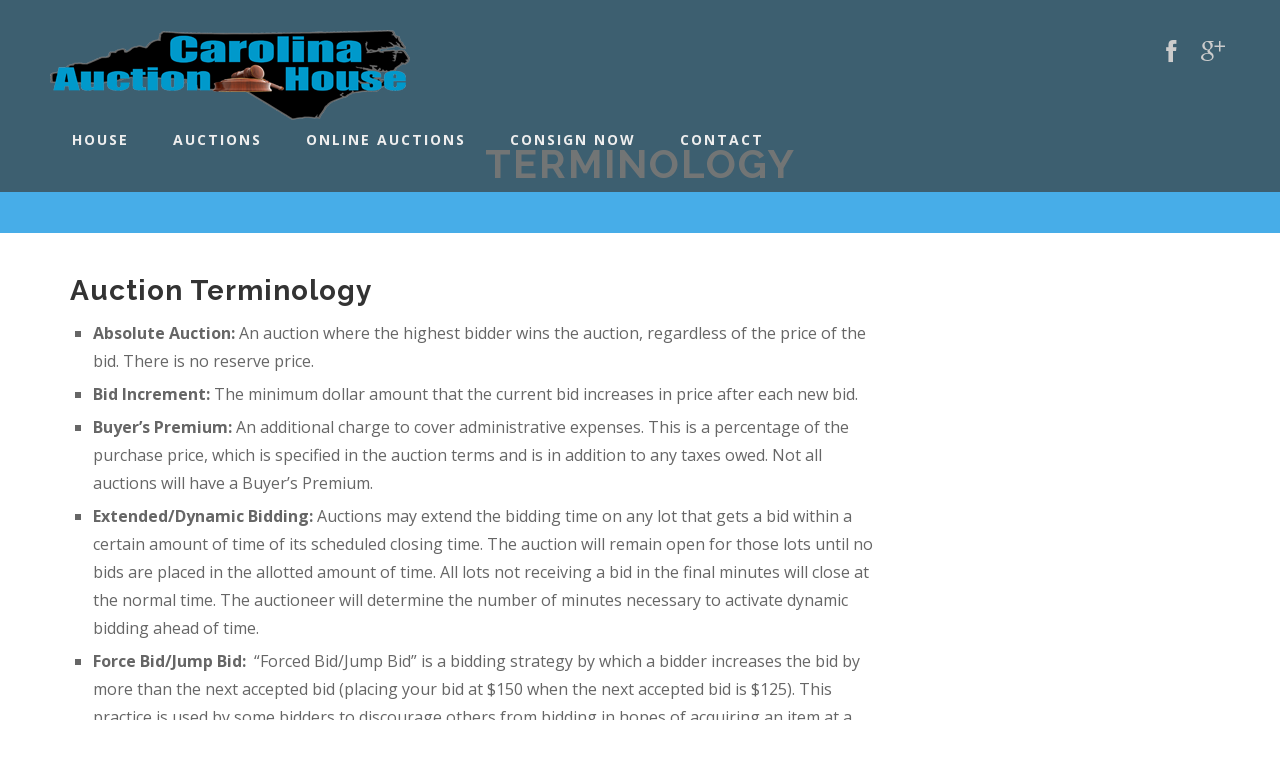

--- FILE ---
content_type: text/html; charset=UTF-8
request_url: https://carolinaauctionhouse.com/terminology/
body_size: 7463
content:
<!DOCTYPE html>
<html lang="en">
<head>
    <meta http-equiv="Content-Type" content="text/html; charset=UTF-8"/>

    <meta http-equiv="X-UA-Compatible" content="IE=Edge;chrome=1">

    <meta name="viewport" content="width=device-width, initial-scale=1, maximum-scale=1">

    <title>Terminology | Carolina Auction House-The Carolina&#8217;s Leading Estate &amp; Business Liquidation House-Give us a call at 1-336-AUCTION</title>

    <!-- For use in JS files -->
    <script type="text/javascript">
        var template_dir = "https://carolinaauctionhouse.com/wp-content/themes/austin";
    </script>

    <link rel="profile" href="https://gmpg.org/xfn/11"/>

    <link rel="pingback" href="https://carolinaauctionhouse.com/xmlrpc.php"/>

    <script type="text/javascript">var mo_options = mo_options || {};mo_options.disable_back_to_top = false;mo_options.sticky_menu = true;mo_options.theme_skin = "#47ade8";mo_options.theme_directory_url = "https://carolinaauctionhouse.com/wp-content/themes/austin";mo_options.slider_chosen="None";mo_options.disable_smooth_page_load=false;mo_options.disable_animations_on_page=false;mo_options.disable_smooth_scroll=false;</script>
    <link rel='dns-prefetch' href='//html5shiv.googlecode.com' />
<link rel='dns-prefetch' href='//s.w.org' />
<link rel="alternate" type="application/rss+xml" title="Carolina Auction House-The Carolina&#039;s Leading Estate &amp; Business Liquidation House-Give us a call at 1-336-AUCTION &raquo; Feed" href="https://carolinaauctionhouse.com/feed/" />
<link rel="alternate" type="application/rss+xml" title="Carolina Auction House-The Carolina&#039;s Leading Estate &amp; Business Liquidation House-Give us a call at 1-336-AUCTION &raquo; Comments Feed" href="https://carolinaauctionhouse.com/comments/feed/" />
		<script type="text/javascript">
			window._wpemojiSettings = {"baseUrl":"https:\/\/s.w.org\/images\/core\/emoji\/12.0.0-1\/72x72\/","ext":".png","svgUrl":"https:\/\/s.w.org\/images\/core\/emoji\/12.0.0-1\/svg\/","svgExt":".svg","source":{"concatemoji":"https:\/\/carolinaauctionhouse.com\/wp-includes\/js\/wp-emoji-release.min.js?ver=5.3.2"}};
			!function(e,a,t){var r,n,o,i,p=a.createElement("canvas"),s=p.getContext&&p.getContext("2d");function c(e,t){var a=String.fromCharCode;s.clearRect(0,0,p.width,p.height),s.fillText(a.apply(this,e),0,0);var r=p.toDataURL();return s.clearRect(0,0,p.width,p.height),s.fillText(a.apply(this,t),0,0),r===p.toDataURL()}function l(e){if(!s||!s.fillText)return!1;switch(s.textBaseline="top",s.font="600 32px Arial",e){case"flag":return!c([127987,65039,8205,9895,65039],[127987,65039,8203,9895,65039])&&(!c([55356,56826,55356,56819],[55356,56826,8203,55356,56819])&&!c([55356,57332,56128,56423,56128,56418,56128,56421,56128,56430,56128,56423,56128,56447],[55356,57332,8203,56128,56423,8203,56128,56418,8203,56128,56421,8203,56128,56430,8203,56128,56423,8203,56128,56447]));case"emoji":return!c([55357,56424,55356,57342,8205,55358,56605,8205,55357,56424,55356,57340],[55357,56424,55356,57342,8203,55358,56605,8203,55357,56424,55356,57340])}return!1}function d(e){var t=a.createElement("script");t.src=e,t.defer=t.type="text/javascript",a.getElementsByTagName("head")[0].appendChild(t)}for(i=Array("flag","emoji"),t.supports={everything:!0,everythingExceptFlag:!0},o=0;o<i.length;o++)t.supports[i[o]]=l(i[o]),t.supports.everything=t.supports.everything&&t.supports[i[o]],"flag"!==i[o]&&(t.supports.everythingExceptFlag=t.supports.everythingExceptFlag&&t.supports[i[o]]);t.supports.everythingExceptFlag=t.supports.everythingExceptFlag&&!t.supports.flag,t.DOMReady=!1,t.readyCallback=function(){t.DOMReady=!0},t.supports.everything||(n=function(){t.readyCallback()},a.addEventListener?(a.addEventListener("DOMContentLoaded",n,!1),e.addEventListener("load",n,!1)):(e.attachEvent("onload",n),a.attachEvent("onreadystatechange",function(){"complete"===a.readyState&&t.readyCallback()})),(r=t.source||{}).concatemoji?d(r.concatemoji):r.wpemoji&&r.twemoji&&(d(r.twemoji),d(r.wpemoji)))}(window,document,window._wpemojiSettings);
		</script>
		<style type="text/css">
img.wp-smiley,
img.emoji {
	display: inline !important;
	border: none !important;
	box-shadow: none !important;
	height: 1em !important;
	width: 1em !important;
	margin: 0 .07em !important;
	vertical-align: -0.1em !important;
	background: none !important;
	padding: 0 !important;
}
</style>
	<link rel='stylesheet' id='rpgp-nivo-lightbox-min-css-css'  href='https://carolinaauctionhouse.com/wp-content/plugins/responsive-portfolio-pro/lightbox/nivo/nivo-lightbox.min.css?ver=5.3.2' type='text/css' media='all' />
<link rel='stylesheet' id='wl-rpg-pretty-css1-css'  href='https://carolinaauctionhouse.com/wp-content/plugins/responsive-portfolio-pro/lightbox/prettyphoto/prettyPhoto.css?ver=5.3.2' type='text/css' media='all' />
<link rel='stylesheet' id='wl-rpg-swipe-css-css'  href='https://carolinaauctionhouse.com/wp-content/plugins/responsive-portfolio-pro/lightbox/swipebox/swipebox.css?ver=5.3.2' type='text/css' media='all' />
<link rel='stylesheet' id='wl-lbsp-fancybox-css-css'  href='https://carolinaauctionhouse.com/wp-content/plugins/responsive-portfolio-pro/lightbox/fancybox/jquery.fancybox.css?ver=5.3.2' type='text/css' media='all' />
<link rel='stylesheet' id='owl.carousel-css-css'  href='https://carolinaauctionhouse.com/wp-content/plugins/responsive-portfolio-pro/carousel/owl.carousel.css?ver=5.3.2' type='text/css' media='all' />
<link rel='stylesheet' id='rpgp-boot-strap-css-css'  href='https://carolinaauctionhouse.com/wp-content/plugins/responsive-portfolio-pro/css/bootstrap.css?ver=5.3.2' type='text/css' media='all' />
<link rel='stylesheet' id='component-css'  href='https://carolinaauctionhouse.com/wp-content/plugins/responsive-portfolio-pro/css/component.css?ver=5.3.2' type='text/css' media='all' />
<link rel='stylesheet' id='wp-block-library-css'  href='https://carolinaauctionhouse.com/wp-includes/css/dist/block-library/style.min.css?ver=5.3.2' type='text/css' media='all' />
<link rel='stylesheet' id='contact-form-7-css'  href='https://carolinaauctionhouse.com/wp-content/plugins/contact-form-7/includes/css/styles.css?ver=5.1.6' type='text/css' media='all' />
<link rel='stylesheet' id='rs-plugin-settings-css'  href='https://carolinaauctionhouse.com/wp-content/plugins/revslider/rs-plugin/css/settings.css?ver=4.6.5' type='text/css' media='all' />
<style id='rs-plugin-settings-inline-css' type='text/css'>
@import url(https://fonts.googleapis.com/css?family=Open+Sans:400,800,300,700);.tp-caption.roundedimage img{-webkit-border-radius:300px;  -moz-border-radius:300px;  border-radius:300px}
</style>
<link rel='stylesheet' id='pretty-photo-css'  href='https://carolinaauctionhouse.com/wp-content/themes/austin/css/prettyPhoto.css?ver=5.3.2' type='text/css' media='screen' />
<link rel='stylesheet' id='icon-fonts-css'  href='https://carolinaauctionhouse.com/wp-content/themes/austin/css/icon-fonts.css?ver=5.3.2' type='text/css' media='screen' />
<link rel='stylesheet' id='style-theme-css'  href='https://carolinaauctionhouse.com/wp-content/themes/austin/style.css?ver=5.3.2' type='text/css' media='all' />
<!--[if IE 8]>
<link rel='stylesheet' id='style-ie8-css'  href='https://carolinaauctionhouse.com/wp-content/themes/austin/css/ie8.css?ver=5.3.2' type='text/css' media='screen' />
<![endif]-->
<!--[if IE 9]>
<link rel='stylesheet' id='style-ie9-css'  href='https://carolinaauctionhouse.com/wp-content/themes/austin/css/ie9.css?ver=5.3.2' type='text/css' media='screen' />
<![endif]-->
<link rel='stylesheet' id='animate-css'  href='https://carolinaauctionhouse.com/wp-content/themes/austin/css/animate.css?ver=5.3.2' type='text/css' media='screen' />
<link rel='stylesheet' id='gem-base-css'  href='https://carolinaauctionhouse.com/wp-content/plugins/godaddy-email-marketing-sign-up-forms/css/gem.min.css?ver=1.4.2' type='text/css' media='all' />
<link rel='stylesheet' id='style-plugins-css'  href='https://carolinaauctionhouse.com/wp-content/themes/austin/css/plugins.css?ver=5.3.2' type='text/css' media='all' />
<link rel='stylesheet' id='style-skin-php-css'  href='https://carolinaauctionhouse.com/wp-content/themes/austin/css/skins/skin.php?skin=%2347ade8&#038;ver=5.3.2' type='text/css' media='all' />
<link rel='stylesheet' id='style-custom-css'  href='https://carolinaauctionhouse.com/wp-content/themes/austin/custom/custom.css?ver=5.3.2' type='text/css' media='all' />
<script>if (document.location.protocol != "https:") {document.location = document.URL.replace(/^http:/i, "https:");}</script><script type='text/javascript' src='https://carolinaauctionhouse.com/wp-includes/js/jquery/jquery.js?ver=1.12.4-wp'></script>
<script type='text/javascript' src='https://carolinaauctionhouse.com/wp-includes/js/jquery/jquery-migrate.min.js?ver=1.4.1'></script>
<script type='text/javascript' src='https://carolinaauctionhouse.com/wp-content/plugins/responsive-portfolio-pro/js/reponsive_photo_gallery_script.js?ver=5.3.2'></script>
<script type='text/javascript' src='https://carolinaauctionhouse.com/wp-content/plugins/responsive-portfolio-pro/js/modernizr.custom.js?ver=5.3.2'></script>
<script type='text/javascript' src='https://carolinaauctionhouse.com/wp-content/plugins/responsive-portfolio-pro/lightbox/nivo/nivo-lightbox.min.js?ver=5.3.2'></script>
<script type='text/javascript' src='https://carolinaauctionhouse.com/wp-content/plugins/responsive-portfolio-pro/lightbox/nivo/enigma_lightbox.js?ver=5.3.2'></script>
<script type='text/javascript' src='https://carolinaauctionhouse.com/wp-content/plugins/responsive-portfolio-pro/lightbox/prettyphoto/jquery.prettyPhoto.js?ver=5.3.2'></script>
<script type='text/javascript' src='https://carolinaauctionhouse.com/wp-content/plugins/responsive-portfolio-pro/lightbox/swipebox/jquery.swipebox.min.js?ver=5.3.2'></script>
<script type='text/javascript' src='https://carolinaauctionhouse.com/wp-content/plugins/responsive-portfolio-pro/lightbox/fancybox/jquery.fancybox.js?ver=5.3.2'></script>
<script type='text/javascript' src='https://carolinaauctionhouse.com/wp-content/plugins/responsive-portfolio-pro/lightbox/fancybox/helpers/jquery.fancybox-media.js?ver=5.3.2'></script>
<script type='text/javascript' src='https://carolinaauctionhouse.com/wp-content/plugins/responsive-portfolio-pro/carousel/owl.carousel.js?ver=5.3.2'></script>
<script type='text/javascript' src='https://carolinaauctionhouse.com/wp-content/plugins/revslider/rs-plugin/js/jquery.themepunch.tools.min.js?ver=4.6.5'></script>
<script type='text/javascript' src='https://carolinaauctionhouse.com/wp-content/plugins/revslider/rs-plugin/js/jquery.themepunch.revolution.min.js?ver=4.6.5'></script>
<script type='text/javascript' src='https://carolinaauctionhouse.com/wp-content/themes/austin/js/libs/jquery.easing.1.3.js?ver=5.3.2'></script>
<link rel='https://api.w.org/' href='https://carolinaauctionhouse.com/wp-json/' />
<link rel="EditURI" type="application/rsd+xml" title="RSD" href="https://carolinaauctionhouse.com/xmlrpc.php?rsd" />
<link rel="wlwmanifest" type="application/wlwmanifest+xml" href="https://carolinaauctionhouse.com/wp-includes/wlwmanifest.xml" /> 
<meta name="generator" content="WordPress 5.3.2" />
<link rel="canonical" href="https://carolinaauctionhouse.com/terminology/" />
<link rel='shortlink' href='https://carolinaauctionhouse.com/?p=7323' />
<link rel="alternate" type="application/json+oembed" href="https://carolinaauctionhouse.com/wp-json/oembed/1.0/embed?url=https%3A%2F%2Fcarolinaauctionhouse.com%2Fterminology%2F" />
<link rel="alternate" type="text/xml+oembed" href="https://carolinaauctionhouse.com/wp-json/oembed/1.0/embed?url=https%3A%2F%2Fcarolinaauctionhouse.com%2Fterminology%2F&#038;format=xml" />
		<script type="text/javascript">
			jQuery(document).ready(function() {
				// CUSTOM AJAX CONTENT LOADING FUNCTION
				var ajaxRevslider = function(obj) {
				
					// obj.type : Post Type
					// obj.id : ID of Content to Load
					// obj.aspectratio : The Aspect Ratio of the Container / Media
					// obj.selector : The Container Selector where the Content of Ajax will be injected. It is done via the Essential Grid on Return of Content
					
					var content = "";

					data = {};
					
					data.action = 'revslider_ajax_call_front';
					data.client_action = 'get_slider_html';
					data.token = '4514ca5200';
					data.type = obj.type;
					data.id = obj.id;
					data.aspectratio = obj.aspectratio;
					
					// SYNC AJAX REQUEST
					jQuery.ajax({
						type:"post",
						url:"https://carolinaauctionhouse.com/wp-admin/admin-ajax.php",
						dataType: 'json',
						data:data,
						async:false,
						success: function(ret, textStatus, XMLHttpRequest) {
							if(ret.success == true)
								content = ret.data;								
						},
						error: function(e) {
							console.log(e);
						}
					});
					
					 // FIRST RETURN THE CONTENT WHEN IT IS LOADED !!
					 return content;						 
				};
				
				// CUSTOM AJAX FUNCTION TO REMOVE THE SLIDER
				var ajaxRemoveRevslider = function(obj) {
					return jQuery(obj.selector+" .rev_slider").revkill();
				};

				// EXTEND THE AJAX CONTENT LOADING TYPES WITH TYPE AND FUNCTION
				var extendessential = setInterval(function() {
					if (jQuery.fn.tpessential != undefined) {
						clearInterval(extendessential);
						if(typeof(jQuery.fn.tpessential.defaults) !== 'undefined') {
							jQuery.fn.tpessential.defaults.ajaxTypes.push({type:"revslider",func:ajaxRevslider,killfunc:ajaxRemoveRevslider,openAnimationSpeed:0.3});   
							// type:  Name of the Post to load via Ajax into the Essential Grid Ajax Container
							// func: the Function Name which is Called once the Item with the Post Type has been clicked
							// killfunc: function to kill in case the Ajax Window going to be removed (before Remove function !
							// openAnimationSpeed: how quick the Ajax Content window should be animated (default is 0.3)
						}
					}
				},30);
			});
		</script>
		<style type="text/css">.recentcomments a{display:inline !important;padding:0 !important;margin:0 !important;}</style><!-- Options based styling -->
<style type="text/css">
@import url(https://fonts.googleapis.com/css?family=Raleway|Open+Sans|Open+Sans);

h1,h2,h3,h4,h5,h6, .slogan1 {font-family:"Raleway";letter-spacing:1px;}
body{font-family:"Open Sans";}
cite, em, i, #author-widget .author-name, .pullquote, .rss-block, ul.post-list .published, ul.post-list .byline, ul.post-list .entry-meta, .entry-meta span a, .comment-author cite, .comment-reply-link, .comment-edit-link, .comment-reply-link:visited, .comment-edit-link:visited, #services-icon-list .sub
{font-family:"Open Sans";}
body{}
#pricing-action .pointing-arrow img { opacity: 0 }
</style>
<link rel="icon" href="https://carolinaauctionhouse.com/wp-content/uploads/2015/03/cropped-gavel_and_block-32x32.jpg" sizes="32x32" />
<link rel="icon" href="https://carolinaauctionhouse.com/wp-content/uploads/2015/03/cropped-gavel_and_block-192x192.jpg" sizes="192x192" />
<link rel="apple-touch-icon-precomposed" href="https://carolinaauctionhouse.com/wp-content/uploads/2015/03/cropped-gavel_and_block-180x180.jpg" />
<meta name="msapplication-TileImage" content="https://carolinaauctionhouse.com/wp-content/uploads/2015/03/cropped-gavel_and_block-270x270.jpg" />

<!-- BEGIN ExactMetrics v5.3.10 Universal Analytics - https://exactmetrics.com/ -->
<script>
(function(i,s,o,g,r,a,m){i['GoogleAnalyticsObject']=r;i[r]=i[r]||function(){
	(i[r].q=i[r].q||[]).push(arguments)},i[r].l=1*new Date();a=s.createElement(o),
	m=s.getElementsByTagName(o)[0];a.async=1;a.src=g;m.parentNode.insertBefore(a,m)
})(window,document,'script','https://www.google-analytics.com/analytics.js','ga');
  ga('create', 'UA-71168113-1', 'auto');
  ga('send', 'pageview');
</script>
<!-- END ExactMetrics Universal Analytics -->

</head>

<body data-rsssl=1 class="page-template-default page page-id-7323 layout-2c-l layout-2c">

<div id="page-loading"></div>

<a id="mobile-menu-toggle" href="#"><i class="icon-th-menu"></i>&nbsp;</a>
<nav id="mobile-menu" class="menu-container clearfix"><div class="menu-header">Menu</div><ul id="menu-main-menu" class="menu inner"><li id="menu-item-7124" class="menu-item menu-item-type-post_type menu-item-object-page menu-item-home menu-item-has-children menu-item-7124"><a href="https://carolinaauctionhouse.com/">HOUSE</a>
<ul class="sub-menu">
	<li id="menu-item-7375" class="menu-item menu-item-type-post_type menu-item-object-page menu-item-7375"><a href="https://carolinaauctionhouse.com/how-to-bid/">Bidding Options</a></li>
	<li id="menu-item-7499" class="menu-item menu-item-type-post_type menu-item-object-page menu-item-7499"><a href="https://carolinaauctionhouse.com/consignnow/">Estate &#038; Personal Property Auctions</a></li>
</ul>
</li>
<li id="menu-item-7504" class="menu-item menu-item-type-custom menu-item-object-custom menu-item-7504"><a href="https://carolinaauctionhouse.com/home-2/up_coming_auctions/">AUCTIONS</a></li>
<li id="menu-item-8030" class="menu-item menu-item-type-custom menu-item-object-custom menu-item-8030"><a href="http://carolinaauctionhouse.hibid.com">ONLINE AUCTIONS</a></li>
<li id="menu-item-7500" class="menu-item menu-item-type-post_type menu-item-object-page menu-item-7500"><a href="https://carolinaauctionhouse.com/consignnow/">CONSIGN NOW</a></li>
<li id="menu-item-7129" class="menu-item menu-item-type-post_type menu-item-object-page menu-item-7129"><a href="https://carolinaauctionhouse.com/contact-us/">CONTACT</a></li>
</ul></nav><!-- #mobile-menu -->
<div id="container">

    
    
    <header id="header" >

        <div class="inner clearfix">

            <div class="wrap">

                <div id="site-logo"><a href="https://carolinaauctionhouse.com/" title="Carolina Auction House-The Carolina&#039;s Leading Estate &amp; Business Liquidation House-Give us a call at 1-336-AUCTION" rel="home"><img class="standard-logo" src="https://carolinaauctionhouse.com/wp-content/uploads/2015/03/Untitled-2.png" alt="Carolina Auction House-The Carolina&#039;s Leading Estate &amp; Business Liquidation House-Give us a call at 1-336-AUCTION"/></a></div><div id="sidebar-header" class="sidebar clearfix "><aside id="mo-social-networks-widget-3" class="widget social-networks-widget widget-social-networks-widget"><div class="widget-wrap widget-inside"><h3 class="widget-title"><span>Find us online</span></h3><ul class="social-list clearfix"><li><a class="facebook" href="https://www.facebook.com/CarolinaAuctionHouse" target="_blank" title="Follow on Facebook"><i class="icon-facebook8"></i></a></li><li><a class="googleplus" href="https://plus.google.com/u/0/108752559766838274014/about" target="_blank" title="Follow on Google Plus"><i class="icon-google-plus2"></i></a></li></ul></div></aside></div><nav id="primary-menu" class="dropdown-menu-wrap clearfix"><ul id="menu-main-menu-1" class="menu clearfix"><li class="menu-item menu-item-type-post_type menu-item-object-page menu-item-home menu-item-has-children menu-item-7124"><a href="https://carolinaauctionhouse.com/">HOUSE</a>
<ul class="sub-menu">
	<li class="menu-item menu-item-type-post_type menu-item-object-page menu-item-7375"><a href="https://carolinaauctionhouse.com/how-to-bid/">Bidding Options</a></li>
	<li class="menu-item menu-item-type-post_type menu-item-object-page menu-item-7499"><a href="https://carolinaauctionhouse.com/consignnow/">Estate &#038; Personal Property Auctions</a></li>
</ul>
</li>
<li class="menu-item menu-item-type-custom menu-item-object-custom menu-item-7504"><a href="https://carolinaauctionhouse.com/home-2/up_coming_auctions/">AUCTIONS</a></li>
<li class="menu-item menu-item-type-custom menu-item-object-custom menu-item-8030"><a href="http://carolinaauctionhouse.hibid.com">ONLINE AUCTIONS</a></li>
<li class="menu-item menu-item-type-post_type menu-item-object-page menu-item-7500"><a href="https://carolinaauctionhouse.com/consignnow/">CONSIGN NOW</a></li>
<li class="menu-item menu-item-type-post_type menu-item-object-page menu-item-7129"><a href="https://carolinaauctionhouse.com/contact-us/">CONTACT</a></li>
</ul></nav><!-- #primary-menu -->
                
            </div>

        </div>

    </header>
    <!-- #header -->

    
    <header id="title-area" class="clearfix"><div class="inner"><h1 class="page-title entry-title">Terminology</h1></div></header> <!-- title-area -->
    <div id="main" class="clearfix">

        
        <div class="inner clearfix">


<div id="content" class="ninecol ">

    
    
        
            
            <article id="post-7323" class="post-7323 page type-page status-publish hentry">

                
                <div class="entry-content">

                    
                    <h3 class="exo">Auction Terminology</h3>
<ul>
<li><strong>Absolute Auction:</strong> An auction where the highest bidder wins the auction, regardless of the price of the bid. There is no reserve price.</li>
<li><strong>Bid Increment:</strong> The minimum dollar amount that the current bid increases in price after each new bid.</li>
<li><strong>Buyer&#8217;s Premium:</strong> An additional charge to cover administrative expenses. This is a percentage of the purchase price, which is specified in the auction terms and is in addition to any taxes owed. Not all auctions will have a Buyer&#8217;s Premium.</li>
<li><strong>Extended/Dynamic Bidding:</strong> Auctions may extend the bidding time on any lot that gets a bid within a certain amount of time of its scheduled closing time. The auction will remain open for those lots until no bids are placed in the allotted amount of time. All lots not receiving a bid in the final minutes will close at the normal time. The auctioneer will determine the number of minutes necessary to activate dynamic bidding ahead of time.</li>
<li><strong>Force Bid/Jump Bid:</strong>  &#8220;Forced Bid/Jump Bid&#8221; is a bidding strategy by which a bidder increases the bid by more than the next accepted bid (placing your bid at $150 when the next accepted bid is $125). This practice is used by some bidders to discourage others from bidding in hopes of acquiring an item at a lower price. There are many theories on the effectiveness of this practice and a bidder who wishes to apply it does so at their own discretion. The auction company will not lower the price of an item that has been won by a &#8220;forced&#8221; bid with no other competing bids.</li>
<li><strong>Internet Only Auction:</strong> A timed auction where bids can only be placed over the Internet by Iron Horse Auction Company bidders. No live bidding is taking place at a physical location.</li>
<li><strong>Live Auction:</strong> An auction that takes place at a designated place and time, where bidders can browse the auction lots and place their bids in person.</li>
<li><strong>Lot:</strong> A group of items or a single item that are sold together at auction. Lots are determined before the auction and only the auctioneer can divide a lot. Each lot in an auction is numbered.</li>
<li><strong>Maximum Bid:</strong> The maximum amount you are willing to pay for a lot. The price will only increase by the minimum increment, but will automatically raise to your maximum bid as others bid up the lot over time.</li>
<li><strong>Reserve Price:</strong> The lowest price the seller is willing to sell the item. If the reserve price is not met at the auction, the item will not be sold.</li>
<li><strong>Simulcast:</strong> Live and online interactive bidding at the same time.</li>
<li><strong>Staggered Closing:</strong> Auctions that begin to close and progress at a certain rate of lots instead of at one specific time. For example, an auction will close five lots every five minutes beginning at a certain time. This will be listed in the terms of the auction.</li>
<li><strong>Ultimate Choice bidding system:</strong> The &#8220;Ultimate Choice&#8221; system is a web-based bidding system that allows selling in a combination format. It allows bidders to bid on individual lots or a combination of lots (usually parcels of land) throughout the auction. No other company has been able to successfully develop and implement multi-parcel software that allows auction companies to consolidate multiple bidding combinations and provide interested buyers the ability to configure their combinations and bid online.</li>
</ul>

                    
                </div><!-- .entry-content -->

                
            </article><!-- .hentry -->

            
            
            
            
        
    
    
</div><!-- #content -->


<div class="sidebar-right-nav threecol last"></div><!-- end sidebar-nav -->

</div><!-- #main .inner -->


</div><!-- #main -->

    
    <footer id="footer">

        <div class="inner">

            
            <div id="sidebars-footer" class="clearfix">

                <div id="sidebar-footer2" class="sidebar clearfix fourcol"><aside id="mo-social-networks-widget-2" class="widget social-networks-widget widget-social-networks-widget"><div class="widget-wrap widget-inside"><h3 class="widget-title"><span>Lets get Social!</span></h3><ul class="social-list clearfix"><li><a class="facebook" href="https://www.facebook.com/CarolinaAuctionHouse" target="_blank" title="Follow on Facebook"><i class="icon-facebook8"></i></a></li><li><a class="twitter" href="https://twitter.com/336AUCTION" target="_blank" title="Subscribe to Twitter Feed"><i class="icon-twitter2"></i></a></li><li><a class="googleplus" href="https://plus.google.com/u/0/b/108752559766838274014/108752559766838274014/about" target="_blank" title="Follow on Google Plus"><i class="icon-google-plus2"></i></a></li></ul></div></aside></div><div id="sidebar-footer3" class="sidebar clearfix fourcol last"><aside id="gem-form-2" class="widget gem-form widget-gem-form"><div class="widget-wrap widget-inside"><h3 class="widget-title"><span>Subscribe to Our Newsletter</span></h3></div></aside></div>
            </div>
            <!-- #sidebars-footer -->

            
        </div>

    </footer> <!-- #footer -->

    

<footer id="footer-bottom">

    <div class="inner">

        
	<nav id="menu-footer" class="menu-container">

			<div class="menu"><ul id="menu-footer-items" class=""><li id="menu-item-6892" class="menu-item menu-item-type-custom menu-item-object-custom menu-item-6892"><a href="https://carolinaauctionhouse.com/terms-conditions/">Terms &#038; Conditions</a></li>
<li id="menu-item-5390" class="menu-item menu-item-type-custom menu-item-object-custom menu-item-5390"><a href="https://carolinaauctionhouse.com/contact-us/">Contact</a></li>
<li id="menu-item-7326" class="menu-item menu-item-type-post_type menu-item-object-page current-menu-item page_item page-item-7323 current_page_item menu-item-7326"><a href="https://carolinaauctionhouse.com/terminology/" aria-current="page">Terminology</a></li>
</ul></div>
	</nav><!-- #menu-footer -->


        <div id="footer-bottom-text">   Carolina Auction House, LLC
           NCAL#9833
Copyright 2018. All Rights Reserved
        1-336-AUCTION
        1-336-282-8466</div>
        <a id="go-to-top" href="#" title="Back to top">Go Top</a>
    </div>

</footer><!-- #footer-bottom -->

</div><!-- #container -->


<div class="hidden"><script>
  (function(i,s,o,g,r,a,m){i['GoogleAnalyticsObject']=r;i[r]=i[r]||function(){
  (i[r].q=i[r].q||[]).push(arguments)},i[r].l=1*new Date();a=s.createElement(o),
  m=s.getElementsByTagName(o)[0];a.async=1;a.src=g;m.parentNode.insertBefore(a,m)
  })(window,document,'script','https://www.google-analytics.com/analytics.js','ga');

  ga('create', 'UA-59092411-1', 'auto');
  ga('send', 'pageview');

</script></div><script type='text/javascript' src='https://carolinaauctionhouse.com/wp-content/plugins/responsive-portfolio-pro/js/jquery.hoverdir.js?ver=5.3.2'></script>
<script type='text/javascript' src='https://carolinaauctionhouse.com/wp-content/plugins/responsive-portfolio-pro/js/jquery.hoverdir-top.js?ver=5.3.2'></script>
<script type='text/javascript' src='https://carolinaauctionhouse.com/wp-content/plugins/responsive-portfolio-pro/js/jquery.hoverdir-left.js?ver=5.3.2'></script>
<script type='text/javascript'>
/* <![CDATA[ */
var wpcf7 = {"apiSettings":{"root":"https:\/\/carolinaauctionhouse.com\/wp-json\/contact-form-7\/v1","namespace":"contact-form-7\/v1"}};
/* ]]> */
</script>
<script type='text/javascript' src='https://carolinaauctionhouse.com/wp-content/plugins/contact-form-7/includes/js/scripts.js?ver=5.1.6'></script>
<script type='text/javascript' src='https://carolinaauctionhouse.com/wp-content/themes/austin/js/libs/jquery.tools.min.js?ver=1.2.7'></script>
<script type='text/javascript' src='https://carolinaauctionhouse.com/wp-content/themes/austin/js/libs/jquery.validate.min.js?ver=1.9.0'></script>
<script type='text/javascript' src='https://carolinaauctionhouse.com/wp-content/themes/austin/js/libs/drop-downs.js?ver=1.4.8'></script>
<script type='text/javascript' src='https://carolinaauctionhouse.com/wp-content/themes/austin/js/libs/waypoints.js?ver=2.0.2'></script>
<script type='text/javascript' src='https://carolinaauctionhouse.com/wp-content/themes/austin/js/libs/jquery.plugins.lib.js?ver=1.0'></script>
<script type='text/javascript' src='https://carolinaauctionhouse.com/wp-content/themes/austin/js/libs/skrollr.min.js?ver=1.0'></script>
<script type='text/javascript' src='https://carolinaauctionhouse.com/wp-content/themes/austin/js/libs/jquery.mb.YTPlayer.js?ver=1.0'></script>
<script type='text/javascript' src='https://carolinaauctionhouse.com/wp-content/themes/austin/js/libs/jquery.flexslider.js?ver=1.2'></script>
<script type='text/javascript' src='https://carolinaauctionhouse.com/wp-content/themes/austin/js/libs/jquery.bxslider.min.js?ver=4.1'></script>
<script type='text/javascript' src='https://carolinaauctionhouse.com/wp-content/themes/austin/js/libs/jquery.prettyPhoto.js?ver=3.1.4'></script>
<script type='text/javascript' src='https://carolinaauctionhouse.com/wp-content/themes/austin/js/libs/jquery.isotope.min.js?ver=1.5.19'></script>
<script type='text/javascript' src='https://carolinaauctionhouse.com/wp-content/themes/austin/js/libs/sscr.min.js?ver=3.5'></script>
<script type='text/javascript' src='https://carolinaauctionhouse.com/wp-includes/js/comment-reply.min.js?ver=5.3.2'></script>
<script type='text/javascript' src='https://carolinaauctionhouse.com/wp-content/themes/austin/js/slider.js?ver=1.0'></script>
<script type='text/javascript'>
/* <![CDATA[ */
var mo_theme = {"name_required":"Please provide your name","name_format":"Your name must consist of at least 5 characters","email_required":"Please provide a valid email address","url_required":"Please provide a valid URL","phone_required":"Minimum 5 characters required","message_required":"Please input the message","message_format":"Your message must be at least 15 characters long","success_message":"Your message has been sent. Thanks!","blog_url":"https:\/\/carolinaauctionhouse.com","loading_portfolio":"Loading the next set of posts...","finished_loading":"No more items to load..."};
/* ]]> */
</script>
<script type='text/javascript' src='https://carolinaauctionhouse.com/wp-content/themes/austin/js/main.js?ver=1.0'></script>
<script type='text/javascript'>
/* <![CDATA[ */
var GEM = {"thankyou":"Thank you for signing up!","thankyou_suppressed":"Thank you for signing up! Please check your email to confirm your subscription.","oops":"Oops! There was a problem. Please try again.","email":"Please enter a valid email address.","required":"%s is a required field."};
/* ]]> */
</script>
<script type='text/javascript' src='https://carolinaauctionhouse.com/wp-content/plugins/godaddy-email-marketing-sign-up-forms/js/gem.min.js?ver=1.4.2'></script>
<script type='text/javascript' src='https://carolinaauctionhouse.com/wp-includes/js/wp-embed.min.js?ver=5.3.2'></script>

</body>
</html>

--- FILE ---
content_type: text/css
request_url: https://carolinaauctionhouse.com/wp-content/themes/austin/css/icon-fonts.css?ver=5.3.2
body_size: 11375
content:
@font-face {
    font-family: 'icomoon';
    src:url('icon-fonts/icomoon.eot');
    src:url('icon-fonts/icomoon.eot?#iefix') format('embedded-opentype'),
        url('icon-fonts/icomoon.ttf') format('truetype'),
        url('icon-fonts/icomoon.woff') format('woff'),
        url('icon-fonts/icomoon.svg#icomoon') format('svg');
    font-weight: normal;
    font-style: normal;
}

[class^="icon-"], [class*=" icon-"] {
    font-family: 'icomoon';
    speak: none;
    font-style: normal;
    font-weight: normal;
    font-variant: normal;
    text-transform: none;
    line-height: 1;

    /* Better Font Rendering =========== */
    -webkit-font-smoothing: antialiased;
    -moz-osx-font-smoothing: grayscale;
}

.icon-paperclip:before {
    content: "\e6dd";
    }
.icon-sunrise:before {
    content: "\ef2f";
    }
.icon-sun2:before {
    content: "\ef30";
    }
.icon-moon2:before {
    content: "\ef31";
    }
.icon-sun3:before {
    content: "\ef32";
    }
.icon-windy:before {
    content: "\ef33";
    }
.icon-wind2:before {
    content: "\ef34";
    }
.icon-snowflake:before {
    content: "\ef35";
    }
.icon-cloudy:before {
    content: "\ef36";
    }
.icon-cloud4:before {
    content: "\ef37";
    }
.icon-windy2:before {
    content: "\ef38";
    }
.icon-snowy:before {
    content: "\ef39";
    }
.icon-snowy2:before {
    content: "\ef3a";
    }
.icon-snowy3:before {
    content: "\ef3b";
    }
.icon-weather:before {
    content: "\ef3c";
    }
.icon-cloudy2:before {
    content: "\ef3d";
    }
.icon-cloud5:before {
    content: "\ef3e";
    }
.icon-lightning:before {
    content: "\ef3f";
    }
.icon-sun4:before {
    content: "\ef40";
    }
.icon-snowy4:before {
    content: "\ef41";
    }
.icon-weather2:before {
    content: "\ef42";
    }
.icon-cloudy3:before {
    content: "\ef43";
    }
.icon-lightning3:before {
    content: "\ef44";
    }
.icon-thermometer:before {
    content: "\ef45";
    }
.icon-compass4:before {
    content: "\ef46";
    }
.icon-none:before {
    content: "\ef47";
    }
.icon-Celsius:before {
    content: "\ef48";
    }
.icon-Fahrenheit:before {
    content: "\ef49";
    }
.icon-weather3:before {
    content: "\ef4a";
    }
.icon-weather4:before {
    content: "\ef4b";
    }
.icon-weather5:before {
    content: "\ef4c";
    }
.icon-lines:before {
    content: "\ef4d";
    }
.icon-cloud6:before {
    content: "\ef4e";
    }
.icon-lightning4:before {
    content: "\ef4f";
    }
.icon-lightning5:before {
    content: "\ef50";
    }
.icon-rainy:before {
    content: "\ef51";
    }
.icon-rainy2:before {
    content: "\ef52";
    }
.icon-windy3:before {
    content: "\ef53";
    }
.icon-moon3:before {
    content: "\ef54";
    }
.icon-cloudy4:before {
    content: "\ef55";
    }
.icon-cloud7:before {
    content: "\ef56";
    }
.icon-cloud8:before {
    content: "\ef57";
    }
.icon-lightning6:before {
    content: "\ef58";
    }
.icon-rainy3:before {
    content: "\ef59";
    }
.icon-rainy4:before {
    content: "\ef5a";
    }
.icon-windy4:before {
    content: "\ef5b";
    }
.icon-windy5:before {
    content: "\ef5c";
    }
.icon-snowy5:before {
    content: "\ef5d";
    }
.icon-earth:before {
    content: "\e600";
    }
.icon-clock:before {
    content: "\e601";
    }
.icon-minus:before {
    content: "\e602";
    }
.icon-plus:before {
    content: "\e603";
    }
.icon-cancel:before {
    content: "\e604";
    }
.icon-question:before {
    content: "\e605";
    }
.icon-comment:before {
    content: "\e606";
    }
.icon-chat:before {
    content: "\e607";
    }
.icon-speaker:before {
    content: "\e608";
    }
.icon-heart:before {
    content: "\e609";
    }
.icon-list:before {
    content: "\e60a";
    }
.icon-edit:before {
    content: "\e60b";
    }
.icon-trash:before {
    content: "\e60c";
    }
.icon-briefcase:before {
    content: "\e60d";
    }
.icon-newspaper:before {
    content: "\e60e";
    }
.icon-calendar:before {
    content: "\e60f";
    }
.icon-inbox:before {
    content: "\e610";
    }
.icon-facebook:before {
    content: "\e611";
    }
.icon-google-plus:before {
    content: "\e612";
    }
.icon-instagram:before {
    content: "\e613";
    }
.icon-email:before {
    content: "\e614";
    }
.icon-tag:before {
    content: "\e615";
    }
.icon-film:before {
    content: "\e616";
    }
.icon-share:before {
    content: "\e617";
    }
.icon-picture:before {
    content: "\e618";
    }
.icon-frame:before {
    content: "\e619";
    }
.icon-wand:before {
    content: "\e61a";
    }
.icon-mobile:before {
    content: "\e61b";
    }
.icon-crop:before {
    content: "\e61c";
    }
.icon-marquee:before {
    content: "\e61d";
    }
.icon-locked:before {
    content: "\e61e";
    }
.icon-pin:before {
    content: "\e61f";
    }
.icon-zoom-in:before {
    content: "\e620";
    }
.icon-zoom-out:before {
    content: "\e621";
    }
.icon-search:before {
    content: "\e622";
    }
.icon-home:before {
    content: "\e623";
    }
.icon-cart:before {
    content: "\e624";
    }
.icon-camera:before {
    content: "\e625";
    }
.icon-compass:before {
    content: "\e626";
    }
.icon-cloud:before {
    content: "\e631";
    }
.icon-contrast:before {
    content: "\e627";
    }
.icon-brightness:before {
    content: "\e628";
    }
.icon-user:before {
    content: "\e629";
    }
.icon-users:before {
    content: "\e62a";
    }
.icon-sent:before {
    content: "\e62b";
    }
.icon-archive:before {
    content: "\e62c";
    }
.icon-desktop:before {
    content: "\e62d";
    }
.icon-reply:before {
    content: "\e62e";
    }
.icon-popup:before {
    content: "\e62f";
    }
.icon-grid:before {
    content: "\e630";
    }
.icon-comment-alt2-stroke:before {
    content: "\e6ab";
    }
.icon-comment-alt2-fill:before {
    content: "\e6aa";
    }
.icon-checkmark:before {
    content: "\e6a9";
    }
.icon-check-alt:before {
    content: "\e6a8";
    }
.icon-x:before {
    content: "\e6a7";
    }
.icon-x-altx-alt:before {
    content: "\e6a6";
    }
.icon-denied:before {
    content: "\e6a5";
    }
.icon-cursor:before {
    content: "\e6a4";
    }
.icon-rss-alt:before {
    content: "\e6a2";
    }
.icon-wrench:before {
    content: "\e6a1";
    }
.icon-cog:before {
    content: "\e633";
    }
.icon-calendar-alt-stroke:before {
    content: "\e69f";
    }
.icon-mail:before {
    content: "\e69c";
    }
.icon-heart-stroke:before {
    content: "\e69b";
    }
.icon-heart-fill:before {
    content: "\e69a";
    }
.icon-document-alt-stroke:before {
    content: "\e698";
    }
.icon-document-alt-fill:before {
    content: "\e697";
    }
.icon-plus2:before {
    content: "\e694";
    }
.icon-plus-alt:before {
    content: "\e693";
    }
.icon-minus2:before {
    content: "\e692";
    }
.icon-minus-alt:before {
    content: "\e691";
    }
.icon-pin2:before {
    content: "\e690";
    }
.icon-link:before {
    content: "\e64c";
    }
.icon-bolt:before {
    content: "\e634";
    }
.icon-move:before {
    content: "\e68f";
    }
.icon-move-alt1:before {
    content: "\e68e";
    }
.icon-move-alt2:before {
    content: "\e68d";
    }
.icon-equalizer:before {
    content: "\e68c";
    }
.icon-award-fill:before {
    content: "\e68b";
    }
.icon-award-stroke:before {
    content: "\e68a";
    }
.icon-magnifying-glass:before {
    content: "\e689";
    }
.icon-trash-stroke:before {
    content: "\e688";
    }
.icon-trash-fill:before {
    content: "\e687";
    }
.icon-key-stroke:before {
    content: "\e684";
    }
.icon-key-fill:before {
    content: "\e683";
    }
.icon-spin:before {
    content: "\e67f";
    }
.icon-curved-arrow:before {
    content: "\e64d";
    }
.icon-reload-alt:before {
    content: "\e67d";
    }
.icon-loop:before {
    content: "\e67c";
    }
.icon-loop-alt2:before {
    content: "\e67a";
    }
.icon-loop-alt3:before {
    content: "\e679";
    }
.icon-transfer:before {
    content: "\e677";
    }
.icon-move-vertical:before {
    content: "\e676";
    }
.icon-move-horizontal:before {
    content: "\e673";
    }
.icon-move-horizontal-alt1:before {
    content: "\e672";
    }
.icon-move-vertical-alt1:before {
    content: "\e675";
    }
.icon-move-horizontal-alt2:before {
    content: "\e671";
    }
.icon-move-vertical-alt2:before {
    content: "\e674";
    }
.icon-arrow-left-alt1:before {
    content: "\e66f";
    }
.icon-arrow-left:before {
    content: "\e670";
    }
.icon-arrow-right:before {
    content: "\e64e";
    }
.icon-arrow-right-alt1:before {
    content: "\e636";
    }
.icon-arrow-up:before {
    content: "\e66c";
    }
.icon-arrow-up-alt1:before {
    content: "\e66b";
    }
.icon-arrow-down:before {
    content: "\e669";
    }
.icon-arrow-down-alt1:before {
    content: "\e668";
    }
.icon-steering-wheel:before {
    content: "\e665";
    }
.icon-microphone:before {
    content: "\e664";
    }
.icon-headphones:before {
    content: "\e663";
    }
.icon-volume:before {
    content: "\e662";
    }
.icon-volume-mute:before {
    content: "\e661";
    }
.icon-play:before {
    content: "\e660";
    }
.icon-pause:before {
    content: "\e65f";
    }
.icon-stop:before {
    content: "\e65e";
    }
.icon-eject:before {
    content: "\e65d";
    }
.icon-first:before {
    content: "\e64f";
    }
.icon-last:before {
    content: "\e637";
    }
.icon-play-alt:before {
    content: "\e6b2";
    }
.icon-fullscreen-exit:before {
    content: "\e6b3";
    }
.icon-fullscreen-exit-alt:before {
    content: "\e6b4";
    }
.icon-fullscreen:before {
    content: "\e6b5";
    }
.icon-fullscreen-alt:before {
    content: "\e6b6";
    }
.icon-iphone:before {
    content: "\e6b7";
    }
.icon-battery-empty:before {
    content: "\e6b8";
    }
.icon-battery-half:before {
    content: "\e6b9";
    }
.icon-battery-full:before {
    content: "\e6ba";
    }
.icon-battery-charging:before {
    content: "\e6bb";
    }
.icon-compass2:before {
    content: "\e6bc";
    }
.icon-info:before {
    content: "\e652";
    }
.icon-pilcrow:before {
    content: "\e638";
    }
.icon-hash:before {
    content: "\e6c0";
    }
.icon-left-quote:before {
    content: "\e6c1";
    }
.icon-right-quote:before {
    content: "\e6c2";
    }
.icon-list2:before {
    content: "\e6c7";
    }
.icon-pen-alt2:before {
    content: "\e654";
    }
.icon-brush:before {
    content: "\e655";
    }
.icon-eyedropper:before {
    content: "\e639";
    }
.icon-layers-alt:before {
    content: "\e6ce";
    }
.icon-layers:before {
    content: "\e6cf";
    }
.icon-camera2:before {
    content: "\e6d1";
    }
.icon-aperture:before {
    content: "\e6d2";
    }
.icon-chart:before {
    content: "\e6d4";
    }
.icon-chart-alt:before {
    content: "\e6d5";
    }
.icon-bars:before {
    content: "\e6d6";
    }
.icon-bars-alt:before {
    content: "\e6d7";
    }
.icon-eye:before {
    content: "\e6d8";
    }
.icon-user2:before {
    content: "\e6d9";
    }
.icon-home2:before {
    content: "\e6da";
    }
.icon-clock2:before {
    content: "\e6db";
    }
.icon-lock-stroke:before {
    content: "\e656";
    }
.icon-lock-fill:before {
    content: "\e657";
    }
.icon-unlock-stroke:before {
    content: "\e658";
    }
.icon-unlock-fill:before {
    content: "\e65a";
    }
.icon-tag-stroke:before {
    content: "\e63a";
    }
.icon-tag-fill:before {
    content: "\e63b";
    }
.icon-sun-stroke:before {
    content: "\e63c";
    }
.icon-sun-fill:before {
    content: "\e63d";
    }
.icon-moon-stroke:before {
    content: "\e63e";
    }
.icon-moon-fill:before {
    content: "\e63f";
    }
.icon-cloud2:before {
    content: "\e640";
    }
.icon-rain:before {
    content: "\e641";
    }
.icon-umbrella:before {
    content: "\e642";
    }
.icon-star:before {
    content: "\e643";
    }
.icon-map-pin-stroke:before {
    content: "\e644";
    }
.icon-map-pin-fill:before {
    content: "\e645";
    }
.icon-map-pin-alt:before {
    content: "\e646";
    }
.icon-target:before {
    content: "\e647";
    }
.icon-download:before {
    content: "\e648";
    }
.icon-upload:before {
    content: "\e649";
    }
.icon-cloud-download:before {
    content: "\e64a";
    }
.icon-cloud-upload:before {
    content: "\e64b";
    }
.icon-fork:before {
    content: "\e659";
    }
.icon-dollar:before {
    content: "\e6de";
    }
.icon-percent:before {
    content: "\e6df";
    }
.icon-plus3:before {
    content: "\e6e1";
    }
.icon-yen:before {
    content: "\e6e2";
    }
.icon-copyright:before {
    content: "\e6e3";
    }
.icon-pilcrow2:before {
    content: "\e6e4";
    }
.icon-multiply:before {
    content: "\e6e5";
    }
.icon-divide:before {
    content: "\e6e6";
    }
.icon-euro:before {
    content: "\e6eb";
    }
.icon-capslock:before {
    content: "\e6ed";
    }
.icon-minus3:before {
    content: "\e6ef";
    }
.icon-infinity:before {
    content: "\e6f0";
    }
.icon-intersection:before {
    content: "\e6f1";
    }
.icon-bell:before {
    content: "\e6f4";
    }
.icon-triangle:before {
    content: "\e6f7";
    }
.icon-yinyang:before {
    content: "\e6f8";
    }
.icon-checkmark2:before {
    content: "\e6fb";
    }
.icon-uniF757:before {
    content: "\e6ff";
    }
.icon-uniF756:before {
    content: "\e6fe";
    }
.icon-uniF766:before {
    content: "\e70e";
    }
.icon-uniF76C:before {
    content: "\e714";
    }
.icon-uniF76D:before {
    content: "\e715";
    }
.icon-uniF76E:before {
    content: "\e716";
    }
.icon-uniF76F:before {
    content: "\e717";
    }
.icon-uniF771:before {
    content: "\e719";
    }
.icon-uniF77E:before {
    content: "\e726";
    }
.icon-uniF785:before {
    content: "\e72d";
    }
.icon-uniF789:before {
    content: "\e731";
    }
.icon-uniF78A:before {
    content: "\e732";
    }
.icon-uniF78B:before {
    content: "\e733";
    }
.icon-uniF78C:before {
    content: "\e734";
    }
.icon-uniF78D:before {
    content: "\e735";
    }
.icon-uniF78E:before {
    content: "\e736";
    }
.icon-uniF78F:before {
    content: "\e737";
    }
.icon-uniF790:before {
    content: "\e738";
    }
.icon-uniF791:before {
    content: "\e739";
    }
.icon-uniF792:before {
    content: "\e73a";
    }
.icon-uniF793:before {
    content: "\e73b";
    }
.icon-uniF794:before {
    content: "\e73c";
    }
.icon-uniF795:before {
    content: "\e73d";
    }
.icon-uniF796:before {
    content: "\e73e";
    }
.icon-uniF797:before {
    content: "\e73f";
    }
.icon-uniF798:before {
    content: "\e740";
    }
.icon-uniF799:before {
    content: "\e741";
    }
.icon-uniF79A:before {
    content: "\e742";
    }
.icon-uniF79B:before {
    content: "\e743";
    }
.icon-uniF79C:before {
    content: "\e744";
    }
.icon-uniF79D:before {
    content: "\e745";
    }
.icon-uniF79E:before {
    content: "\e746";
    }
.icon-uniF79F:before {
    content: "\e747";
    }
.icon-uniF7A0:before {
    content: "\e748";
    }
.icon-uniF7A1:before {
    content: "\e749";
    }
.icon-uniF7A2:before {
    content: "\e74a";
    }
.icon-uniF7A3:before {
    content: "\e74b";
    }
.icon-uniF7AA:before {
    content: "\e752";
    }
.icon-uniF7AB:before {
    content: "\e753";
    }
.icon-uniF7AC:before {
    content: "\e754";
    }
.icon-uniF7A9:before {
    content: "\e751";
    }
.icon-uniF7C6:before {
    content: "\e76e";
    }
.icon-uniF7C5:before {
    content: "\e76d";
    }
.icon-uniF7CB:before {
    content: "\e773";
    }
.icon-uniF7CC:before {
    content: "\e774";
    }
.icon-uniF7CD:before {
    content: "\e775";
    }
.icon-uniF7CE:before {
    content: "\e776";
    }
.icon-uniF7CF:before {
    content: "\e777";
    }
.icon-uniF7D0:before {
    content: "\e778";
    }
.icon-uniF7D3:before {
    content: "\e77b";
    }
.icon-uniF7D4:before {
    content: "\e77c";
    }
.icon-uniF7D5:before {
    content: "\e77d";
    }
.icon-uniF7D6:before {
    content: "\e77e";
    }
.icon-uniF7D7:before {
    content: "\e77f";
    }
.icon-uniF7D8:before {
    content: "\e780";
    }
.icon-uniF7D9:before {
    content: "\e781";
    }
.icon-uniF7DA:before {
    content: "\e782";
    }
.icon-uniF7DB:before {
    content: "\e783";
    }
.icon-uniF7DC:before {
    content: "\e784";
    }
.icon-uniF7DD:before {
    content: "\e785";
    }
.icon-uniF7DE:before {
    content: "\e786";
    }
.icon-uniF7DF:before {
    content: "\e787";
    }
.icon-uniF7E0:before {
    content: "\e788";
    }
.icon-uniF7E1:before {
    content: "\e789";
    }
.icon-uniF7E2:before {
    content: "\e78a";
    }
.icon-uniF7E3:before {
    content: "\e78b";
    }
.icon-uniF7E9:before {
    content: "\e791";
    }
.icon-uniF6FB:before {
    content: "\e7b9";
    }
.icon-uniF6FF:before {
    content: "\e7bd";
    }
.icon-uniF700:before {
    content: "\e7be";
    }
.icon-uniF701:before {
    content: "\e7bf";
    }
.icon-uniF702:before {
    content: "\e7c0";
    }
.icon-uniF703:before {
    content: "\e7c1";
    }
.icon-uniF704:before {
    content: "\e7c2";
    }
.icon-uniF705:before {
    content: "\e7c3";
    }
.icon-uniF706:before {
    content: "\e7c4";
    }
.icon-uniF707:before {
    content: "\e7c5";
    }
.icon-uniF708:before {
    content: "\e7c6";
    }
.icon-uniF709:before {
    content: "\e7c7";
    }
.icon-uniF70A:before {
    content: "\e7c8";
    }
.icon-uniF70B:before {
    content: "\e7c9";
    }
.icon-uniF70C:before {
    content: "\e7ca";
    }
.icon-uniF70D:before {
    content: "\e7cb";
    }
.icon-uniF70E:before {
    content: "\e7cc";
    }
.icon-uniF70F:before {
    content: "\e7cd";
    }
.icon-uniF710:before {
    content: "\e7ce";
    }
.icon-uniF711:before {
    content: "\e7cf";
    }
.icon-uniF712:before {
    content: "\e7d0";
    }
.icon-uniF713:before {
    content: "\e7d1";
    }
.icon-uniF714:before {
    content: "\e7d2";
    }
.icon-uniF715:before {
    content: "\e7d3";
    }
.icon-uniF716:before {
    content: "\e7d4";
    }
.icon-uniF717:before {
    content: "\e7d5";
    }
.icon-uniF718:before {
    content: "\e7d6";
    }
.icon-uniF719:before {
    content: "\e7d7";
    }
.icon-uniF71A:before {
    content: "\e7d8";
    }
.icon-uniF71B:before {
    content: "\e7d9";
    }
.icon-uniF71C:before {
    content: "\e7da";
    }
.icon-uniF71D:before {
    content: "\e7db";
    }
.icon-uniF71E:before {
    content: "\e7dc";
    }
.icon-uniF71F:before {
    content: "\e7dd";
    }
.icon-uniF720:before {
    content: "\e7de";
    }
.icon-uniF721:before {
    content: "\e7df";
    }
.icon-uniF722:before {
    content: "\e7e0";
    }
.icon-uniF73A:before {
    content: "\e7f8";
    }
.icon-uniF73B:before {
    content: "\e7f9";
    }
.icon-uniF73C:before {
    content: "\e7fa";
    }
.icon-uniF73D:before {
    content: "\e7fb";
    }
.icon-uniF73E:before {
    content: "\e7fc";
    }
.icon-uniF73F:before {
    content: "\e7fd";
    }
.icon-uniF740:before {
    content: "\e7fe";
    }
.icon-uniF741:before {
    content: "\e7ff";
    }
.icon-uniF742:before {
    content: "\e800";
    }
.icon-uniF743:before {
    content: "\e801";
    }
.icon-uniF74D:before {
    content: "\e80b";
    }
.icon-uniF74E:before {
    content: "\e80c";
    }
.icon-uniF74F:before {
    content: "\e80d";
    }
.icon-uniF750:before {
    content: "\e80e";
    }
.icon-uniF751:before {
    content: "\e80f";
    }
.icon-uniF752:before {
    content: "\e810";
    }
.icon-uniF642:before {
    content: "\e82c";
    }
.icon-uniF65F:before {
    content: "\e849";
    }
.icon-uniF660:before {
    content: "\e84a";
    }
.icon-uniF661:before {
    content: "\e84b";
    }
.icon-uniF662:before {
    content: "\e84c";
    }
.icon-uniF663:before {
    content: "\e84d";
    }
.icon-uniF664:before {
    content: "\e84e";
    }
.icon-uniF665:before {
    content: "\e84f";
    }
.icon-uniF666:before {
    content: "\e850";
    }
.icon-uniF667:before {
    content: "\e851";
    }
.icon-uniF668:before {
    content: "\e852";
    }
.icon-uniF66C:before {
    content: "\e856";
    }
.icon-uniF66E:before {
    content: "\e858";
    }
.icon-uniF66F:before {
    content: "\e859";
    }
.icon-uniF673:before {
    content: "\e85d";
    }
.icon-uniF678:before {
    content: "\e862";
    }
.icon-uniF67E:before {
    content: "\e868";
    }
.icon-uniF684:before {
    content: "\e86e";
    }
.icon-uniF68F:before {
    content: "\e879";
    }
.icon-uniF68C:before {
    content: "\e876";
    }
.icon-uniF692:before {
    content: "\e87c";
    }
.icon-uniF691:before {
    content: "\e87b";
    }
.icon-uniF695:before {
    content: "\e87f";
    }
.icon-uniF696:before {
    content: "\e880";
    }
.icon-uniF698:before {
    content: "\e882";
    }
.icon-uniF6B2:before {
    content: "\e89b";
    }
.icon-uniF6B3:before {
    content: "\e89c";
    }
.icon-uniF6B4:before {
    content: "\e89d";
    }
.icon-uniF6B5:before {
    content: "\e89e";
    }
.icon-uniF5EB:before {
    content: "\e8d1";
    }
.icon-uniF5EA:before {
    content: "\e8d0";
    }
.icon-uniF5EC:before {
    content: "\e8d2";
    }
.icon-uniF5EF:before {
    content: "\e8d5";
    }
.icon-uniF5FA:before {
    content: "\e8e0";
    }
.icon-uniF606:before {
    content: "\e8ec";
    }
.icon-uniF607:before {
    content: "\e8ed";
    }
.icon-uniF61C:before {
    content: "\e902";
    }
.icon-uniF620:before {
    content: "\e906";
    }
.icon-uniF621:before {
    content: "\e907";
    }
.icon-uniF5BC:before {
    content: "\e946";
    }
.icon-uniF5C6:before {
    content: "\e950";
    }
.icon-uniF5C7:before {
    content: "\e951";
    }
.icon-uniF5C8:before {
    content: "\e952";
    }
.icon-uniF5CA:before {
    content: "\e954";
    }
.icon-uniF5CB:before {
    content: "\e955";
    }
.icon-uniF5CC:before {
    content: "\e956";
    }
.icon-uniF5CE:before {
    content: "\e958";
    }
.icon-uniF5CF:before {
    content: "\e959";
    }
.icon-uniF5D0:before {
    content: "\e95a";
    }
.icon-uniF5D1:before {
    content: "\e95b";
    }
.icon-uniF5D2:before {
    content: "\e95c";
    }
.icon-uniF5D3:before {
    content: "\e95d";
    }
.icon-uniF4A2:before {
    content: "\e97e";
    }
.icon-uniF4A3:before {
    content: "\e97f";
    }
.icon-uniF4C2:before {
    content: "\e99e";
    }
.icon-uniF4C3:before {
    content: "\e99f";
    }
.icon-uniF4C6:before {
    content: "\e9a2";
    }
.icon-uniF4C7:before {
    content: "\e9a3";
    }
.icon-uniF4C8:before {
    content: "\e9a4";
    }
.icon-uniF4D2:before {
    content: "\e9ae";
    }
.icon-uniF4D3:before {
    content: "\e9af";
    }
.icon-uniF4D4:before {
    content: "\e9b0";
    }
.icon-uniF4D5:before {
    content: "\e9b1";
    }
.icon-uniF4D6:before {
    content: "\e9b2";
    }
.icon-uniF4D7:before {
    content: "\e9b3";
    }
.icon-uniF4D8:before {
    content: "\e9b4";
    }
.icon-uniF4D9:before {
    content: "\e9b5";
    }
.icon-uniF4DA:before {
    content: "\e9b6";
    }
.icon-uniF4DB:before {
    content: "\e9b7";
    }
.icon-uniF4DC:before {
    content: "\e9b8";
    }
.icon-uniF4DD:before {
    content: "\e9b9";
    }
.icon-uniF4DE:before {
    content: "\e9ba";
    }
.icon-uniF4DF:before {
    content: "\e9bb";
    }
.icon-uniF4E0:before {
    content: "\e9bc";
    }
.icon-uniF4E1:before {
    content: "\e9bd";
    }
.icon-uniF4E2:before {
    content: "\e9be";
    }
.icon-uniF4E3:before {
    content: "\e9bf";
    }
.icon-uniF4E4:before {
    content: "\e9c0";
    }
.icon-uniF4E5:before {
    content: "\e9c1";
    }
.icon-uniF4E6:before {
    content: "\e9c2";
    }
.icon-uniF4E8:before {
    content: "\e9c4";
    }
.icon-uniF4EA:before {
    content: "\e9c6";
    }
.icon-uniF4EE:before {
    content: "\e9ca";
    }
.icon-uniF4EF:before {
    content: "\e9cb";
    }
.icon-uniF4F5:before {
    content: "\e9d1";
    }
.icon-uniF4F6:before {
    content: "\e9d2";
    }
.icon-uniF4F9:before {
    content: "\e9d5";
    }
.icon-uniF4FA:before {
    content: "\e9d6";
    }
.icon-uniF4FB:before {
    content: "\e9d7";
    }
.icon-uniF4FC:before {
    content: "\e9d8";
    }
.icon-uniF4FD:before {
    content: "\e9d9";
    }
.icon-uniF4FE:before {
    content: "\e9da";
    }
.icon-uniF4FF:before {
    content: "\e9db";
    }
.icon-uniF500:before {
    content: "\e9dc";
    }
.icon-uniF503:before {
    content: "\e9df";
    }
.icon-uniF50B:before {
    content: "\e9e7";
    }
.icon-uniF51E:before {
    content: "\e9fa";
    }
.icon-uniF521:before {
    content: "\e9fd";
    }
.icon-uniF51F:before {
    content: "\e9fb";
    }
.icon-uniF523:before {
    content: "\e9ff";
    }
.icon-uniF527:before {
    content: "\ea03";
    }
.icon-uniF528:before {
    content: "\ea04";
    }
.icon-uniF529:before {
    content: "\ea05";
    }
.icon-uniF5DF:before {
    content: "\ea06";
    }
.icon-uniF52B:before {
    content: "\ea07";
    }
.icon-uniF52C:before {
    content: "\ea08";
    }
.icon-uniF52D:before {
    content: "\ea09";
    }
.icon-uniF52E:before {
    content: "\ea0a";
    }
.icon-uniF52F:before {
    content: "\ea0b";
    }
.icon-uniF530:before {
    content: "\ea0c";
    }
.icon-uniF531:before {
    content: "\ea0d";
    }
.icon-uniF532:before {
    content: "\ea0e";
    }
.icon-uniF536:before {
    content: "\ea12";
    }
.icon-uniF537:before {
    content: "\ea13";
    }
.icon-uniF53C:before {
    content: "\ea18";
    }
.icon-uniF53D:before {
    content: "\ea19";
    }
.icon-uniF544:before {
    content: "\ea20";
    }
.icon-uniF546:before {
    content: "\ea22";
    }
.icon-uniF547:before {
    content: "\ea23";
    }
.icon-uniF554:before {
    content: "\ea30";
    }
.icon-uniF571:before {
    content: "\ea4d";
    }
.icon-uniF572:before {
    content: "\ea4e";
    }
.icon-uniF573:before {
    content: "\ea4f";
    }
.icon-uniF574:before {
    content: "\ea50";
    }
.icon-uniF575:before {
    content: "\ea51";
    }
.icon-uniF577:before {
    content: "\ea53";
    }
.icon-uniF583:before {
    content: "\ea5f";
    }
.icon-uniF582:before {
    content: "\ea5e";
    }
.icon-uniF470:before {
    content: "\ea60";
    }
.icon-uniF471:before {
    content: "\ea61";
    }
.icon-uniF472:before {
    content: "\ea62";
    }
.icon-uniF473:before {
    content: "\ea63";
    }
.icon-uniF474:before {
    content: "\ea64";
    }
.icon-uniF475:before {
    content: "\ea65";
    }
.icon-uniF476:before {
    content: "\ea66";
    }
.icon-uniF477:before {
    content: "\ea67";
    }
.icon-uniF478:before {
    content: "\ea68";
    }
.icon-uniF479:before {
    content: "\ea69";
    }
.icon-uniF47C:before {
    content: "\ea6c";
    }
.icon-uniF47E:before {
    content: "\ea6e";
    }
.icon-uniF47F:before {
    content: "\ea6f";
    }
.icon-uniF482:before {
    content: "\ea72";
    }
.icon-uniF485:before {
    content: "\ea75";
    }
.icon-uniF486:before {
    content: "\ea76";
    }
.icon-uniF487:before {
    content: "\ea77";
    }
.icon-uniF488:before {
    content: "\ea78";
    }
.icon-uniF489:before {
    content: "\ea79";
    }
.icon-uniF48A:before {
    content: "\ea7a";
    }
.icon-uniF48B:before {
    content: "\ea7b";
    }
.icon-speed:before {
    content: "\eac7";
    }
.icon-stumbleupon:before {
    content: "\eac8";
    }
.icon-davidstar:before {
    content: "\eaca";
    }
.icon-christiancross:before {
    content: "\eacb";
    }
.icon-islam:before {
    content: "\eacc";
    }
.icon-desklamp:before {
    content: "\eace";
    }
.icon-danger:before {
    content: "\ead1";
    }
.icon-razor:before {
    content: "\ead2";
    }
.icon-safetypin:before {
    content: "\ead3";
    }
.icon-superman:before {
    content: "\eaed";
    }
.icon-tetrisone:before {
    content: "\eaf9";
    }
.icon-tetristwo:before {
    content: "\eafa";
    }
.icon-tetristhree:before {
    content: "\eafb";
    }
.icon-aperture2:before {
    content: "\eb04";
    }
.icon-cherry:before {
    content: "\eb0b";
    }
.icon-globe:before {
    content: "\eb1a";
    }
.icon-eightball:before {
    content: "\eb1c";
    }
.icon-watch:before {
    content: "\eb26";
    }
.icon-candycane:before {
    content: "\eb2b";
    }
.icon-snowman:before {
    content: "\eb2a";
    }
.icon-favoritefile:before {
    content: "\eb2f";
    }
.icon-favoritefolder:before {
    content: "\eb30";
    }
.icon-handpointdown:before {
    content: "\eb35";
    }
.icon-handpointright:before {
    content: "\eb36";
    }
.icon-handpointleft:before {
    content: "\eb37";
    }
.icon-raceflag:before {
    content: "\eb3c";
    }
.icon-doghouse:before {
    content: "\eb3d";
    }
.icon-island:before {
    content: "\eb40";
    }
.icon-handcuffs:before {
    content: "\eb41";
    }
.icon-addtocart:before {
    content: "\eb42";
    }
.icon-emptycart:before {
    content: "\eb43";
    }
.icon-tictactoe:before {
    content: "\eb48";
    }
.icon-lastfm:before {
    content: "\eb51";
    }
.icon-taxi:before {
    content: "\eb52";
    }
.icon-flowernew:before {
    content: "\eb56";
    }
.icon-visa:before {
    content: "\eb70";
    }
.icon-circleleft:before {
    content: "\eb74";
    }
.icon-circledown:before {
    content: "\eb75";
    }
.icon-circleup:before {
    content: "\eb76";
    }
.icon-circleright:before {
    content: "\eb77";
    }
.icon-tea:before {
    content: "\eb79";
    }
.icon-bowlingpins:before {
    content: "\eb80";
    }
.icon-foodtray:before {
    content: "\eb7e";
    }
.icon-soup:before {
    content: "\eb7f";
    }
.icon-chef:before {
    content: "\eb7c";
    }
.icon-addfriend:before {
    content: "\eb88";
    }
.icon-removefriend:before {
    content: "\eb89";
    }
.icon-tooth:before {
    content: "\eb8c";
    }
.icon-lungs:before {
    content: "\eb8d";
    }
.icon-telescope:before {
    content: "\eb9d";
    }
.icon-scales:before {
    content: "\ebab";
    }
.icon-wheelchair:before {
    content: "\ebac";
    }
.icon-uniF000:before {
    content: "\ebae";
    }
.icon-uniF002:before {
    content: "\ebb0";
    }
.icon-uniF003:before {
    content: "\ebb1";
    }
.icon-uniF008:before {
    content: "\ebb6";
    }
.icon-uniF00F:before {
    content: "\ebbd";
    }
.icon-uniF010:before {
    content: "\ebbe";
    }
.icon-database:before {
    content: "\ebb9";
    }
.icon-uniF00C:before {
    content: "\ebba";
    }
.icon-uniF00D:before {
    content: "\ebbb";
    }
.icon-uniF013:before {
    content: "\ebc1";
    }
.icon-uniF014:before {
    content: "\ebc2";
    }
.icon-uptime:before {
    content: "\ebc5";
    }
.icon-reliability:before {
    content: "\ebc4";
    }
.icon-link2:before {
    content: "\ebd0";
    }
.icon-security2:before {
    content: "\ebdd";
    }
.icon-security:before {
    content: "\ebdc";
    }
.icon-barchart:before {
    content: "\ebde";
    }
.icon-websitebuilder:before {
    content: "\ebe3";
    }
.icon-shoppingcart:before {
    content: "\ebe4";
    }
.icon-greenhosting:before {
    content: "\ebe8";
    }
.icon-video2:before {
    content: "\ebec";
    }
.icon-spam2:before {
    content: "\ebf7";
    }
.icon-authentication:before {
    content: "\ec00";
    }
.icon-parkeddomain:before {
    content: "\ec04";
    }
.icon-mimetype:before {
    content: "\ec06";
    }
.icon-error2:before {
    content: "\ec09";
    }
.icon-wrench2:before {
    content: "\ec0a";
    }
.icon-html:before {
    content: "\ec17";
    }
.icon-html5:before {
    content: "\ec18";
    }
.icon-css3:before {
    content: "\ec19";
    }
.icon-jquery:before {
    content: "\ec1a";
    }
.icon-joomla:before {
    content: "\ec22";
    }
.icon-wordpress:before {
    content: "\ec23";
    }
.icon-drupal:before {
    content: "\ec24";
    }
.icon-codeigniter:before {
    content: "\ec26";
    }
.icon-refresh:before {
    content: "\ec27";
    }
.icon-github:before {
    content: "\ec30";
    }
.icon-java:before {
    content: "\ec32";
    }
.icon-push:before {
    content: "\ec37";
    }
.icon-pull:before {
    content: "\ec38";
    }
.icon-ipcontrol:before {
    content: "\ec3a";
    }
.icon-key:before {
    content: "\ec42";
    }
.icon-fourohfour:before {
    content: "\ec4c";
    }
.icon-supportrequest:before {
    content: "\ec52";
    }
.icon-pill:before {
    content: "\ec59";
    }
.icon-cplusplus:before {
    content: "\ec60";
    }
.icon-csharp:before {
    content: "\ec61";
    }
.icon-squarebrackets:before {
    content: "\ec62";
    }
.icon-braces:before {
    content: "\ec63";
    }
.icon-chevrons:before {
    content: "\ec64";
    }
.icon-cloudupload:before {
    content: "\ec69";
    }
.icon-clouddownload:before {
    content: "\ec6a";
    }
.icon-lock:before {
    content: "\ec6d";
    }
.icon-unlock:before {
    content: "\ec6e";
    }
.icon-remotemysql:before {
    content: "\ec6f";
    }
.icon-rawaccesslogs:before {
    content: "\ec70";
    }
.icon-presentation:before {
    content: "\ec73";
    }
.icon-search2:before {
    content: "\ec74";
    }
.icon-createfile:before {
    content: "\ec75";
    }
.icon-deletefile:before {
    content: "\ec76";
    }
.icon-save:before {
    content: "\ec77";
    }
.icon-copy:before {
    content: "\ec78";
    }
.icon-cut:before {
    content: "\ec79";
    }
.icon-paste:before {
    content: "\ec7a";
    }
.icon-trash2:before {
    content: "\ec7d";
    }
.icon-trashempty:before {
    content: "\ec7e";
    }
.icon-trashfull:before {
    content: "\ec7f";
    }
.icon-circleadd:before {
    content: "\ec80";
    }
.icon-circledelete:before {
    content: "\ec81";
    }
.icon-circleselect:before {
    content: "\ec82";
    }
.icon-file:before {
    content: "\ec85";
    }
.icon-cursor2:before {
    content: "\ec8b";
    }
.icon-volumefull:before {
    content: "\ec91";
    }
.icon-volumehalf:before {
    content: "\ec92";
    }
.icon-volumemute:before {
    content: "\ec93";
    }
.icon-volumemute2:before {
    content: "\ec94";
    }
.icon-plug:before {
    content: "\ec99";
    }
.icon-iphone2:before {
    content: "\ec95";
    }
.icon-nexus:before {
    content: "\ec96";
    }
.icon-treediagram:before {
    content: "\ec9b";
    }
.icon-powerplug:before {
    content: "\ec9c";
    }
.icon-batteryempty:before {
    content: "\eca4";
    }
.icon-battery20:before {
    content: "\eca5";
    }
.icon-battery40:before {
    content: "\eca6";
    }
.icon-battery60:before {
    content: "\eca7";
    }
.icon-battery80:before {
    content: "\eca8";
    }
.icon-batteryfull:before {
    content: "\eca9";
    }
.icon-imac:before {
    content: "\ecaa";
    }
.icon-wifi:before {
    content: "\ecae";
    }
.icon-firewire:before {
    content: "\ecab";
    }
.icon-networksignal:before {
    content: "\ecaf";
    }
.icon-batteryaltfull:before {
    content: "\ecb0";
    }
.icon-batteryalt60:before {
    content: "\ecb1";
    }
.icon-batteryalt30:before {
    content: "\ecb2";
    }
.icon-batteryaltcharging:before {
    content: "\ecb3";
    }
.icon-brightness2:before {
    content: "\ecb9";
    }
.icon-usb:before {
    content: "\ecbc";
    }
.icon-grid2:before {
    content: "\ecbf";
    }
.icon-details:before {
    content: "\ecc0";
    }
.icon-thumbnails:before {
    content: "\ecc1";
    }
.icon-list3:before {
    content: "\ecc2";
    }
.icon-download2:before {
    content: "\ecc9";
    }
.icon-upload2:before {
    content: "\ecca";
    }
.icon-sync2:before {
    content: "\eccb";
    }
.icon-power:before {
    content: "\eccc";
    }
.icon-shutdown:before {
    content: "\eccd";
    }
.icon-hourglass2:before {
    content: "\ecd2";
    }
.icon-comment3:before {
    content: "\ecdb";
    }
.icon-post:before {
    content: "\ecdd";
    }
.icon-loved:before {
    content: "\ece0";
    }
.icon-love:before {
    content: "\ece1";
    }
.icon-user3:before {
    content: "\ece2";
    }
.icon-friends:before {
    content: "\ece3";
    }
.icon-email22:before {
    content: "\ece5";
    }
.icon-thumbup:before {
    content: "\ece7";
    }
.icon-thumbdown:before {
    content: "\ece8";
    }
.icon-favorite:before {
    content: "\ece9";
    }
.icon-favorite2:before {
    content: "\ecea";
    }
.icon-facebook2:before {
    content: "\ecef";
    }
.icon-skype:before {
    content: "\ecf0";
    }
.icon-bookmark:before {
    content: "\ecf2";
    }
.icon-youtube:before {
    content: "\ecf1";
    }
.icon-flickr:before {
    content: "\ecf5";
    }
.icon-share22:before {
    content: "\ecf6";
    }
.icon-phone2:before {
    content: "\ecf7";
    }
.icon-phone3:before {
    content: "\ecf8";
    }
.icon-instagram2:before {
    content: "\ecf9";
    }
.icon-facebook22:before {
    content: "\ecfa";
    }
.icon-dribbble:before {
    content: "\ecfb";
    }
.icon-forrst:before {
    content: "\ecfc";
    }
.icon-chrome:before {
    content: "\ecfd";
    }
.icon-yahoo:before {
    content: "\ed00";
    }
.icon-delicious:before {
    content: "\ed01";
    }
.icon-reddit:before {
    content: "\ed03";
    }
.icon-myspace:before {
    content: "\ed02";
    }
.icon-phonebook2:before {
    content: "\ecfe";
    }
.icon-gmail:before {
    content: "\ecff";
    }
.icon-comment32:before {
    content: "\ed04";
    }
.icon-comment4:before {
    content: "\ed05";
    }
.icon-phone:before {
    content: "\ed0a";
    }
.icon-incomingcall:before {
    content: "\ed0c";
    }
.icon-outgoingcall:before {
    content: "\ed0d";
    }
.icon-missedcall:before {
    content: "\ed0b";
    }
.icon-chat3:before {
    content: "\ed11";
    }
.icon-googledrive:before {
    content: "\ed12";
    }
.icon-tumblr:before {
    content: "\ed13";
    }
.icon-googleplus:before {
    content: "\ed14";
    }
.icon-linkedin:before {
    content: "\ed15";
    }
.icon-blogger:before {
    content: "\ed16";
    }
.icon-vimeo:before {
    content: "\ed17";
    }
.icon-path:before {
    content: "\ed18";
    }
.icon-twitter:before {
    content: "\ed19";
    }
.icon-pocket:before {
    content: "\ed1a";
    }
.icon-share3:before {
    content: "\ed1b";
    }
.icon-rss2:before {
    content: "\ed2a";
    }
.icon-evernote:before {
    content: "\ed2b";
    }
.icon-video:before {
    content: "\ed2c";
    }
.icon-play2:before {
    content: "\ed2d";
    }
.icon-headphones2:before {
    content: "\ed2f";
    }
.icon-music:before {
    content: "\ed30";
    }
.icon-fastforward:before {
    content: "\ed31";
    }
.icon-rewind:before {
    content: "\ed32";
    }
.icon-play3:before {
    content: "\ed33";
    }
.icon-stop2:before {
    content: "\ed34";
    }
.icon-pause2:before {
    content: "\ed35";
    }
.icon-repeat:before {
    content: "\ed36";
    }
.icon-shuffle:before {
    content: "\ed37";
    }
.icon-record:before {
    content: "\ed38";
    }
.icon-next:before {
    content: "\ed39";
    }
.icon-previous:before {
    content: "\ed3a";
    }
.icon-voice:before {
    content: "\ed3b";
    }
.icon-music2:before {
    content: "\ed3c";
    }
.icon-equalizer2:before {
    content: "\ed3d";
    }
.icon-equalizer22:before {
    content: "\ed3e";
    }
.icon-ipod:before {
    content: "\ed3f";
    }
.icon-microphone2:before {
    content: "\ed40";
    }
.icon-soundwave:before {
    content: "\ed43";
    }
.icon-next2:before {
    content: "\ed46";
    }
.icon-previous2:before {
    content: "\ed47";
    }
.icon-eject2:before {
    content: "\ed48";
    }
.icon-videocamera:before {
    content: "\ed4b";
    }
.icon-video3:before {
    content: "\ed4c";
    }
.icon-inkpen:before {
    content: "\ed5b";
    }
.icon-font:before {
    content: "\ed5d";
    }
.icon-crop2:before {
    content: "\ed5e";
    }
.icon-elipse:before {
    content: "\ed6b";
    }
.icon-roundedrectangle:before {
    content: "\ed6c";
    }
.icon-polygon:before {
    content: "\ed6d";
    }
.icon-alignbottomedges:before {
    content: "\ed82";
    }
.icon-aligntopedges:before {
    content: "\ed83";
    }
.icon-alignrightedges:before {
    content: "\ed84";
    }
.icon-alignleftedges:before {
    content: "\ed85";
    }
.icon-alignleft:before {
    content: "\ed86";
    }
.icon-alignright:before {
    content: "\ed87";
    }
.icon-aligncenter:before {
    content: "\ed88";
    }
.icon-alignjustify:before {
    content: "\ed89";
    }
.icon-distributehorizontalcenters:before {
    content: "\ed8b";
    }
.icon-resize:before {
    content: "\ed9c";
    }
.icon-indentleft:before {
    content: "\eda1";
    }
.icon-indentright:before {
    content: "\eda2";
    }
.icon-bold:before {
    content: "\eda3";
    }
.icon-italic:before {
    content: "\eda4";
    }
.icon-underline:before {
    content: "\eda5";
    }
.icon-paintroll:before {
    content: "\eda9";
    }
.icon-wizard2:before {
    content: "\edaa";
    }
.icon-creativecommons:before {
    content: "\edab";
    }
.icon-maps:before {
    content: "\edb8";
    }
.icon-water:before {
    content: "\edb7";
    }
.icon-pin3:before {
    content: "\edb9";
    }
.icon-flag:before {
    content: "\edba";
    }
.icon-clock3:before {
    content: "\edbf";
    }
.icon-stopwatch:before {
    content: "\edc8";
    }
.icon-boat:before {
    content: "\edc9";
    }
.icon-gpsoff:before {
    content: "\edcd";
    }
.icon-gpson:before {
    content: "\edce";
    }
.icon-place:before {
    content: "\edcf";
    }
.icon-clock22:before {
    content: "\edda";
    }
.icon-watertap:before {
    content: "\eddc";
    }
.icon-rain2:before {
    content: "\edde";
    }
.icon-storm:before {
    content: "\eddf";
    }
.icon-storm2:before {
    content: "\ede0";
    }
.icon-flag2:before {
    content: "\ede1";
    }
.icon-alarm:before {
    content: "\ede2";
    }
.icon-bag:before {
    content: "\ede3";
    }
.icon-coffee:before {
    content: "\ede4";
    }
.icon-martini:before {
    content: "\ede5";
    }
.icon-automobile:before {
    content: "\ede8";
    }
.icon-airplane:before {
    content: "\eded";
    }
.icon-shipping:before {
    content: "\edee";
    }
.icon-bus:before {
    content: "\edf0";
    }
.icon-roadsignleft:before {
    content: "\edef";
    }
.icon-emergency:before {
    content: "\edf5";
    }
.icon-piggybank:before {
    content: "\ee06";
    }
.icon-bank:before {
    content: "\ee11";
    }
.icon-law:before {
    content: "\ee12";
    }
.icon-paypal:before {
    content: "\ee17";
    }
.icon-skrill:before {
    content: "\ee18";
    }
.icon-alertpay:before {
    content: "\ee19";
    }
.icon-westernunion:before {
    content: "\ee1a";
    }
.icon-exchange:before {
    content: "\ee1b";
    }
.icon-shredder:before {
    content: "\ee2c";
    }
.icon-flask:before {
    content: "\ee2d";
    }
.icon-flaskfull:before {
    content: "\ee2e";
    }
.icon-fire:before {
    content: "\ee2f";
    }
.icon-radioactive:before {
    content: "\ee32";
    }
.icon-paperclip2:before {
    content: "\ee34";
    }
.icon-paperclip22:before {
    content: "\ee35";
    }
.icon-paperclip3:before {
    content: "\ee36";
    }
.icon-megaphone:before {
    content: "\ee37";
    }
.icon-student:before {
    content: "\ee38";
    }
.icon-paperairplane:before {
    content: "\ee46";
    }
.icon-recycle:before {
    content: "\ee47";
    }
.icon-man:before {
    content: "\ee52";
    }
.icon-fence:before {
    content: "\ee5f";
    }
.icon-medalbronze:before {
    content: "\ee98";
    }
.icon-medalsilver:before {
    content: "\ee97";
    }
.icon-medalgold:before {
    content: "\ee96";
    }
.icon-medal:before {
    content: "\ee95";
    }
.icon-warmedal:before {
    content: "\ee94";
    }
.icon-lifefull:before {
    content: "\ee93";
    }
.icon-lifehalf:before {
    content: "\ee92";
    }
.icon-lifeempty:before {
    content: "\ee91";
    }
.icon-starfull:before {
    content: "\ee90";
    }
.icon-starhalf:before {
    content: "\ee8f";
    }
.icon-starempty:before {
    content: "\ee8e";
    }
.icon-ghost:before {
    content: "\ee8a";
    }
.icon-pacman:before {
    content: "\ee8b";
    }
.icon-controllerps:before {
    content: "\ee81";
    }
.icon-settings2:before {
    content: "\eeb6";
    }
.icon-settings3:before {
    content: "\eeb7";
    }
.icon-settings4:before {
    content: "\eeb8";
    }
.icon-settings5:before {
    content: "\eeb9";
    }
.icon-zoomin:before {
    content: "\eed0";
    }
.icon-zoomout:before {
    content: "\eed1";
    }
.icon-move2:before {
    content: "\eed2";
    }
.icon-scaleup:before {
    content: "\eed5";
    }
.icon-scaledown:before {
    content: "\eed6";
    }
.icon-quoteup:before {
    content: "\eed8";
    }
.icon-quotedown:before {
    content: "\eed9";
    }
.icon-undo2:before {
    content: "\eeda";
    }
.icon-redo:before {
    content: "\eedb";
    }
.icon-sum:before {
    content: "\eeeb";
    }
.icon-root:before {
    content: "\eeec";
    }
.icon-diamond:before {
    content: "\ef2e";
    }
.icon-home4:before {
    content: "\ef5e";
    }
.icon-home5:before {
    content: "\ef5f";
    }
.icon-pencil:before {
    content: "\ef63";
    }
.icon-quill:before {
    content: "\ef65";
    }
.icon-pen3:before {
    content: "\ef66";
    }
.icon-music3:before {
    content: "\ef6e";
    }
.icon-headphones3:before {
    content: "\ef6f";
    }
.icon-clock4:before {
    content: "\efa6";
    }
.icon-location:before {
    content: "\efa0";
    }
.icon-location2:before {
    content: "\efa1";
    }
.icon-cart4:before {
    content: "\ef95";
    }
.icon-cart3:before {
    content: "\ef94";
    }
.icon-cart2:before {
    content: "\ef93";
    }
.icon-coin:before {
    content: "\ef96";
    }
.icon-support:before {
    content: "\ef99";
    }
.icon-bubbles2:before {
    content: "\efca";
    }
.icon-bubbles4:before {
    content: "\efcd";
    }
.icon-users2:before {
    content: "\efcf";
    }
.icon-user4:before {
    content: "\efce";
    }
.icon-busy:before {
    content: "\efd5";
    }
.icon-expand2:before {
    content: "\efe2";
    }
.icon-contract2:before {
    content: "\efe3";
    }
.icon-key3:before {
    content: "\efe5";
    }
.icon-wrench3:before {
    content: "\efe9";
    }
.icon-settings:before {
    content: "\efea";
    }
.icon-equalizer3:before {
    content: "\efeb";
    }
.icon-cog2:before {
    content: "\efec";
    }
.icon-cogs:before {
    content: "\efed";
    }
.icon-cog3:before {
    content: "\efee";
    }
.icon-hammer2:before {
    content: "\efef";
    }
.icon-wand2:before {
    content: "\eff0";
    }
.icon-aid:before {
    content: "\eff1";
    }
.icon-stats:before {
    content: "\eff4";
    }
.icon-bars2:before {
    content: "\eff5";
    }
.icon-trophy2:before {
    content: "\eff8";
    }
.icon-food:before {
    content: "\effb";
    }
.icon-lab:before {
    content: "\f003";
    }
.icon-truck2:before {
    content: "\f009";
    }
.icon-accessibility:before {
    content: "\f00b";
    }
.icon-download5:before {
    content: "\f01d";
    }
.icon-upload5:before {
    content: "\f01e";
    }
.icon-cloud-download2:before {
    content: "\f019";
    }
.icon-cloud-upload2:before {
    content: "\f01a";
    }
.icon-link3:before {
    content: "\f021";
    }
.icon-flag3:before {
    content: "\f022";
    }
.icon-attachment:before {
    content: "\f023";
    }
.icon-bookmark2:before {
    content: "\f027";
    }
.icon-star4:before {
    content: "\f02e";
    }
.icon-heart3:before {
    content: "\f030";
    }
.icon-happy2:before {
    content: "\f034";
    }
.icon-happy3:before {
    content: "\f035";
    }
.icon-smiley:before {
    content: "\f036";
    }
.icon-smiley2:before {
    content: "\f037";
    }
.icon-tongue:before {
    content: "\f038";
    }
.icon-tongue2:before {
    content: "\f039";
    }
.icon-sad2:before {
    content: "\f03a";
    }
.icon-sad3:before {
    content: "\f03b";
    }
.icon-wink:before {
    content: "\f03c";
    }
.icon-wink2:before {
    content: "\f03d";
    }
.icon-grin:before {
    content: "\f03e";
    }
.icon-grin2:before {
    content: "\f03f";
    }
.icon-cool:before {
    content: "\f040";
    }
.icon-cool2:before {
    content: "\f041";
    }
.icon-angry:before {
    content: "\f042";
    }
.icon-angry2:before {
    content: "\f043";
    }
.icon-evil:before {
    content: "\f044";
    }
.icon-evil2:before {
    content: "\f045";
    }
.icon-shocked:before {
    content: "\f046";
    }
.icon-shocked2:before {
    content: "\f047";
    }
.icon-confused:before {
    content: "\f048";
    }
.icon-confused2:before {
    content: "\f049";
    }
.icon-neutral:before {
    content: "\f04a";
    }
.icon-neutral2:before {
    content: "\f04b";
    }
.icon-wondering:before {
    content: "\f04c";
    }
.icon-wondering2:before {
    content: "\f04d";
    }
.icon-checkmark3:before {
    content: "\f05c";
    }
.icon-minus4:before {
    content: "\f05f";
    }
.icon-plus4:before {
    content: "\f060";
    }
.icon-loop3:before {
    content: "\f07a";
    }
.icon-share4:before {
    content: "\f0bc";
    }
.icon-google:before {
    content: "\f0c1";
    }
.icon-google-plus2:before {
    content: "\f0c2";
    }
.icon-mail5:before {
    content: "\f0c0";
    }
.icon-mail2:before {
    content: "\f0bd";
    }
.icon-google-plus3:before {
    content: "\f0c3";
    }
.icon-google-plus4:before {
    content: "\f0c4";
    }
.icon-google-plus5:before {
    content: "\f0c5";
    }
.icon-google-drive:before {
    content: "\f0c6";
    }
.icon-facebook3:before {
    content: "\f0c7";
    }
.icon-facebook4:before {
    content: "\f0c8";
    }
.icon-facebook5:before {
    content: "\f0c9";
    }
.icon-instagram3:before {
    content: "\f0ca";
    }
.icon-twitter2:before {
    content: "\f0cb";
    }
.icon-twitter3:before {
    content: "\f0cc";
    }
.icon-twitter4:before {
    content: "\f0cd";
    }
.icon-feed2:before {
    content: "\f0ce";
    }
.icon-feed3:before {
    content: "\f0cf";
    }
.icon-feed4:before {
    content: "\f0d0";
    }
.icon-youtube2:before {
    content: "\f0d1";
    }
.icon-youtube3:before {
    content: "\f0d2";
    }
.icon-vimeo2:before {
    content: "\f0d3";
    }
.icon-vimeo22:before {
    content: "\f0d4";
    }
.icon-vimeo3:before {
    content: "\f0d5";
    }
.icon-flickr2:before {
    content: "\f0d7";
    }
.icon-flickr3:before {
    content: "\f0d8";
    }
.icon-flickr4:before {
    content: "\f0d9";
    }
.icon-flickr5:before {
    content: "\f0da";
    }
.icon-picassa:before {
    content: "\f0db";
    }
.icon-picassa2:before {
    content: "\f0dc";
    }
.icon-dribbble2:before {
    content: "\f0dd";
    }
.icon-dribbble3:before {
    content: "\f0de";
    }
.icon-dribbble4:before {
    content: "\f0df";
    }
.icon-deviantart:before {
    content: "\f0e2";
    }
.icon-forrst2:before {
    content: "\f0e0";
    }
.icon-forrst3:before {
    content: "\f0e1";
    }
.icon-deviantart2:before {
    content: "\f0e3";
    }
.icon-github2:before {
    content: "\f0e6";
    }
.icon-github3:before {
    content: "\f0e7";
    }
.icon-github5:before {
    content: "\f0e9";
    }
.icon-wordpress2:before {
    content: "\f0eb";
    }
.icon-wordpress3:before {
    content: "\f0ec";
    }
.icon-github6:before {
    content: "\f0ea";
    }
.icon-joomla2:before {
    content: "\f0ed";
    }
.icon-blogger2:before {
    content: "\f0ee";
    }
.icon-blogger3:before {
    content: "\f0ef";
    }
.icon-tumblr2:before {
    content: "\f0f0";
    }
.icon-tumblr3:before {
    content: "\f0f1";
    }
.icon-yahoo2:before {
    content: "\f0f2";
    }
.icon-tux:before {
    content: "\f0f3";
    }
.icon-apple:before {
    content: "\f0f4";
    }
.icon-android2:before {
    content: "\f0f6";
    }
.icon-windows2:before {
    content: "\f0f7";
    }
.icon-windows8:before {
    content: "\f0f8";
    }
.icon-skype2:before {
    content: "\f0fb";
    }
.icon-reddit2:before {
    content: "\f0fc";
    }
.icon-linkedin2:before {
    content: "\f0fd";
    }
.icon-lastfm2:before {
    content: "\f0fe";
    }
.icon-lastfm3:before {
    content: "\f0ff";
    }
.icon-delicious2:before {
    content: "\f100";
    }
.icon-stumbleupon2:before {
    content: "\f101";
    }
.icon-stumbleupon3:before {
    content: "\f102";
    }
.icon-stackoverflow:before {
    content: "\f103";
    }
.icon-pinterest:before {
    content: "\f104";
    }
.icon-pinterest2:before {
    content: "\f105";
    }
.icon-xing:before {
    content: "\f106";
    }
.icon-xing2:before {
    content: "\f107";
    }
.icon-foursquare3:before {
    content: "\f10a";
    }
.icon-paypal2:before {
    content: "\f10b";
    }
.icon-paypal3:before {
    content: "\f10c";
    }
.icon-paypal4:before {
    content: "\f10d";
    }
.icon-html52:before {
    content: "\f118";
    }
.icon-html53:before {
    content: "\f119";
    }
.icon-css32:before {
    content: "\f11a";
    }
.icon-chrome2:before {
    content: "\f11b";
    }
.icon-IE:before {
    content: "\f11d";
    }
.icon-firefox2:before {
    content: "\f11c";
    }
.icon-opera:before {
    content: "\f11e";
    }
.icon-safari:before {
    content: "\f11f";
    }
.icon-cart5:before {
    content: "\f129";
    }
.icon-mic:before {
    content: "\f126";
    }
.icon-clock6:before {
    content: "\f12b";
    }
.icon-twitter5:before {
    content: "\f12f";
    }
.icon-star5:before {
    content: "\f169";
    }
.icon-chart2:before {
    content: "\f16b";
    }
.icon-apple2:before {
    content: "\f16c";
    }
.icon-plus5:before {
    content: "\f16e";
    }
.icon-minus5:before {
    content: "\f16f";
    }
.icon-dribbble5:before {
    content: "\f174";
    }
.icon-feed5:before {
    content: "\f134";
    }
.icon-film3:before {
    content: "\f13b";
    }
.icon-location3:before {
    content: "\f13f";
    }
.icon-calendar6:before {
    content: "\f175";
    }
.icon-move3:before {
    content: "\f148";
    }
.icon-checkmark5:before {
    content: "\f149";
    }
.icon-cancel2:before {
    content: "\f14a";
    }
.icon-skype3:before {
    content: "\f14b";
    }
.icon-alarm5:before {
    content: "\f14e";
    }
.icon-bolt2:before {
    content: "\f154";
    }
.icon-trashcan:before {
    content: "\f153";
    }
.icon-stats2:before {
    content: "\f185";
    }
.icon-light-bulb:before {
    content: "\f192";
    }
.icon-maximize2:before {
    content: "\f196";
    }
.icon-search5:before {
    content: "\f197";
    }
.icon-zoom-in3:before {
    content: "\f198";
    }
.icon-zoom-out3:before {
    content: "\f199";
    }
.icon-add:before {
    content: "\f19a";
    }
.icon-subtract:before {
    content: "\f19b";
    }
.icon-exclamation:before {
    content: "\f19c";
    }
.icon-question3:before {
    content: "\f19d";
    }
.icon-close2:before {
    content: "\f19e";
    }
.icon-book4:before {
    content: "\f1c9";
    }
.icon-sound:before {
    content: "\f1d0";
    }
.icon-sound-alt:before {
    content: "\f1d1";
    }
.icon-sound-off:before {
    content: "\f1d2";
    }
.icon-compose:before {
    content: "\f1a5";
    }
.icon-gallery:before {
    content: "\f1b1";
    }
.icon-clock7:before {
    content: "\f1d4";
    }
.icon-portfolio:before {
    content: "\f1d7";
    }
.icon-user9:before {
    content: "\f1d8";
    }
.icon-heart5:before {
    content: "\f1da";
    }
.icon-chat4:before {
    content: "\f1db";
    }
.icon-dribbble6:before {
    content: "\f1be";
    }
.icon-delicious3:before {
    content: "\f1bc";
    }
.icon-pin4:before {
    content: "\f1bf";
    }
.icon-pin-alt:before {
    content: "\f1c0";
    }
.icon-moon4:before {
    content: "\f1c4";
    }
.icon-cloud11:before {
    content: "\f1c5";
    }
.icon-facebook7:before {
    content: "\f1dd";
    }
.icon-twitter-old:before {
    content: "\f1de";
    }
.icon-share5:before {
    content: "\f1df";
    }
.icon-feed6:before {
    content: "\f1e0";
    }
.icon-bird:before {
    content: "\f1e1";
    }
.icon-chat5:before {
    content: "\f1e2";
    }
.icon-envelope4:before {
    content: "\f1e3";
    }
.icon-envelope5:before {
    content: "\f1e4";
    }
.icon-phone6:before {
    content: "\f1e5";
    }
.icon-phone7:before {
    content: "\f1e6";
    }
.icon-phone8:before {
    content: "\f1e7";
    }
.icon-mobile6:before {
    content: "\f1e8";
    }
.icon-ipod3:before {
    content: "\f1e9";
    }
.icon-monitor3:before {
    content: "\f1ea";
    }
.icon-laptop3:before {
    content: "\f1eb";
    }
.icon-modem:before {
    content: "\f1ec";
    }
.icon-speaker3:before {
    content: "\f1ed";
    }
.icon-window2:before {
    content: "\f1ee";
    }
.icon-server2:before {
    content: "\f1ef";
    }
.icon-hdd2:before {
    content: "\f1f0";
    }
.icon-keyboard5:before {
    content: "\f1f1";
    }
.icon-mouse4:before {
    content: "\f1f2";
    }
.icon-cd3:before {
    content: "\f1f3";
    }
.icon-floppy2:before {
    content: "\f1f4";
    }
.icon-hardware:before {
    content: "\f1f5";
    }
.icon-usb4:before {
    content: "\f1f6";
    }
.icon-cord:before {
    content: "\f1f7";
    }
.icon-socket:before {
    content: "\f1f8";
    }
.icon-socket2:before {
    content: "\f1f9";
    }
.icon-socket3:before {
    content: "\f1fa";
    }
.icon-printer:before {
    content: "\f1fb";
    }
.icon-camera9:before {
    content: "\f1fc";
    }
.icon-pictures:before {
    content: "\f1fd";
    }
.icon-eye6:before {
    content: "\f1fe";
    }
.icon-uniF1FF:before {
    content: "\f1ff";
    }
.icon-film4:before {
    content: "\f200";
    }
.icon-camera10:before {
    content: "\f201";
    }
.icon-movie2:before {
    content: "\f202";
    }
.icon-tv3:before {
    content: "\f203";
    }
.icon-camera11:before {
    content: "\f204";
    }
.icon-camera12:before {
    content: "\f205";
    }
.icon-volume4:before {
    content: "\f206";
    }
.icon-music5:before {
    content: "\f207";
    }
.icon-microphone3:before {
    content: "\f208";
    }
.icon-radio2:before {
    content: "\f209";
    }
.icon-ipod4:before {
    content: "\f20a";
    }
.icon-headphone:before {
    content: "\f20b";
    }
.icon-cassette2:before {
    content: "\f20c";
    }
.icon-broadcast:before {
    content: "\f20d";
    }
.icon-broadcast2:before {
    content: "\f20e";
    }
.icon-calculator4:before {
    content: "\f20f";
    }
.icon-gamepad:before {
    content: "\f210";
    }
.icon-gamepad2:before {
    content: "\f211";
    }
.icon-cog5:before {
    content: "\f212";
    }
.icon-skull2:before {
    content: "\f214";
    }
.icon-bug4:before {
    content: "\f215";
    }
.icon-mine:before {
    content: "\f216";
    }
.icon-earth4:before {
    content: "\f217";
    }
.icon-globe4:before {
    content: "\f218";
    }
.icon-planet:before {
    content: "\f219";
    }
.icon-battery2:before {
    content: "\f21a";
    }
.icon-battery-low:before {
    content: "\f21b";
    }
.icon-battery3:before {
    content: "\f21c";
    }
.icon-battery-full2:before {
    content: "\f21d";
    }
.icon-folder3:before {
    content: "\f21e";
    }
.icon-search6:before {
    content: "\f21f";
    }
.icon-zoom-out4:before {
    content: "\f220";
    }
.icon-zoom-in4:before {
    content: "\f221";
    }
.icon-binocular:before {
    content: "\f222";
    }
.icon-location5:before {
    content: "\f223";
    }
.icon-pin5:before {
    content: "\f224";
    }
.icon-file7:before {
    content: "\f225";
    }
.icon-tag5:before {
    content: "\f226";
    }
.icon-quote2:before {
    content: "\f227";
    }
.icon-attachment3:before {
    content: "\f228";
    }
.icon-bookmark5:before {
    content: "\f229";
    }
.icon-bookmark6:before {
    content: "\f22a";
    }
.icon-newspaper4:before {
    content: "\f22b";
    }
.icon-notebook2:before {
    content: "\f22c";
    }
.icon-address-book3:before {
    content: "\f22d";
    }
.icon-clipboard2:before {
    content: "\f22e";
    }
.icon-clipboard3:before {
    content: "\f22f";
    }
.icon-board:before {
    content: "\f230";
    }
.icon-pencil4:before {
    content: "\f231";
    }
.icon-pen4:before {
    content: "\f232";
    }
.icon-user10:before {
    content: "\f233";
    }
.icon-user11:before {
    content: "\f234";
    }
.icon-user12:before {
    content: "\f235";
    }
.icon-trashcan2:before {
    content: "\f236";
    }
.icon-cart6:before {
    content: "\f237";
    }
.icon-bag2:before {
    content: "\f238";
    }
.icon-suitcase:before {
    content: "\f239";
    }
.icon-card:before {
    content: "\f23a";
    }
.icon-book5:before {
    content: "\f23b";
    }
.icon-gift4:before {
    content: "\f23c";
    }
.icon-lamp3:before {
    content: "\f23d";
    }
.icon-settings7:before {
    content: "\f23e";
    }
.icon-support2:before {
    content: "\f23f";
    }
.icon-medicine:before {
    content: "\f240";
    }
.icon-cone2:before {
    content: "\f241";
    }
.icon-locked3:before {
    content: "\f242";
    }
.icon-unlocked2:before {
    content: "\f243";
    }
.icon-key5:before {
    content: "\f244";
    }
.icon-info6:before {
    content: "\f245";
    }
.icon-clock8:before {
    content: "\f246";
    }
.icon-timer:before {
    content: "\f247";
    }
.icon-food2:before {
    content: "\f248";
    }
.icon-drink:before {
    content: "\f249";
    }
.icon-mug3:before {
    content: "\f24a";
    }
.icon-cup2:before {
    content: "\f24b";
    }
.icon-drink2:before {
    content: "\f24c";
    }
.icon-mug4:before {
    content: "\f24d";
    }
.icon-lollipop:before {
    content: "\f24e";
    }
.icon-lab2:before {
    content: "\f24f";
    }
.icon-puzzle:before {
    content: "\f250";
    }
.icon-flag5:before {
    content: "\f251";
    }
.icon-star7:before {
    content: "\f252";
    }
.icon-heart6:before {
    content: "\f253";
    }
.icon-badge:before {
    content: "\f254";
    }
.icon-cup3:before {
    content: "\f255";
    }
.icon-scissors2:before {
    content: "\f256";
    }
.icon-snowflake2:before {
    content: "\f257";
    }
.icon-cloud12:before {
    content: "\f258";
    }
.icon-lightning8:before {
    content: "\f259";
    }
.icon-night:before {
    content: "\f25a";
    }
.icon-sunny:before {
    content: "\f25b";
    }
.icon-droplet3:before {
    content: "\f25c";
    }
.icon-umbrella3:before {
    content: "\f25d";
    }
.icon-truck3:before {
    content: "\f25e";
    }
.icon-car:before {
    content: "\f25f";
    }
.icon-gas-pump:before {
    content: "\f260";
    }
.icon-factory2:before {
    content: "\f261";
    }
.icon-tree2:before {
    content: "\f262";
    }
.icon-leaf2:before {
    content: "\f263";
    }
.icon-flower2:before {
    content: "\f264";
    }
.icon-direction:before {
    content: "\f265";
    }
.icon-thumbs-up4:before {
    content: "\f266";
    }
.icon-thumbs-down2:before {
    content: "\f267";
    }
.icon-pointer2:before {
    content: "\f268";
    }
.icon-pointer3:before {
    content: "\f269";
    }
.icon-pointer4:before {
    content: "\f26a";
    }
.icon-pointer5:before {
    content: "\f26b";
    }
.icon-arrow-up5:before {
    content: "\f26c";
    }
.icon-arrow-down5:before {
    content: "\f26d";
    }
.icon-arrow-left5:before {
    content: "\f26e";
    }
.icon-arrow-right5:before {
    content: "\f26f";
    }
.icon-arrow-top-right:before {
    content: "\f270";
    }
.icon-arrow-top-left:before {
    content: "\f271";
    }
.icon-arrow-bottom-right:before {
    content: "\f272";
    }
.icon-arrow-bottom-left:before {
    content: "\f273";
    }
.icon-contract3:before {
    content: "\f274";
    }
.icon-enlarge:before {
    content: "\f275";
    }
.icon-refresh3:before {
    content: "\f276";
    }
.icon-chat6:before {
    content: "\f277";
    }
.icon-archive3:before {
    content: "\f278";
    }
.icon-user13:before {
    content: "\f279";
    }
.icon-users5:before {
    content: "\f27a";
    }
.icon-archive4:before {
    content: "\f27b";
    }
.icon-earth5:before {
    content: "\f27c";
    }
.icon-location6:before {
    content: "\f27d";
    }
.icon-contract4:before {
    content: "\f27e";
    }
.icon-mobile7:before {
    content: "\f27f";
    }
.icon-screen3:before {
    content: "\f280";
    }
.icon-mail6:before {
    content: "\f281";
    }
.icon-support4:before {
    content: "\f282";
    }
.icon-help:before {
    content: "\f283";
    }
.icon-videos:before {
    content: "\f284";
    }
.icon-illustrator2:before {
    content: "\f285";
    }
.icon-star8:before {
    content: "\f286";
    }
.icon-heart7:before {
    content: "\f287";
    }
.icon-bookmark7:before {
    content: "\f288";
    }
.icon-file8:before {
    content: "\f289";
    }
.icon-feed7:before {
    content: "\f28a";
    }
.icon-locked4:before {
    content: "\f28b";
    }
.icon-unlocked3:before {
    content: "\f28c";
    }
.icon-refresh4:before {
    content: "\f28d";
    }
.icon-list8:before {
    content: "\f28e";
    }
.icon-share6:before {
    content: "\f28f";
    }
.icon-archive5:before {
    content: "\f290";
    }
.icon-images3:before {
    content: "\f291";
    }
.icon-images4:before {
    content: "\f292";
    }
.icon-pencil5:before {
    content: "\f293";
    }
.icon-download6:before {
    content: "\f294";
    }
.icon-pictures2:before {
    content: "\f295";
    }
.icon-link4:before {
    content: "\f296";
    }
.icon-search7:before {
    content: "\f297";
    }
.icon-cog6:before {
    content: "\f298";
    }
.icon-trashcan3:before {
    content: "\f299";
    }
.icon-pencil6:before {
    content: "\f29a";
    }
.icon-info7:before {
    content: "\f29b";
    }
.icon-article2:before {
    content: "\f29c";
    }
.icon-clock9:before {
    content: "\f29d";
    }
.icon-photoshop2:before {
    content: "\f29e";
    }
.icon-heart11:before {
    content: "\f3fd";
    }
.icon-cloud14:before {
    content: "\f3fe";
    }
.icon-star9:before {
    content: "\f3ff";
    }
.icon-tv5:before {
    content: "\f400";
    }
.icon-sound2:before {
    content: "\f401";
    }
.icon-video4:before {
    content: "\f402";
    }
.icon-trash4:before {
    content: "\f403";
    }
.icon-user14:before {
    content: "\f404";
    }
.icon-key7:before {
    content: "\f405";
    }
.icon-search8:before {
    content: "\f406";
    }
.icon-eye8:before {
    content: "\f407";
    }
.icon-bubble3:before {
    content: "\f408";
    }
.icon-stack5:before {
    content: "\f409";
    }
.icon-cup4:before {
    content: "\f40a";
    }
.icon-phone12:before {
    content: "\f40b";
    }
.icon-news2:before {
    content: "\f40c";
    }
.icon-mail7:before {
    content: "\f40d";
    }
.icon-like:before {
    content: "\f40e";
    }
.icon-photo:before {
    content: "\f40f";
    }
.icon-note:before {
    content: "\f410";
    }
.icon-food3:before {
    content: "\f411";
    }
.icon-t-shirt:before {
    content: "\f412";
    }
.icon-fire3:before {
    content: "\f413";
    }
.icon-clip:before {
    content: "\f414";
    }
.icon-shop:before {
    content: "\f415";
    }
.icon-calendar11:before {
    content: "\f416";
    }
.icon-wallet3:before {
    content: "\f417";
    }
.icon-vynil:before {
    content: "\f418";
    }
.icon-truck5:before {
    content: "\f419";
    }
.icon-world:before {
    content: "\f41a";
    }
.icon-settings8:before {
    content: "\f41b";
    }
.icon-camera16:before {
    content: "\f41c";
    }
.icon-tag8:before {
    content: "\f41d";
    }
.icon-lock5:before {
    content: "\f41e";
    }
.icon-bulb:before {
    content: "\f41f";
    }
.icon-pen7:before {
    content: "\f420";
    }
.icon-diamond3:before {
    content: "\f421";
    }
.icon-display:before {
    content: "\f422";
    }
.icon-location8:before {
    content: "\f423";
    }
.icon-clock10:before {
    content: "\f424";
    }
.icon-paperplane:before {
    content: "\f425";
    }
.icon-params:before {
    content: "\f426";
    }
.icon-banknote:before {
    content: "\f427";
    }
.icon-data:before {
    content: "\f428";
    }
.icon-music7:before {
    content: "\f429";
    }
.icon-megaphone4:before {
    content: "\f42a";
    }
.icon-study:before {
    content: "\f42b";
    }
.icon-lab4:before {
    content: "\f42c";
    }
.icon-number:before {
    content: "\f29f";
    }
.icon-number2:before {
    content: "\f2a0";
    }
.icon-number3:before {
    content: "\f2a1";
    }
.icon-number20:before {
    content: "\f2b2";
    }
.icon-quote3:before {
    content: "\f2b3";
    }
.icon-quote4:before {
    content: "\f2b4";
    }
.icon-tag7:before {
    content: "\f2b6";
    }
.icon-link5:before {
    content: "\f2b7";
    }
.icon-calendar8:before {
    content: "\f2bb";
    }
.icon-calendar9:before {
    content: "\f2bc";
    }
.icon-camera15:before {
    content: "\f2ca";
    }
.icon-film7:before {
    content: "\f2cd";
    }
.icon-microphone4:before {
    content: "\f2ce";
    }
.icon-microphone5:before {
    content: "\f2cf";
    }
.icon-microphone6:before {
    content: "\f2d0";
    }
.icon-coffee3:before {
    content: "\f2d5";
    }
.icon-download7:before {
    content: "\f2da";
    }
.icon-upload6:before {
    content: "\f2db";
    }
.icon-checkmark6:before {
    content: "\f2dd";
    }
.icon-checkmark7:before {
    content: "\f2de";
    }
.icon-cancel3:before {
    content: "\f2df";
    }
.icon-cancel4:before {
    content: "\f2e0";
    }
.icon-plus6:before {
    content: "\f2e1";
    }
.icon-plus7:before {
    content: "\f2e2";
    }
.icon-minus6:before {
    content: "\f2e3";
    }
.icon-minus7:before {
    content: "\f2e4";
    }
.icon-notice:before {
    content: "\f2e5";
    }
.icon-notice2:before {
    content: "\f2e6";
    }
.icon-cog7:before {
    content: "\f2e7";
    }
.icon-cogs2:before {
    content: "\f2e8";
    }
.icon-cog8:before {
    content: "\f2e9";
    }
.icon-warning3:before {
    content: "\f2ea";
    }
.icon-health:before {
    content: "\f2eb";
    }
.icon-suitcase3:before {
    content: "\f2ed";
    }
.icon-suitcase4:before {
    content: "\f2ee";
    }
.icon-pictures4:before {
    content: "\f2f1";
    }
.icon-alarm-clock:before {
    content: "\f2f9";
    }
.icon-time2:before {
    content: "\f2fb";
    }
.icon-headphones5:before {
    content: "\f2fc";
    }
.icon-checkmark8:before {
    content: "\f2fe";
    }
.icon-cancel5:before {
    content: "\f2ff";
    }
.icon-eye7:before {
    content: "\f300";
    }
.icon-cloud13:before {
    content: "\f304";
    }
.icon-upload7:before {
    content: "\f305";
    }
.icon-chart3:before {
    content: "\f306";
    }
.icon-chart4:before {
    content: "\f307";
    }
.icon-chart5:before {
    content: "\f308";
    }
.icon-download8:before {
    content: "\f30d";
    }
.icon-basket2:before {
    content: "\f30e";
    }
.icon-gamepad3:before {
    content: "\f310";
    }
.icon-phone10:before {
    content: "\f313";
    }
.icon-mouse5:before {
    content: "\f32a";
    }
.icon-medal2:before {
    content: "\f331";
    }
.icon-medal3:before {
    content: "\f332";
    }
.icon-locked5:before {
    content: "\f336";
    }
.icon-unlocked4:before {
    content: "\f337";
    }
.icon-magnifier:before {
    content: "\f33a";
    }
.icon-zoom-in5:before {
    content: "\f33b";
    }
.icon-zoom-out5:before {
    content: "\f33c";
    }
.icon-lamp8:before {
    content: "\f35a";
    }
.icon-grid5:before {
    content: "\f361";
    }
.icon-grid6:before {
    content: "\f362";
    }
.icon-list9:before {
    content: "\f363";
    }
.icon-list10:before {
    content: "\f364";
    }
.icon-layout:before {
    content: "\f367";
    }
.icon-layout2:before {
    content: "\f368";
    }
.icon-layout3:before {
    content: "\f369";
    }
.icon-layout4:before {
    content: "\f36a";
    }
.icon-layout5:before {
    content: "\f36b";
    }
.icon-layout6:before {
    content: "\f36c";
    }
.icon-layout7:before {
    content: "\f36d";
    }
.icon-layout8:before {
    content: "\f36e";
    }
.icon-layout9:before {
    content: "\f36f";
    }
.icon-layout12:before {
    content: "\f372";
    }
.icon-layout13:before {
    content: "\f373";
    }
.icon-layout14:before {
    content: "\f374";
    }
.icon-layout11:before {
    content: "\f371";
    }
.icon-layout10:before {
    content: "\f370";
    }
.icon-tools:before {
    content: "\f375";
    }
.icon-diamond2:before {
    content: "\f35e";
    }
.icon-comments2:before {
    content: "\f37c";
    }
.icon-chat7:before {
    content: "\f37b";
    }
.icon-volume5:before {
    content: "\f37f";
    }
.icon-volume6:before {
    content: "\f380";
    }
.icon-volume7:before {
    content: "\f381";
    }
.icon-equalizer4:before {
    content: "\f382";
    }
.icon-resize2:before {
    content: "\f383";
    }
.icon-resize3:before {
    content: "\f384";
    }
.icon-download9:before {
    content: "\f388";
    }
.icon-justice:before {
    content: "\f38c";
    }
.icon-stats3:before {
    content: "\f38d";
    }
.icon-attachment4:before {
    content: "\f38f";
    }
.icon-pin6:before {
    content: "\f394";
    }
.icon-pin7:before {
    content: "\f395";
    }
.icon-rotate:before {
    content: "\f39c";
    }
.icon-reply3:before {
    content: "\f39e";
    }
.icon-forward7:before {
    content: "\f39f";
    }
.icon-rotate2:before {
    content: "\f39d";
    }
.icon-retweet:before {
    content: "\f3a0";
    }
.icon-shuffle3:before {
    content: "\f3a1";
    }
.icon-loop5:before {
    content: "\f3a2";
    }
.icon-crop5:before {
    content: "\f3a3";
    }
.icon-coins:before {
    content: "\f3a9";
    }
.icon-pig:before {
    content: "\f3aa";
    }
.icon-music6:before {
    content: "\f3b3";
    }
.icon-info8:before {
    content: "\f3b9";
    }
.icon-checked:before {
    content: "\f3e1";
    }
.icon-error3:before {
    content: "\f3e2";
    }
.icon-add2:before {
    content: "\f3e3";
    }
.icon-minus8:before {
    content: "\f3e4";
    }
.icon-tags2:before {
    content: "\f3f4";
    }
.icon-switch5:before {
    content: "\f3fb";
    }
.icon-times:before {
    content: "\f42d";
    }
.icon-tick:before {
    content: "\f42e";
    }
.icon-plus8:before {
    content: "\f42f";
    }
.icon-minus9:before {
    content: "\f430";
    }
.icon-equals2:before {
    content: "\f431";
    }
.icon-divide2:before {
    content: "\f432";
    }
.icon-chevron-right:before {
    content: "\f433";
    }
.icon-chevron-left:before {
    content: "\f434";
    }
.icon-arrow-right-thick:before {
    content: "\f435";
    }
.icon-arrow-left-thick:before {
    content: "\f436";
    }
.icon-th-small:before {
    content: "\f437";
    }
.icon-th-menu:before {
    content: "\f438";
    }
.icon-th-list:before {
    content: "\f439";
    }
.icon-rss3:before {
    content: "\f43e";
    }
.icon-arrow-forward:before {
    content: "\f43c";
    }
.icon-arrow-back:before {
    content: "\f43d";
    }
.icon-location9:before {
    content: "\f43f";
    }
.icon-link7:before {
    content: "\f440";
    }
.icon-arrow-up-thick:before {
    content: "\f442";
    }
.icon-arrow-down-thick:before {
    content: "\f443";
    }
.icon-starburst-outline:before {
    content: "\f445";
    }
.icon-star10:before {
    content: "\f446";
    }
.icon-delete:before {
    content: "\f449";
    }
.icon-delete-outline:before {
    content: "\f44a";
    }
.icon-cloud-storage:before {
    content: "\f44b";
    }
.icon-heart12:before {
    content: "\f44d";
    }
.icon-flash2:before {
    content: "\f44e";
    }
.icon-attachment5:before {
    content: "\f451";
    }
.icon-infinity2:before {
    content: "\f464";
    }
.icon-globe7:before {
    content: "\f465";
    }
.icon-cog9:before {
    content: "\f467";
    }
.icon-zoom-out6:before {
    content: "\f472";
    }
.icon-zoom-in6:before {
    content: "\f473";
    }
.icon-sort-numerically:before {
    content: "\f474";
    }
.icon-sort-alphabetically:before {
    content: "\f475";
    }
.icon-power2:before {
    content: "\f484";
    }
.icon-social-twitter:before {
    content: "\f48d";
    }
.icon-social-facebook:before {
    content: "\f48e";
    }
.icon-social-dribbble:before {
    content: "\f48f";
    }
.icon-social-vimeo:before {
    content: "\f495";
    }
.icon-social-tumbler:before {
    content: "\f496";
    }
.icon-social-skype:before {
    content: "\f497";
    }
.icon-social-pinterest:before {
    content: "\f498";
    }
.icon-social-linkedin:before {
    content: "\f499";
    }
.icon-social-last-fm:before {
    content: "\f49a";
    }
.icon-social-github:before {
    content: "\f49b";
    }
.icon-social-flickr:before {
    content: "\f49c";
    }
.icon-at3:before {
    content: "\f49d";
    }
.icon-arrow-forward-outline:before {
    content: "\f4af";
    }
.icon-arrow-back-outline:before {
    content: "\f4b1";
    }
.icon-location-outline:before {
    content: "\f4b5";
    }
.icon-trash5:before {
    content: "\f4b2";
    }
.icon-cross2:before {
    content: "\f4b9";
    }
.icon-star-outline:before {
    content: "\f4bb";
    }
.icon-mail8:before {
    content: "\f4bd";
    }
.icon-heart-outline:before {
    content: "\f4be";
    }
.icon-flash-outline:before {
    content: "\f4bf";
    }
.icon-lock-open-outline:before {
    content: "\f4c7";
    }
.icon-location-arrow-outline:before {
    content: "\f4c8";
    }
.icon-watch4:before {
    content: "\f4c3";
    }
.icon-map4:before {
    content: "\f4d7";
    }
.icon-globe-outline:before {
    content: "\f4da";
    }
.icon-cog-outline:before {
    content: "\f4dc";
    }
.icon-eye-outline:before {
    content: "\f4db";
    }
.icon-pin-outline:before {
    content: "\f4ed";
    }
.icon-gift5:before {
    content: "\f518";
    }
.icon-bell3:before {
    content: "\f51b";
    }
.icon-notes-outline:before {
    content: "\f521";
    }
.icon-stopwatch3:before {
    content: "\f527";
    }
.icon-spanner-outline:before {
    content: "\f528";
    }
.icon-lightbulb3:before {
    content: "\f52c";
    }
.icon-weather-cloudy:before {
    content: "\f534";
    }
.icon-microphone-outline:before {
    content: "\f537";
    }
.icon-social-vimeo-circular:before {
    content: "\f551";
    }
.icon-social-twitter-circular:before {
    content: "\f552";
    }
.icon-social-pinterest-circular:before {
    content: "\f553";
    }
.icon-social-linkedin-circular:before {
    content: "\f554";
    }
.icon-social-facebook-circular:before {
    content: "\f555";
    }
.icon-social-tumbler-circular:before {
    content: "\f559";
    }
.icon-social-skype-outline:before {
    content: "\f55a";
    }
.icon-social-flickr-circular:before {
    content: "\f55b";
    }
.icon-social-at-circular:before {
    content: "\f55c";
    }
.icon-shopping-cart:before {
    content: "\f55d";
    }
.icon-settings9:before {
    content: "\f588";
    }
.icon-arrow-left7:before {
    content: "\f589";
    }
.icon-arrow-up7:before {
    content: "\f58a";
    }
.icon-arrow-down7:before {
    content: "\f58b";
    }
.icon-arrow-right7:before {
    content: "\f58c";
    }
.icon-reload2:before {
    content: "\f58d";
    }
.icon-refresh6:before {
    content: "\f58e";
    }
.icon-search9:before {
    content: "\f59d";
    }
.icon-zoom-in7:before {
    content: "\f59e";
    }
.icon-zoom-out7:before {
    content: "\f59f";
    }
.icon-trashcan5:before {
    content: "\f59c";
    }
.icon-tag10:before {
    content: "\f59b";
    }
.icon-paperclip5:before {
    content: "\f599";
    }
.icon-comment8:before {
    content: "\f5a4";
    }
.icon-heart13:before {
    content: "\f5a8";
    }
.icon-cloud15:before {
    content: "\f5aa";
    }
.icon-star11:before {
    content: "\f5ac";
    }
.icon-flag7:before {
    content: "\f5b0";
    }
.icon-switch6:before {
    content: "\f5b2";
    }
.icon-lock6:before {
    content: "\f5b4";
    }
.icon-unlocked6:before {
    content: "\f5b5";
    }
.icon-unlocked7:before {
    content: "\f5b6";
    }
.icon-users6:before {
    content: "\f5b7";
    }
.icon-user16:before {
    content: "\f5b8";
    }
.icon-user17:before {
    content: "\f5ba";
    }
.icon-users7:before {
    content: "\f5b9";
    }
.icon-bullhorn2:before {
    content: "\f5bb";
    }
.icon-screen4:before {
    content: "\f5bd";
    }
.icon-phone14:before {
    content: "\f5be";
    }
.icon-phone-portrait:before {
    content: "\f5bf";
    }
.icon-phone-landscape:before {
    content: "\f5c0";
    }
.icon-tablet4:before {
    content: "\f5c1";
    }
.icon-tablet-landscape:before {
    content: "\f5c2";
    }
.icon-laptop4:before {
    content: "\f5c3";
    }
.icon-sun6:before {
    content: "\f5cd";
    }
.icon-map-marker:before {
    content: "\f5d3";
    }
.icon-map5:before {
    content: "\f5d4";
    }
.icon-barbell:before {
    content: "\f5d7";
    }
.icon-syringe2:before {
    content: "\f5da";
    }
.icon-pill2:before {
    content: "\f5dd";
    }
.icon-lab5:before {
    content: "\f5df";
    }
.icon-bones:before {
    content: "\f5de";
    }
.icon-clipboard8:before {
    content: "\f5e0";
    }
.icon-graph:before {
    content: "\f5e4";
    }
.icon-chart9:before {
    content: "\f5e9";
    }
.icon-eyedropper4:before {
    content: "\f5ec";
    }
.icon-star-empty:before {
    content: "\f5f3";
    }
.icon-star12:before {
    content: "\f5f2";
    }
.icon-zoom-in8:before {
    content: "\f5fb";
    }
.icon-zoom-out8:before {
    content: "\f5fc";
    }
.icon-signal2:before {
    content: "\f5fe";
    }
.icon-trash6:before {
    content: "\f600";
    }
.icon-file13:before {
    content: "\f602";
    }
.icon-time4:before {
    content: "\f603";
    }
.icon-volume-up2:before {
    content: "\f60f";
    }
.icon-tag11:before {
    content: "\f612";
    }
.icon-tags4:before {
    content: "\f613";
    }
.icon-move4:before {
    content: "\f62a";
    }
.icon-plus-sign:before {
    content: "\f637";
    }
.icon-minus-sign:before {
    content: "\f638";
    }
.icon-remove-sign:before {
    content: "\f639";
    }
.icon-ok-sign:before {
    content: "\f63a";
    }
.icon-question-sign:before {
    content: "\f63b";
    }
.icon-info-sign:before {
    content: "\f63c";
    }
.icon-resize-full:before {
    content: "\f646";
    }
.icon-resize-small:before {
    content: "\f73d";
    }
.icon-plus9:before {
    content: "\f73e";
    }
.icon-minus10:before {
    content: "\f73f";
    }
.icon-heart-empty:before {
    content: "\f741";
    }
.icon-linkedin-sign:before {
    content: "\f665";
    }
.icon-bookmark-empty:before {
    content: "\f66f";
    }
.icon-twitter6:before {
    content: "\f671";
    }
.icon-facebook8:before {
    content: "\f672";
    }
.icon-rss4:before {
    content: "\f676";
    }
.icon-bullhorn3:before {
    content: "\f678";
    }
.icon-bell4:before {
    content: "\f679";
    }
.icon-fullscreen2:before {
    content: "\f685";
    }
.icon-link8:before {
    content: "\f687";
    }
.icon-paper-clip:before {
    content: "\f68c";
    }
.icon-list-ul:before {
    content: "\f690";
    }
.icon-list-ol:before {
    content: "\f691";
    }
.icon-reorder:before {
    content: "\f68f";
    }
.icon-pinterest3:before {
    content: "\f697";
    }
.icon-pinterest-sign:before {
    content: "\f698";
    }
.icon-google-plus-sign:before {
    content: "\f699";
    }
.icon-google-plus6:before {
    content: "\f69a";
    }
.icon-linkedin3:before {
    content: "\f6a2";
    }
.icon-lightbulb4:before {
    content: "\f6ac";
    }
.icon-expand-alt:before {
    content: "\f6d1";
    }
.icon-collapse-alt:before {
    content: "\f6d2";
    }
.icon-flag-alt:before {
    content: "\f6d8";
    }
.icon-html54:before {
    content: "\f6f1";
    }
.icon-css33:before {
    content: "\f6f2";
    }
.icon-rss-sign:before {
    content: "\f6f8";
    }
.icon-euro3:before {
    content: "\f704";
    }
.icon-gbp:before {
    content: "\f705";
    }
.icon-dollar5:before {
    content: "\f706";
    }
.icon-rupee:before {
    content: "\f707";
    }
.icon-yen3:before {
    content: "\f708";
    }
.icon-renminbi:before {
    content: "\f709";
    }
.icon-won:before {
    content: "\f70a";
    }
.icon-bitcoin:before {
    content: "\f70b";
    }
.icon-youtube-sign:before {
    content: "\f716";
    }
.icon-youtube4:before {
    content: "\f717";
    }
.icon-xing3:before {
    content: "\f718";
    }
.icon-xing-sign:before {
    content: "\f752";
    }
.icon-youtube-play:before {
    content: "\f753";
    }
.icon-dropbox:before {
    content: "\f754";
    }
.icon-stackexchange:before {
    content: "\f719";
    }
.icon-instagram5:before {
    content: "\f71a";
    }
.icon-flickr6:before {
    content: "\f71b";
    }
.icon-adn:before {
    content: "\f71c";
    }
.icon-bitbucket:before {
    content: "\f71d";
    }
.icon-bitbucket-sign:before {
    content: "\f71e";
    }
.icon-tumblr4:before {
    content: "\f71f";
    }
.icon-tumblr-sign:before {
    content: "\f720";
    }
.icon-apple3:before {
    content: "\f725";
    }
.icon-windows5:before {
    content: "\f726";
    }
.icon-android4:before {
    content: "\f727";
    }
.icon-linux2:before {
    content: "\f728";
    }
.icon-dribbble7:before {
    content: "\f729";
    }
.icon-skype4:before {
    content: "\f72a";
    }
.icon-foursquare4:before {
    content: "\f72b";
    }
.icon-paperplane2:before {
    content: "\f75a";
    }
.icon-paperclip6:before {
    content: "\f75d";
    }
.icon-compass10:before {
    content: "\f769";
    }
.icon-target8:before {
    content: "\f76b";
    }
.icon-share9:before {
    content: "\f76c";
    }
.icon-heart16:before {
    content: "\f85e";
    }
.icon-heart15:before {
    content: "\f76d";
    }
.icon-star14:before {
    content: "\f76f";
    }
.icon-popup2:before {
    content: "\f776";
    }
.icon-bell5:before {
    content: "\f77a";
    }
.icon-link9:before {
    content: "\f77b";
    }
.icon-cog11:before {
    content: "\f77d";
    }
.icon-tools2:before {
    content: "\f77e";
    }
.icon-airplane3:before {
    content: "\f78b";
    }
.icon-lifebuoy:before {
    content: "\f78c";
    }
.icon-clock12:before {
    content: "\f78e";
    }
.icon-briefcase8:before {
    content: "\f795";
    }
.icon-gauge:before {
    content: "\f798";
    }
.icon-sun8:before {
    content: "\f7ab";
    }
.icon-sun9:before {
    content: "\f7ac";
    }
.icon-code5:before {
    content: "\f7ae";
    }
.icon-light-bulb2:before {
    content: "\f7b1";
    }
.icon-cart7:before {
    content: "\f864";
    }
.icon-pie2:before {
    content: "\f7bd";
    }
.icon-bars5:before {
    content: "\f7be";
    }
.icon-minus11:before {
    content: "\f7c6";
    }
.icon-plus10:before {
    content: "\f7c7";
    }
.icon-minus12:before {
    content: "\f7c9";
    }
.icon-plus11:before {
    content: "\f7ca";
    }
.icon-minus13:before {
    content: "\f7cc";
    }
.icon-plus12:before {
    content: "\f865";
    }
.icon-list13:before {
    content: "\f7de";
    }
.icon-list14:before {
    content: "\f7e1";
    }
.icon-upload11:before {
    content: "\f7f0";
    }
.icon-resize-enlarge:before {
    content: "\f7fc";
    }
.icon-resize-shrink:before {
    content: "\f869";
    }
.icon-flow-tree:before {
    content: "\f801";
    }
.icon-cc:before {
    content: "\f826";
    }
.icon-github8:before {
    content: "\f831";
    }
.icon-vimeo4:before {
    content: "\f835";
    }
.icon-vimeo5:before {
    content: "\f836";
    }
.icon-flickr7:before {
    content: "\f833";
    }
.icon-flickr8:before {
    content: "\f834";
    }
.icon-twitter7:before {
    content: "\f837";
    }
.icon-twitter8:before {
    content: "\f838";
    }
.icon-facebook9:before {
    content: "\f839";
    }
.icon-facebook10:before {
    content: "\f83a";
    }
.icon-facebook11:before {
    content: "\f83b";
    }
.icon-googleplus3:before {
    content: "\f83c";
    }
.icon-googleplus4:before {
    content: "\f83d";
    }
.icon-pinterest4:before {
    content: "\f83e";
    }
.icon-pinterest5:before {
    content: "\f83f";
    }
.icon-tumblr5:before {
    content: "\f840";
    }
.icon-tumblr6:before {
    content: "\f841";
    }
.icon-linkedin4:before {
    content: "\f842";
    }
.icon-linkedin5:before {
    content: "\f843";
    }
.icon-dribbble8:before {
    content: "\f844";
    }
.icon-dribbble9:before {
    content: "\f86f";
    }
.icon-stumbleupon5:before {
    content: "\f870";
    }
.icon-stumbleupon4:before {
    content: "\f845";
    }
.icon-lastfm4:before {
    content: "\f846";
    }
.icon-lastfm5:before {
    content: "\f847";
    }
.icon-rdio:before {
    content: "\f848";
    }
.icon-rdio2:before {
    content: "\f849";
    }
.icon-spotify:before {
    content: "\f84a";
    }
.icon-spotify2:before {
    content: "\f84b";
    }
.icon-qq:before {
    content: "\f84c";
    }
.icon-instagram6:before {
    content: "\f84d";
    }
.icon-dropbox2:before {
    content: "\f84e";
    }
.icon-evernote2:before {
    content: "\f84f";
    }
.icon-flattr2:before {
    content: "\f850";
    }
.icon-skype5:before {
    content: "\f851";
    }
.icon-skype6:before {
    content: "\f852";
    }
.icon-renren2:before {
    content: "\f853";
    }
.icon-sina-weibo:before {
    content: "\f854";
    }
.icon-paypal5:before {
    content: "\f855";
    }
.icon-picasa:before {
    content: "\f856";
    }
.icon-mixi:before {
    content: "\f858";
    }
.icon-behance:before {
    content: "\f859";
    }
.icon-circles:before {
    content: "\f85a";
    }
.icon-vk2:before {
    content: "\f85b";
    }
.icon-smashing:before {
    content: "\f85c";
    }


--- FILE ---
content_type: text/css
request_url: https://carolinaauctionhouse.com/wp-content/themes/austin/style.css?ver=5.3.2
body_size: 33199
content:
@charset "UTF-8";
/*
Theme Name: Austin
Theme URI: http://www.portfoliotheme.org/austin
Description: A clean, responsive multi-purpose design agency theme from LiveMesh. Follow us on <a href="http://twitter.com/live_mesh">Twitter</a> for updates
Version: 1.4
Author: <a href="http://portfoliotheme.org">LiveMesh</a>
Author URI: http://www.portfoliotheme.org/
License: GNU General Public License version 3.0
License URI: http://www.gnu.org/licenses/gpl-3.0.html
Tags: one-column, two-columns, three-columns, left-sidebar, right-sidebar, fixed-width, theme-options, threaded-comments, translation-ready,portfolio,mobile,app,one-page,single-page,tags
*/
/* --------- Reset default browser CSS. http://meyerweb.com/eric/tools/css/reset/index.html ----------- */
@import url(https://fonts.googleapis.com/css?family=Raleway:400,700,600,500);
@import url(https://fonts.googleapis.com/css?family=Open+Sans:400italic,600italic,700italic,400,600,700);
html, body, div, span, applet, object, iframe, h1, h2, h3, h4, h5, h6, p, blockquote, pre, a, abbr, acronym, address, big, cite, code, del, dfn, em, font, ins, kbd, q, s, samp, small, strike, strong, sub, sup, tt, var, dl, dt, dd, ol, ul, li, fieldset, form, label, legend, table, caption, tbody, tfoot, thead, tr, th, td, article, aside, canvas, details, figcaption, figure, footer, header, hgroup, menu, nav, section, summary, time, mark, audio, video {
  border: 0;
  /* TODO - revisit. Leads to lots of inheritance and overriding. See csswizardry for better reset. font-family: inherit; font-size: 100%; font-style: inherit; font-weight: inherit; */
  margin: 0;
  outline: 0;
  padding: 0;
  vertical-align: baseline; }

:focus {
  /* remember to define focus styles! */
  outline: 0; }

body {
  background: #fff; }

ol, ul, nav ul {
  list-style: none; }

table {
  /* tables still need 'cellspacing="0"' in the markup */
  border-collapse: separate;
  border-spacing: 0; }

caption, th, td {
  font-weight: normal;
  text-align: left; }

blockquote, q {
  quotes: "" ""; }

a img {
  border: 0;
  display: block; }

article, aside, details, figcaption, figure, footer, header, hgroup, menu, nav, section {
  display: block; }

/* change colours to suit your needs */
ins {
  background-color: #ff9;
  color: #000;
  text-decoration: none; }

/* change colours to suit your needs */
mark {
  background-color: #ff9;
  color: #000;
  font-style: italic;
  font-weight: bold; }

del {
  text-decoration: line-through; }

abbr[title], dfn[title] {
  border-bottom: 1px dotted;
  cursor: help; }

/* change border colour to suit your needs */
hr {
  display: block;
  height: 1px;
  border: 0;
  border-top: 1px solid #cccccc;
  margin: 1em 0;
  padding: 0; }

/*----------- Clearfix for floats ----------- */
/* >> The Magnificent CLEARFIX: Updated to prevent margin-collapsing on child elements << j.mp/bestclearfix */
.clearfix {
  zoom: 1; }
  .clearfix:before {
    content: "\0020";
    display: block;
    height: 0;
    visibility: hidden; }
  .clearfix:after {
    content: "\0020";
    display: block;
    height: 0;
    visibility: hidden;
    clear: both; }

/* Fix clearfix: blueprintcss.lighthouseapp.com/projects/15318/tickets/5-extra-margin-padding-bottom-of-page */
/* --- Default fonts to be used unless overridden by user in theme options panel --*/
/* ------------------------ Base CSS ----------------------------------- */
/*--------- General ------------ */
body {
  color: #666666;
  font-size: 16px;
  line-height: 28px;
  font-family: "Open Sans", Arial, Helvetica, Verdana, sans-serif;
  font-weight: 400;
  font-style: normal;
  -webkit-font-smoothing: antialiased;
  -moz-osx-font-smoothing: grayscale; }

#container {
  width: 100%;
  clear: both; }

body.boxed {
  height: 100%;
  width: 100%; }

.boxed #container {
  max-width: 1180px;
  width: 96%;
  margin: 0px auto;
  box-shadow: 1px 1px 10px rgba(0, 0, 0, 0.3);
  -webkit-box-shadow: 1px 1px 10px rgba(0, 0, 0, 0.3);
  -moz-box-shadow: 1px 1px 10px rgba(0, 0, 0, 0.3); }

.clear {
  clear: both;
  display: block;
  overflow: hidden;
  visibility: hidden;
  width: 0;
  height: 0; }

.hidden {
  display: none;
  visibility: hidden; }

.invisible {
  visibility: hidden; }

/*--------- Alignment ------------ */
.center {
  text-align: center;
  position: relative;
  margin-left: auto;
  margin-right: auto; }

.left {
  text-align: left; }

.right {
  text-align: right; }

.alignleft {
  float: left;
  margin: 0 20px 5px 0; }

.alignright {
  float: right;
  margin: 0 0 0 20px; }

.aligncenter {
  display: block;
  margin: 0 auto 20px auto;
  clear: both; }

.block, .alignnone {
  display: block;
  margin: 0 0 20px 0; }

/*------------------- Basic Styling ------------------------------------*/
/* Heading styling */
h1, h2, h3, h4, h5, h6 {
  font-family: "Raleway", Arial, Helvetica, Verdana, sans-serif;
  font-style: normal;
  text-transform: none;
  letter-spacing: 0px;
  font-weight: 700;
  padding: 0;
  color: #333333; }

h1 {
  font-size: 40px;
  line-height: 48px; }

h2 {
  font-size: 36px;
  line-height: 44px; }

h3 {
  font-size: 28px;
  line-height: 36px; }

h4 {
  font-size: 24px;
  line-height: 34px; }

h5 {
  font-size: 18px;
  line-height: 28px; }

h6 {
  font-size: 16px;
  line-height: 24px; }

h1, h2 {
  margin-bottom: 20px; }

h3, h4, h5, h6 {
  margin-bottom: 10px; }

.dark-bg h1, .dark-bg h2, .dark-bg h3, .dark-bg h4, .dark-bg h5, .dark-bg h6, .dark-bg a {
  color: #fff !important; }
.dark-bg p, .dark-bg div {
  color: #fefefe; }
.dark-bg a {
  color: #00c3b5 !important; }
  .dark-bg a:hover {
    color: #ddd !important; }

/* List Style */
ul {
  list-style-type: square; }
  ul ul {
    list-style-type: disc; }
    ul ul ul {
      list-style-type: circle; }

ol {
  list-style-position: outside;
  list-style-type: decimal; }
  ol ol {
    list-style: upper-roman; }
    ol ol ol {
      list-style: lower-roman; }
      ol ol ol ol {
        list-style: upper-alpha; }
        ol ol ol ol ol {
          list-style: lower-alpha; }

ul {
  margin: 0 0 20px 18px; }

ol {
  margin: 0 0 20px 28px; }

ul li, ol li {
  margin: 5px; }

ul ol {
  margin-bottom: 0; }

ol ul, ol ol {
  margin-bottom: 0; }

ul ul {
  margin-bottom: 0; }

dl {
  margin: 0 0 18px 3px; }
  dl dt {
    font-weight: bold;
    margin: 12px 0 0 0; }
  dl dd {
    margin: 6px 0 0 24px; }

.small {
  font-size: 12px; }

.large {
  font-size: 14px; }

cite, em, i {
  font: italic 13px/20px "Open Sans", Arial, Helvetica, Verdana, sans-serif; }

/* Paragraphs */
p {
  /* 12px */
  /* 20px */
  margin: 0 0 20px 0; }
  p:empty {
    display: none; }

/* Input Boxes */
input, textarea {
  display: block;
  padding: 5px;
  border: 1px solid #DEDEDE;
  font-family: inherit; }

/* Abbreviations */
abbr[title], dfn[title] {
  border-bottom: 0;
  cursor: auto; }

/*---------------- Media Styles ------------ */
img {
  display: block;
  height: auto; }
  img.alignleft {
    margin: 5px 20px 10px 0; }

.wp-caption.alignleft {
  margin: 5px 20px 10px 0; }

img.alignright, .wp-caption.alignright {
  margin: 5px 5px 10px 20px; }

img.aligncenter, .wp-caption.aligncenter {
  display: block;
  margin: 0 auto; }

img.alignnone, .wp-caption.alignnone {
  display: block;
  margin: 5px 0 20px 0; }

.entry-content img, .comment-content img {
  overflow: hidden; }

.entry-content .thumbnail.large {
  float: none;
  margin: 0;
  padding: 0;
  width: 620px; }

.img-circle {
  -moz-border-radius: 50%;
  -webkit-border-radius: 50%;
  border-radius: 50%; }

/*------------------- Image captions --------- */
.wp-caption {
  max-width: 98%;
  /* To help prevent overflow of images and captions */ }
  .wp-caption .wp-caption-text {
    color: #220e10;
    font-size: 18px;
    font-style: italic;
    font-weight: 300;
    text-align: center; }

.entry-caption {
  color: #220e10;
  font-size: 18px;
  font-style: italic;
  font-weight: 300;
  text-align: center; }

.wp-caption.alignleft + ul, .wp-caption.alignleft + ol {
  list-style-position: inside; }

/*----------- Links ---------------- */
a {
  color: #00c3b5;
  text-decoration: none; }
  a:active, a:visited {
    color: #00c3b5;
    text-decoration: none; }
  a:hover {
    color: #888;
    text-decoration: none; }

/*----------------------- Table Styling --------- */
table {
  border: 1px solid #ddd;
  line-height: 20px;
  margin: 5px 0 15px 0;
  text-align: left;
  padding: 0; }

thead, th {
  font-weight: bold;
  line-height: 20px; }

table .even {
  background: #e5e5e5; }

tr {
  border-bottom: 1px solid #ccc; }

th, td {
  padding: 10px;
  text-align: left;
  vertical-align: middle; }

th {
  color: #fff;
  background: #00c3b5; }

/*----------------- Code and Pre Styling ---------------- */
code, .code, pre, .pre {
  font: normal 13px / 1.6 Consolas, "Bitstream Vera Sans Mono", "Andale Mono", Monaco, "DejaVu Sans Mono", monospace, Courier, "Courier New"; }

pre, .pre {
  display: block;
  overflow: auto;
  clear: both;
  padding: 10px;
  color: #555;
  background: #FFF;
  border: 1px solid #e5e5e5;
  white-space: pre-wrap;
  white-space: -moz-pre-wrap;
  white-space: -o-pre-wrap;
  width: 90%;
  border-top-left-radius: 4px;
  border-bottom-left-radius: 4px;
  border-left: 6px solid #E9E7E0; }

code {
  background-color: #f9f9f9; }

.code {
  background-color: #f9f9f9;
  background: url("images/bg-pre.gif") repeat scroll 0 0 white;
  padding: 19px 10px; }

/* ------------------------ Forms, Input boxes ----------------------------------- */
input, textarea {
  background: #FDFDFD;
  color: #48484A;
  border: solid 1px #ccc;
  padding: 10px 10px;
  /* box-shadow: inset 0 0 10px #EAEAEA; */ }

input, textarea {
  -webkit-box-sizing: border-box;
  -moz-box-sizing: border-box;
  -ms-box-sizing: border-box;
  box-sizing: border-box;
  height: auto;
  font-size: 14px;
  line-height: 24px; }

input[type="text"], input[type="email"], input[type="url"], input[type="tel"], input[type="number"], input[type="date"], input[type="file"] {
  -webkit-transition: border linear 0.2s, box-shadow linear 0.2s;
  -moz-transition: border linear 0.2s, box-shadow linear 0.2s;
  transition: border linear 0.2s, box-shadow linear 0.2s; }

textarea {
  -webkit-transition: border linear 0.2s, box-shadow linear 0.2s;
  -moz-transition: border linear 0.2s, box-shadow linear 0.2s;
  transition: border linear 0.2s, box-shadow linear 0.2s; }

input:focus, textarea:focus {
  border: 1px solid rgba(0, 195, 181, 0.8); }

input[type="radio"], input[type="checkbox"] {
  display: inline; }
input[type="submit"], input[type="file"] {
  width: auto; }
input[type="number"], input[type="date"] {
  padding: 10px 10px;
  height: auto; }
input[type="number"], input[type="date"], input[type="text"], input[type="email"], input[type="tel"], input[type="url"], input[type="range"] {
  width: 300px;
  max-width: 100%; }

textarea {
  width: 300px;
  max-width: 100%; }

::-webkit-input-placeholder, ::-moz-placeholder, ::-moz-placeholder {
  text-transform: none;
  color: #b2b2b1;
  font-size: 16px;
  line-height: 16px;
  font-style: normal;
  -webkit-font-smoothing: antialiased; }

/* Helps make the height of input boxes uniform across browsers */
input[type="submit"], input[type="text"], input[type="email"], input[type="url"], input[type="tel"], input[type="number"], input[type="date"], input[type="file"] {
  line-height: normal !important; }
input[type="submit"] {
  border-radius: 0; }

/* Let button styles handle border radius */
/* Removes inner padding and border in Firefox 4+.*/
button::-moz-focus-inner, input::-moz-focus-inner {
  border: 0;
  padding: 0; }

/* Select box styling */
select {
  display: block;
  outline: none;
  width: 300px;
  border: 1px solid #e7e7e7;
  padding: 10px 5px 10px 10px;
  margin: 0;
  max-width: 100%;
  font-family: inherit;
  color: inherit;
  background-image: url(images/select.png);
  background-position: center right;
  background-repeat: no-repeat;
  background-color: white;
  border-radius: 2px;
  -webkit-appearance: none;
  -moz-appearance: none;
  appearance: none;
  height: auto;
  font-size: 14px;
  line-height: 20px; }
  select[multiple] {
    background: none;
    height: auto; }

/*---------- Form Styles ------- */
.contact-form, .wpcf7-form {
  margin-bottom: 25px; }
  .contact-form label, .wpcf7-form label {
    text-transform: uppercase;
    display: block;
    font-size: 16px;
    display: none;
    /* Hide the labels */ }
    .contact-form label.form-error, .wpcf7-form label.form-error {
      float: left;
      color: #EB6666;
      font-style: normal;
      font-size: 13px;
      text-transform: none;
      display: block;
      margin-bottom: 10px; }
  .contact-form input[type=text], .contact-form input[type=tel], .contact-form input[type=url], .contact-form input[type=email], .contact-form input[type=number], .wpcf7-form input[type=text], .wpcf7-form input[type=tel], .wpcf7-form input[type=url], .wpcf7-form input[type=email], .wpcf7-form input[type=number] {
    width: 100%;
    -moz-box-sizing: border-box;
    -webkit-box-sizing: border-box;
    box-sizing: border-box; }
  .contact-form textarea, .wpcf7-form textarea {
    width: 100%;
    -moz-box-sizing: border-box;
    -webkit-box-sizing: border-box;
    box-sizing: border-box; }

.contact-form ::-webkit-input-placeholder, .wpcf7-form ::-webkit-input-placeholder {
  color: #4c5152;
  -webkit-font-smoothing: antialiased; }
.contact-form ::-moz-placeholder, .wpcf7-form ::-moz-placeholder {
  color: #4c5152;
  -moz-osx-font-smoothing: grayscale; }
.contact-form :-ms-input-placeholder, .wpcf7-form :-ms-input-placeholder {
  color: #4c5152; }
.contact-form.dark-bg ::-webkit-input-placeholder, .wpcf7-form.dark-bg ::-webkit-input-placeholder {
  color: #eee; }
.contact-form.dark-bg ::-moz-placeholder, .wpcf7-form.dark-bg ::-moz-placeholder {
  color: #eee; }
.contact-form.dark-bg :-ms-input-placeholder, .wpcf7-form.dark-bg :-ms-input-placeholder {
  color: #eee; }

label.form-error {
  float: left;
  color: #EB6666;
  font-style: normal;
  font-size: 13px;
  text-transform: none;
  display: block;
  margin-bottom: 10px; }

.success-msg {
  margin-bottom: 20px;
  font-weight: 500; }

div.form-error {
  display: none; }

input.form-error {
  border: 1px dotted #dd1e0e;
  margin-bottom: 10px !important; }

/* -------- Contact Us etc. -------- */
#content .contact-form input[type=text], #content .contact-form input[type=tel], #content .contact-form input[type=url], #content .contact-form input[type=email], #content .contact-form input[type=number], #content .contact-form input[type=range], #content .contact-form textarea, #content .wpcf7-form input[type=text], #content .wpcf7-form input[type=tel], #content .wpcf7-form input[type=url], #content .wpcf7-form input[type=email], #content .wpcf7-form input[type=number], #content .wpcf7-form input[type=range], #content .wpcf7-form textarea {
  padding: 16px;
  -moz-border-radius: 3px;
  -webkit-border-radius: 3px;
  border-radius: 3px;
  -webkit-box-sizing: border-box;
  -moz-box-sizing: border-box;
  -ms-box-sizing: border-box;
  box-sizing: border-box;
  height: auto;
  line-height: 24px;
  background: #f9f9f9;
  -webkit-transition: all 0.2s ease-in-out 0s;
  -moz-transition: all 0.2s ease-in-out 0s;
  transition: all 0.2s ease-in-out 0s; }
  #content .contact-form input[type=text]:focus, #content .contact-form input[type=text]:hover, #content .contact-form input[type=tel]:focus, #content .contact-form input[type=tel]:hover, #content .contact-form input[type=url]:focus, #content .contact-form input[type=url]:hover, #content .contact-form input[type=email]:focus, #content .contact-form input[type=email]:hover, #content .contact-form input[type=number]:focus, #content .contact-form input[type=number]:hover, #content .contact-form input[type=range]:focus, #content .contact-form input[type=range]:hover, #content .contact-form textarea:focus, #content .contact-form textarea:hover, #content .wpcf7-form input[type=text]:focus, #content .wpcf7-form input[type=text]:hover, #content .wpcf7-form input[type=tel]:focus, #content .wpcf7-form input[type=tel]:hover, #content .wpcf7-form input[type=url]:focus, #content .wpcf7-form input[type=url]:hover, #content .wpcf7-form input[type=email]:focus, #content .wpcf7-form input[type=email]:hover, #content .wpcf7-form input[type=number]:focus, #content .wpcf7-form input[type=number]:hover, #content .wpcf7-form input[type=range]:focus, #content .wpcf7-form input[type=range]:hover, #content .wpcf7-form textarea:focus, #content .wpcf7-form textarea:hover {
    background: #f7f7f7 !important; }
#content .contact-form textarea, #content .wpcf7-form textarea {
  height: 150px; }
#content .contact-form input[type=text]:focus, #content .contact-form input[type=email]:focus, #content .contact-form input[type=password]:focus, #content .contact-form input[type=url]:focus, #content .contact-form input[type=number]:focus, #content .wpcf7-form input[type=text]:focus, #content .wpcf7-form input[type=email]:focus, #content .wpcf7-form input[type=password]:focus, #content .wpcf7-form input[type=url]:focus, #content .wpcf7-form input[type=number]:focus {
  background: #f8f8f8; }
#content .contact-form input[type=text]:hover, #content .contact-form input[type=email]:hover, #content .contact-form input[type=password]:hover, #content .contact-form input[type=url]:hover, #content .contact-form input[type=number]:hover, #content .wpcf7-form input[type=text]:hover, #content .wpcf7-form input[type=email]:hover, #content .wpcf7-form input[type=password]:hover, #content .wpcf7-form input[type=url]:hover, #content .wpcf7-form input[type=number]:hover {
  background: #eee; }
#content .contact-form textarea:focus, #content .wpcf7-form textarea:focus {
  background: #fff; }
#content .contact-form .human-check label, #content .wpcf7-form .human-check label {
  display: inline-block; }
#content .contact-form .human-check input, #content .wpcf7-form .human-check input {
  display: inline-block;
  margin-left: 15px;
  font-style: normal; }

#content .contact-form p, #content .wpcf7-form p {
  display: inline-block;
  margin-right: 2%;
  width: 48%;
  position: relative; }
  #content .contact-form p.subject, #content .wpcf7-form p.subject {
    width: 98%; }
  #content .contact-form p.human-check, #content .wpcf7-form p.human-check {
    display: block;
    clear: both; }
  #content .contact-form p.text-area, #content .wpcf7-form p.text-area {
    display: block;
    width: 98%; }
  @media only screen and (max-width: 479px) {
    #content .contact-form p, #content .wpcf7-form p {
      display: block;
      width: 100%;
      margin-right: 0;
      margin-left: 0; } }

#content .wpcf7-form {
  margin-left: 4px; }
  #content .wpcf7-form p {
    margin-left: -4px;
    /* inline-block whitespace hack - float hack has too many issues */
    vertical-align: top; }
    #content .wpcf7-form p.full-width {
      width: 98%; }
  #content .wpcf7-form input, #content .wpcf7-form .wpcf7-list-item-label {
    vertical-align: middle; }

/* Footer contact us widget --------*/
#footer .contact-form input, #footer .contact-form textarea {
  -webkit-box-sizing: border-box;
  -moz-box-sizing: border-box;
  -ms-box-sizing: border-box;
  box-sizing: border-box;
  -webkit-transition: border linear 0.2s, box-shadow linear 0.2s;
  -moz-transition: border linear 0.2s, box-shadow linear 0.2s;
  transition: border linear 0.2s, box-shadow linear 0.2s;
  height: auto;
  line-height: 24px; }
#footer .contact-form textarea {
  height: 100px; }
#footer .contact-form .text-input, #footer .contact-form textarea {
  width: 100%;
  font-size: 14px;
  padding: 10px;
  float: left;
  background: #606163;
  border-color: #606163;
  margin-bottom: 10px;
  color: #cdcdcd; }
#footer .sixcol .contact-form p {
  width: 46%;
  margin: 0 2% 0 0;
  float: left; }

#content .contact-form input:focus, #content .contact-form textarea:focus,
#footer .contact-form input:focus, #footer .contact-form textarea:focus {
  border: 1px solid rgba(0, 195, 181, 0.8); }

/*------------ Comment Form ---------------- */
#commentform label {
  display: inline; }
#commentform input[type="text"], #commentform textarea {
  padding: 10px;
  margin: 0;
  height: auto;
  -moz-border-radius: 4px;
  -webkit-border-radius: 4px;
  border-radius: 4px;
  background-color: #fff;
  -moz-background-clip: padding-box;
  -webkit-background-clip: padding-box;
  background-clip: padding-box;
  line-height: 24px; }
#commentform input[type="text"] {
  float: none;
  width: 38%;
  margin-right: 2%;
  margin-bottom: 15px; }
#commentform textarea {
  width: 80%;
  clear: both; }
  .layout-1c #commentform textarea {
    width: 50%;
    height: 98px; }

p.form-allowed-tags {
  display: none; }

/* ------------------------ Buttons ----------------------------------- */
/* ----- ---- --- -- - Default buttons - -- --- ---- ----- */
button, .button, input[type=button], input[type="submit"], input[type="reset"] {
  display: inline-block;
  padding: 10px 20px;
  margin: 0;
  cursor: pointer;
  text-align: center;
  vertical-align: middle;
  font-size: 14px;
  line-height: 26px;
  letter-spacing: 4px;
  text-transform: uppercase;
  color: #fff !important;
  background-color: #00c3b5;
  border: 1px solid #00c3b5;
  border-color: #00c3b5 #00c3b5 #00c3b5 #00c3b5; }
  @media only screen and (max-width: 767px) {
    button, .button, input[type=button], input[type="submit"], input[type="reset"] {
      padding: 8px 16px; } }

.button::-moz-focus-inner, input[type="submit"].button::-moz-focus-inner {
  padding: 0;
  border: 0; }

.button:hover, .button:active, button:hover, button:active {
  -webkit-transition: 0.3s linear;
  -moz-transition: 0.3s linear;
  transition: 0.3s linear; }
.button img, button img {
  display: inline-block !important;
  border: none;
  vertical-align: middle;
  width: auto !important; }
.button [class^="icon-"], .button [class*=" icon-"], button [class^="icon-"], button [class*=" icon-"] {
  padding: 8px; }
.button.small, button.small {
  padding: 5px 10px;
  font-size: 12px;
  line-height: 22px; }
  .button.small [class^="icon-"], .button.small [class*=" icon-"], button.small [class^="icon-"], button.small [class*=" icon-"] {
    margin-top: 0; }
.button.large, button.large {
  padding: 12px 20px;
  font-size: 12px;
  line-height: 28px; }
  .button.large.rounded, button.large.rounded {
    border-radius: 36px; }
  .button.large [class^="icon-"], .button.large [class*=" icon-"], button.large [class^="icon-"], button.large [class*=" icon-"] {
    margin-top: 2px;
    padding-left: 10px; }
.button.small.rounded, button.small.rounded {
  border-radius: 30px; }
.button.rounded, button.rounded {
  border-radius: 36px; }
.button.default [class^="icon-"], .button [class*=" icon-"], button.default [class^="icon-"], button [class*=" icon-"] {
  font-size: 12px; }

input[type="button"]:hover, input[type="submit"]:hover, input[type="reset"]:hover, input[type="button"]:active, input[type="submit"]:active, input[type="reset"]:active {
  -webkit-transition: 0.3s linear;
  -moz-transition: 0.3s linear;
  transition: 0.3s linear;
  color: #FFF !important;
  background-color: #4B4B4B !important;
  border-color: #4B4B4B !important; }

/*---------- - Color Variations --------------- */
.button.black {
  background-color: #363636;
  border-color: #222222 #222222 black; }

.button.blue {
  background-color: #46a5d5;
  border-color: #37b4ee #1c8bbe #1c8bbe #37b4ee; }

.button.cyan {
  background-color: #57c0dc;
  border-color: #61cfec #48a7c0 #48a7c0 #61cfec; }

.button.green {
  background-color: #00a57d;
  border-color: #07b98e #028866 #028867 #07b98e; }

.button.orange {
  background-color: #e87151;
  border-color: #f88f73 #ca5a3b #ca5a3b #f88f73; }

.button.pink {
  background-color: #dd5679;
  border-color: #f0678a #c64a6a #c64a6a #f0678a; }

.button.red {
  background-color: #da4f49;
  border-color: #ec5e58 #c4403a #c4403a #ec5e58; }

.button.teal {
  background-color: #28c2ba;
  border-color: #2dcdc5 #23b1aa #20a59e #2dcdc5; }

.button.trans {
  color: #fff !important;
  background-color: #fff;
  /* IE */
  background-color: transparent !important;
  border-color: #eee;
  /* IE */
  border: 1px solid rgba(255, 255, 255, 0.8) !important; }

.button.black, .button.blue, .button.cyan, .button.green, .button.orange, .button.pink, .button.red, .button.teal {
  color: #fff !important; }

/* @debug $skin-hover-elements; */
.button:hover, .button.default:hover, .button.black:hover, .button.blue:hover, .button.cyan:hover, .button.green:hover, .button.orange:hover, .button.pink:hover, .button.red:hover, .button.teal:hover {
  color: #fff !important;
  background-color: #4b4b4b !important;
  border-color: #4b4b4b !important;
  background-image: none;
  -webkit-transition: 0.3s linear;
  -moz-transition: 0.3s linear;
  transition: 0.3s linear; }

#footer .button:hover, #footer button:hover, #footer input[type="button"]:hover, #footer input[type="submit"]:hover, #footer input[type="reset"]:hover {
  background-color: #00c3b5 !important;
  border-color: #00c3b5 !important; }

/* Transparent button */
.button.trans:hover {
  background-color: #f9f9f9;
  /* IE */
  background-color: rgba(255, 255, 255, 0.1) !important; }

.button.theme {
  border-color: #00c3b5 !important;
  background-color: transparent !important;
  color: #333333 !important; }

.button.theme:hover {
  background: #00c3b5 !important;
  color: #fff !important; }

/* ------------- Custom Styling for Buttons -------- */
#button-gallery .button {
  margin-left: 10px;
  margin-bottom: 10px; }

.portfolio-link .button {
  line-height: 30px;
  padding: 6px 20px; }

.contact-form .button, .wpcf7-form input[type=submit] {
  padding: 20px 40px;
  line-height: 16px;
  -moz-border-radius: 2px;
  -webkit-border-radius: 2px;
  border-radius: 2px;
  display: block; }

/*---------- Rounded css3 buttons ------- */
.rounded-button {
  display: inline-block;
  position: relative;
  background: #52b3e3;
  background: -webkit-gradient(linear, left top, left bottom, from(#dc4637), to(#52b3e3));
  background: -webkit-linear-gradient(top, #dc4637, #52b3e3);
  background: -moz-linear-gradient(top, #dc4637, #52b3e3);
  background: -ms-linear-gradient(top, #dc4637, #52b3e3);
  background: -o-linear-gradient(top, #dc4637, #52b3e3);
  padding: 5px 15px;
  -moz-border-radius: 20px;
  -webkit-border-radius: 20px;
  border-radius: 20px;
  color: white !important;
  text-decoration: none;
  vertical-align: middle;
  -webkit-transition: all 0.4s ease-out, 0;
  -moz-transition: all 0.4s ease-out, 0;
  transition: all 0.4s ease-out, 0; }
  .rounded-button:hover {
    -webkit-border-radius: 2px;
    -moz-border-radius: 2px;
    border-radius: 2px; }
  .rounded-button:active {
    background: #327ba8;
    -webkit-border-radius: 2px;
    -moz-border-radius: 2px;
    border-radius: 2px; }

/* ------------------------ Images and WP Gallery ----------------------------------- */
/*-------------- Gallery Styling - Credit: Twenty Thirteen Theme ---------- */
.wp-smiley {
  margin: 0; }

.gallery {
  margin-bottom: 20px;
  margin-left: -4px; }
  .gallery:after {
    clear: both; }
  .gallery:before, .gallery:after {
    content: "";
    display: table; }

.gallery-item {
  float: left;
  margin: 0 4px 4px 0;
  overflow: hidden;
  position: relative; }

dl.gallery-item dt {
  margin: 0; }

.gallery-columns-1.gallery-size-medium, .gallery-columns-1.gallery-size-thumbnail {
  display: table;
  margin: 0 auto 20px; }

.gallery-columns-2.gallery-size-thumbnail, .gallery-columns-3.gallery-size-thumbnail {
  display: table;
  margin: 0 auto 20px; }

.gallery-columns-1 .gallery-item, .gallery-columns-2 .gallery-item, .gallery-columns-3 .gallery-item {
  text-align: center; }

/* Account for 4px margin on the right when calculating width */
.gallery-columns-2 .gallery-item {
  width: 49%;
  width: -webkit-calc(50% -4px);
  width: calc(50% -4px); }

.gallery-columns-3 .gallery-item {
  max-width: 31%;
  max-width: -webkit-calc(33% -4px);
  max-width: calc(33% -4px); }

.gallery-columns-4 .gallery-item {
  max-width: 23%;
  max-width: -webkit-calc(25% -4px);
  max-width: calc(25% -4px); }

.gallery-columns-5 .gallery-item {
  max-width: 19%;
  max-width: -webkit-calc(20% -4px);
  max-width: calc(20% -4px); }

.gallery-columns-6 .gallery-item {
  max-width: 15%;
  max-width: -webkit-calc(16.7% -4px);
  max-width: calc(16.7% -4px); }

.gallery-columns-7 .gallery-item {
  max-width: 13%;
  max-width: -webkit-calc(14.28% -4px);
  max-width: calc(14.28% -4px); }

.gallery-columns-8 .gallery-item {
  max-width: 11%;
  max-width: -webkit-calc(12.5% -4px);
  max-width: calc(12.5% -4px); }

.gallery-columns-9 .gallery-item {
  max-width: 9%;
  max-width: -webkit-calc(11.1% -4px);
  max-width: calc(11.1% -4px); }

.gallery-columns-1 .gallery-item:nth-of-type(1n), .gallery-columns-2 .gallery-item:nth-of-type(2n), .gallery-columns-3 .gallery-item:nth-of-type(3n), .gallery-columns-4 .gallery-item:nth-of-type(4n), .gallery-columns-5 .gallery-item:nth-of-type(5n), .gallery-columns-6 .gallery-item:nth-of-type(6n), .gallery-columns-7 .gallery-item:nth-of-type(7n), .gallery-columns-8 .gallery-item:nth-of-type(8n), .gallery-columns-9 .gallery-item:nth-of-type(9n) {
  margin-right: 0; }

.gallery-caption {
  background-color: rgba(0, 0, 0, 0.7);
  box-sizing: border-box;
  color: #fff;
  font-size: 14px;
  font-style: italic;
  font-weight: 300;
  line-height: 1.3;
  margin: 0;
  max-height: 50%;
  opacity: 0;
  padding: 2px 8px;
  position: absolute;
  bottom: 0;
  left: 0;
  text-align: left;
  -webkit-transition: opacity 400ms ease;
  transition: opacity 400ms ease;
  width: 100%; }
  .gallery-caption:before {
    box-shadow: 0 -10px 15px black inset;
    content: "";
    height: 100%;
    min-height: 49px;
    position: absolute;
    left: 0;
    top: 0;
    width: 100%; }

.gallery-item:hover .gallery-caption {
  opacity: 1; }

.gallery-columns-7 .gallery-caption, .gallery-columns-8 .gallery-caption, .gallery-columns-9 .gallery-caption {
  display: none; }

/* ------ Gallery Styling for mobile resolutions ------*/
@media only screen and (max-width: 767px) {
  .gallery-columns-1 .gallery-item {
    margin-right: 0;
    width: 100%; }

  .gallery-caption {
    display: none; } }
@media only screen and (max-width: 359px) {
  .gallery {
    margin-left: 0; }
    .gallery .gallery-item {
      max-width: none;
      width: 49%;
      width: -webkit-calc(50% -4px);
      width: calc(50% -4px); }

  .gallery-columns-2.gallery-size-thumbnail .gallery-item {
    max-width: none;
    width: 49%;
    width: -webkit-calc(50% -4px);
    width: calc(50% -4px); }

  .gallery-columns-1.gallery-size-medium, .gallery-columns-1.gallery-size-thumbnail {
    display: block; }

  .gallery-columns-2.gallery-size-thumbnail, .gallery-columns-3.gallery-size-thumbnail {
    display: block; }

  .gallery-columns-1 .gallery-item, .gallery-columns-1.gallery-size-medium .gallery-item, .gallery-columns-1.gallery-size-thumbnail .gallery-item {
    text-align: center;
    width: 98%;
    width: -webkit-calc(100% -4px);
    width: calc(100% -4px); }

  .gallery-columns-3 .gallery-item:nth-of-type(3n), .gallery-columns-5 .gallery-item:nth-of-type(5n), .gallery-columns-7 .gallery-item:nth-of-type(7n), .gallery-columns-9 .gallery-item:nth-of-type(9n) {
    margin-right: 4px; }

  .gallery br {
    display: none; }
  .gallery .gallery-item:nth-of-type(even) {
    margin-right: 0; } }
/*--------- Isotope Portfolio Filtering ------------- */
.isotope-item {
  z-index: 2; }

.isotope-hidden.isotope-item {
  pointer-events: none;
  z-index: 1; }

/* Isotope CSS3 transitions */
.isotope {
  -webkit-transition-duration: 0.8s;
  -moz-transition-duration: 0.8s;
  -ms-transition-duration: 0.8s;
  -o-transition-duration: 0.8s;
  transition-duration: 0.8s;
  -webkit-transition-property: height, width;
  -moz-transition-property: height, width;
  -ms-transition-property: height, width;
  -o-transition-property: height, width;
  transition-property: height, width; }
  .isotope .isotope-item {
    -webkit-transition-duration: 0.8s;
    -moz-transition-duration: 0.8s;
    -ms-transition-duration: 0.8s;
    -o-transition-duration: 0.8s;
    transition-duration: 0.8s;
    -webkit-transition-property: -webkit-transform, opacity;
    -moz-transition-property: -moz-transform, opacity;
    -ms-transition-property: -ms-transform, opacity;
    -o-transition-property: top, left, opacity;
    transition-property: transform, opacity; }
  .isotope.no-transition {
    -webkit-transition-duration: 0s;
    -moz-transition-duration: 0s;
    -ms-transition-duration: 0s;
    -o-transition-duration: 0s;
    transition-duration: 0s; }
    .isotope.no-transition .isotope-item {
      -webkit-transition-duration: 0s;
      -moz-transition-duration: 0s;
      -ms-transition-duration: 0s;
      -o-transition-duration: 0s;
      transition-duration: 0s; }
  .isotope .isotope-item.no-transition {
    -webkit-transition-duration: 0s;
    -moz-transition-duration: 0s;
    -ms-transition-duration: 0s;
    -o-transition-duration: 0s;
    transition-duration: 0s; }

/* disabling Isotope CSS3 transitions */
/* infinite scroll loading message styling */
#infscr-loading {
  position: fixed;
  text-align: center;
  bottom: 30px;
  left: 42%;
  z-index: 100;
  background: white;
  background: rgba(255, 255, 255, 0.9);
  padding: 20px;
  color: #222;
  font-size: 15px;
  font-weight: bold;
  -webkit-border-radius: 10px;
  -moz-border-radius: 10px;
  border-radius: 10px; }
  #infscr-loading img {
    float: left;
    width: auto !important; }
  #infscr-loading div {
    float: left;
    padding-left: 10px; }

/* ------------ Image Frame Styles ---------------- */
.image-box {
  display: block; }

.custom-img.image-box, .photo-frame.image-box {
  display: table;
  /* Use sparingly to avoid firefox max-width issue */ }

.image-area {
  position: relative;
  overflow: hidden;
  /* line-height: 0; */ }
  .image-area a {
    display: block;
    text-decoration: none;
    color: #fff; }
  .image-area img {
    width: 100%;
    -webkit-transition: -webkit-transform 0.6s;
    -moz-transition: -moz-transform 0.6s;
    transition: transform 0.6s; }
  .image-area:hover .thumbnail {
    -webkit-transform: translateY(-100%);
    -moz-transform: translateY(-100%);
    -ms-transform: translateY(-100%);
    -o-transform: translateY(-100%);
    transform: translateY(-100%); }
    ul.post-list .image-area:hover .thumbnail {
      -webkit-transform: none;
      -moz-transform: none;
      -ms-transform: none;
      transform: none; }
  .image-area:hover .image-info {
    -webkit-transform: translateY(0);
    -moz-transform: translateY(0);
    -ms-transform: translateY(0);
    -o-transform: translateY(0);
    transform: translateY(0);
    opacity: 1;
    -webkit-transition: -webkit-transform 0.6s, opacity 0.1s;
    -moz-transition: -moz-transform 0.6s, opacity 0.1s;
    transition: transform 0.6s, opacity 0.1s; }

.image-overlay {
  position: absolute;
  left: 0;
  top: 0;
  overflow: hidden;
  width: 100%;
  height: 100%;
  filter: alpha(opacity=0);
  -moz-opacity: 0;
  opacity: 0; }
  .image-area .image-overlay {
    background: url(images/thumbnail-hover.png) no-repeat scroll 50% 50% transparent; }

.rounded-img {
  border-radius: 50%; }

/*---------- Image Info Hover --------------------------*/
.image-info-buttons {
  position: absolute;
  top: 55%;
  left: 50%;
  margin-left: -22px;
  z-index: 100; }
  .image-info-buttons i {
    font-size: 16px;
    color: #00c3b5;
    display: block;
    padding: 15px;
    border-radius: 24px;
    background: #fff;
    -webkit-transition: all 0.4s ease-in-out 0s;
    -moz-transition: all 0.4s ease-in-out 0s;
    -ms-transition: all 0.4s ease-in-out 0s;
    transition: all 0.4s ease-in-out 0s;
    -webkit-border-radius: 50%;
    -moz-border-radius: 50%;
    -ms-border-radius: 50%;
    border-radius: 50%; }
    .image-info-buttons i:hover {
      background: #ededed; }

.image-info {
  display: block;
  z-index: 120;
  position: absolute;
  padding: 10px 0;
  width: 100%;
  height: 100%;
  top: auto;
  left: 0;
  bottom: 0;
  text-align: center;
  background: #00c3b5;
  opacity: 0;
  filter: alpha(opacity=0);
  -webkit-transform: translateY(100%);
  -moz-transform: translateY(100%);
  -ms-transform: translateY(100%);
  -o-transform: translateY(100%);
  transform: translateY(100%);
  -webkit-backface-visibility: hidden;
  backface-visibility: hidden;
  -webkit-transition: -webkit-transform 0.6s, opacity 0.1s 0.5s;
  -moz-transition: -moz-transform 0.6s, opacity 0.1s 0.5s;
  transition: transform 0.6s, opacity 0.1s 0.5s; }
  .image-info h3 {
    position: relative;
    top: 20%;
    padding: 10px;
    margin: 0;
    font-size: 18px;
    line-height: 28px;
    color: #fff;
    text-transform: uppercase;
    letter-spacing: 2px; }
    .image-info h3 a {
      color: #fff;
      -webkit-transition: all 0.3s ease-in-out 0s;
      -moz-transition: all 0.3s ease-in-out 0s;
      -ms-transition: all 0.3s ease-in-out 0s;
      transition: all 0.3s ease-in-out 0s; }
      .image-info h3 a:hover {
        color: #ddd; }
  .image-info .terms {
    position: relative;
    top: 20%;
    display: block;
    color: #f9f9f9; }
    .image-info .terms a {
      color: #f9f9f9;
      position: relative;
      display: inline;
      zoom: 1;
      font-size: 14px;
      line-height: 26px;
      -webkit-transition: all 0.3s ease-in-out 0s;
      -moz-transition: all 0.3s ease-in-out 0s;
      -ms-transition: all 0.3s ease-in-out 0s;
      transition: all 0.3s ease-in-out 0s; }
      .image-info .terms a:hover {
        color: #e5e5e5; }

.type-portfolio .image-info .terms {
  display: block; }

/* Four column layouts require less information to be shown in the image info 
since not everything will fit there */
.image-grid .threecol .image-info .terms {
  display: none; }
.image-grid .threecol .image-info h3 {
  padding: 5px 0; }
.image-grid .threecol.zero-margin .image-info .terms {
  display: block; }
.image-grid .threecol .image-info-buttons {
  top: 50%; }

/* ------------------------ Sliders - Nivo, Flex and Revolution Slider ----------------------------------- */
#slider-area {
  clear: both;
  margin: 0 auto;
  width: 100%;
  background: #3F3B39; }
  #slider-area .image-area {
    background: none;
    box-shadow: none;
    border: none; }
  #slider-area #slider-error {
    padding: 240px 0;
    color: #bbb; }

/*--------------------------------------------------------------------*/
/*	Responsive Flex Slider Styles
/*--------------------------------------------------------------------*/
/* * jQuery FlexSlider v2.0 * http://www.woothemes.com/flexslider/ * */
/* Browser Resets */
.flex-container a:active, .flexslider a:active, .flex-container a:focus, .flexslider a:focus {
  outline: none; }

.slides, .flex-control-nav, .flex-direction-nav {
  margin: 0;
  padding: 0;
  list-style: none; }

/* FlexSlider Necessary Styles *********************************/
.flexslider {
  margin: 0;
  padding: 0; }
  .flexslider .slides > li {
    display: none;
    /*-webkit-backface-visibility: hidden; */ }
  .flexslider .slides img {
    display: block; }

/* Causes issues with fixed backgrounds in Chrome/Safari */
/* Hide the slides before the JS is loaded. Avoids image jumping */
.flex-pauseplay span {
  text-transform: capitalize; }

/* Clearfix for the .slides element */
.slides:after {
  content: ".";
  display: block;
  clear: both;
  visibility: hidden;
  line-height: 0;
  height: 0; }

html[xmlns] .slides {
  display: block; }

* html .slides {
  height: 1%; }

/* No JavaScript Fallback */
/* If you are not using another script, such as Modernizr, make sure you * include js that eliminates this class on page load */
.no-js .slides > li:first-child {
  display: block; }

/* FlexSlider Default Theme *********************************/
.flexslider {
  background: transparent;
  padding: 0;
  max-width: 100%;
  position: relative;
  zoom: 1; }

.flex-viewport {
  max-height: 2000px;
  -webkit-transition: all 2s ease 1s;
  -moz-transition: all 2s ease 1s;
  transition: all 2s ease 1s; }

.loading .flex-viewport {
  max-height: 300px; }

.flexslider .slides {
  zoom: 1; }

.carousel li {
  margin-right: 5px; }

.flexslider .slides > li {
  margin: 0;
  position: relative; }
.flexslider .slides .image-area {
  float: none; }
.flexslider .slides img {
  display: block; }

/* Hide the slides before the JS is loaded. Avoids image jumping */
/* Caption styles */
.flex-caption {
  position: absolute;
  left: 150px;
  bottom: 30%;
  width: 35%;
  max-width: 450px;
  z-index: 89; }
  .flex-caption a, .flex-caption .flex-summary {
    background: #000;
    opacity: 0.5;
    filter: alpha(opacity=55);
    /*IE*/ }
  .flex-caption a {
    display: inline !important;
    font-size: 36px;
    font-weight: 500;
    line-height: 50px;
    color: #EFEFEF !important;
    padding: 2px 15px; }
  .flex-caption .flex-summary {
    color: #ccc;
    margin-top: 5px;
    padding: 10px 15px 10px 15px;
    margin: 10px 0 0;
    font-size: 18px;
    line-height: 26px; }

/* Direction Nav */
.flex-direction-nav {
  *height: 0;
  display: block; }
  .flex-direction-nav li {
    margin: 0; }
  .flex-direction-nav a {
    display: block;
    position: absolute;
    text-indent: -9999px;
    background-color: #888;
    z-index: 10;
    /* IE */
    background-color: rgba(55, 55, 55, 0.8);
    height: 25px;
    width: 25px;
    -webkit-transition: all 0.2s linear;
    -moz-transition: all 0.2s linear;
    -ms-transition: all 0.2s linear;
    transition: all 0.2s linear; }
  .flex-direction-nav .flex-next {
    right: 10px;
    bottom: 10px; }
  .flex-direction-nav .flex-prev {
    right: 40px;
    bottom: 10px; }
  .flex-direction-nav a:hover {
    background-color: #666;
    /* IE */
    background-color: rgba(51, 51, 51, 0.8); }
  .flex-direction-nav .flex-prev span {
    top: 5px;
    right: 9px;
    position: absolute;
    display: block;
    height: 12px;
    width: 8px;
    background-image: url("images/sliders/arrows-sliders.png");
    background-position: right bottom; }
  .flex-direction-nav .flex-next span {
    top: 5px;
    right: 9px;
    position: absolute;
    display: block;
    height: 12px;
    width: 8px;
    background-image: url("images/sliders/arrows-sliders.png");
    background-position: right bottom;
    background-position: right bottom; }
  .flex-direction-nav .flex-prev span {
    background-position: left bottom; }

/* Control Nav */
.flex-control-nav {
  display: block;
  width: 100%;
  position: absolute;
  bottom: 0;
  text-align: center; }

#slider-area .flex-control-nav, .segment .flex-control-nav {
  bottom: 0; }

.flex-control-nav li {
  margin: 0 4px;
  display: inline-block;
  zoom: 1;
  *display: inline; }

.flex-control-paging li a {
  width: 11px;
  height: 11px;
  display: block;
  cursor: pointer;
  text-indent: -9999px;
  background-color: #ddd;
  /* IE */
  background-color: rgba(218, 218, 218, 0.8);
  width: 14px;
  height: 14px;
  border-radius: 14px; }
  .flex-control-paging li a:hover, .flex-control-paging li a.flex-active {
    background-color: #fafafa;
    /* IE */
    background-color: rgba(255, 255, 254, 0.9); }

.flex-control-nav li a.flex-active, .flex-control-nav li a:hover {
  background-color: #fafafa;
  /* IE */
  background-color: rgba(255, 255, 254, 0.9); }

ol.flexlite-control-nav.flexlite-control-paging {
  display: none; }

.flex-control-thumbs {
  margin: 5px 0 0;
  position: static;
  overflow: hidden; }
  .flex-control-thumbs li {
    width: 25%;
    float: left;
    margin: 0; }
  .flex-control-thumbs img {
    width: 100%;
    display: block;
    opacity: .7;
    cursor: pointer; }
    .flex-control-thumbs img:hover {
      opacity: 1;
      -ms-filter: "progid:DXImageTransform.Microsoft.Alpha(Opacity=100)";
      filter: alpha(opacity=100); }
  .flex-control-thumbs .flex-active {
    opacity: 1;
    -ms-filter: "progid:DXImageTransform.Microsoft.Alpha(Opacity=100)";
    filter: alpha(opacity=100);
    cursor: default; }

.segment .flex-control-nav li a {
  width: 20px;
  height: 20px; }
  .segment .flex-control-nav li a:hover, .segment .flex-control-nav li a.flex-active {
    background-color: #00c3b5; }

/* ----- Inline flex slider styling ----------*/
.flex-slider-container.loading, .tab-slider-container.loading {
  background: #202834 url(images/sliders/ajax-loader.gif) no-repeat 50% 50%; }
.flex-slider-container .flexslider, .tab-slider-container .flexslider {
  -webkit-transition: opacity 0.4s ease-in-out;
  -moz-transition: opacity 0.4s ease-in-out;
  -o-transition: opacity 0.4s ease-in-out;
  transition: opacity 0.4s ease-in-out;
  z-index: 2; }
.flex-slider-container.loading .flexslider, .tab-slider-container.loading .flexslider {
  visibility: hidden;
  opacity: 0; }

/* --------- Slider Area styling ------ */
#slider-area .flex-direction-nav a {
  width: 60px;
  height: 60px;
  bottom: 50%;
  top: 45%;
  border-radius: 2px; }
#slider-area .flex-direction-nav .flex-next span, #slider-area .flex-direction-nav .flex-prev span {
  height: 18px;
  width: 12px;
  top: 20px;
  left: 24px; }
#slider-area .flex-direction-nav .flex-next span {
  background-position: right top; }
#slider-area .flex-direction-nav .flex-prev span {
  background-position: left top; }
#slider-area .flexslider .flex-next {
  right: 10px; }
#slider-area .flexslider .flex-prev {
  left: 10px; }
#slider-area .rev_slider_wrapper {
  border-bottom: none; }
#slider-area .flex-caption a {
  font-family: "Raleway", Arial, Helvetica, Verdana, sans-serif;
  font-style: normal;
  text-transform: none;
  letter-spacing: 0px;
  font-weight: 700; }

/*--------------------------------------------------------------------*/
/*	OTHER SLIDERS - NIVO
/*--------------------------------------------------------------------*/
/* === The Nivo Slider styles - do not modify unless you know what you are doing == */
/* === For customization, see below === */
.nivoSlider {
  position: relative;
  width: 100%;
  height: auto;
  overflow: hidden; }
  .nivoSlider img {
    position: absolute;
    top: 0px;
    left: 0px;
    max-width: none; }

.nivo-main-image {
  display: block !important;
  position: relative !important;
  width: 100% !important; }

/* If an image is wrapped in a link */
.nivoSlider a.nivo-imageLink {
  position: absolute;
  top: 0px;
  left: 0px;
  width: 100%;
  height: 100%;
  border: 0;
  padding: 0;
  margin: 0;
  z-index: 6;
  display: none;
  background: white;
  filter: alpha(opacity=0);
  opacity: 0; }

/* The slices and boxes in the Slider */
.nivo-slice {
  display: block;
  position: absolute;
  z-index: 5;
  height: 100%;
  top: 0; }

.nivo-box {
  display: block;
  position: absolute;
  z-index: 5;
  overflow: hidden; }
  .nivo-box img {
    display: block; }

/* Caption styles - customized */
.nivo-caption {
  position: absolute;
  left: 150px;
  bottom: 35%;
  color: #EFEFEF;
  font-weight: normal;
  width: 40%;
  max-width: 400px;
  z-index: 8;
  overflow: hidden;
  display: none;
  -webkit-box-sizing: border-box;
  -moz-box-sizing: border-box;
  box-sizing: border-box; }
  .nivo-caption .nivo-summary {
    margin: 15px 0 0;
    text-transform: uppercase;
    font-size: 18px;
    line-height: 26px;
    padding: 5px 15px; }
  .nivo-caption a {
    padding: 6px 15px; }
  .nivo-caption .nivo-summary, .nivo-caption a {
    background: #333;
    opacity: 0.6;
    -moz-opacity: 0.6;
    -ms-filter: "progid:DXImageTransform.Microsoft.Alpha(Opacity=60)";
    filter: alpha(opacity=60); }

.nivo-html-caption {
  display: none; }

/* Direction nav styles (e.g. Next & Prev) */
.nivo-directionNav a {
  position: absolute;
  top: 45%;
  z-index: 9;
  cursor: pointer; }

.nivo-prevNav {
  left: 0px; }

.nivo-nextNav {
  right: 0px; }

/* Control nav styles (e.g. 1,2,3...) */
.nivo-controlNav {
  text-align: center;
  padding: 15px 0; }
  .nivo-controlNav a {
    cursor: pointer; }
    .nivo-controlNav a.active {
      font-weight: bold; }

/* ===== Nivo Slider Custom styles - modify below if required === */
#nivo-slider-wrap {
  position: relative;
  background: #202834 url(images/sliders/ajax-loader.gif) no-repeat 50% 50%; }

#nivo-slider {
  position: relative;
  margin: 0 auto;
  display: block;
  color: black;
  height: auto;
  overflow: hidden;
  -webkit-transition: opacity 0.4s ease-in-out 0s;
  -moz-transition: opacity 0.4s ease-in-out 0s;
  transition: opacity 0.4s ease-in-out 0s; }
  #nivo-slider.loading {
    height: 500px;
    visibility: hidden;
    opacity: 0; }
    @media only screen and (max-width: 1400px) {
      #nivo-slider.loading {
        height: 350px; } }
    @media only screen and (max-width: 1024px) {
      #nivo-slider.loading {
        height: 310px; } }
    @media only screen and (max-width: 767px) {
      #nivo-slider.loading {
        height: 230px; } }
    @media only screen and (max-width: 479px) {
      #nivo-slider.loading {
        height: 140px; } }

.nivo-caption h3 {
  margin: 0; }
.nivo-caption a {
  font-size: 32px;
  line-height: 1.3em;
  margin: 0;
  color: #EFEFEF !important; }

#nivo-slider a {
  border: 0; }

.nivo-controlNav {
  position: absolute;
  left: 50%;
  bottom: -5px;
  z-index: 8;
  margin-left: -30px; }
  .nivo-controlNav a {
    display: block;
    width: 15px;
    height: 15px;
    border-radius: 15px;
    margin-right: 8px;
    float: left;
    text-indent: -9999px;
    background-color: #bbb;
    /* IE */
    background: rgba(180, 180, 180, 0.7); }
    .nivo-controlNav a.active, .nivo-controlNav a:hover {
      background: rgba(255, 255, 255, 0.8); }

.nivo-directionNav a {
  display: block;
  text-indent: -9999px;
  border: 0;
  width: 40px;
  height: 40px;
  bottom: 50%;
  top: 45%;
  background-color: #888;
  /* IE */
  background: rgba(77, 76, 76, 0.6);
  position: absolute;
  z-index: 9;
  cursor: pointer;
  -webkit-transition: all 0.2s linear;
  -moz-transition: all 0.2s linear;
  -o-transition: all 0.2s linear;
  transition: all 0.2s linear; }
  .nivo-directionNav a:hover {
    background-color: #666;
    /* IE */
    background: rgba(51, 51, 51, 0.8); }

/* Direction nav styles (e.g. Next & Prev) */
a.nivo-nextNav {
  right: 0; }
a.nivo-prevNav {
  left: 0; }

.nivo-directionNav .nivo-prevNav span {
  position: absolute;
  height: 18px;
  width: 12px;
  top: 10px;
  left: 14px;
  display: block;
  background-image: url("images/sliders/arrows-sliders.png"); }
.nivo-directionNav .nivo-nextNav span {
  position: absolute;
  height: 18px;
  width: 12px;
  top: 10px;
  left: 14px;
  display: block;
  background-image: url("images/sliders/arrows-sliders.png");
  background-position: right top; }
.nivo-directionNav .nivo-prevNav span {
  background-position: left top; }

/**
* BxSlider v4.0 - Fully loaded, responsive content slider
* http://bxslider.com by Steven Wanderski
*/
/** RESET AND LAYOUT ===================================*/
.bx-wrapper {
  position: relative;
  margin: 0 auto 60px;
  padding: 0;
  *zoom: 1; }
  .bx-wrapper img {
    max-width: 100%;
    display: block; }
  .bx-wrapper .bx-viewport {
    border: solid #fff 5px;
    left: -5px;
    background: #fff; }
  .bx-wrapper .bx-pager, .bx-wrapper .bx-controls-auto {
    position: absolute;
    bottom: -30px;
    width: 100%; }
  .bx-wrapper .bx-loading {
    min-height: 50px;
    height: 100%;
    width: 100%;
    position: absolute;
    top: 0;
    left: 0;
    z-index: 2000;
    background: url(images/sliders/bx_loader.gif) center center no-repeat white; }
  .bx-wrapper .bx-pager {
    text-align: center;
    font-size: .85em;
    font-family: Arial;
    font-weight: bold;
    color: #666;
    padding-top: 20px; }
    .bx-wrapper .bx-pager .bx-pager-item {
      display: inline-block;
      *zoom: 1;
      *display: inline; }
  .bx-wrapper .bx-controls-auto .bx-controls-auto-item {
    display: inline-block;
    *zoom: 1;
    *display: inline; }
  .bx-wrapper .bx-pager.bx-default-pager a {
    background: #666;
    text-indent: -9999px;
    display: block;
    width: 10px;
    height: 10px;
    margin: 0 5px;
    outline: 0;
    -moz-border-radius: 5px;
    -webkit-border-radius: 5px;
    border-radius: 5px; }
    .bx-wrapper .bx-pager.bx-default-pager a:hover, .bx-wrapper .bx-pager.bx-default-pager a.active {
      background: #00c3b5; }
  .bx-wrapper .bx-controls-auto {
    text-align: center; }
    .bx-wrapper .bx-controls-auto .bx-start {
      display: block;
      text-indent: -9999px;
      width: 10px;
      height: 11px;
      outline: 0;
      background: url(images/sliders/controls.png) -86px -11px no-repeat;
      margin: 0 3px; }
      .bx-wrapper .bx-controls-auto .bx-start:hover, .bx-wrapper .bx-controls-auto .bx-start.active {
        background-position: -86px 0; }
    .bx-wrapper .bx-controls-auto .bx-stop {
      display: block;
      text-indent: -9999px;
      width: 9px;
      height: 11px;
      outline: 0;
      background: url(images/sliders/controls.png) -86px -44px no-repeat;
      margin: 0 3px; }
      .bx-wrapper .bx-controls-auto .bx-stop:hover, .bx-wrapper .bx-controls-auto .bx-stop.active {
        background-position: -86px -33px; }
  .bx-wrapper .bx-controls.bx-has-controls-auto.bx-has-pager .bx-pager {
    text-align: left;
    width: 80%; }
  .bx-wrapper .bx-controls.bx-has-controls-auto.bx-has-pager .bx-controls-auto {
    right: 0;
    width: 35px; }
  .bx-wrapper .bx-caption {
    position: absolute;
    bottom: 0;
    left: 0;
    background: #666;
    background-color: #888;
    /* IE */
    background: rgba(80, 80, 80, 0.75);
    width: 100%; }
    .bx-wrapper .bx-caption span {
      color: #fff;
      font-family: Arial;
      display: block;
      font-size: .85em;
      padding: 10px; }

/** THEME ===================================*/
/* LOADER */
/* PAGER */
/* AUTO CONTROLS (START / STOP) */
/* PAGER WITH AUTO-CONTROLS HYBRID LAYOUT */
/* IMAGE CAPTIONS */
/* DIRECTION CONTROLS (NEXT / PREV) */
.carousel-container .bx-wrapper .bx-prev, .carousel-container .bx-wrapper .bx-next {
  background-image: url("images/sliders/carousel-nav.png"); }
.carousel-container .bx-wrapper .bx-prev {
  background-position: 0px 0px;
  margin-right: 6px; }
.carousel-container .bx-wrapper .bx-next {
  background-position: -42px 0px; }
.carousel-container .bx-wrapper .bx-prev:hover {
  opacity: 0.7;
  -ms-filter: "progid:DXImageTransform.Microsoft.Alpha(Opacity=70)";
  filter: alpha(opacity=70); }
.carousel-container .bx-wrapper .bx-next:hover {
  opacity: 0.8;
  -ms-filter: "progid:DXImageTransform.Microsoft.Alpha(Opacity=80)";
  filter: alpha(opacity=80); }
.carousel-container .bx-wrapper .bx-controls-direction {
  position: absolute;
  display: block;
  top: auto;
  bottom: -35px;
  margin-left: 5px;
  list-style: none; }
  .carousel-container .bx-wrapper .bx-controls-direction a {
    display: inline-block;
    width: 32px;
    height: 26px;
    text-indent: -9999px;
    cursor: pointer;
    -webkit-transition: opacity 0.3s ease-in-out;
    -moz-transition: opacity 0.3s ease-in-out;
    -o-transition: opacity 0.3s ease-in-out;
    transition: opacity 0.3s ease-in-out; }

/* Preload of carousel */
.carousel-wrap.loading {
  background: whitesmoke url(images/sliders/preloader.gif) no-repeat 50% 50%;
  height: 160px;
  overflow: hidden; }

.carousel-container {
  -webkit-transition: opacity 0.4s ease-in-out 0s;
  -moz-transition: opacity 0.4s ease-in-out 0s;
  transition: opacity 0.4s ease-in-out 0s; }

.carousel-wrap.loading .carousel-container {
  visibility: hidden;
  opacity: 0; }

.carousel-container {
  padding-bottom: 40px; }

/* TODO: Remove references to iphone-slider-container - kept for compatibility to previous versions of theme */
.smartphone-slider, .iphone-slider-container {
  position: relative;
  margin: 0 auto;
  z-index: 2; }
  .smartphone-slider .flex-next, .iphone-slider-container .flex-next {
    right: 10px;
    bottom: 10px;
    border-radius: 50%; }
  .smartphone-slider .flex-prev, .iphone-slider-container .flex-prev {
    right: 40px;
    bottom: 10px;
    border-radius: 50%; }
  .smartphone-slider .flex-prev, .smartphone-slider .flex-next, .iphone-slider-container .flex-prev, .iphone-slider-container .flex-next {
    display: none; }
  .smartphone-slider .flex-slider-container:hover .flex-prev, .smartphone-slider .flex-slider-container:hover .flex-next, .iphone-slider-container .flex-slider-container:hover .flex-prev, .iphone-slider-container .flex-slider-container:hover .flex-next {
    display: block; }

.smartphone-slider .flex-slider-container.loading, .iphone-slider-container .flex-slider-container.loading {
  background-color: #333; }

.smartphone-slider .flex-slider-container {
  position: absolute;
  overflow: hidden; }

.smartphone-slider .flexslider {
  max-height: 100%; }

.iphone-slider-container {
  max-width: 534px; }
  .iphone-slider-container .flex-slider-container {
    position: absolute;
    overflow: hidden; }

.ipad-slider-container {
  max-width: 940px; }

.galaxys4-slider-container, .htcone-slider-container {
  max-width: 331px; }

.imac-slider-container {
  max-width: 790px; }

.macbook-slider-container {
  max-width: 800px; }

.browser-slider-container {
  max-width: 875px;
  -webkit-box-shadow: 1px 1px 2px 1px rgba(128, 128, 128, 0.25);
  -moz-box-shadow: 1px 1px 2px 1px rgba(128, 128, 128, 0.25);
  -ms-box-shadow: 1px 1px 2px 1px rgba(128, 128, 128, 0.25);
  box-shadow: 1px 1px 2px 1px rgba(128, 128, 128, 0.25); }

.imac-slider-container .flex-next, .macbook-slider-container .flex-next, .browser-slider-container .flex-next {
  right: 10px;
  top: 10px; }
.imac-slider-container .flex-prev, .macbook-slider-container .flex-prev, .browser-slider-container .flex-prev {
  right: 40px;
  top: 10px; }

.iphone-slider-container .flex-slider-container {
  top: 16.3%;
  left: 16.8%;
  width: 63.5%;
  height: 62%; }

.ipad-slider-container .flex-slider-container {
  top: 6.0%;
  left: 12.5%;
  width: 74.7%;
  height: 78.4%; }

.galaxys4-slider-container .flex-slider-container {
  top: 9.2%;
  left: 4.8%;
  width: 90.8%;
  height: 81.6%; }

.htcone-slider-container .flex-slider-container {
  top: 9.5%;
  left: 6.5%;
  width: 87%;
  height: 76.4%; }

.imac-slider-container .flex-slider-container {
  top: 5%;
  width: 91%;
  left: 4.5%;
  height: 61.2%; }

.macbook-slider-container .flex-slider-container {
  top: 5.7%;
  left: 14.7%;
  width: 71.3%;
  height: 74.1%; }

.browser-slider-container .flex-slider-container {
  top: 11.2%;
  width: 100%;
  left: 0;
  height: 88.5%; }

.browser-slider-container .address-bar {
  position: absolute;
  left: 13%;
  top: 7.2%;
  font-size: 12px;
  line-height: 12px; }
  @media only screen and (max-width: 767px) {
    .browser-slider-container .address-bar {
      display: none; } }

/* Tab Slider and Team Slider navigation */
ul.tab-list, ul.member-list {
  border-bottom: 1px solid #00c3b5;
  margin: 0 0 40px 0; }
  ul.tab-list li, ul.member-list li {
    display: inline;
    margin: 0 50px 0 0; }
    ul.tab-list li a, ul.member-list li a {
      color: #292929;
      display: inline-block;
      text-transform: uppercase;
      font-weight: 700;
      letter-spacing: 1px;
      line-height: 48px;
      -webkit-transition: color 0.2s ease-in-out 0s;
      -moz-transition: color 0.2s ease-in-out 0s;
      transition: color 0.2s ease-in-out 0s; }
      ul.tab-list li a.visible, ul.tab-list li a.flex-active, ul.member-list li a.visible, ul.member-list li a.flex-active {
        border-bottom: 3px solid #00c3b5; }
      ul.tab-list li a:hover, ul.member-list li a:hover {
        color: #00c3b5; }

/* ------------------------ WordPress Widgets ----------------------------------- */
.widget {
  font-size: 14px;
  line-height: 26px;
  margin: 0 0 20px 0;
  overflow: hidden; }
  .widget ol, .widget ul, .widget ol li, .widget ul li {
    margin: 0;
    list-style: none; }
  .widget li {
    padding: 12px 0;
    -webkit-transition: padding 0.3s ease-in-out 0s;
    -moz-transition: padding 0.3s ease-in-out 0s;
    transition: padding 0.3s ease-in-out 0s;
    padding-left: 18px;
    background: url("images/icons/bullet.png") no-repeat 4px 20px;
    border-top: 1px dotted #aaa; }
    .widget li:hover {
      padding-left: 22px; }
    .widget li:first-child {
      border: none !important;
      padding-top: 0;
      background-position: 4px 8px; }
      #footer .widget li:first-child {
        border: none; }
    #footer .widget li {
      background-image: url("images/icons/bullet-footer.png");
      background-repeat: no-repeat;
      border-top: 1px solid #555557; }
  .widget ul.post-list li:hover {
    padding-left: 0; }

.widget-title {
  color: #333333;
  font-size: 24px;
  font-weight: 600;
  padding: 0 0 10px 0;
  margin-bottom: 20px;
  border-bottom: 1px solid #bbb; }
  #sidebar-header .widget-title {
    display: none;
    /* Do not display titles for header widgets */ }

.widget .post-list .entry-text-wrap {
  float: none; }

/*--------- 125x125 Advertisement Styling --------- */
#advertisement-125 {
  padding: 0;
  overflow: hidden; }
  #advertisement-125 a {
    display: block;
    float: left;
    padding: 0;
    margin: 10px 9px 0 9px; }
  #advertisement-125 img {
    padding: 2px;
    background: #FEFEFE;
    border: 1px solid #ccc;
    width: 125px;
    height: 125px; }

/*---------- Social List ---------- */
ul.social-list {
  list-style: none;
  margin: 0;
  display: block; }
  ul.social-list.center {
    margin: 5px auto; }
  ul.social-list li {
    padding: 0;
    list-style: none;
    margin: 0 10px 0 0;
    background: none !important;
    display: inline-block;
    float: left; }
    ul.social-list li:last-child {
      margin-right: 0; }
  ul.social-list a {
    color: #777;
    display: block;
    margin-right: 5px;
    -webkit-transition: color 0.2s ease-in-out 0s;
    -moz-transition: color 0.2s ease-in-out 0s;
    transition: color 0.2s ease-in-out 0s; }
    ul.social-list a i {
      font-size: 20px;
      line-height: 28px;
      -webkit-transition: color 0.2s ease-in-out 0s;
      -moz-transition: color 0.2s ease-in-out 0s;
      transition: color 0.2s ease-in-out 0s; }
    ul.social-list a:hover i {
      color: #888; }

.widget ul.social-list li {
  border: none !important;
  padding-left: 0 !important; }

#footer .widget ul.social-list {
  display: table; }
  #footer .widget ul.social-list a {
    margin: 0 20px 10px 0; }
    #footer .widget ul.social-list a i {
      font-size: 32px;
      color: #707070; }
    @media only screen and (max-width: 479px) {
      #footer .widget ul.social-list a {
        margin: 0 8px 5px 0; }
        #footer .widget ul.social-list a i {
          font-size: 24px; } }
    #footer .widget ul.social-list a:hover {
      color: #e3e3e3; }
      #footer .widget ul.social-list a:hover i {
        color: #e3e3e3; }

/* ------ Nav menu widget --------*/
.widget.widget_nav_menu ul li:hover, .widget.widget_rss ul li:hover {
  padding-left: 18px; }
.widget.widget_nav_menu ul li:hover > a {
  padding-left: 4px;
  -webkit-transition: all 0.3s ease-in-out 0s;
  -moz-transition: all 0.3s ease-in-out 0s;
  transition: all 0.3s ease-in-out 0s; }

/*-------------- Search Widget ----------------- */
.widget-search {
  margin: 0 0 20px;
  padding: 0; }
  .widget-search h3 {
    display: none; }

.search-form {
  position: relative;
  max-width: 233px;
  border: none;
  -moz-box-shadow: 0 0 3px white;
  -webkit-box-shadow: 0 0 3px white;
  box-shadow: 0 0 3px white;
  width: 100%; }
  #footer .search-form {
    -webkit-box-shadow: none;
    -moz-box-shadow: none;
    -ms-box-shadow: none;
    box-shadow: none; }
  .search-form label {
    display: none; }
  .search-form .search-text {
    display: block;
    position: relative;
    right: 0;
    width: 100%;
    height: 35px;
    margin: 0;
    border: none;
    padding: 5px 5px 5px 30px;
    font-size: 13px;
    line-height: 24px;
    font-weight: 500;
    color: #777777;
    background-color: #Fbfbfb;
    border-bottom: 1px solid rgba(196, 196, 196, 0.4);
    -webkit-border-radius: 24px;
    -moz-border-radius: 24px;
    -ms-border-radius: 24px;
    border-radius: 24px;
    -webkit-box-sizing: border-box;
    -moz-box-sizing: border-box;
    -ms-box-sizing: border-box;
    box-sizing: border-box;
    -webkit-box-shadow: inset 0px 1px 2px rgba(79, 79, 79, 0.5);
    -moz-box-shadow: inset 0px 1px 2px rgba(79, 79, 79, 0.5);
    -ms-box-shadow: inset 0px 1px 2px rgba(79, 79, 79, 0.5);
    box-shadow: inset 0px 1px 2px rgba(79, 79, 79, 0.5);
    -webkit-transition: all 0.3s ease-in-out;
    -moz-transition: all 0.3s ease-in-out;
    transition: all 0.3s ease-in-out; }
    .search-form .search-text:focus {
      color: #696969;
      background-color: #fff;
      font-style: normal; }
  .search-form .submit {
    background: url(images/icons/search-icon.png) no-repeat center transparent !important;
    display: block;
    margin: 0;
    padding: 5px 5px 5px 28px;
    position: absolute;
    left: 0;
    top: 0;
    border: none;
    cursor: pointer;
    height: 35px;
    -webkit-transition: all 0.3s ease-in-out;
    -moz-transition: all 0.3s ease-in-out;
    transition: all 0.3s ease-in-out;
    -webkit-border-radius: 0;
    -moz-border-radius: 0;
    -ms-border-radius: 0;
    border-radius: 0;
    -webkit-box-shadow: none;
    -moz-box-shadow: none;
    -ms-box-shadow: none;
    box-shadow: none; }
    .search-form .submit:hover {
      background-color: transparent !important;
      -webkit-box-shadow: none;
      -moz-box-shadow: none;
      -ms-box-shadow: none;
      box-shadow: none; }

/* Text Widget */
#widget-text {
  margin: 0 0 20px 0; }

/*------------- Flickr Widget -------------- */
#flickr-widget {
  margin: 10px 0 0 0; }
  #flickr-widget .flickr_badge_image {
    float: left;
    line-height: 100%;
    margin: 0 6px 6px 0; }
    #footer #flickr-widget .flickr_badge_image {
      margin: 0 10px 10px 0; }
    #flickr-widget .flickr_badge_image img {
      display: block;
      width: 75px;
      height: 75px;
      -webkit-transition: all 0.2s ease-in-out 0s;
      -moz-transition: all 0.2s ease-in-out 0s;
      transition: all 0.2s ease-in-out 0s;
      -webkit-box-sizing: border-box;
      -moz-box-sizing: border-box;
      -ms-box-sizing: border-box;
      box-sizing: border-box; }
      #flickr-widget .flickr_badge_image img:hover {
        background-color: #f4f4f4;
        border: 4px solid #00c3b5;
        opacity: 0.8;
        -ms-filter: "progid:DXImageTransform.Microsoft.Alpha(Opacity=80)";
        filter: alpha(opacity=80); }

/* ------------ Author Widget ------ */
#author-widget .widget-title {
  border-bottom: none; }
#author-widget .avatar-wrap {
  float: left;
  margin-right: 40px; }
  #author-widget .avatar-wrap img {
    border-radius: 50%; }
#author-widget .author-name {
  font-size: 18px;
  line-height: 22px;
  font-family: "Open Sans", Arial, Helvetica, Verdana, sans-serif;
  font-weight: 500;
  margin-right: 10px; }

/* Make an exception for author widget */
#sidebar-after-singular #author-widget {
  padding: 0; }

/* Calendar Widget */
.widget_calendar caption {
  margin-bottom: 10px;
  font-weight: 600; }

/*--------- Contact Info Widget ---------- */
.contact-info p span {
  display: block; }
.contact-info .mini-separator {
  margin-bottom: 30px; }

.widget .contact-info p {
  margin-bottom: 10px; }

/* ---------- Recent Comments ---------- */
ul#recentcomments li.recentcomments {
  background: url(images/icons/comment-icon-sidebar.png) left center no-repeat transparent;
  padding-left: 26px;
  -webkit-transition: all 0.4s ease-in-out 0s;
  -moz-transition: all 0.4s ease-in-out 0s;
  transition: all 0.4s ease-in-out 0s; }
  ul#recentcomments li.recentcomments:first-child {
    background-position: 0 5px; }
  ul#recentcomments li.recentcomments a {
    display: inline !important;
    padding: 0;
    margin: 0;
    color: #00c3b5;
    font-style: normal; }
    ul#recentcomments li.recentcomments a:hover {
      color: #666; }
      #footer ul#recentcomments li.recentcomments a:hover {
        color: #DBDBD9; }
    ul#recentcomments li.recentcomments a.url {
      -webkit-transition: all 0.4s ease-in-out 0s;
      -moz-transition: all 0.4s ease-in-out 0s;
      transition: all 0.4s ease-in-out 0s; }
  ul#recentcomments li.recentcomments:after {
    font-family: 'icomoon';
    speak: none;
    line-height: 1; }

/* ------------ Tag Cloud - Tag/Category/Taxonomy Term Cloud widget ----------------*/
.term-cloud {
  margin: 0;
  padding: 0 4px 10px; }
  .term-cloud a {
    display: inline;
    color: #55585b;
    float: left;
    padding: 2px 6px;
    margin: 0 5px 5px 0;
    font-size: 12px !important;
    text-transform: none;
    line-height: 20px;
    background-color: #eaeaea;
    -moz-border-radius: 2px;
    -webkit-border-radius: 2px;
    border-radius: 2px;
    -webkit-transition: all 0.4s ease-in-out 0s;
    -moz-transition: all 0.4s ease-in-out 0s;
    transition: all 0.4s ease-in-out 0s; }
    .term-cloud a:hover {
      color: #fff !important;
      background-color: #00c3b5; }
    #footer .term-cloud a {
      color: #d5d5d5;
      background-color: #555; }
      #footer .term-cloud a:hover {
        color: #fff !important; }

/* --------- Mailchimp integration ---------- */
div.mc_merge_var, div.mc_signup_submit {
  display: inline-block;
  margin-top: 10px; }

#mc_signup_form .mc_var_label {
  font-size: 14px;
  display: block;
  margin-bottom: 5px; }
#mc_signup_form .mc_input {
  display: inline-block;
  padding: 8px;
  margin: 0 15px 0 0;
  line-height: 20px; }
  #footer #mc_signup_form .mc_input {
    background: #686868;
    border: 1px solid #444; }

#mc_signup_submit {
  color: #ffffff !important;
  background-color: #00c3b5 !important;
  border-color: #37b4ee #1c8bbe #1c8bbe #37b4ee;
  padding: 8px 30px;
  margin: 0; }

#mc-indicates-required {
  margin: 10px 0 0;
  display: none; }

/* Sidebar Header */
#sidebar-header {
  float: right; }
  #sidebar-header .social-list {
    position: absolute;
    right: 0;
    top: 40px;
    -webkit-transition: top 0.3s ease-in-out 0s;
    -moz-transition: top 0.3s ease-in-out 0s;
    -ms-transition: top 0.3s ease-in-out 0s;
    transition: top 0.3s ease-in-out 0s; }
    #sidebar-header .social-list li {
      margin-right: 20px; }
      #sidebar-header .social-list li:last-child {
        margin-right: 0; }
      @media only screen and (max-width: 1024px) {
        #sidebar-header .social-list li {
          margin-right: 14px; } }
    #sidebar-header .social-list a i {
      color: #ccc;
      font-size: 24px;
      line-height: 24px;
      -webkit-transition: color 0.3s ease-in-out 0s;
      -moz-transition: color 0.3s ease-in-out 0s;
      -ms-transition: color 0.3s ease-in-out 0s;
      transition: color 0.3s ease-in-out 0s; }
      @media only screen and (max-width: 1024px) {
        #sidebar-header .social-list a i {
          font-size: 20px;
          line-height: 20px; } }
    #sidebar-header .social-list a:hover i {
      color: #fff; }
    #header.sticky #sidebar-header .social-list {
      top: 15px; }
  @media only screen and (max-width: 767px) {
    #sidebar-header {
      width: 100%;
      float: none; }
      #sidebar-header .widget {
        margin-bottom: 0; }
      #sidebar-header .social-list {
        position: relative;
        top: 0;
        right: 0 !important;
        text-align: center;
        margin: 10px auto 0;
        display: inline-block; } }

/* ------------------------ WordPress Shortcodes ----------------------------------- */
/*----------------- Highlighting --------------- */
.highlight1 {
  background: #ffff99; }

.highlight2 {
  background: #555;
  color: #FFF; }

/*----------------------- Pull Quotes --------- */
.pullquote {
  font: normal 18px/32px "Open Sans", Arial, Helvetica, Verdana, sans-serif;
  font-weight: normal;
  font-style: normal;
  margin: 0;
  padding: 0;
  color: #555; }

.quote-wrap.alignleft {
  float: left;
  width: 230px;
  margin: 0 20px 0 0;
  border-top: 1px solid #555;
  padding: 2px 0; }
  .quote-wrap.alignleft .pullquote {
    border-top: 1px dotted #555;
    padding-top: 14px; }
.quote-wrap.alignright {
  float: right;
  width: 230px;
  margin: 0 0 0 20px;
  border-top: 1px solid #555;
  padding: 2px 0; }
  .quote-wrap.alignright .pullquote {
    border-top: 1px dotted #555;
    padding-top: 14px; }
.quote-wrap.alignnone {
  border-top: 1px solid #555;
  border-bottom: 1px solid #555;
  padding: 2px 0; }
  .quote-wrap.alignnone .pullquote {
    border-top: 1px dotted #555;
    border-bottom: 1px dotted #555;
    padding-top: 21px;
    padding-bottom: 21px; }

blockquote {
  font-size: 18px;
  line-height: 36px;
  font-weight: normal;
  font-style: normal;
  color: #555;
  padding: 5px 15px 5px 50px;
  background: url("images/quote.png") no-repeat scroll 0 0 transparent;
  overflow: hidden; }
  blockquote .author, blockquote em, blockquote i, blockquote cite {
    font-style: normal;
    font-size: 13px;
    font-weight: 400;
    letter-spacing: 2px;
    text-transform: uppercase;
    color: #00c3b5; }
  blockquote.alignleft {
    margin: 0px 20px 0 0;
    width: 230px; }
  blockquote.alignright {
    margin: 0px 0 0 20px;
    width: 230px; }
  blockquote p {
    margin-bottom: 10px; }
  .dark-bg blockquote {
    color: #ddd; }
    .dark-bg blockquote > p {
      color: #ddd; }
  blockquote.big {
    font-size: 30px;
    line-height: 40px;
    font-weight: 600; }
    @media only screen and (max-width: 767px) {
      blockquote.big {
        font-size: 18px !important;
        line-height: 28px !important; } }
    blockquote.big .author, blockquote.big em, blockquote.big i, blockquote.big cite {
      margin-top: 30px;
      font-size: 18px;
      line-height: 28px;
      letter-spacing: 2px; }
      @media only screen and (max-width: 767px) {
        blockquote.big .author, blockquote.big em, blockquote.big i, blockquote.big cite {
          font-size: 14px;
          line-height: 24px; } }

/*--------------------- Begin Typography: List Styles ----------------- */
ul.list1, ul.list2, ul.list3, ul.list4, ul.list5, ul.list6, ul.list7, ul.list8, ul.list9, ul.list10, ul.list11, ul.list12, ul.list13 {
  position: relative;
  overflow: hidden;
  margin: 5px 0px 5px 4px; }
ul.list1 li, ul.list2 li, ul.list3 li, ul.list4 li, ul.list5 li, ul.list6 li, ul.list7 li, ul.list8 li, ul.list9 li, ul.list10 li, ul.list11 li, ul.list12 li, ul.list13 li, ul.list-none li {
  margin: 0 0 5px 0;
  padding: 0 0 2px 28px;
  list-style: none outside none; }
ul.list1 li {
  background: url("images/icons/bullet-arrow.png") no-repeat -2px 5px;
  padding-left: 20px; }
ul.list2 li {
  background: url(images/icons/check.png) no-repeat scroll 3px 5px transparent; }
ul.list3 li {
  background: url(images/icons/fugue/arrow.png) no-repeat scroll 0 3px transparent; }
ul.list4 li {
  background: url(images/icons/fugue/heart.png) no-repeat scroll 0 3px transparent; }
ul.list5 li {
  background: url(images/icons/fugue/light-bulb.png) no-repeat scroll 0 3px transparent; }
ul.list6 li {
  background: url(images/icons/fugue/share.png) no-repeat scroll 0 3px transparent; }
ul.list7 li {
  background: url(images/icons/fugue/sticky-note-pin.png) no-repeat scroll 0 3px transparent; }
ul.list8 li {
  background: url(images/icons/fugue/medal.png) no-repeat scroll 0 3px transparent; }
ul.list9 li {
  background: url(images/icons/fugue/fire.png) no-repeat scroll 0 3px transparent; }
ul.list10 li {
  background: url(images/icons/fugue/star.png) no-repeat scroll 0 3px transparent; }
ul.list11 li {
  background: url(images/icons/fugue/feed.png) no-repeat scroll 0 3px transparent; }
ul.list12 li {
  background: url(images/icons/fugue/balloon-twitter.png) no-repeat scroll 0 3px transparent; }
ul.list13 li {
  background: url(images/icons/fugue/card-address.png) no-repeat scroll 0 3px transparent; }
ul.list-none li {
  position: relative;
  overflow: hidden; }

list-none {
  position: relative;
  overflow: hidden;
  margin: 5px 0px 5px 4px; }

/** ---------------------------------- RSS Block --------------- */
.rss-block {
  background: #EAEAFF;
  border: 1px solid #CCCCFF;
  padding: 10px;
  margin: 10px 0;
  clear: both;
  font: normal 13px/1.5 "Open Sans", Arial, Helvetica, Verdana, sans-serif;
  word-spacing: 2px;
  -moz-border-radius: 3px;
  -webkit-border-radius: 3px;
  border-radius: 3px; }

/** ---------------------------------- Paypal Donate Button --------------- */
.donate-button {
  display: block;
  text-indent: -9999px;
  background: url(images/btn_donate_LG.gif) no-repeat scroll 0 3px transparent;
  width: 100px;
  height: 36px; }

.donate-button-plus {
  display: block;
  text-indent: -9999px;
  background: url(images/btn_donateCC_LG.gif) no-repeat scroll 0 3px transparent;
  width: 155px;
  height: 55px; }

/*----------------------- Divider Styling --------------------------------------------*/
.divider {
  position: relative;
  display: block;
  clear: both;
  width: 100%;
  border-bottom: 1px solid #e0e0e0;
  padding-top: 19px;
  margin-bottom: 40px;
  margin-top: 40px; }

.divider-space {
  position: relative;
  display: block;
  clear: both;
  width: 100%;
  padding-top: 20px;
  margin-bottom: 20px;
  margin-top: 20px; }

.divider-line {
  position: relative;
  display: block;
  clear: both;
  width: 100%;
  border-bottom: 1px solid #bbb;
  margin-bottom: 19px;
  line-height: 0; }

.divider-fancy {
  position: relative;
  display: block;
  clear: both;
  width: 100%;
  margin-top: 60px;
  margin-bottom: 39px;
  height: 1px;
  background: url("images/border-gradient.png") no-repeat center center; }

.header-fancy {
  position: relative;
  display: block;
  clear: both;
  width: 100%;
  padding: 0 10px;
  margin-top: 35px;
  margin-bottom: 40px;
  background: url("images/content-horizontal-seperator.png") no-repeat center center;
  text-align: center;
  height: 28px;
  text-transform: uppercase;
  font-size: 12px;
  letter-spacing: 3px; }
  .header-fancy span {
    display: inline-block;
    padding: 4px 16px;
    background-image: none !important;
    background-color: #00c3b5;
    color: #fff;
    font-size: 12px;
    word-spacing: 3px; }

.mini-separator {
  height: 1px;
  width: 105px;
  background-color: #808080; }

.mini-separator-thick {
  height: 4px;
  width: 85px;
  background-color: #808080;
  margin-top: 20px; }

.heading2 .mini-separator {
  margin-bottom: 20px; }

h3.fancy-header {
  color: #fefefe;
  background-color: #00c3b5;
  text-align: center;
  margin: 0 auto;
  display: inline-block;
  padding: 12px 60px;
  font-size: 16px;
  line-height: 16px; }

.top-of-page {
  position: relative;
  text-align: right;
  font-size: 12px;
  margin-bottom: 25px;
  line-height: 12px; }
  .top-of-page a {
    color: #999; }
    .top-of-page a:active, .top-of-page a:visited {
      color: #999; }
    .top-of-page a:hover {
      color: #00c3b5; }

/*-------------------- Box Styles ---------- */
.message-box {
  padding: 25px 55px 5px 25px !important;
  margin: 20px 0 !important;
  background: #EEE;
  word-spacing: 1px;
  -moz-border-radius: 5px;
  -webkit-border-radius: 2px;
  border-radius: 2px;
  color: #555;
  overflow: auto;
  position: relative; }
  .message-box .contents {
    margin: 0 0 15px 0; }
  .message-box code {
    background: transparent;
    margin: 0 2px; }
  .message-box .title {
    text-transform: uppercase;
    margin: 0 0 5px 0;
    font-size: 14px;
    font-weight: bolder; }
  .message-box p {
    margin: 0 0 10px 0; }
  .message-box a.close {
    position: absolute;
    right: 20px;
    top: 40%; }
    .message-box a.close i {
      color: #999;
      font-size: 24px; }

.info {
  background: #E8F8FF;
  border: 1px solid #c6ebfb; }

.note {
  background: #FEFED6;
  border: 1px solid #EDED03; }

.attention {
  background: #F0F4F9;
  border: 1px solid #C9B8BD; }

.warning {
  background: #FCF5E2;
  border: 1px solid #F4DC9D; }

.tip {
  background: #FAF2EF;
  border: 1px solid #ECCDC1; }

.success {
  background: #E8F8D8;
  border: 1px solid #cae88c; }

.errors {
  background: #FFF4F4;
  border: 1px solid #ffd9d9; }

/* ----------- Box Frame ----------*/
.box-frame {
  position: relative;
  border: 1px solid #d9d9d9;
  margin: 20px 0;
  background: #FAFAFA;
  -moz-border-radius: 5px;
  -webkit-border-radius: 5px;
  border-radius: 5px;
  -webkit-box-shadow: 0px 0px 8px 0px rgba(0, 0, 0, 0.15);
  -moz-box-shadow: 0px 0px 8px 0px rgba(0, 0, 0, 0.15);
  box-shadow: 0px 0px 8px 0px rgba(0, 0, 0, 0.15); }
  @media only screen and (max-width: 1024px) {
    .box-frame {
      max-width: 280px;
      margin: 0 auto; } }
  @media only screen and (max-width: 767px) {
    .box-frame {
      margin-bottom: 15px; } }
  .box-frame .box-header {
    font-size: 16px;
    border-bottom: 1px solid #D1D1D1;
    border-radius: 5px;
    border-bottom-left-radius: 0;
    border-bottom-right-radius: 0;
    background-color: #FFF;
    padding: 8px 30px;
    text-shadow: 0 1px #eee;
    text-align: center;
    -moz-border-radius-bottomleft: 0;
    -moz-border-radius-bottomright: 0;
    -webkit-border-bottom-left-radius: 0;
    -webkit-border-bottom-right-radius: 0;
    background-image: -moz-linear-gradient(top, white, #f1f1f1);
    background-image: -webkit-gradient(linear, left bottom, left top, color-stop(0, #f1f1f1), color-stop(1, white));
    filter: progid:DXImageTransform.Microsoft.gradient(startColorstr='#ffffff', endColorstr='#f1f1f1'); }
  .box-frame .box-contents {
    padding: 10px 20px; }

.threecol .box-frame .box-contents {
  padding: 15px 10px; }

.fourcol .box-frame .box-contents {
  padding: 20px; }

/*---------------- Column shortcodes ------------------------------------------------------------------------------------*/
/* ------- Based on the 1140px Grid V2 by Andy Taylor \ http://cssgrid.net ------ */
.onecol, .twocol, .threecol, .fourcol, .fivecol, .sixcol, .sevencol, .eightcol, .ninecol, .tencol, .elevencol {
  margin-right: 3.8%;
  float: left;
  min-height: 1px; }

.onecol {
  width: 4.85%; }

.twocol {
  width: 13.45%; }

.threecol {
  width: 22.05%; }

.fourcol {
  width: 30.75%; }

.fivecol {
  width: 39.45%; }

.sixcol {
  width: 48%; }

.sevencol {
  width: 56.75%; }

.eightcol {
  width: 65.4%; }

.ninecol {
  width: 74.05%; }

.tencol {
  width: 82.7%; }

.elevencol {
  width: 91.35%; }

.twelvecol, .fullwidth {
  width: 100%;
  float: none; }

.last {
  margin-right: 0px !important; }

/*--------- No margin columns ----*/
.zero-margin {
  margin-left: 0; }
  #content .zero-margin {
    margin-right: 0 !important; }

.onecol.zero-margin, .twocol.zero-margin, .threecol.zero-margin, .fourcol.zero-margin, .fivecol.zero-margin, .sixcol.zero-margin, .sevencol.zero-margin, .eightcol.zero-margin, .ninecol.zero-margin, .tencol.zero-margin, .elevencol.zero-margin {
  margin-right: 0; }

.onecol.zero-margin {
  width: 8.33%; }

.twocol.zero-margin {
  width: 16.66%; }

.threecol.zero-margin {
  width: 24.96%; }

.fourcol.zero-margin {
  width: 33.3%; }

.fivecol.zero-margin {
  width: 41.66%; }

.sixcol.zero-margin {
  width: 50%; }

.sevencol.zero-margin {
  width: 58.33%; }

.eightcol.zero-margin {
  width: 66.6%; }

.ninecol.zero-margin {
  width: 75%; }

.tencol.zero-margin {
  width: 83.3%; }

.elevencol.zero-margin {
  width: 91.66%; }

/*---------- Grid for portfolio items and posts grid layout ------------------*/
.image-grid .sixcol, .image-grid .fourcol, .image-grid .threecol {
  padding: 0 !important;
  margin: 0;
  margin-right: 1.9% !important;
  margin-bottom: 22px; }
.image-grid .sixcol {
  width: 48%; }
.image-grid .fourcol {
  width: 31.2%; }
.image-grid .threecol {
  width: 22.9%; }

.image-grid .sixcol.zero-margin {
  width: 49.9%; }
.image-grid .fourcol.zero-margin {
  width: 33.3%; }
.image-grid .threecol.zero-margin {
  width: 24.96%; }
.image-grid .twocol.zero-margin {
  width: 16.64%; }
  @media only screen and (max-width: 1024px) {
    .image-grid .twocol.zero-margin {
      width: 24.96%; } }
.image-grid .sixcol.zero-margin, .image-grid .fourcol.zero-margin, .image-grid .threecol.zero-margin, .image-grid .twocol.zero-margin {
  padding: 0 !important;
  margin: 0 !important; }
  @media only screen and (min-width: 480px) and (max-width: 767px) {
    .image-grid .sixcol.zero-margin, .image-grid .fourcol.zero-margin, .image-grid .threecol.zero-margin, .image-grid .twocol.zero-margin {
      width: 49.8%; } }
  @media only screen and (max-width: 479px) {
    .image-grid .sixcol.zero-margin, .image-grid .fourcol.zero-margin, .image-grid .threecol.zero-margin, .image-grid .twocol.zero-margin {
      width: 100%; } }

/* Count the last column too for now */
/*----- Rounded portfolio changes -----*/
ul.image-grid.rounded .portfolio img {
  border-radius: 50%; }
ul.image-grid.rounded .portfolio .image-info {
  border-radius: 50%; }
  ul.image-grid.rounded .portfolio .image-info h3 a {
    max-width: 80%;
    text-align: center;
    margin: 0 auto; }
ul.image-grid.rounded li.fourcol.showcase-item {
  width: 26%;
  margin-right: 10.8% !important;
  margin-bottom: 40px !important; }
  ul.image-grid.rounded li.fourcol.showcase-item:nth-child(3n+3) {
    margin-right: 0 !important; }

/* ---- Segment styles ------- */
.segment, .segment-content {
  position: relative; }

.segment {
  padding: 90px 0;
  margin: 0;
  background-repeat: no-repeat;
  background-size: cover;
  background-position: center center; }
  @media only screen and (max-width: 1100px) {
    .segment {
      background-attachment: scroll !important;
      background-position: center center !important; } }
  @media only screen and (max-width: 767px) {
    .segment {
      padding: 60px 0; } }

.first-segment {
  border-top: 10px solid #eaeaea; }
  .first-segment.regular-heading {
    padding-top: 60px; }

.last-segment {
  border-bottom: 10px solid #eaeaea; }

.segment .floating-text {
  position: absolute;
  top: 0;
  left: 50%;
  right: 50%;
  /* Align in the center and leave position to individual elements */
  overflow: hidden; }

/* Dual margin columns with margins on both sides used mainly for drawing middle lines/borders */
.threecol.dual-margin, .fourcol.dual-margin, .sixcol.dual-margin {
  padding-right: 1.9%;
  padding-left: 1.9%;
  margin: 0; }

.dual-margin.first, .dual-margin:first-child {
  padding-left: 0; }
.dual-margin.last, .dual-margin:last-child {
  padding-right: 0; }

.mini-column, .maxi-column {
  float: left;
  position: relative; }

.mini-column {
  width: 16.8%;
  margin-right: 4%; }

.maxi-column {
  width: 79.2%; }

/* --------- Toggle ------------------------*/
.toggle {
  position: relative;
  margin: 0;
  background: white; }
  .toggle.first {
    margin-top: 25px; }
  .toggle.get-code {
    padding-bottom: 15px;
    border-bottom: 1px solid #eee;
    background: #FEFEFE; }

.toggle-label {
  cursor: pointer;
  background: url("images/toggle-button-plus.png") no-repeat scroll right bottom #f8f8f8;
  padding: 15px 25px 15px 15px;
  margin: 1px 0;
  border: 1px solid #eee; }
  .toggle-label:hover {
    background-color: #fafafa; }
  .active-toggle .toggle-label {
    background-image: url("images/toggle-button-minus.png");
    margin-bottom: 0;
    border-bottom: 0; }
    .active-toggle .toggle-label:hover {
      background-color: #fafafa; }

.toggle-content {
  display: none;
  padding: 15px 0 10px 40px;
  border: 1px solid #eee;
  clear: both;
  overflow: hidden; }

/* -------- jQuery Tabs ---------- */
/* root element for tabs */
.tabs {
  list-style: none;
  margin: 0 !important;
  padding: 0; }
  .tabs li {
    float: left;
    padding: 0;
    margin: 0 2px -1px 0 !important;
    background: white;
    height: 34px;
    border-radius: 0; }
    .tabs li:first-child {
      margin-left: 0 !important; }
  .tabs a {
    display: block;
    height: 24px;
    text-align: center;
    text-decoration: none;
    padding: 4px 20px 4px;
    margin: 0;
    position: relative;
    background: #F7F7F7;
    vertical-align: middle;
    color: #666 !important;
    border: 1px solid #DDD; }
    .tabs a:active {
      outline: none; }
    .tabs a:hover {
      background: #Fff; }
    .tabs a.current {
      cursor: default !important;
      color: #555 !important;
      background: #fff;
      border-bottom: none; }

.tabs .current, .tabs .current:hover, .tabs li.current a {
  border-top: 2px solid #00c3b5; }

/* single tab */
.panes {
  clear: both; }
  .panes .pane {
    padding: 20px;
    border: 1px solid #DDD;
    display: block;
    background: #fff;
    -moz-box-shadow: 1px 1px 1px #eee;
    -webkit-box-shadow: 1px 1px 1px #eee;
    box-shadow: 1px 1px 1px #eee;
    -webkit-border-radius: 1px;
    -moz-border-radius: 1px;
    border-radius: 1px;
    overflow: hidden; }

/* initially all panes are hidden */
/*--------------- Image shortcodes --------------- */
.photo-frame {
  padding: 4px;
  border: 1px solid #ddd;
  border-radius: 4px;
  -webkit-box-shadow: 0 0 4px rgba(0, 0, 0, 0.15);
  -moz-box-shadow: 0 0 4px rgba(0, 0, 0, 0.15);
  box-shadow: 0 0 4px rgba(0, 0, 0, 0.15); }

/* ------- Stats Bar --------- */
.stats-bar {
  width: 100%;
  display: block;
  margin: 0 0 15px;
  overflow: hidden; }

.stats-title {
  margin: 0;
  display: block;
  font-style: normal; }
  .dark-bg .stats-title {
    color: #fff; }

.stats-bar-content {
  background: #00c3b5;
  display: block;
  height: 15px;
  width: 0; }

/*---- Pie Charts --------- */
.piechart {
  position: relative;
  text-align: center;
  float: left;
  margin-left: 20px;
  overflow: hidden; }
  .piechart canvas {
    position: relative;
    top: 0;
    left: 0; }
    @media only screen and (max-width: 479px) {
      .piechart canvas {
        margin-bottom: 15px; } }
  .piechart .label {
    text-align: center;
    position: absolute;
    left: 0;
    right: 0;
    margin-left: auto;
    margin-right: auto;
    top: 55%;
    max-width: 65%; }
  .piechart .percentage span {
    position: absolute;
    top: 25%;
    left: 0;
    right: 0;
    margin-left: auto;
    margin-right: auto;
    font-size: 60px;
    line-height: 60px;
    font-weight: 300;
    text-align: center; }
  .piechart .percentage sup {
    font-size: 18px;
    vertical-align: super; }
  .piechart.dark-bg .label {
    color: #fff; }
  .piechart.dark-bg .percentage span {
    color: #eee; }

/* --- Animate Numbers ---- */
.animate-numbers {
  font-size: 0;
  /* inline-block hack */ }
  .animate-numbers .stats {
    display: inline-block;
    width: 22%;
    margin-right: 3%;
    min-width: 200px;
    box-sizing: border-box;
    vertical-align: top; }
    .animate-numbers .stats .number {
      font-size: 60px;
      line-height: 60px;
      font-weight: 700;
      letter-spacing: 1px;
      color: #00c3b5; }
    .animate-numbers .stats .stats-title {
      font-size: 18px;
      line-height: 32px;
      margin-top: 10px; }
      .animate-numbers .stats .stats-title i {
        font-size: 32px;
        margin-right: 10px;
        vertical-align: middle;
        color: #999; }
    @media only screen and (max-width: 1024px) {
      .animate-numbers .stats {
        text-align: center;
        width: 48.5%;
        margin-bottom: 30px; }
        .animate-numbers .stats:nth-child(even) {
          margin-right: 0; } }
    @media only screen and (max-width: 600px) {
      .animate-numbers .stats {
        width: 100%;
        margin-right: 0; }
        .animate-numbers .stats:last-child {
          margin-bottom: 0; } }

/* ---------- tooltip styling. by default the element to be styled is .tooltip ------------ */
.tooltip {
  display: none;
  font-size: 12px;
  line-height: 24px;
  height: auto;
  background: rgba(0, 0, 0, 0.9);
  color: #FFF;
  width: auto;
  padding: 8px 15px;
  border-radius: 4px;
  max-width: 300px;
  position: absolute;
  margin-top: -20px;
  z-index: 800;
  -webkit-animation: fadeIn 0.4s;
  -moz-animation-duration: 3s;
  -moz-animation-name: fadeIn;
  /* Fix for Firefox */
  animation: fadeIn 0.4s; }
  .tooltip:after {
    content: " ";
    border-width: 10px;
    border-style: solid;
    border-left-color: transparent;
    border-right-color: transparent;
    border-bottom-color: transparent;
    border-top-color: rgba(0, 0, 0, 0.9);
    position: absolute;
    top: 100%;
    left: 50%;
    margin-left: -10px;
    height: 0;
    width: 0;
    display: block; }
  @media only screen and (max-width: 767px) {
    .tooltip {
      display: none !important;
      /* Hide them completely on mobile */ } }

/* ------------------------ Animations ----------------------------------- */
.delay1 {
  -webkit-animation-delay: 0.7s;
  -moz-animation-delay: 0.7s;
  -ms-animation-delay: 0.7s;
  animation-delay: 0.7s; }

.delay2 {
  -webkit-animation-delay: 1.2s;
  -moz-animation-delay: 1.2s;
  -ms-animation-delay: 1.2s;
  animation-delay: 1.2s; }

.delay3 {
  -webkit-animation-delay: 1.6s;
  -moz-animation-delay: 1.6s;
  -ms-animation-delay: 1.6s;
  animation-delay: 1.6s; }

#title-area .inner, #custom-title-area .inner, #content, .sidebar-right-nav, .sidebar-left-nav {
  -webkit-transition: opacity, 0.5s, ease-in-out 0s;
  -moz-transition: opacity, 0.5s, ease-in-out 0s;
  transition: opacity, 0.5s, ease-in-out 0s; }

/* Delay should come after transition specified above for opacity */
#title-area .inner, #custom-title-area .inner {
  -webkit-transition-delay: 0.7s;
  -moz-transition-delay: 0.7s;
  -ms-transition-delay: 0.7s;
  transition-delay: 0.7s; }

#content {
  -webkit-transition-delay: 1.2s;
  -moz-transition-delay: 1.2s;
  -ms-transition-delay: 1.2s;
  transition-delay: 1.2s; }

.sidebar-left-nav, .sidebar-right-nav {
  -webkit-transition-delay: 1.5s;
  -moz-transition-delay: 1.5s;
  -ms-transition-delay: 1.5s;
  transition-delay: 1.5s; }

/* ----------- Wrapper to help dim the elements on scroll -----------*/
.dim-wrap {
  background: #fff; }

/* ----------- Headers, Menus, Page/Post Titles/Headings -------------------------*/
#header {
  display: block;
  position: fixed;
  z-index: 999;
  width: 100%;
  /* Higher than the sidebar widget and widget container, sliders */
  margin: 0;
  padding: 0;
  background: rgba(58, 62, 62, 0.7); }
  #header > .inner {
    position: relative; }
    @media only screen and (min-width: 1280px) {
      #header > .inner {
        max-width: none;
        padding-left: 50px;
        padding-right: 50px; } }
    #header > .inner > .wrap {
      position: relative;
      min-height: 100px; }
  @media only screen and (max-width: 767px) {
    #header {
      position: relative;
      background: #3a3e3e; }
      #header > .inner {
        text-align: center; }
        #header > .inner > .wrap {
          min-height: 40px; } }

#header.sticky {
  position: fixed;
  z-index: 999;
  width: 100%;
  background: #3a3e3e;
  -webkit-box-shadow: 0px 1px 5px rgba(100, 100, 100, 0.3);
  -moz-box-shadow: 0px 1px 5px rgba(100, 100, 100, 0.3);
  box-shadow: 0px 1px 5px rgba(100, 100, 100, 0.3); }
  @media only screen and (max-width: 767px) {
    #header.sticky {
      display: none !important; } }
  #header.sticky .wrap {
    min-height: 60px; }
  .admin-bar #header.sticky {
    top: 32px; }
  #header.sticky #site-logo, #header.sticky #primary-menu {
    display: inline-block !important; }
  #header.sticky #site-logo {
    top: 8px; }

#site-logo {
  position: relative;
  display: inline-block;
  float: left;
  left: 0;
  top: 30px;
  line-height: 0;
  margin: 0 50px 0 0;
  -webkit-transition: top 0.3s ease-in-out 0s;
  -moz-transition: top 0.3s ease-in-out 0s;
  -ms-transition: top 0.3s ease-in-out 0s;
  transition: top 0.3s ease-in-out 0s; }
  @media only screen and (max-width: 1024px) {
    #site-logo {
      display: block;
      float: none;
      top: 20px; } }
  @media only screen and (max-width: 767px) {
    #site-logo {
      position: relative;
      margin: 0 auto;
      top: 0;
      padding: 10px 0; } }
  #site-logo a {
    font-size: 28px;
    color: #fff;
    line-height: 36px;
    direction: ltr;
    display: block;
    text-align: left;
    /* Do not let logo get bigger than the header */
    font-family: "Raleway", Arial, Helvetica, Verdana, sans-serif; }
    @media only screen and (max-width: 767px) {
      #site-logo a {
        display: inline-block;
        text-align: center; } }
    #site-logo a img {
      -webkit-transition: all 0.3s ease-in-out 0s;
      -moz-transition: all 0.3s ease-in-out 0s;
      -ms-transition: all 0.3s ease-in-out 0s;
      transition: all 0.3s ease-in-out 0s; }

#site-description {
  margin: 0; }

#container {
  background: #fff; }

/* --------- Header Styling - Display of Phone and Email on the header ------------------ */
#contact-header {
  position: absolute;
  top: 20px;
  right: 0; }
  #contact-header ul {
    margin: 0;
    padding: 8px 0;
    border-top: 1px solid #999;
    border-bottom: 1px solid #999;
    color: #083643; }
  #contact-header li {
    display: inline;
    padding-left: 10px;
    margin: 0 0 0 10px;
    border-left: 1px solid #999; }
    #contact-header li:first-child {
      padding: 0;
      margin: 0;
      border: none; }
  #contact-header span:before {
    padding-right: 10px; }

/*----------------------------------- Dropdown Menus ---------------------------------------------------*/
/* Primary menu dropdown styling*/
.dropdown-menu-wrap ul {
  list-style-type: none; }
  .dropdown-menu-wrap ul li {
    position: relative;
    float: left;
    margin: 0; }
    .dropdown-menu-wrap ul li a {
      text-decoration: none;
      display: block;
      text-transform: none; }
  .dropdown-menu-wrap ul.sub-menu {
    display: none;
    position: absolute;
    width: 180px;
    background: #fff;
    z-index: 9999;
    padding: 0;
    margin: 0;
    border: 1px solid #EEE;
    -webkit-box-shadow: 0px 1px 3px rgba(0, 0, 0, 0.1);
    -moz-box-shadow: 0px 1px 3px rgba(0, 0, 0, 0.1);
    -ms-box-shadow: 0px 1px 3px rgba(0, 0, 0, 0.1);
    box-shadow: 0px 1px 3px rgba(0, 0, 0, 0.1); }
    .dropdown-menu-wrap ul.sub-menu li {
      width: 100%;
      border-top: none;
      border-bottom: 1px solid #eee;
      -webkit-transition: background-color ease-in-out 0.2s;
      -moz-transition: background-color ease-in-out 0.2s;
      transition: background-color ease-in-out 0.2s; }
      .dropdown-menu-wrap ul.sub-menu li a {
        color: #292929;
        font-size: 15px;
        font-weight: 400;
        padding: 10px 20px;
        -webkit-transition: all ease-in-out 0.2s;
        -moz-transition: all ease-in-out 0.2s;
        transition: all ease-in-out 0.2s; }
      .dropdown-menu-wrap ul.sub-menu li > ul.sub-menu {
        left: 181px;
        top: 0;
        border: none;
        border-color: #00c3b5; }
      .dropdown-menu-wrap ul.sub-menu li:hover, .dropdown-menu-wrap ul.sub-menu li.sfHover {
        background: #f2f2f2; }
      .dropdown-menu-wrap ul.sub-menu li:hover > a {
        color: #00c3b5; }
.dropdown-menu-wrap > ul.menu {
  margin: 0 auto; }
  .dropdown-menu-wrap > ul.menu > li {
    display: inline-block;
    -webkit-box-sizing: border-box;
    -moz-box-sizing: border-box;
    -ms-box-sizing: border-box;
    box-sizing: border-box;
    border-bottom: 2px solid transparent;
    -webkit-transition: 0.15s all cubic-bezier(0.445, 0.05, 0.55, 0.95);
    -moz-transition: 0.15s all cubic-bezier(0.445, 0.05, 0.55, 0.95);
    -ms-transition: 0.15s all cubic-bezier(0.445, 0.05, 0.55, 0.95);
    transition: 0.15s all cubic-bezier(0.445, 0.05, 0.55, 0.95); }
    .dropdown-menu-wrap > ul.menu > li > a {
      -webkit-transition: all 0.3s ease-in-out 0s;
      -moz-transition: all 0.3s ease-in-out 0s;
      transition: all 0.3s ease-in-out 0s; }
    .dropdown-menu-wrap > ul.menu > li:hover {
      border-color: #00c3b5; }
    .dropdown-menu-wrap > ul.menu > li.active {
      border-color: #00c3b5; }
    .dropdown-menu-wrap > ul.menu > li.sfHover {
      border-color: transparent; }
    .dropdown-menu-wrap > ul.menu > li > ul.sub-menu {
      left: 0;
      -webkit-background-clip: padding-box;
      -moz-background-clip: padding-box;
      -ms-background-clip: padding-box;
      background-clip: padding-box; }

/* Primary menu styling*/
#primary-menu {
  padding: 0;
  position: relative;
  bottom: 0;
  display: inline-block;
  float: left;
  margin-right: 100px; }
  @media only screen and (max-width: 1024px) {
    #primary-menu {
      display: block;
      float: none;
      margin-right: 0;
      padding-top: 15px; } }
  @media only screen and (max-width: 767px) {
    #primary-menu {
      display: none !important; } }
  #primary-menu > ul.menu > li > a {
    font-size: 14px;
    font-style: normal;
    text-transform: uppercase;
    font-weight: 700;
    letter-spacing: 2px;
    color: #eee;
    padding: 0 22px 0;
    display: block;
    float: left;
    line-height: 100px; }
    #primary-menu > ul.menu > li > a:hover {
      color: #fff; }
    @media only screen and (max-width: 1024px) {
      #primary-menu > ul.menu > li > a {
        font-size: 12px;
        padding: 0 12px 0;
        line-height: 60px; } }
  #primary-menu > ul.menu > li > ul.sub-menu {
    top: 102px; }
    @media only screen and (max-width: 1024px) {
      #primary-menu > ul.menu > li > ul.sub-menu {
        top: 62px; } }
  .header-social-links #primary-menu {
    float: left; }
  #header.sticky #primary-menu {
    padding: 0; }
    #header.sticky #primary-menu > ul.menu > li > a {
      line-height: 58px; }
    #header.sticky #primary-menu > ul.menu > li > ul.sub-menu {
      top: 58px; }

/*---- Lava Lamp Effect ---- */
#primary-menu .hover-bg {
  border-color: #00c3b5;
  position: absolute;
  bottom: 0;
  width: 0;
  height: 0;
  font-size: 0;
  line-height: 0;
  overflow: visible !important;
  border-width: 0 0 3px;
  border-color: #00c3b5;
  border-style: solid;
  -moz-box-sizing: border-box;
  -webkit-box-sizing: border-box;
  box-sizing: border-box; }

/* ---------- Footer Menu styling ---------------*/
#menu-footer {
  list-style: none;
  float: none;
  display: block;
  padding: 30px 0 0;
  margin: 0; }
  #menu-footer ul {
    margin: 0; }
    #menu-footer ul li {
      display: inline;
      margin: 0;
      padding: 0; }
      #menu-footer ul li:before {
        content: "|";
        margin: 0 12px 0 6px; }
      #menu-footer ul li:first-child {
        background: none;
        padding-left: 0; }
        #menu-footer ul li:first-child:before {
          content: "";
          margin: 0; }
      #menu-footer ul li a {
        color: #bbb; }
  @media only screen and (max-width: 479px) {
    #menu-footer {
      float: left;
      padding: 20px 0 20px 0; } }

/* --------- Mobile Menu - styling properties in responsive.css and used when needed only ---------- */
#mobile-menu {
  display: none;
  /* Hide on desktop */
  position: fixed;
  top: 0;
  margin: 0;
  width: 240px;
  height: 100%;
  overflow-x: hidden;
  overflow-y: auto;
  z-index: 10000;
  background: #4e5052;
  left: -240px; }
  #mobile-menu .menu-header {
    font-family: "Raleway", Arial, Helvetica, Verdana, sans-serif;
    font-style: normal;
    text-transform: none;
    letter-spacing: 0px;
    font-weight: 700;
    font-size: 22px;
    line-height: 34px;
    letter-spacing: 2px;
    color: #EEE;
    padding: 5px 0 5px 25px;
    margin: 0;
    background: #4e5052; }
  #mobile-menu.slide-open {
    left: 0; }
  #mobile-menu ul {
    display: none;
    /* Hide all - the outermost parent is shown later - see below */
    list-style: none;
    text-transform: none; }
    #mobile-menu ul li {
      position: relative;
      border-top: 1px solid #5E5F61;
      border-bottom: 1px solid #3D3F41;
      margin: 0; }
      #mobile-menu ul li:first-child {
        border-top: none; }
      #mobile-menu ul li:last-child {
        border-bottom: none; }
      #mobile-menu ul li a {
        color: #ccc;
        display: block;
        padding: 10px 5px; }
        #mobile-menu ul li a:hover {
          color: #eee; }
      #mobile-menu ul li div {
        position: absolute;
        top: 0;
        right: 0;
        cursor: pointer; }
      #mobile-menu ul li div i {
        font-size: 12px;
        line-height: 12px;
        color: #bbb;
        height: 44px;
        width: 44px;
        text-align: center;
        vertical-align: middle;
        display: table-cell;
        -webkit-transition: -webkit-transform .3s ease-in-out;
        -moz-transition: -moz-transform .3s ease-in-out;
        -ms-transition: -ms-transform .3s ease-in-out;
        -o-transition: -o-transform .3s ease-in-out;
        transition: transform .3s ease-in-out; }
      #mobile-menu ul li.open > div i {
        -webkit-transform: rotate(90deg);
        -moz-transform: rotate(90deg);
        -ms-transform: rotate(90deg);
        transform: rotate(90deg); }
  #mobile-menu > ul {
    display: block;
    /* Display only the first level elements initially while the children are hidden*/
    padding-top: 10px;
    padding-bottom: 10px;
    border-top: 1px solid #5E5F61;
    margin: 0 auto;
    max-width: 380px; }

#mobile-menu-toggle {
  display: none;
  /* Hide on desktop */
  position: absolute;
  top: 0;
  left: 0;
  height: 22px;
  width: 24px;
  padding: 10px 12px;
  background: #4e5052;
  border: none;
  z-index: 10000; }
  #mobile-menu-toggle i {
    font-size: 24px;
    color: #ddd; }

@media only screen and (max-width: 767px) {
  #mobile-menu, #mobile-menu-toggle {
    display: block;
    /* Show on mobile only */ }

  #mobile-menu, body {
    -webkit-transition: left 0.4s ease-in-out 0s;
    -moz-transition: left 0.4s ease-in-out 0s;
    transition: left 0.4s ease-in-out 0s;
    /* For slide out effect */ }

  body {
    overflow-x: hidden;
    position: relative;
    left: 0; }
    body.push-right {
      left: 240px; } }
/* ------------------ Header Area Styling ---------------------*/
#title-area {
  display: block;
  padding: 140px 0 25px;
  background: #00c3b5;
  background-attachment: fixed; }
  #title-area .inner {
    max-width: none; }
  #title-area h1, #title-area h2 {
    color: #F9F9F9;
    text-align: center;
    text-transform: uppercase; }
  #title-area p {
    width: 60%;
    color: #f8f8f8;
    font-size: 18px;
    line-height: 26px;
    font-weight: 500;
    margin: 0 auto 20px;
    text-align: center; }
    @media only screen and (max-width: 959px) {
      #title-area p {
        width: 100%; } }
  #title-area a {
    color: #00c3b5; }
    #title-area a:active, #title-area a:visited {
      color: #00c3b5; }
    #title-area a:hover {
      color: #666; }
  @media only screen and (max-width: 1024px) {
    #title-area {
      background-attachment: scroll !important; } }
  @media only screen and (max-width: 767px) {
    #title-area h3 {
      font-size: 22px; }
    #title-area h1, #title-area h2 {
      font-size: 32px;
      line-height: 38px; } }

#custom-title-area {
  overflow: hidden;
  clear: both;
  background: #00c3b5;
  background-attachment: fixed; }

/* ------------ Main content area styling -----------------------------*/
/* ------- Page Loading --------*/
#page-loading {
  position: fixed;
  left: 0;
  top: 0;
  width: 100%;
  height: 100%;
  z-index: 1000;
  background: #202834 url(images/sliders/preloader2.gif) no-repeat 50% 50%; }

/* Content */
#content {
  float: left;
  padding: 20px 0; }

#main .inner {
  display: block; }

/*----------- Breadcrumb trail ---------- */
#breadcrumbs {
  margin: 0 0 20px 0;
  color: #9A9A9A;
  font-size: 13px;
  font-style: italic; }
  #breadcrumbs .sep {
    margin: 0 2px; }

/*------------ Page Sections -------------- */
.composite-page .type-page_section {
  position: relative; }
  .composite-page .type-page_section .edit-button {
    display: none;
    position: absolute;
    top: 0;
    right: 0;
    z-index: 10; }
  .composite-page .type-page_section:hover .edit-button {
    display: block; }

/* -------------------------------- Default widths ------------------------------- */
/* The sidebar fixed widths dictate how much space the #content gets */
.layout-1c #content {
  width: 100%; }

.layout-2c #content {
  max-width: 820px; }

.inner {
  padding-left: 20px;
  padding-right: 20px;
  max-width: 1140px;
  margin: 0 auto; }

body.fluid-width-page #breadcrumbs, body.fluid-width-page .segment-content {
  padding-left: 20px;
  padding-right: 20px;
  max-width: 1140px;
  margin: 0 auto; }
body.fluid-width-page #main > .inner {
  max-width: none;
  padding: 0 !important;
  margin: 0; }

#custom-title-area .wide {
  max-width: none;
  padding: 0 !important;
  margin: 0; }

body.fluid-width-page #content, body.fluid-width-page .entry-content {
  padding: 0;
  margin: 0; }
body.fluid-width-page #breadcrumbs {
  display: none; }

/* Disable the distracting breadcrumbs on full width pages */
/*--------- Post List Styling for category pages ------------ */
.post-list .byline span i {
  display: none; }

#content div.post-list .hentry {
  padding: 15px 0;
  margin: 0; }
  #content div.post-list .hentry .entry-title {
    font-size: 16px; }

ul.post-list li .entry-title {
  font-size: 16px; }

#content div.post-list .hentry .entry-title a {
  color: #545454; }
#content div.post-list .hentry .entry-summary {
  margin-top: 10px; }
#content div.post-list .thumbnail {
  display: block;
  float: left;
  margin: 0 10px 5px 0; }

ul.post-list {
  margin: 0;
  padding: 0;
  list-style: none; }
  ul.post-list li {
    padding: 14px 0 15px;
    margin: 0;
    background: none !important;
    border-top: 1px dotted #aaa;
    overflow: hidden; }
    ul.post-list li:first-child {
      border-top: 0 !important;
      padding-top: 0 !important; }
  ul.post-list .thumbnail {
    display: block;
    max-width: 100%; }
  ul.post-list .image-area {
    float: left;
    margin: 0 15px 5px 0;
    background: #FEFEFE; }
    ul.post-list .image-area img {
      width: 90px; }
  ul.post-list.medium-size .image-area {
    margin: 0 15px 5px 0;
    background: #FEFEFE; }
    ul.post-list.medium-size .image-area img {
      width: 121px; }
  ul.post-list .entry-title a {
    font-style: normal;
    border: none;
    -webkit-transition: color 0.2s ease-in-out 0s;
    -moz-transition: color 0.2s ease-in-out 0s;
    transition: color 0.2s ease-in-out 0s; }
  ul.post-list .published, ul.post-list .byline {
    font-size: 12px;
    line-height: 20px;
    font-family: "Open Sans", Arial, Helvetica, Verdana, sans-serif;
    font-style: normal; }
  ul.post-list .entry-meta {
    font-size: 12px;
    line-height: 20px;
    font-family: "Open Sans", Arial, Helvetica, Verdana, sans-serif;
    font-style: normal;
    color: #757777;
    margin-top: 10px;
    border-bottom: 0;
    text-transform: none; }
  ul.post-list .entry-summary {
    margin-top: 10px !important;
    font-size: 14px; }
  ul.post-list .published {
    margin-right: 10px;
    background: none;
    padding-right: 10px;
    border-right: 1px solid #888; }
  #footer ul.post-list .published {
    border-color: #aaa; }
  .widget ul.post-list .published {
    margin-right: 0;
    padding-right: 0;
    border: none; }
    .widget ul.post-list .published:after {
      content: '//';
      padding-left: 5px;
      margin-right: 5px; }

#sidebars-footer .widget ul.post-list .image-area {
  padding: 0;
  background: none;
  border: none; }

.widget ul.post-list .thumbnail {
  padding: 0;
  border: none; }

.post-list .entry-title a:hover, .post-list .entry-title a:visited {
  color: #00c3b5;
  font-style: normal;
  border: none;
  -webkit-transition: color 0.2s ease-in-out 0s;
  -moz-transition: color 0.2s ease-in-out 0s;
  transition: color 0.2s ease-in-out 0s; }

.post-list .byline {
  color: #757777;
  margin-top: 10px;
  border-bottom: 0;
  text-transform: none; }
  .post-list .byline a, .post-list .byline a:active, .post-list .byline a:visited {
    color: #00c3b5; }

#footer ul.post-list .entry-meta, #footer .post-list .byline {
  color: #888; }

/** --------------------- Default Archive List styles ------------------------ **/
#content.default-list .hentry {
  margin-bottom: 80px;
  padding: 0;
  position: relative; }

.default-list .image-area {
  margin-bottom: 20px; }
.default-list .entry-text-wrap {
  width: 100%;
  clear: both; }
.default-list .image-area {
  display: block;
  margin: 0; }
.default-list .thumbnail {
  float: none;
  margin: 0;
  padding: 0; }
.default-list img {
  width: 100%; }

/*------------------- Posts List for Widgets etc.-------------- */
ul.post-list {
  margin: 0; }
  ul.post-list li {
    margin: 0; }
  ul.post-list .entry-title a {
    color: #55585b !important; }
    ul.post-list .entry-title a:active, ul.post-list .entry-title a:visited {
      color: #55585b !important; }
  #footer ul.post-list .entry-title a {
    color: #B3B3B1 !important; }
    #footer ul.post-list .entry-title a:active, #footer ul.post-list .entry-title a:visited {
      color: #B3B3B1 !important; }
  #footer ul.post-list li a:hover, #footer ul.post-list li .entry-title a:hover {
    color: #DBDBD9 !important; }

/** ---------------------------- Grid List styles -------------------------------- **/
.start-row {
  clear: both;
  border-bottom: 1px solid #eee; }

/* ----------- Single Post Styling ------------ */
.single img.featured {
  margin-bottom: 20px;
  width: 100%;
  -webkit-transform: none !important;
  -moz-transform: none !important;
  -ms-transform: none !important;
  transform: none !important; }
.single .featured-slider-container {
  margin-bottom: 40px; }
.single .thumbnail-slider-container {
  margin-bottom: 20px; }

/*----------------- Entry Content Styling ---------- */
.entry-content {
  margin-top: 20px; }

/*----- Required WP styling ---- */
.bypostauthor {
  -webkit-font-smoothing: antialiased; }

.sticky .entry-snippet {
  background: none;
  border-right: 5px solid #00c3b5;
  padding: 12px; }

/*--------------- Generic Post and Archive Title Styling ---------------- */
.post h1.entry-title {
  margin: 0; }

#content .hentry h2.entry-title {
  margin: 0; }
  #content .hentry h2.entry-title a {
    color: #333333;
    margin: 0;
    -webkit-transition: all 0.3s ease-in-out 0s;
    -moz-transition: all 0.3s ease-in-out 0s;
    transition: all 0.3s ease-in-out 0s; }
    #content .hentry h2.entry-title a:hover {
      color: #00c3b5; }
#content .hentry .entry-summary {
  margin-top: 25px; }
#content .hentry .entry-meta {
  padding-top: 15px;
  border-top: 1px solid #bbb;
  margin-top: 15px;
  color: #56595c;
  font-size: 14px;
  font-style: normal;
  margin-bottom: 20px; }
  #content .hentry .entry-meta a {
    font-style: normal; }
#content .taglist {
  display: inline-block; }
  #content .taglist i {
    display: inline-block;
    font-size: 24px;
    padding-right: 6px;
    color: #666;
    vertical-align: middle; }

.entry-snippet {
  width: 100%;
  float: left; }

.entry-meta span {
  display: inline-block;
  padding: 0;
  margin: 2px 1px 2px 0; }
  .entry-meta span a {
    -webkit-transition: all 0.3s ease-in-out 0s;
    -moz-transition: all 0.3s ease-in-out 0s;
    transition: all 0.3s ease-in-out 0s;
    font-family: "Open Sans", Arial, Helvetica, Verdana, sans-serif;
    font-weight: 300; }
  .entry-meta span.author {
    border: none;
    padding-left: 0; }
    .entry-meta span.author:after {
      content: '/';
      padding-left: 9px;
      padding-right: 8px; }
  .entry-meta span i {
    color: #00c3b5; }
  .entry-meta span.published:after, .entry-meta span.category:after {
    content: '/';
    padding-left: 9px;
    padding-right: 8px; }

abbr.published {
  cursor: default; }

.entry-header {
  float: left;
  position: absolute;
  left: 0;
  height: 100px;
  width: 100px; }
  .entry-header span a {
    -webkit-transition: all 0.3s ease-in-out 0s;
    -moz-transition: all 0.3s ease-in-out 0s;
    transition: all 0.3s ease-in-out 0s;
    font-family: "Open Sans", Arial, Helvetica, Verdana, sans-serif; }
  .entry-header .published {
    position: relative;
    font-size: 32px;
    line-height: 48px;
    text-transform: uppercase;
    padding: 10px;
    display: block;
    color: #Fefefe;
    background: none;
    border: 1px double #CCC;
    box-shadow: 1px 1px 1px #eeeeee;
    color: #444; }
    .entry-header .published abbr span {
      display: block;
      text-align: center;
      letter-spacing: 1px; }
      .entry-header .published abbr span.month {
        font-size: 20px;
        line-height: 26px;
        font-weight: 300; }
      .entry-header .published abbr span.date {
        font-size: 32px;
        line-height: 38px; }
  .entry-header .comments-link {
    display: block;
    margin-top: 15px;
    text-align: left; }
    .entry-header .comments-link a {
      font-size: 14px;
      font-style: normal;
      letter-spacing: 1px;
      text-transform: uppercase; }
  @media only screen and (max-width: 479px) {
    .entry-header {
      width: auto;
      display: block;
      height: auto;
      position: relative;
      border: 1px solid #5B9AA9;
      margin-bottom: 15px; }
      .entry-header .published {
        font-size: 16px;
        line-height: 24px;
        padding: 2px 10px;
        border-radius: 0;
        display: inline-block; }
        .entry-header .published abbr span {
          display: block;
          text-align: center; }
          .entry-header .published abbr span.month {
            font-size: 16px;
            line-height: 24px;
            font-weight: 300;
            display: inline;
            padding-right: 5px;
            letter-spacing: 1px; }
          .entry-header .published abbr span.date {
            font-size: 16px;
            line-height: 24px;
            display: inline; }
      .entry-header .comments-link {
        display: inline;
        padding: 10px;
        margin: 0; } }

.entry-meta span a:hover, .entry-header span a:hover {
  color: #999 !important; }

.byline span i {
  color: #00c3b5;
  padding-right: 5px; }
.byline span:hover i {
  color: #888;
  -webkit-transition: all 0.2s ease-in-out 0s;
  -moz-transition: all 0.2s ease-in-out 0s;
  transition: all 0.2s ease-in-out 0s; }

/*-------------- starter1 styles -------------- */
.starter1 .entry-text-wrap {
  width: 390px; }
  .starter1 .entry-text-wrap.nothumbnail {
    width: 620px !important; }

/* --------- Read More Link ------------------ */
a.more-link {
  margin-top: 10px !important;
  text-transform: uppercase;
  letter-spacing: 1.2px;
  background: url(images/arrow-more.png) right center no-repeat;
  padding-right: 25px;
  -webkit-transition: all 0.3s ease-in-out 0s;
  -moz-transition: all 0.3s ease-in-out 0s;
  transition: all 0.3s ease-in-out 0s; }
  a.more-link:hover {
    padding-right: 30px;
    color: #00c3b5; }

div.more-link {
  clear: both;
  padding-top: 20px; }

/* --------- Read More Link -----------------------------------*/
.read-more {
  margin-top: 30px;
  display: block; }
  .read-more a {
    color: #00c3b5; }

/* Loop Meta */
/*------------------- In Page Page Links Styling ----------------- */
.page-links, .pagination {
  clear: both;
  margin: 60px 0 60px 0;
  text-transform: uppercase; }

.page-links a, .page-links a:visited {
  padding: 10px 15px;
  margin: 0 2px;
  text-align: center;
  text-decoration: none;
  color: #fff;
  -webkit-transition: all 0.3s ease-in-out;
  -moz-transition: all 0.3s ease-in-out;
  transition: all 0.3s ease-in-out;
  transition: all 0.3s ease-in-out;
  font-family: "Raleway", Arial, Helvetica, Verdana, sans-serif; }

.pagination a, .pagination a:visited, .pagination span.current {
  padding: 10px 15px;
  margin: 0 2px;
  text-align: center;
  text-decoration: none;
  color: #fff;
  -webkit-transition: all 0.3s ease-in-out;
  -moz-transition: all 0.3s ease-in-out;
  transition: all 0.3s ease-in-out;
  font-family: "Raleway", Arial, Helvetica, Verdana, sans-serif; }
.pagination span.current {
  color: #f8f2f2;
  background: #444; }
.pagination span.pages {
  float: right; }

.page-links a, .page-links a:visited, .pagination a, .pagination a:visited {
  background: #00c3b5; }

.page-links a:hover, .pagination a:hover {
  background: #444 !important;
  color: #f8f2f2; }

.page-links a:active, .pagination a:active {
  position: relative; }

.ajax-portfolio .pagination, .ajax-gallery .pagination {
  visibility: hidden;
  margin: 0; }

/*------------- Loop Navigation - Next/Previous Links ------------- */
.loop-nav {
  border-top: 1px solid #AAA;
  margin-top: 25px;
  padding-top: 25px; }
  .loop-nav .next {
    margin-top: 20px; }
  .loop-nav a {
    color: #666; }
    .loop-nav a:active, .loop-nav a:visited {
      color: #666; }
    .loop-nav a:hover {
      color: #00c3b5; }

/* ------------------------ Post page comments styling ----------------------------------- */
#comments-number, #reply-title {
  font-size: 32px;
  clear: both;
  line-height: 48px; }

#comments-number {
  line-height: 48px; }
  #comments-number .number {
    display: block;
    text-align: center;
    float: left;
    padding: 0; }

#reply-title {
  line-height: 42px;
  background: none;
  padding-left: 0;
  margin-bottom: 20px; }

.comments-header {
  background: none;
  padding: 0; }

#cancel-comment-reply-link {
  text-transform: none;
  margin: 0 0 0 10px; }

.comment-list {
  list-style: none outside none;
  margin: 25px 0 0;
  clear: both; }

.comment ol.children {
  list-style: none outside none;
  margin: 25px 0 0;
  clear: both;
  margin-left: 40px;
  margin-top: 40px;
  /* Keep this value same as margin set between list elements. See next element */ }
  .comment ol.children li {
    margin-left: 15px; }
    .comment ol.children li .line {
      display: block;
      position: absolute;
      width: 15px;
      height: 1px;
      border-bottom: 1px solid #EFEFEF;
      margin: 35px 0 0 -15px; }

.comment-list .line {
  display: none; }

li.comment, li.trackback, li.pingback {
  margin: 0 0 40px 0; }

.comment-meta-section {
  display: block;
  position: relative; }

.comment-wrap {
  position: relative; }

.comment-list .avatar-wrap {
  display: block;
  float: left;
  height: 80px;
  width: 80px;
  position: relative;
  margin-right: 50px; }
.comment-list .pingback .avatar-wrap {
  margin-right: -78px; }
.comment-list .avatar {
  width: 80px;
  height: 80px;
  border-radius: 50%; }

.comment-text-wrap {
  display: block;
  width: 100%;
  /* Helps avoid setting individual values for each layout */ }
  .comment-text-wrap .entry-content {
    margin: 0;
    padding: 0;
    font-size: 14px;
    line-height: 26px; }

.comment-box-wrap {
  -moz-border-radius: 4px;
  -webkit-border-radius: 4px;
  border-radius: 4px;
  background-color: #fff;
  display: block;
  position: relative;
  padding: 0 0 30px 0;
  overflow: hidden;
  box-sizing: border-box;
  -webkit-box-sizing: border-box;
  -moz-box-sizing: border-box;
  border-bottom: 1px dotted #AAA; }
  .comment-list > li:last-child > .comment-wrap > .comment-box-wrap {
    border-bottom: none; }
  .comment-box-wrap .comment-text p:last-child {
    margin-bottom: 0; }

.comment-arrow {
  position: absolute;
  top: 30px;
  left: 111px;
  height: 0;
  width: 0;
  border-right: 10px solid #fff;
  border-top: 10px solid transparent;
  border-bottom: 10px solid transparent;
  border-left: 10px solid transparent;
  z-index: 10; }
  .pingback .comment-arrow {
    display: none; }

.comment-meta {
  margin-bottom: 10px; }
  .comment-meta .published {
    padding: 2px 0;
    line-height: 32px; }

.comment-byline {
  display: inline;
  overflow: hidden;
  font-size: 14px; }
  .comment-byline abbr[title], .comment-byline dfn[title] {
    border-bottom: 0;
    cursor: auto; }

.comment-author {
  display: block;
  float: left;
  margin-right: 10px; }
  .comment-author cite {
    font-size: 20px;
    line-height: 32px;
    display: block;
    font-style: normal;
    font-family: "Open Sans", Arial, Helvetica, Verdana, sans-serif; }

.comment-reply-link, .comment-edit-link {
  font-size: 14px;
  font-style: italic;
  margin: 0 0 0 5px;
  color: #f4f4f4;
  padding: 2px 12px 2px 10px;
  background-color: #00c3b5;
  -webkit-border-radius: 4px;
  -moz-border-radius: 4px;
  -ms-border-radius: 4px;
  border-radius: 4px;
  float: right;
  font-family: "Open Sans", Arial, Helvetica, Verdana, sans-serif;
  -webkit-transition: all 0.3s ease-in-out 0s;
  -moz-transition: all 0.3s ease-in-out 0s;
  transition: all 0.3s ease-in-out 0s; }
  .comment-reply-link:visited, .comment-edit-link:visited {
    margin: 0 0 0 3px;
    color: #f4f4f4;
    padding: 2px 10px;
    background-color: #00c3b5;
    -webkit-border-radius: 4px;
    -moz-border-radius: 4px;
    -ms-border-radius: 4px;
    border-radius: 4px;
    float: right;
    font-family: "Open Sans", Arial, Helvetica, Verdana, sans-serif; }
  .comment-reply-link:hover, .comment-edit-link:hover {
    color: #fff;
    background: #4B4B4B; }

#comments-template {
  margin: 0; }

#comments {
  margin-top: 0;
  padding-top: 30px;
  max-width: 820px;
  border-top: 1px solid #BBB; }
  .layout-1c #comments {
    max-width: 1020px; }

#respond {
  margin-top: 25px;
  padding-top: 25px;
  border-top: 1px solid #bbb; }
  #respond .comment-notes {
    display: none; }
  #respond input[type=submit] {
    padding: 20px 40px; }

/* ----------------------- Sidebar Styling ---------------------------------- */
.sidebar-right-nav, .sidebar-left-nav {
  position: relative;
  display: block;
  min-height: 230px;
  margin-top: 70px; }

.sidebar-right-nav {
  float: right !important; }

.sidebar-left-nav {
  float: left; }

.sidebar-right-nav div, .sidebar-left-nav div {
  position: relative;
  z-index: 2;
  /* Make sure the widgets themselves have higher priority in rendering */ }

.sidebar li > a {
  color: #55585b;
  font-size: 14px;
  -webkit-transition: color 0.2s ease-in-out 0s;
  -moz-transition: color 0.2s ease-in-out 0s;
  transition: color 0.2s ease-in-out 0s; }
  .sidebar li > a:active, .sidebar li > a:visited {
    color: #55585b;
    -webkit-transition: color 0.2s ease-in-out 0s;
    -moz-transition: color 0.2s ease-in-out 0s;
    transition: color 0.2s ease-in-out 0s; }
  .sidebar li > a:hover {
    color: #00c3b5; }
.sidebar li:hover > a {
  color: #00c3b5; }
.sidebar ul.post-list .entry-meta, .sidebar .post-list .byline {
  margin-top: 6px !important; }
.sidebar .hentry .entry-summary {
  margin-top: 5px !important; }

#sidebar-after-singular .post-list li, #sidebar-primary .post-list li {
  padding: 16px 0; }

/* Custom Singular Widgets Styling */
#sidebar-after-singular {
  margin-top: 0; }
  #sidebar-after-singular .widget {
    float: none;
    clear: both;
    border-top: 1px dotted #AAA;
    margin: 20px 0 0 0;
    margin-bottom: 0;
    padding: 25px 0;
    padding-bottom: 25px; }

/*------------------ Post Level Layouts ---------------------------------------------------------*/
#content {
  /* Two column layout with content to the right and sidebars on left */
  /* Two column layout with content to the left and sidebars on right - Theme default layout */ }
  .layout-default #content {
    float: left; }
  .layout-1c #content {
    margin: 0; }
  .layout-2c-r #content {
    float: right;
    margin-bottom: 40px; }
  .layout-2c-l #content {
    float: left; }

.layout-1c .sidebar-left-nav {
  clear: left;
  float: left; }
.layout-1c .sidebar-right-nav {
  clear: none;
  float: right; }
.layout-1c .sidebar-left-nav, .layout-1c .sidebar-right-nav {
  width: 470px;
  margin-top: 25px;
  padding: 5px 0 0 5px; }

/* ------------------------ Footer Area ----------------------------------- */
/*---- Back to top button --------*/
#go-to-top {
  position: fixed;
  bottom: 20px;
  right: 20px;
  text-indent: -999em;
  /* Hide text */
  color: white;
  background-color: rgba(0, 0, 0, 0.3);
  background-image: url(images/back-to-top.png);
  padding: 0;
  height: 50px;
  width: 50px;
  opacity: 0.7;
  -ms-filter: "progid:DXImageTransform.Microsoft.Alpha(Opacity=70)";
  filter: alpha(opacity=70);
  z-index: 999;
  display: none;
  -webkit-transition: opacity 0.4s ease-in-out 0s;
  -moz-transition: opacity 0.4s ease-in-out 0s;
  transition: opacity 0.4s ease-in-out 0s; }
  #go-to-top:hover {
    opacity: 0.9;
    -ms-filter: "progid:DXImageTransform.Microsoft.Alpha(Opacity=90)";
    filter: alpha(opacity=90);
    background-color: rgba(0, 0, 0, 0.6); }
  @media only screen and (max-width: 767px) {
    #go-to-top {
      height: 30px;
      width: 30px;
      background-size: cover; } }

/*--------- Footer Widget Area ------------ */
#footer {
  position: relative;
  border-bottom: 1px solid #464647;
  background: #353739; }
  #footer .inner {
    color: #bbb;
    display: block;
    padding-top: 0;
    padding-bottom: 0;
    /* Helps the area not show up with its background painted if there are no widgets in footer area */ }
  #footer a {
    color: #B3B3B1;
    font-style: normal; }
    #footer a:visited {
      color: #B3B3B1;
      font-style: normal; }
    #footer a:active, #footer a:hover {
      color: #DBDBD9; }

#sidebars-footer {
  clear: both;
  margin: 0;
  padding: 50px 0 40px 0; }
  #sidebars-footer .widget-title {
    color: #d5d5d5;
    border-bottom: 1px solid #555557; }
  #sidebars-footer .widget_text a.small {
    color: #00c3b5; }
    #sidebars-footer .widget_text a.small:visited {
      color: #00c3b5; }
    #sidebars-footer .widget_text a.small:hover {
      color: #e5e5e5 !important; }

/*--------- Footer ------------ */
#footer-bottom {
  clear: both;
  width: 100%;
  padding: 0;
  margin: 0 auto;
  color: #b3b3b1;
  border-top: none;
  margin: 0 auto;
  overflow: hidden;
  background-color: #353739; }
  #footer-bottom .inner {
    overflow: hidden;
    position: relative;
    text-align: center; }
  #footer-bottom a:active, #footer-bottom a:hover {
    color: #DBDBD9; }

#footer-bottom-text {
  display: block;
  float: none;
  margin: 0 auto;
  padding: 20px 0; }

/* ------------------------ Theme Pages including Home Page, About Us etc. ----------------------------------- */
/* ------ Pointer down button ------ */
.pointer-down {
  display: block;
  left: 50%;
  bottom: 50px;
  margin-left: -9px;
  position: absolute;
  font-size: 20px;
  z-index: 3;
  background: rgba(255, 255, 255, 0.3);
  padding: 10px 20px;
  border-radius: 2px;
  -webkit-transition: all ease-in-out 0.3s 0s;
  -moz-transition: all ease-in-out 0.3s 0s;
  -ms-transition: all ease-in-out 0.3s 0s;
  transition: all ease-in-out 0.3s 0s; }
  .pointer-down:hover {
    background: rgba(255, 255, 255, 0.4); }

/* ------------ Services ---------- */
img.hideOnHover {
  position: absolute;
  left: 0;
  right: 0;
  top: 0;
  margin: 0 auto; }
img.replacer {
  opacity: 0;
  /* Hide the replacer initially */
  -ms-filter: "progid:DXImageTransform.Microsoft.Alpha(Opacity=0)";
  filter: alpha(opacity=0); }
img.replacer, img.hideOnHover {
  -webkit-transition-property: opacity, background-color;
  -moz-transition-property: opacity, background-color;
  transition-property: opacity, background-color;
  -webkit-transition-duration: 0.4s;
  -moz-transition-duration: 0.4s;
  transition-duration: 0.4s; }

/* ------ Headings -------- */
.slogan1 {
  font-family: "Raleway", Arial, Helvetica, Verdana, sans-serif;
  font-style: normal;
  text-transform: none;
  letter-spacing: 0px;
  font-size: 48px;
  line-height: 60px;
  font-weight: 900;
  color: #292929; }
  .slogan1 .highlight, .slogan1 .highlight h2 {
    font-weight: 700;
    color: #00c3b5; }
  .slogan1.big {
    font-size: 72px;
    line-height: 80px;
    font-weight: 300; }
  @media only screen and (max-width: 767px) {
    .slogan1 {
      font-size: 36px;
      line-height: 50px; }
      .slogan1.big {
        font-size: 48px;
        line-height: 60px; } }
  @media only screen and (max-width: 479px) {
    .slogan1 {
      font-size: 24px;
      line-height: 36px; }
      .slogan1.big {
        font-size: 36px;
        line-height: 44px; } }

.heading2 {
  text-align: left;
  margin: 0 auto 60px; }
  .heading2 .title {
    font-weight: 400;
    font-size: 36px;
    line-height: 48px;
    letter-spacing: 0px;
    margin: 0 0 15px 0; }
    @media only screen and (max-width: 767px) {
      .heading2 .title {
        font-size: 28px;
        line-height: 36px; } }
    .heading2 .title.separator {
      padding-bottom: 40px;
      text-transform: uppercase;
      background: url(images/separator-fancy.png) no-repeat center bottom transparent;
      margin-bottom: 40px; }
  .heading2 .pitch {
    word-spacing: 0;
    margin: 0; }
  .heading2 .button {
    padding: 10px 20px;
    background: transparent;
    color: #666666 !important;
    float: right; }
    .heading2 .button:hover {
      background: #00c3b5 !important;
      border-color: #00c3b5 !important;
      color: #fff !important; }
  .heading2 .subtext {
    position: relative;
    overflow: hidden;
    border-bottom: 1px solid #AAA;
    font-size: 14px;
    color: #333333;
    text-transform: uppercase;
    letter-spacing: 4px;
    padding-top: 11px;
    line-height: 36px;
    margin-bottom: 40px; }
  @media only screen and (max-width: 767px) {
    .heading2 .button {
      padding: 8px 16px; }
    .heading2 .subtext {
      line-height: 32px; } }
  @media only screen and (max-width: 479px) {
    .heading2 .button {
      display: none; }
    .heading2 .subtext {
      width: 100%;
      margin-bottom: 20px; } }

#footer .heading2 {
  margin-bottom: 35px; }
  #footer .heading2 .title {
    color: #e5e5e5; }
  #footer .heading2 .subtitle span:after, #footer .heading2 .subtitle span:before {
    border-color: #5d5f61; }

/* Thinner headings */
.heading2 .button-section span {
  margin-top: 0; }

/* ------ Slogan Headings ------*/
.slogan .heading2 {
  margin-bottom: 0; }
.slogan h2, .slogan h1, .slogan h3 {
  margin: 0 auto; }

.segment.slogan {
  padding: 265px 0; }
  .segment.slogan blockquote {
    color: #FFF;
    font-size: 48px;
    font-style: normal;
    line-height: 56px;
    letter-spacing: 2px;
    font-weight: 700;
    text-transform: uppercase;
    padding: 0;
    background: none;
    max-width: 960px;
    text-align: center;
    margin: 0 auto; }
    .segment.slogan blockquote .footer {
      margin: 0 auto;
      text-align: center; }
    .segment.slogan blockquote .footer cite {
      color: #00c3b5;
      font-family: "Open Sans", Arial, Helvetica, Verdana, sans-serif;
      font-size: 24px;
      font-style: normal;
      line-height: 24px;
      font-weight: 600;
      text-transform: uppercase;
      letter-spacing: 4px; }
  @media only screen and (max-width: 1024px) {
    .segment.slogan {
      padding: 160px 0; }
      .segment.slogan blockquote {
        font-size: 32px !important;
        line-height: 48px !important; }
        .segment.slogan blockquote .footer cite {
          font-size: 18px;
          line-height: 28px; } }
  @media only screen and (max-width: 767px) {
    .segment.slogan {
      padding: 130px 0; }
      .segment.slogan blockquote {
        font-size: 26px !important;
        line-height: 36px !important; }
        .segment.slogan blockquote .footer cite {
          font-size: 16px;
          line-height: 24px; } }

.subtitle {
  font-size: 20px;
  line-height: 24px;
  margin-bottom: 30px;
  letter-spacing: 5px;
  font-weight: 600;
  color: #ddd;
  text-transform: uppercase; }
  .subtitle:after {
    display: block;
    margin: 30px auto 0 auto;
    content: "";
    width: 60px;
    border-bottom: 2px solid #FFF; }
  @media only screen and (max-width: 1024px) {
    .subtitle {
      font-size: 18px;
      line-height: 24px; } }
  @media only screen and (max-width: 767px) {
    .subtitle {
      font-size: 15px;
      line-height: 22px; } }

/* ---------- Pricing table --------- */
.pricing-table {
  padding: 0;
  margin: 0; }
  .pricing-table .pricing-plan {
    padding: 0;
    border-right: 1px solid #fff;
    border-left: 1px solid #fff;
    -moz-box-sizing: border-box;
    -webkit-box-sizing: border-box;
    box-sizing: border-box;
    -o-transition: all 0.1s ease-in-out 0s;
    -webkit-transition: all 0.1s ease-in-out 0s;
    -moz-transition: all 0.1s ease-in-out 0s;
    background-color: #e5e5e5; }
    .pricing-table .pricing-plan:hover {
      background: #d5d5d5; }
    .pricing-table .pricing-plan.highlight {
      background: #d5d5d5;
      margin-top: -10px; }
      .pricing-table .pricing-plan.highlight .top-header {
        background-color: #00c3b5;
        padding-top: 30px; }
      .pricing-table .pricing-plan.highlight .purchase {
        padding-bottom: 40px; }
  .pricing-table .top-header {
    padding: 20px 0;
    background-color: #aaa;
    border-bottom: 10px solid #2e2e2e; }
    .pricing-table .top-header .tagline {
      text-align: center;
      text-transform: uppercase;
      margin-bottom: 5px;
      letter-spacing: 2px;
      color: #EDEDED;
      font-size: 14px; }
  .pricing-table .pricing-plan .plan-header {
    padding: 30px 0 10px; }
  .pricing-table .pricing-plan .plan-price sup {
    font-size: 18px;
    line-height: 32px;
    vertical-align: top; }
  .pricing-table .pricing-plan h3 {
    font-size: 24px;
    margin: 0;
    color: #fefefe; }
  .pricing-table .pricing-plan h4 {
    color: #2b2b2b;
    font-size: 60px;
    line-height: 60px;
    font-weight: 700;
    margin: 0; }
    .pricing-table .pricing-plan h4 span {
      font-size: 14px; }
  .pricing-table .plan-details ul {
    margin: 0;
    padding: 0; }
    .pricing-table .plan-details ul li {
      color: #292929;
      font-size: 14px;
      line-height: 28px;
      display: block;
      padding: 5px;
      list-style: none; }
      .pricing-table .plan-details ul li:first-child {
        border: none; }
      .pricing-table .plan-details ul li i {
        color: #00c3b5;
        margin-right: 6px; }
        .pricing-table .plan-details ul li i.tick {
          padding: 5px 7px;
          height: 10px;
          background: url(images/icons/tick.png) no-repeat 0 7px transparent; }
        .pricing-table .plan-details ul li i.cross {
          padding: 5px 5px;
          background: url(images/icons/cross.png) no-repeat 0 7px transparent; }
      .pricing-table .plan-details ul li s {
        color: #b4c9d3; }
    .pricing-table .plan-details ul .highlight1 {
      background: #EDFCFF;
      padding: 2px; }
  .pricing-table .purchase {
    text-align: center;
    text-transform: uppercase;
    padding: 30px 0; }
    .pricing-table .purchase a {
      padding: 12px 45px; }
  .pricing-table .plan-details li {
    box-sizing: border-box; }
  .pricing-table li, .pricing-table .purchase {
    text-align: center;
    margin: 0 auto; }
  @media only screen and (max-width: 1024px) {
    .pricing-table .threecol {
      width: 48%;
      margin-right: 2%;
      margin-bottom: 20px; }
      .pricing-table .threecol.zero-margin {
        width: 50%;
        margin-right: 0%; } }
  @media only screen and (max-width: 479px) {
    .pricing-table .pricing-plan h4 {
      font-size: 48px;
      line-height: 48px; }
    .pricing-table .threecol, .pricing-table .threecol.zero-margin {
      width: 100%;
      margin: 0 0 20px 0 !important; } }

/* ----------- Miscelleneous Home Page styling ------------- */
#sitemap-template h2, #archives-template h2, .archive h2 {
  font-size: 38px;
  line-height: 50px; }

.testimonials2-slider-container blockquote {
  padding: 20px 0 0;
  margin: 0;
  text-align: left;
  background: none;
  font-style: normal;
  font-size: 20px;
  line-height: 34px; }
  .testimonials2-slider-container blockquote cite {
    margin: 0 0 20px;
    font-size: 14px;
    line-height: 28px;
    font-family: "Raleway", Arial, Helvetica, Verdana, sans-serif;
    font-style: normal;
    text-transform: none;
    letter-spacing: 0px;
    letter-spacing: 2px;
    font-weight: 700; }
    .testimonials2-slider-container blockquote cite i {
      display: inline-block;
      padding: 25px;
      margin-right: 20px;
      background: url("images/quote2.png") no-repeat scroll 50% 50% #00c3b5;
      vertical-align: middle;
      -moz-border-radius: 50%;
      -webkit-border-radius: 50%;
      border-radius: 50%; }
  .testimonials2-slider-container blockquote .text {
    position: relative;
    font-size: 22px;
    line-height: 36px;
    text-align: left;
    color: #797979;
    margin: 25px 0 40px; }
@media only screen and (max-width: 767px) {
  .testimonials2-slider-container blockquote {
    padding: 0; }
    .testimonials2-slider-container blockquote p {
      font-size: 18px !important;
      line-height: 32px !important; }
    .testimonials2-slider-container blockquote cite {
      font-size: 13px !important; }
      .testimonials2-slider-container blockquote cite i {
        padding: 20px;
        margin-right: 15px; }
    .testimonials2-slider-container blockquote .text {
      margin: 20px 0 0; } }
.testimonials2-slider-container p {
  display: inline-block; }
.testimonials2-slider-container .fourcol span {
  display: inline-block; }
.testimonials2-slider-container .fourcol img {
  border-radius: 50%;
  max-width: 255px;
  margin: 0; }
  @media only screen and (max-width: 1024px) {
    .testimonials2-slider-container .fourcol img {
      max-width: 100%; } }

.testimonials2-slider-container {
  z-index: 2;
  position: relative; }
  .testimonials2-slider-container .flexslider .slides {
    z-index: 2; }
  .testimonials2-slider-container .flex-control-nav {
    position: relative; }
    .testimonials2-slider-container .flex-control-nav li a {
      width: 15px;
      height: 15px; }
  .testimonials2-slider-container .flex-direction-nav a {
    background: transparent;
    width: 30px;
    height: 30px; }
  .testimonials2-slider-container .flex-direction-nav .flex-next {
    right: 0;
    top: 45%; }
  .testimonials2-slider-container .flex-direction-nav .flex-prev {
    left: 0;
    bottom: 50%; }
  .testimonials2-slider-container .flex-direction-nav span {
    background-image: url("images/sliders/slider-testimonial-nav.png");
    position: absolute;
    display: block;
    height: 19px;
    width: 14px; }
  .testimonials2-slider-container .flex-direction-nav .flex-prev span {
    background-position: left bottom; }
  .testimonials2-slider-container .flex-direction-nav .flex-next span {
    background-position: right bottom; }
  @media only screen and (max-width: 767px) {
    .testimonials2-slider-container .flex-direction-nav {
      display: none; } }

.client-testimonials2 .flexslider {
  max-width: 800px;
  margin: 0 auto; }
.client-testimonials2 .header img {
  max-width: 120px;
  margin: 0 30px 0 0; }
.client-testimonials2 .header .title {
  text-transform: none;
  font-size: 32px;
  line-height: 44px; }
  .client-testimonials2 .header .title:before {
    content: open-quote; }
  .client-testimonials2 .header .title:after {
    content: close-quote; }
.client-testimonials2 .header cite {
  text-transform: uppercase;
  font-family: "Open Sans", Arial, Helvetica, Verdana, sans-serif;
  font-weight: 600;
  font-style: normal;
  color: #00c3b5;
  letter-spacing: 3px; }
.client-testimonials2 .quote {
  clear: both;
  margin-top: 30px; }
  .client-testimonials2 .quote blockquote {
    padding: 0; }
@media only screen and (max-width: 767px) {
  .client-testimonials2 .header img {
    margin: 0 20px 20px 0; }
  .client-testimonials2 .header .title {
    font-size: 24px;
    line-height: 32px;
    margin-bottom: 10px; } }
@media only screen and (max-width: 479px) {
  .client-testimonials2 .header {
    text-align: center; }
    .client-testimonials2 .header img {
      float: none;
      margin: 0 auto; }
    .client-testimonials2 .header .title {
      font-size: 22px;
      line-height: 30px;
      margin-bottom: 10px; }
  .client-testimonials2 blockquote p {
    text-align: center;
    font-size: 16px !important;
    line-height: 28px !important;
    margin-top: 15px; } }

#our-premium-clients .heading2 {
  margin-bottom: 60px; }
#our-premium-clients img.photo-frame {
  margin: 15px 0;
  border-radius: 0;
  border: none;
  padding: 0; }
@media only screen and (max-width: 767px) {
  #our-premium-clients .twocol {
    width: 30%;
    margin-right: 3.2%; } }

#home-intro {
  padding-bottom: 0; }
  #home-intro h2 {
    text-transform: uppercase;
    max-width: 370px; }
  #home-intro p {
    max-width: 370px; }
  #home-intro h2 span {
    color: #00c3b5; }
  #home-intro .intro-img {
    position: relative;
    bottom: 0px;
    margin-left: auto;
    margin-right: auto;
    margin-bottom: -60px;
    z-index: 99; }

#services-home {
  padding-top: 120px;
  border-top: 1px solid #E3E3E3;
  border-bottom: 1px solid #E0e0e0; }

#team-intro h2 {
  color: #dbdbdb; }
#team-intro p {
  color: #aaa; }
#team-intro .fourcol {
  padding-top: 80px; }
#team-intro .eightcol {
  position: relative; }
#team-intro .poster1 {
  position: relative;
  left: 100px;
  top: -15px; }
#team-intro .poster2 {
  position: absolute;
  top: 0;
  right: 0; }

#services-icon-list {
  border-top: 1px solid #E3E3E3;
  border-bottom: 1px solid #E0E0E0; }
  #services-icon-list div.icon {
    float: left;
    display: inline;
    font-size: 40px;
    color: #00c3b5;
    margin-top: 10px;
    width: 60px; }
  #services-icon-list h3 {
    display: inline;
    font-size: 20px;
    line-height: 38px;
    color: #2a2d31; }
  #services-icon-list .sub {
    color: #00c3b5;
    font-family: "Open Sans", Arial, Helvetica, Verdana, sans-serif;
    font-style: normal;
    font-size: 12px;
    line-height: 22px; }
  #services-icon-list p {
    margin: 0; }

.action-call h3 {
  font-size: 36px;
  line-height: 48px;
  font-weight: 400;
  text-align: center;
  margin: 0; }
  @media only screen and (max-width: 767px) {
    .action-call h3 {
      font-size: 28px;
      line-height: 36px; } }
.action-call .fourcol.last {
  text-align: left;
  float: left; }
  @media only screen and (max-width: 767px) {
    .action-call .fourcol.last {
      text-align: center;
      float: none; } }

.action-call-segment {
  padding: 35px 0;
  background: #ededed;
  border-top: 1px solid #E3E3E3; }

/*--------- Featured List ------------ */
.features-list-alternate {
  background: #fff;
  z-index: 2;
  text-align: center; }
  .features-list-alternate i {
    font-size: 36px;
    line-height: 36px;
    display: inline-block;
    margin-bottom: 25px;
    padding: 30px;
    border-radius: 50%;
    color: #00c3b5;
    background: #eee;
    -webkit-transition: background 0.3s ease-in-out 0s, color 0.3s ease-in-out 0s;
    -moz-transition: background 0.3s ease-in-out 0s, color 0.3s ease-in-out 0s;
    -ms-transition: background 0.3s ease-in-out 0s, color 0.3s ease-in-out 0s;
    transition: background 0.3s ease-in-out 0s, color 0.3s ease-in-out 0s; }
    .features-list-alternate i:hover {
      background: #00c3b5;
      color: #FFF; }
  .features-list-alternate h3 {
    font-size: 18px;
    line-height: 30px;
    letter-spacing: 1px; }
  .features-list-alternate p {
    margin-bottom: 30px; }
  .features-list-alternate .row {
    margin-bottom: 30px; }
    .features-list-alternate .row.last {
      margin-bottom: 0; }
  .features-list-alternate .iphone-slider-container, .features-list-alternate .ipad-slider-container {
    margin-top: -350px; }
    @media only screen and (max-width: 959px) {
      .features-list-alternate .iphone-slider-container, .features-list-alternate .ipad-slider-container {
        margin-top: 0; } }
  @media only screen and (max-width: 767px) {
    .features-list-alternate .sixcol, .features-list-alternate .threecol {
      margin-bottom: 0; } }

.ticker-slider {
  position: relative;
  padding: 0; }
  .ticker-slider .slogan1 {
    display: block;
    position: absolute;
    top: 45%;
    left: 0;
    right: 0;
    margin-left: auto;
    margin-right: auto;
    z-index: 4; }
    .ticker-slider .slogan1 .ticker {
      overflow: hidden;
      height: 64px;
      margin: 20px 0; }
      .ticker-slider .slogan1 .ticker div {
        display: table;
        -webkit-transition: all 0.4s ease-in-out 0s;
        -moz-transition: all 0.4s ease-in-out 0s;
        transition: all 0.4s ease-in-out 0s;
        color: #fff;
        font-size: 64px;
        line-height: 64px;
        letter-spacing: 2px;
        text-transform: uppercase;
        padding: 0 5px;
        background: none; }
        .ticker-slider .slogan1 .ticker div span {
          color: #00c3b5; }
    .ticker-slider .slogan1 .ticker-border {
      border-top: 1px solid #DDD;
      border-bottom: 1px solid #DDD;
      width: 600px;
      max-width: 80%;
      margin: 0 auto; }
    @media only screen and (max-width: 767px) {
      .ticker-slider .slogan1 .ticker div {
        font-size: 28px;
        line-height: 28px; }
      .ticker-slider .slogan1 .ticker {
        height: 28px; }
      .ticker-slider .slogan1 .ticker-border {
        width: 300px; } }
    @media only screen and (max-width: 479px) {
      .ticker-slider .slogan1 .ticker div {
        font-size: 24px;
        line-height: 24px; }
      .ticker-slider .slogan1 .ticker {
        height: 24px; } }
  .ticker-slider .slogan1.center .ticker div {
    margin-left: auto;
    margin-right: auto; }
  .ticker-slider .pointer-down {
    bottom: 190px; }

.heading2.download-app {
  margin-bottom: 30px; }

/* -------- Other Pages styling ----------*/
#column-shortcode-section p {
  color: #fff;
  line-height: 80px;
  background: #00c3b5;
  text-align: center;
  margin: 0; }
#column-shortcode-section .divider-space {
  margin: 0; }

#pricing-contact {
  padding-top: 20px;
  /* stroke */
  /* layer fill content */ }
  #pricing-contact h2 {
    float: right;
    font-size: 38px;
    line-height: 60px; }

#careers-segment .flexslider .img-wrap {
  padding: 8px;
  background: #fafafa; }

#contact-details .label {
  margin-bottom: 20px;
  font-weight: 700;
  letter-spacing: 1px;
  text-transform: none; }
#contact-details p {
  margin-bottom: 0;
  color: #ddd; }

#contact-us-section .heading-section {
  padding-bottom: 0; }
#contact-us-section .form-section {
  padding-top: 50px; }

#contact-us-section ::-webkit-input-placeholder {
  text-transform: uppercase;
  letter-spacing: 3px;
  color: #878787; }
#contact-us-section ::-moz-placeholder {
  text-transform: uppercase;
  letter-spacing: 3px;
  color: #878787; }
#contact-us-section :-ms-input-placeholder {
  text-transform: uppercase;
  letter-spacing: 3px;
  color: #878787; }
#contact-us-section.dark-bg ::-webkit-input-placeholder {
  color: #eee; }
#contact-us-section.dark-bg ::-moz-placeholder {
  color: #eee; }
#contact-us-section.dark-bg :-ms-input-placeholder {
  color: #eee; }

.employee-title {
  padding: 2px 0;
  font-size: 14px;
  line-height: 28px;
  letter-spacing: 3px;
  font-style: none;
  text-transform: uppercase;
  color: #848484;
  display: inline-block;
  margin-bottom: 10px; }

#blog-header {
  padding: 80px 0; }
  #blog-header h1 {
    color: #f4f4f4;
    font-size: 48px;
    line-height: 52px; }
  #blog-header p {
    color: #e5e5e5;
    max-width: 600px; }

/* ---- Pricing page ------- */
#pricing-faq {
  background-color: #373d43; }
  #pricing-faq h4 {
    color: #cfd1d5;
    font-weight: 700;
    font-size: 20px;
    line-height: 32px;
    margin-top: 50px; }
    #pricing-faq h4.first-row {
      margin-top: 0; }
    @media only screen and (max-width: 767px) {
      #pricing-faq h4 {
        margin-top: 0 !important; } }
  #pricing-faq p {
    color: #85898d; }

#pricing-faq-header {
  margin-bottom: -20px;
  text-align: center;
  position: relative;
  z-index: 10; }

#pricing-action .heading2 {
  margin-bottom: 0; }

#pricing-header {
  padding: 180px 0 90px; }
  #pricing-header h1 {
    color: #fefefe;
    font-size: 48px;
    line-height: 60px; }
  #pricing-header .details {
    color: #fff;
    margin-bottom: 30px; }
  @media only screen and (max-width: 1024px) {
    #pricing-header h1 {
      font-size: 36px;
      line-height: 42px; } }
  @media only screen and (max-width: 767px) {
    #pricing-header {
      padding: 80px 0 60px; }
      #pricing-header h1 {
        font-size: 28px;
        line-height: 36px; } }
  @media only screen and (max-width: 479px) {
    #pricing-header {
      padding: 40px 0; } }

/* ----- Our team -------- */
#team-page-slogan {
  padding-top: 20px; }

#team-info-header {
  position: relative;
  height: 310px; }
  #team-info-header blockquote {
    font-size: 36px;
    line-height: 48px;
    color: #e0e3e8;
    background: none;
    position: absolute;
    left: 20%;
    top: 60px;
    width: 60%;
    padding: 0;
    margin: 0; }

.team-member h3 {
  margin-bottom: 0;
  font-size: 30px;
  line-height: 42px; }
  .team-member h3 a {
    color: #666; }
.team-member:hover h3 a {
  color: #00c3b5; }
.team-member .image-area {
  background-color: transparent; }
.team-member .img-wrap {
  position: relative;
  margin: 0 auto 20px;
  display: inline-block;
  overflow: hidden; }
  .team-member .img-wrap:hover {
    overflow: hidden; }
  .team-member .img-wrap p {
    margin: 0; }
.team-member img {
  margin: 0 auto;
  border-radius: 50%;
  max-width: 250px; }
.team-member:hover a {
  color: #888; }
.team-member .aligncenter {
  margin-bottom: 0; }
.team-member img, .team-member a {
  -webkit-transition: all 0.4s ease-in-out 0s;
  -moz-transition: all 0.4s ease-in-out 0s;
  transition: all 0.4s ease-in-out 0s; }
.team-member .mini-separator {
  margin-left: auto;
  margin-right: auto; }
.team-member .img-wrap:hover .team-member-hover {
  opacity: 1;
  -ms-filter: "progid:DXImageTransform.Microsoft.Alpha(Opacity=100)";
  filter: alpha(opacity=100); }

.team-member-hover {
  display: block;
  position: absolute;
  top: 0;
  margin: 0 auto;
  text-align: center;
  background: rgba(220, 70, 55, 0.7);
  color: white;
  width: 100%;
  height: 100%;
  z-index: 230;
  border-radius: 50%;
  opacity: 0;
  -ms-filter: "progid:DXImageTransform.Microsoft.Alpha(Opacity=0)";
  filter: alpha(opacity=0);
  -webkit-transition: all 0.3s ease-in-out 0s;
  -moz-transition: all 0.3s ease-in-out 0s;
  transition: all 0.3s ease-in-out 0s; }
  .team-member-hover .text {
    position: relative;
    top: 40%;
    font-size: 18px; }
  .team-member-hover .social-wrap {
    position: relative;
    top: 45%; }
  .team-member-hover .social-list {
    position: relative;
    display: inline-block;
    top: 40%;
    margin: 0 auto; }
    .team-member-hover .social-list a i {
      color: #fff;
      font-size: 20px; }
    .team-member-hover .social-list a:hover i {
      color: #ccc; }

.team-member .team-member-hover {
  background: #00c3b5;
  background: rgba(0, 195, 181, 0.7); }

.team-member p:last-child.bio {
  margin-bottom: 0; }

@media only screen and (min-width: 480px) and (max-width: 767px) {
  /* Make the grid blog layout two column in smaller tablets but not phones */
  .team-info .fourcol, .team-info .threecol, .team-info .fourcol.last, .team-info .threecol.last {
    width: 46%;
    margin-right: 4%; } }
/* ----- Our Clients ---- */
#our-clients-heading {
  margin-bottom: -25px;
  text-align: center;
  position: relative;
  z-index: 10; }
  #our-clients-heading h3.fancy-header {
    text-transform: uppercase;
    letter-spacing: 3px;
    padding: 12px 30px; }

#client-list {
  overflow: hidden;
  background: #2a2d31; }
  #client-list .fourcol {
    width: 33.33%;
    padding: 5px;
    margin: 0;
    -webkit-box-sizing: border-box;
    -moz-box-sizing: border-box;
    box-sizing: border-box;
    -webkit-transition: all 0.3s ease-in-out 0s;
    -moz-transition: all 0.3s ease-in-out 0s;
    transition: all 0.3s ease-in-out 0s; }
    #client-list .fourcol img {
      width: 100%;
      margin: 0;
      max-width: 280px;
      margin: 12px auto;
      background: rgba(128, 128, 128, 0.2); }
    #client-list .fourcol p {
      margin: 0; }
    @media only screen and (max-width: 767px) {
      #client-list .fourcol {
        width: 50%; } }

/* ------ Video styling --------------*/
#content .video-box {
  margin-bottom: 15px; }

.video-play-button {
  background: url(images/video-play-button.png) center center no-repeat;
  width: 64px;
  height: 64px;
  -webkit-transition: all 0.2s ease-in-out 0s;
  -moz-transition: all 0.2s ease-in-out 0s;
  transition: all 0.2s ease-in-out 0s; }
  .video-play-button:hover {
    background-image: url(images/video-play-hover.png); }

/*------- Miscelleneous ------------- */
.circle {
  display: inline-block;
  width: 100px;
  height: 100px;
  font-size: 16px;
  color: #fff;
  line-height: 100px;
  text-align: center;
  background: #aaa;
  margin: 0 10px;
  padding: 0;
  border-radius: 50px;
  -moz-border-radius: 50px;
  -webkit-border-radius: 50px; }
  .circle.small {
    font-size: 13px;
    width: 50px;
    height: 50px;
    border-radius: 25px;
    line-height: 50px; }
  .circle.tiny {
    font-size: 11px;
    width: 30px;
    height: 30px;
    border-radius: 25px;
    line-height: 30px; }

.rounded-bg {
  display: inline-block;
  margin: 15px 30px;
  padding: 10px;
  float: left;
  background: #aaa;
  color: #333;
  border-radius: 50%;
  font-weight: 700;
  line-height: 20px;
  width: 20px;
  height: 20px; }

/* Video Header */
.video-header {
  color: #fff;
  position: relative;
  overflow: hidden; }
  .video-header .media {
    position: relative;
    top: 0;
    left: 0;
    right: 0;
    z-index: 0; }
    .video-header .media * {
      width: 100%;
      height: 100%;
      line-height: 0; }
    .video-header .media .img-bg {
      display: none; }
    .mobile-device .video-header .media video, .mobile-device .video-header .media .video-bg {
      display: none; }
    .mobile-device .video-header .media .img-bg {
      display: block; }
      .mobile-device .video-header .media .img-bg, .mobile-device .video-header .media .img-bg img {
        height: auto; }
  .video-header .header-content {
    z-index: 1;
    position: absolute;
    top: 30%;
    left: 0;
    right: 0;
    margin: 0 auto;
    padding: 0 20px;
    text-align: center; }
    .video-header .header-content h3, .video-header .header-content .text {
      color: #fff;
      width: 100%; }
  .video-header .overlay {
    position: absolute;
    width: 100%;
    height: 100%;
    left: 0px;
    top: 0px;
    background-repeat: repeat;
    z-index: 1; }

.video-bg iframe,
.video-bg object,
.video-bg embed {
  position: absolute;
  top: 0;
  left: 0;
  width: 100%;
  height: 100%; }

/* Styling for the top page header video */
.video-showcase .video-header .header-content, .ytp-video-showcase .video-header .header-content {
  max-width: 800px; }
  .video-showcase .video-header .header-content h3, .ytp-video-showcase .video-header .header-content h3 {
    font-size: 48px;
    line-height: 64px;
    font-weight: 700;
    margin-bottom: 20px;
    text-transform: uppercase; }
  .video-showcase .video-header .header-content .subtitle, .ytp-video-showcase .video-header .header-content .subtitle {
    margin-bottom: 30px; }
    .video-showcase .video-header .header-content .subtitle:after, .ytp-video-showcase .video-header .header-content .subtitle:after {
      display: none; }
  @media only screen and (max-width: 1024px) {
    .video-showcase .video-header .header-content, .ytp-video-showcase .video-header .header-content {
      top: 25%; }
      .video-showcase .video-header .header-content h3, .ytp-video-showcase .video-header .header-content h3 {
        font-size: 42px;
        line-height: 56px; }
      .video-showcase .video-header .header-content .subtitle, .ytp-video-showcase .video-header .header-content .subtitle {
        margin-bottom: 20px; } }
  @media only screen and (max-width: 767px) {
    .video-showcase .video-header .header-content h3, .ytp-video-showcase .video-header .header-content h3 {
      font-size: 36px;
      line-height: 48px; }
    .video-showcase .video-header .header-content .subtitle, .ytp-video-showcase .video-header .header-content .subtitle {
      margin-bottom: 15px; } }
  @media only screen and (max-width: 479px) {
    .video-showcase .video-header .header-content h3, .ytp-video-showcase .video-header .header-content h3 {
      font-size: 28px;
      line-height: 36px; }
    .video-showcase .video-header .header-content .subtitle, .ytp-video-showcase .video-header .header-content .subtitle {
      display: none; }
    .video-showcase .video-header .header-content .action-button, .ytp-video-showcase .video-header .header-content .action-button {
      display: none; } }

@media only screen and (min-width: 1525px) {
  .video-showcase .video-header {
    max-height: 950px; } }

/* Display the placeholder image for YouTube videos until users
hit play button. And handle Youtube videos responsiveness */
.ytp-video-showcase .video-header .media .img-bg {
  display: block;
  position: absolute;
  top: 0;
  z-index: 1; }
  .ytp-video-showcase .video-header .media .img-bg img {
    width: auto;
    height: auto;
    max-width: none; }
  .mobile-device .ytp-video-showcase .video-header .media .img-bg {
    position: relative; }
    .mobile-device .ytp-video-showcase .video-header .media .img-bg img {
      width: 100%; }
@media only screen and (min-width: 1400px) {
  .ytp-video-showcase .video-header {
    max-height: 950px; } }
@media only screen and (max-width: 1399px) {
  .ytp-video-showcase .video-header {
    max-height: 800px; } }

/* Styling for the individual sections with video backgrounds */
.video-section .video-header .header-content, .ytp-video-section .video-header .header-content {
  max-width: 960px; }
  .video-section .video-header .header-content .text, .ytp-video-section .video-header .header-content .text {
    color: #FFF;
    font-size: 48px;
    font-style: normal;
    line-height: 56px;
    letter-spacing: 2px;
    font-weight: 700;
    text-transform: uppercase;
    margin-bottom: 30px; }
  @media only screen and (max-width: 1024px) {
    .video-section .video-header .header-content .text, .ytp-video-section .video-header .header-content .text {
      font-size: 32px;
      line-height: 48px; } }
  @media only screen and (max-width: 767px) {
    .video-section .video-header .header-content, .ytp-video-section .video-header .header-content {
      top: 25%; }
      .video-section .video-header .header-content .text, .ytp-video-section .video-header .header-content .text {
        font-size: 26px;
        line-height: 36px;
        margin-bottom: 20px; }
      .video-section .video-header .header-content a.button, .ytp-video-section .video-header .header-content a.button {
        padding: 10px 20px; } }
  @media only screen and (max-width: 479px) {
    .video-section .video-header .header-content, .ytp-video-section .video-header .header-content {
      top: 20%; }
      .video-section .video-header .header-content .text, .ytp-video-section .video-header .header-content .text {
        font-size: 18px;
        line-height: 26px;
        margin-bottom: 15px; }
      .video-section .video-header .header-content a.button, .ytp-video-section .video-header .header-content a.button {
        padding: 6px 15px; } }

@media only screen and (min-width: 1400px) {
  .video-section .video-header {
    max-height: 800px; } }

@media only screen and (min-width: 1400px) {
  .ytp-video-section .video-header {
    max-height: 800px; } }
@media only screen and (max-width: 1399px) {
  .ytp-video-section .video-header {
    max-height: 650px; } }

.video-bg .ytp-player {
  display: block;
  margin: auto; }
  .ytp-video-showcase .video-bg .ytp-player {
    height: 950px; }
  .ytp-video-section .video-bg .ytp-player {
    height: 800px; }

.video-header .play-btn {
  display: block;
  margin: 0 auto 25px;
  padding: 0;
  background: none;
  border: none; }
  @media only screen and (max-width: 767px) {
    .video-header .play-btn {
      display: none; } }
  .mobile-device .video-header .play-btn {
    display: none; }
  .video-header .play-btn i {
    font-size: 96px;
    line-height: 96px;
    color: #ddd;
    -webkit-transition: color 0.3s ease-in-out 0s;
    -moz-transition: color 0.3s ease-in-out 0s;
    -ms-transition: color 0.3s ease-in-out 0s;
    transition: color 0.3s ease-in-out 0s; }
  @media only screen and (max-width: 1024px) {
    .video-header .play-btn {
      margin-bottom: 10px; }
      .video-header .play-btn i {
        font-size: 64px;
        line-height: 64px; } }
  @media only screen and (max-width: 767px) {
    .video-header .play-btn {
      margin-bottom: 5px; }
      .video-header .play-btn i {
        font-size: 48px;
        line-height: 48px; } }
  .video-header .play-btn:hover i {
    color: #fff; }

.video-header .video-controls {
  display: block;
  position: absolute;
  right: 0;
  bottom: 0;
  margin: 0; }
  .ytp-video-showcase .video-header .video-controls, .video-showcase .video-header .video-controls {
    display: none;
    right: 50%;
    margin-right: -47px;
    bottom: 20px; }
  .video-header .video-controls button {
    font-size: 14px;
    line-height: 14px;
    letter-spacing: 0;
    text-align: center;
    margin: 3px;
    padding: 0;
    width: 40px;
    height: 40px;
    color: #FFF !important;
    background: none;
    border: 2px solid #FFF;
    -webkit-border-radius: 50%;
    -moz-border-radius: 50%;
    -ms-border-radius: 50%;
    border-radius: 50%;
    opacity: .3; }
    .video-header .video-controls button:hover {
      opacity: 0.8; }
  .mobile-device .video-header .video-controls {
    display: none; }

#team2 .heading2 {
  margin-bottom: 25px; }

.showcase-section {
  position: relative; }
  .showcase-section .heading2 {
    margin-bottom: 30px; }
  .showcase-section #showcase-filter {
    position: relative;
    top: 0;
    padding: 0;
    max-width: 1140px;
    margin: 0 auto 45px auto; }
    .showcase-section #showcase-filter li {
      margin: 10px 0 0; }
    #portfolio-section .showcase-section #showcase-filter {
      padding: 0 20px; }
  @media only screen and (max-width: 767px) {
    .showcase-section .heading2 {
      margin-bottom: 20px; }
    .showcase-section #showcase-filter {
      position: relative;
      top: 0;
      left: 0; } }

/*---- Our Team section -----------*/
.team-slider-profiles {
  margin-top: 60px;
  overflow: hidden;
  z-index: 2;
  /* Fixed background fix */ }
  .team-slider-profiles .member-title, .team-slider-profiles .member-quote {
    padding-bottom: 15px;
    margin-top: 35px;
    margin-bottom: 20px;
    border-bottom: 1px solid #ccc;
    font-size: 36px;
    line-height: 48px; }
    @media only screen and (max-width: 1024px) {
      .team-slider-profiles .member-title, .team-slider-profiles .member-quote {
        font-size: 28px;
        line-height: 42px; } }
    @media only screen and (max-width: 959px) {
      .team-slider-profiles .member-title, .team-slider-profiles .member-quote {
        margin-top: 0; } }
    @media only screen and (max-width: 767px) {
      .team-slider-profiles .member-title, .team-slider-profiles .member-quote {
        font-size: 24px;
        line-height: 36px; } }
  .team-slider-profiles .team-member h3 {
    font-size: 18px;
    line-height: 36px;
    text-transform: uppercase;
    letter-spacing: 1px; }
    @media only screen and (max-width: 767px) {
      .team-slider-profiles .team-member h3 {
        font-size: 20px;
        line-height: 32px; } }
  .team-slider-profiles .team-member img {
    width: 100%;
    max-width: 350px; }
  .team-slider-profiles .member-content {
    margin-bottom: 20px;
    border-bottom: 1px solid #ccc; }
  .team-slider-profiles .footer .follow-text {
    display: inline;
    float: left;
    margin-right: 20px;
    font-weight: 700;
    text-transform: uppercase;
    letter-spacing: 2px;
    color: #333; }
  .team-slider-profiles .footer ul.social-list a i {
    color: #aaa;
    -webkit-transition: all 0.4s ease-in-out 0s;
    -moz-transition: all 0.4s ease-in-out 0s;
    -ms-transition: all 0.4s ease-in-out 0s;
    transition: all 0.4s ease-in-out 0s; }
    .team-slider-profiles .footer ul.social-list a i:hover {
      color: #666; }
  .team-slider-profiles > ul > li {
    display: none;
    position: relative; }

.profile {
  position: relative;
  margin: 0 0 50px;
  overflow: hidden; }

.profile-header {
  position: relative;
  display: inline-block; }
  .profile-header .image-area {
    display: inline-block; }
  .profile-header img {
    float: left;
    max-width: 320px; }
    .profile-header img:hover {
      background: #00c3b5; }
  .profile-header .img-hover {
    position: absolute;
    width: 100%;
    height: 100%; }
  .profile-header .socials {
    visibility: hidden;
    display: table;
    background: #00c3b5;
    /* The Fallback */
    background: rgba(0, 195, 181, 0.7);
    width: auto;
    margin: 0 auto;
    position: relative;
    top: -90px;
    padding: 2px 5px; }
    .profile-header .socials a {
      line-height: 18px;
      margin: 0 3px;
      display: inline-block;
      color: #fff; }
    .profile-header .socials a:hover i {
      color: #ddd; }
    .profile-header .socials a:active i {
      color: #000; }
    .profile-header .socials i {
      font-size: 16px;
      position: relative; }
  .profile-header:hover .socials {
    visibility: visible; }
  @media only screen and (max-width: 767px) {
    .profile-header {
      display: block;
      width: 100%;
      color: #f29c74; } }

.profile-content {
  margin: 10px 0 0; }
  .profile-content h3 {
    margin: 0; }
  .profile-content p.employee-title {
    display: block;
    text-align: left; }
  .profile-content p {
    margin: 0 0 10px;
    text-align: left; }

/* Make that flip-flop possible */
.profile:nth-child(even) {
  clear: left; }
  .profile:nth-child(even) .fivecol {
    float: right; }
    .profile:nth-child(even) .fivecol .profile-header {
      float: right; }
  .profile:nth-child(even) .profile-content h3 {
    text-align: left; }
  .profile:nth-child(even) .profile-content p.employee-title {
    display: block;
    text-align: left; }
  .profile:nth-child(even) .profile-content p {
    margin: 0 0 10px;
    text-align: left; }

/* responsive layout */
@media only screen and (max-width: 767px) {
  .profile-header, .profile-content, .profile .fivecol {
    width: 100% !important;
    float: none !important; }

  .profile .fivecol {
    display: block;
    text-align: center; }

  .profile-content h3, .profile-content p.employee-title {
    text-align: center !important; }

  .profile-header .socials {
    visibility: visible;
    top: 0; } }
@media only screen and (min-width: 768px) and (max-width: 959px) {
  .profile .profile-content {
    margin-top: 0;
    padding-left: 20px;
    box-sizing: border-box; }
  .profile:nth-child(even) .profile-content {
    padding-right: 20px; } }
/* ------- JQuery Parallax -----------------*/
.parallax-section {
  position: relative;
  overflow: hidden; }

.normal-background, .parallax-background {
  -webkit-background-size: cover !important;
  -moz-background-size: cover !important;
  -ms-background-size: cover !important;
  background-size: cover !important;
  background-repeat: no-repeat !important; }

.normal-background {
  background-position: center center; }

.parallax-background.fixed {
  background-attachment: fixed !important; }

/* --------- Agency Intro --------*/
#agency-intro h2 {
  font-weight: normal; }
#agency-intro .button {
  margin-top: 20px; }

/* -------- Dos and Donts -------*/
#marketing-policy h3.fancy-header {
  padding: 5px 20px;
  font-size: 24px;
  line-height: 36px; }

.symmetric-text {
  padding-top: 40px; }
  .symmetric-text h3 {
    font-weight: 400;
    font-size: 20px;
    letter-spacing: 2px;
    padding-left: 30px;
    background-position: 0 8px;
    background-repeat: no-repeat;
    background-color: transparent; }
  .symmetric-text ul, .symmetric-text ul li {
    list-style: none;
    display: block;
    margin: 5px 0;
    clear: both; }

.symmetric-left {
  text-align: right;
  width: 46%;
  padding-right: 4%;
  float: left; }
  .symmetric-left h3 {
    background-image: url(images/icons/dos.png);
    float: right;
    clear: both; }

.symmetric-right {
  float: left;
  text-align: left;
  width: 46%;
  padding-left: 4%;
  -webkit-box-sizing: border-box;
  -moz-box-sizing: border-box;
  -ms-box-sizing: border-box;
  box-sizing: border-box;
  border-left: 1px #adadad solid; }
  .symmetric-right h3 {
    background-image: url(images/icons/donts.png); }

/* Services tab lists */
#services-2 ul.slides h3 {
  margin-bottom: 20px; }

/* Google Maps */
.googlemap {
  position: relative;
  z-index: 2; }

/* Backgrounds */
#testimonials2.segment {
  padding: 190px 0; }

/* ------ Fixing missing background ------ */
#video-intro {
  position: relative;
  z-index: 1; }

#about-intro {
  position: relative;
  z-index: 2; }

/* ------------------------ Portfolio Support ----------------------------------- */
/*-------------- Portfolio Templates -------------- */
#showcase-full-width .entry-text-wrap, #showcase-template .entry-text-wrap, .post-snippets .hentry .entry-text-wrap {
  text-align: left;
  padding-top: 20px; }

#showcase-full-width .entry-title, #showcase-template .entry-title, .post-snippets .hentry .entry-title {
  font-size: 18px;
  line-height: 28px; }

#showcase-full-width .portfolio .entry-summary, #showcase-template .portfolio .entry-summary, .post-snippets .hentry .entry-summary {
  padding: 10px 0;
  border-top: 1px solid #ddd;
  margin: 10px 0 0; }

#showcase-template .hfeed .clear {
  padding: 25px 0; }

#showcase-full-width .hfeed .clear {
  padding: 35px 0; }
#showcase-full-width .thumbnail {
  width: 100%; }

#showcase-template .thumbnail, .post-snippets img {
  width: 100%; }

/*----------- Portfolio Isotope support ------- */
ul.image-grid {
  list-style-type: none;
  margin: 0; }
  ul.image-grid li {
    -moz-box-sizing: border-box;
    -webkit-box-sizing: border-box;
    box-sizing: border-box; }

div.image-grid .hentry, .post-snippets .hentry {
  -moz-box-sizing: border-box;
  -webkit-box-sizing: border-box;
  box-sizing: border-box; }

ul.image-grid img {
  width: 100%; }

#content #showcase-items {
  margin-bottom: 60px; }
  .composite-page #content #showcase-items {
    margin-bottom: 0; }

#showcase-filter, #showcase-links {
  list-style-type: none;
  margin: 40px 0 40px 0;
  text-align: left; }
  #showcase-template #showcase-filter, #showcase-template #showcase-links {
    margin: 15px 0; }
  #showcase-filter li, #showcase-links li {
    display: inline-block;
    margin: 0 0px 0 0; }
  #showcase-filter .filter-text, #showcase-links .filter-text {
    font-size: 13px; }
  #showcase-filter a, #showcase-links a {
    color: #666;
    text-transform: uppercase;
    display: inline-block;
    cursor: pointer;
    padding: 8px 10px;
    margin-right: 10px;
    margin-bottom: 5px;
    font-size: 12px;
    line-height: 12px;
    letter-spacing: 4px;
    border: 1px solid #888;
    -moz-border-radius: 2px;
    -webkit-border-radius: 2px;
    border-radius: 2px;
    -moz-background-clip: padding-box;
    -webkit-background-clip: padding-box;
    border-background-clip: padding-box;
    -webkit-transition: all 0.3s ease-in-out;
    -moz-transition: all 0.3s ease-in-out;
    transition: all 0.3s ease-in-out; }
    #showcase-filter a:hover, #showcase-filter a.active, #showcase-links a:hover, #showcase-links a.active {
      color: #fefefe !important;
      background: #00c3b5;
      border-color: #00c3b5; }

/*----------- Portfolio Single Post ------- */
.portfolio-sidebar {
  background: #ededed;
  padding: 50px 0; }

.portfolio-info {
  display: inline-block;
  font-size: 14px;
  letter-spacing: 4px;
  margin: 10px 0;
  text-transform: uppercase;
  color: #333333;
  background: #fff;
  padding: 5px 10px; }

.portfolio-label {
  text-transform: uppercase;
  letter-spacing: 3px;
  display: block;
  color: #00c3b5;
  padding: 0;
  margin: 0; }

.portfolio-sidebar p {
  font-size: 18px;
  line-height: 28px;
  color: #333333; }

.portfolio-description {
  margin-bottom: 30px; }
  .portfolio-description .portfolio-label {
    margin-top: 10px; }

/* The next, previous and index portfolio entries in a single portfolio page */
.portfolio-index {
  text-align: center;
  margin: 0 auto;
  position: absolute;
  left: 0;
  right: 0;
  top: 0;
  width: 20px; }
  .portfolio-index i {
    font-size: 20px;
    line-height: 32px;
    -webkit-transition: all 0.4s ease-in-out 0s;
    -moz-transition: all 0.4s ease-in-out 0s;
    -ms-transition: all 0.4s ease-in-out 0s;
    transition: all 0.4s ease-in-out 0s;
    color: #fff; }
    .portfolio-index i:hover {
      color: #00c3b5; }

.portfolio-nav span {
  font-size: 24px;
  line-height: 32px;
  color: #ddd;
  -webkit-transition: all 0.4s ease-in-out 0s;
  -moz-transition: all 0.4s ease-in-out 0s;
  -ms-transition: all 0.4s ease-in-out 0s;
  transition: all 0.4s ease-in-out 0s; }
  .portfolio-nav span:hover {
    color: #fff; }
  @media only screen and (max-width: 767px) {
    .portfolio-nav span {
      font-size: 18px;
      line-height: 26px; } }

.single-portfolio .portfolio-nav {
  background-color: #55585c; }

.single-portfolio .loop-nav {
  clear: both;
  font-weight: 600;
  margin-top: 0;
  border: none;
  position: relative; }
  @media only screen and (max-width: 767px) {
    .single-portfolio .loop-nav {
      margin-top: 0; } }

.single-portfolio .loop-nav, .portfolio-index {
  padding: 25px 0; }

@media only screen and (max-width: 479px) {
  .portfolio-index {
    position: relative;
    padding: 10px 0; } }

.single-portfolio .next, .single-portfolio .previous {
  display: inline-block;
  margin: 0; }
  @media only screen and (max-width: 479px) {
    .single-portfolio .next, .single-portfolio .previous {
      float: none !important;
      display: block;
      text-align: center; } }

.single-portfolio .next:after, .single-portfolio .previous:before {
  height: 28px;
  width: 33px;
  display: inline-block;
  padding: 5px;
  position: relative;
  top: 0;
  font-size: 24px;
  color: #ddd;
  text-align: center;
  -webkit-transition: all 0.3s ease-out;
  -moz-transition: all 0.3s ease-out;
  -ms-transition: all 0.3s ease-out;
  -o-transition: all 0.3s ease-out;
  transition: all 0.3s ease-out; }
  @media only screen and (max-width: 767px) {
    .single-portfolio .next:after, .single-portfolio .previous:before {
      font-size: 18px; } }

.single-portfolio .next:hover:after, .single-portfolio .previous:hover:before {
  color: #fff; }

.single-portfolio .next:after {
  content: "→"; }

.single-portfolio .previous:before {
  content: "←"; }

.single-portfolio .next:hover:after {
  margin-right: -10px; }

.single-portfolio .previous:hover:before {
  margin-left: -10px; }

.single-portfolio .next {
  float: right; }

/*---------- Full Width Snippets of Posts, raw HTML etc. ---------- */
.post-snippets .clear {
  margin: 20px 0;
  display: block;
  height: 1px; }

/*---------------- Post Snippets ----------------------------------------------*/
.post-snippets-title {
  margin-bottom: 15px;
  word-spacing: 0; }

.post-snippets .hentry .entry-title {
  word-spacing: 0;
  margin: 0;
  font-family: "Raleway", Arial, Helvetica, Verdana, sans-serif;
  font-style: normal;
  text-transform: none;
  letter-spacing: 0px;
  font-weight: 700;
  color: #2c2c2c;
  margin: 10px 0 5px; }
  .post-snippets .hentry .entry-title a {
    display: block;
    color: #333333;
    -webkit-transition: color 0.3s ease-in-out 0s;
    -moz-transition: color 0.3s ease-in-out 0s;
    transition: color 0.3s ease-in-out 0s; }
    .post-snippets .hentry .entry-title a:hover {
      color: #00c3b5; }
.post-snippets .hentry .entry-summary {
  margin-top: 10px !important; }
.post-snippets .byline {
  color: #888;
  font-size: 14px;
  margin: 0;
  border: none;
  padding: 0; }
.post-snippets .published {
  margin-right: 10px;
  padding-right: 10px;
  border-right: 1px solid #aaa; }

/* =============================== Common responsive styles ============================== */
img, object, embed {
  max-width: 100%;
  /* fit within the available area instead of overflowing */ }

audio {
  max-width: 100%; }

video {
  width: 100% !important;
  height: auto !important; }

/* ========================= Media Queries ====================== */
/* --------------------- Desktops and laptops -------------------------------- */
@media screen and (min-width: 1400px) {
  .boxed #container, .boxed #header {
    max-width: 1220px; } }
/* -------------------------- Small screens -------------------------------------- */
@media only screen and (max-width: 1024px) {
  .image-grid .sixcol, .image-grid .fourcol, .image-grid .threecol {
    margin-bottom: 18px; }

  .type-portfolio .image-info h3.post-title {
    font-size: 16px;
    line-height: 24px; } }
/* -------------------------------------- Smaller than standard 960 (devices and browsers) -------------------------------------- */
/* --------------------------------------Tablet Portrait size to standard 960 (devices and browsers)-------------------------------------- */
@media only screen and (min-width: 768px) and (max-width: 959px) {
  .flex-caption, .nivo-caption {
    left: 70px;
    bottom: 20%; }

  .flex-caption a, .nivo-caption a {
    font-size: 26px;
    line-height: 30px; } }
@media only screen and (max-width: 767px) {
  h1, h2, h3 {
    margin-bottom: 20px; }

  h1 {
    font-size: 28px;
    line-height: 38px; }

  h2 {
    font-size: 26px;
    line-height: 36px; }

  h3 {
    font-size: 22px;
    line-height: 32px; }

  body {
    -webkit-text-size-adjust: none;
    /* do not adjust size of text on iPhone */ }

  .onecol, .twocol, .threecol, .fourcol, .fivecol, .sixcol, .sevencol, .eightcol, .ninecol, .tencol, .elevencol, .sixcol.zero-margin, .fourcol.zero-margin {
    margin: 0 0 25px 0;
    width: 100%; }

  .threecol.zero-margin {
    margin: 0 0 25px 0;
    width: 100%; }
  .threecol.equal-margin {
    padding: 30px 0; }

  .fourcol.equal-margin, .sixcol.equal-margin {
    padding: 30px 0; }

  .threecol.dual-margin, .fourcol.dual-margin, .sixcol.dual-margin {
    padding-right: 0;
    padding-left: 0;
    margin: 0;
    border: none; }

  /*No need to worry about sticky menu in mobile */
  .sticky-wrapper {
    height: auto !important; }

  /* Do not disturb the post lists */
  ul.post-list .image-area {
    float: left !important; }

  #content .image-area img {
    width: 100% !important; }

  #content ul.post-list.medium-size .image-area img {
    width: 124px !important; }

  /*  Sidebars */
  .sidebar-right-nav, .sidebar-left-nav {
    background: none; }

  #content, .sidebar-left-nav, .sidebar-right-nav {
    float: none !important; }

  .sidebar-left-nav, .sidebar-right-nav {
    padding: 20px 0 !important; }

  #sidebar-after-singular .widget {
    float: none;
    margin: 0 0 25px 0; }

  /* Comments */
  .comment-wrap .comment-arrow {
    top: 80px;
    left: 30px;
    border-bottom-color: #FFF;
    border-left-color: transparent;
    border-right-color: transparent;
    border-top-color: transparent; }

  .comment-box-wrap, .comment-list .avatar-wrap {
    float: none;
    display: block; }

  .comment-box-wrap {
    max-width: 100%;
    width: 100%;
    top: 20px; }

  .comment ol.children {
    margin-left: 10px; }

  /* Use touch controls */
  .layout-1c #commentform textarea {
    width: 80%; }

  #styleswitcher, .image-info .terms {
    display: none; }

  #showcase-template .hfeed .clear, #showcase-full-width .hfeed .clear, #showcase-template .sixcol, #showcase-full-width .sixcol, #showcase-template .fourcol, #showcase-full-width .fourcol, #showcase-template .threecol, #showcase-full-width .threecol {
    padding: 0; }

  .carousel-container .entry-summary {
    display: none; }
  .carousel-container .flexslider .slides .image-area {
    padding: 2px; }

  .quote-wrap.alignright, .quote-wrap.alignleft {
    width: 180px; }

  .pullquote, blockquote {
    font-size: 14px !important;
    line-height: 24px !important; }

  .quote-wrap.alignright, blockquote.alignright {
    margin-left: 15px; }

  .quote-wrap.alignleft, blockquote.alignleft {
    margin-right: 15px; }

  /* Sliders */
  #nivo-slider-wrap {
    padding: 0; }

  .nivo-controlNav {
    display: none; }

  .nivo-caption {
    left: 50px;
    bottom: 20%;
    width: 50%; }
    .nivo-caption a {
      font-size: 22px; }

  .flex-caption .flex-summary, .nivo-caption .nivo-summary {
    padding: 5px 10px;
    font-size: 14px;
    line-height: 20px; }

  .nivo-directionNav a {
    height: 30px;
    width: 30px; }
  .nivo-directionNav .nivo-prevNav span, .nivo-directionNav .nivo-nextNav span {
    left: 9px;
    top: 6px; }

  .flex-caption {
    left: 0;
    bottom: 20px;
    max-width: 60%;
    padding: 0 10px;
    box-sizing: border-box;
    -moz-box-sizing: border-box;
    -webkit-box-sizing: border-box;
    width: 50%; }
    .flex-caption a {
      font-size: 16px; }

  #slider-area .flex-control-nav, #slider-area .flex-direction-nav {
    display: none; } }
/* --------------------------------------Mobile Landscape Size to Tablet Portrait (devices and browsers)-------------------------------------- */
@media only screen and (min-width: 480px) and (max-width: 767px) {
  .onecol, .twocol, .threecol, .fourcol, .fivecol, .sixcol, .sevencol, .eightcol, .ninecol, .tencol, .elevencol {
    width: 100%; }

  .sixcol.zero-margin, .fourcol.zero-margin, .threecol.zero-margin {
    width: 50%; }

  .image-grid .sixcol, .image-grid .fourcol, .image-grid .threecol {
    width: 48%;
    height: auto;
    margin-bottom: 12px; }

  ul.image-grid.rounded li.fourcol.showcase-item {
    width: 40%;
    margin-right: 0 !important; }
    ul.image-grid.rounded li.fourcol.showcase-item:nth-child(odd) {
      margin-right: 19% !important; }

  blockquote.alignleft, blockquote.alignright {
    width: 200px;
    padding: 5px 5px 5px 42px; } }
@media only screen and (max-width: 600px) {
  html #wpadminbar {
    top: -46px; } }
/* --------------------------------------Mobile Portrait Size to Mobile Landscape Size (devices and browsers) --------------------------------------*/
@media only screen and (max-width: 479px) {
  body {
    font-size: 14px;
    line-height: 22px; }

  #content .image-area {
    float: none; }

  .image-wrapper.alignleft, .image-wrapper.alignright {
    float: none;
    margin: 0; }

  .image-grid .sixcol, .image-grid .fourcol, .image-grid .threecol {
    width: 100% !important;
    height: auto;
    margin: 0 0 20px 0 !important; }

  #commentform p {
    margin-bottom: 10px; }
  #commentform input[type="text"] {
    float: none;
    width: 90%;
    margin: 0; }
  #commentform textarea {
    width: 90%;
    clear: both; }

  /* Posts Lists - Blog */
  #content.default-list .hentry {
    margin-bottom: 60px;
    padding-left: 0; }

  .image-info h3.post-title {
    font-size: 16px;
    line-height: 24px; }

  #sitemap-template h2, #archives-template h2, .archive h2 {
    font-size: 24px;
    line-height: 32px; }

  .entry-snippet {
    width: auto;
    display: block;
    height: auto; }

  #content .hentry .entry-meta {
    padding-top: 10px;
    margin-top: 15px;
    margin-bottom: 20px; }

  .entry-meta span {
    font-size: 14px;
    line-height: 22px; }

  #blog-header h1 {
    font-size: 36px;
    line-height: 48px; }
  #blog-header p {
    font-size: 14px;
    line-height: 24px; }

  /* SLiders */
  .flex-caption a, .nivo-caption a {
    font-size: 18px;
    padding: 5px; }

  .flex-caption .flex-summary, .nivo-caption .nivo-summary {
    display: none; }

  #footer .contact-form .text-input, #footer .contact-form textarea {
    width: 100% !important; }

  .carousel-container .type-portfolio .image-info .image-info-buttons {
    display: none; }
  .carousel-container .type-portfolio .image-info h3.post-title {
    top: 25%; } }
/* -------------------------------------- Retina displays like iPhone 4+ and iPad 3+ --------------------------------------*/
.ios-device input[type=button], .ios-device input[type="submit"], .ios-device input[type="reset"] {
  -webkit-appearance: none;
  -moz-appearance: none;
  -ms-appearance: none;
  appearance: none;
  -webkit-border-radius: 0;
  -moz-border-radius: 0;
  -ms-border-radius: 0;
  border-radius: 0; }

@media only screen and (-webkit-min-device-pixel-ratio: 2) {
  .search-form .submit {
    background-image: url(images/icons/search-icon@2x.png);
    background-size: 34px 37px; }

  .widget li {
    background-image: url("images/icons/bullet@2x.png");
    background-size: 6px 8px; }

  #footer .widget li {
    background-image: url("images/icons/bullet-footer@2x.png"); } }
/* -------------------------------------- prettyPhoto styling for small screens --------------------------------------*/
@media only screen and (max-width: 767px) {
  .pp_pic_holder.pp_default {
    width: 100% !important;
    left: 0 !important;
    overflow: hidden; }

  div.pp_default .pp_content_container .pp_left {
    padding-left: 0 !important; }
  div.pp_default .pp_content_container .pp_right {
    padding-right: 0 !important; }

  .pp_content {
    width: 100% !important;
    height: auto !important; }

  .pp_fade {
    width: 100% !important;
    height: 100% !important; }
    .pp_fade iframe {
      width: 100% !important; }

  a.pp_expand, a.pp_contract {
    display: none !important; }

  .pp_hoverContainer, .pp_gallery, .pp_top, .pp_bottom {
    display: none !important; }

  #pp_full_res img {
    width: 100% !important;
    height: auto !important; }

  .pp_details {
    width: 94% !important;
    padding-left: 3%;
    padding-right: 4%;
    padding-top: 10px;
    padding-bottom: 20px;
    background-color: #fff;
    margin-top: -2px !important; }

  a.pp_close {
    right: 10px !important;
    top: 10px !important; } }




--- FILE ---
content_type: text/css
request_url: https://carolinaauctionhouse.com/wp-content/themes/austin/css/animate.css?ver=5.3.2
body_size: 1226
content:
@charset "UTF-8";
/*
Animate.css - http://daneden.me/animate
Licensed under the MIT license

Copyright (c) 2013 Daniel Eden

Permission is hereby granted, free of charge, to any person obtaining a copy of this software and associated documentation files (the "Software"), to deal in the Software without restriction, including without limitation the rights to use, copy, modify, merge, publish, distribute, sublicense, and/or sell copies of the Software, and to permit persons to whom the Software is furnished to do so, subject to the following conditions:

The above copyright notice and this permission notice shall be included in all copies or substantial portions of the Software.

THE SOFTWARE IS PROVIDED "AS IS", WITHOUT WARRANTY OF ANY KIND, EXPRESS OR IMPLIED, INCLUDING BUT NOT LIMITED TO THE WARRANTIES OF MERCHANTABILITY, FITNESS FOR A PARTICULAR PURPOSE AND NONINFRINGEMENT. IN NO EVENT SHALL THE AUTHORS OR COPYRIGHT HOLDERS BE LIABLE FOR ANY CLAIM, DAMAGES OR OTHER LIABILITY, WHETHER IN AN ACTION OF CONTRACT, TORT OR OTHERWISE, ARISING FROM, OUT OF OR IN CONNECTION WITH THE SOFTWARE OR THE USE OR OTHER DEALINGS IN THE SOFTWARE.
*/
body { /* Addresses a small issue in webkit: http://bit.ly/NEdoDq */
    /*-webkit-backface-visibility: hidden;*/ /* Causes issues with fixed backgrounds in Chrome/Safari */
    }

/* NOTE:Further animations can be incorporated by downloading the original file and inserting the styling for appropriate animations below */

.animated {
    -webkit-animation-duration: 1s;
    -moz-animation-duration: 1s;
    -o-animation-duration: 1s;
    animation-duration: 1s;
    -webkit-animation-fill-mode: both;
    -moz-animation-fill-mode: both;
    -o-animation-fill-mode: both;
    animation-fill-mode: both;
}
@-webkit-keyframes fadeIn {
    0% {opacity: 0;}
    100% {opacity: 1;}
    }

@-moz-keyframes fadeIn {
    0% {opacity: 0;}
    100% {opacity: 1;}
    }

@-o-keyframes fadeIn {
    0% {opacity: 0;}
    100% {opacity: 1;}
    }

@keyframes fadeIn {
    0% {opacity: 0;}
    100% {opacity: 1;}
    }

.fadeIn {
    -webkit-animation-name: fadeIn;
    -moz-animation-name: fadeIn;
    -o-animation-name: fadeIn;
    animation-name: fadeIn;
    }
@-webkit-keyframes fadeInLeft {
    0% {
        opacity: 0;
        -webkit-transform: translateX(-20px);
        }

    100% {
        opacity: 1;
        -webkit-transform: translateX(0);
        }
    }

@-moz-keyframes fadeInLeft {
    0% {
        opacity: 0;
        -moz-transform: translateX(-20px);
        }

    100% {
        opacity: 1;
        -moz-transform: translateX(0);
        }
    }

@-o-keyframes fadeInLeft {
    0% {
        opacity: 0;
        -o-transform: translateX(-20px);
        }

    100% {
        opacity: 1;
        -o-transform: translateX(0);
        }
    }

@keyframes fadeInLeft {
    0% {
        opacity: 0;
        transform: translateX(-20px);
        }

    100% {
        opacity: 1;
        transform: translateX(0);
        }
    }

.fadeInLeft {
    -webkit-animation-name: fadeInLeft;
    -moz-animation-name: fadeInLeft;
    -o-animation-name: fadeInLeft;
    animation-name: fadeInLeft;
    }
@-webkit-keyframes fadeInRight {
    0% {
        opacity: 0;
        -webkit-transform: translateX(20px);
        }

    100% {
        opacity: 1;
        -webkit-transform: translateX(0);
        }
    }

@-moz-keyframes fadeInRight {
    0% {
        opacity: 0;
        -moz-transform: translateX(20px);
        }

    100% {
        opacity: 1;
        -moz-transform: translateX(0);
        }
    }

@-o-keyframes fadeInRight {
    0% {
        opacity: 0;
        -o-transform: translateX(20px);
        }

    100% {
        opacity: 1;
        -o-transform: translateX(0);
        }
    }

@keyframes fadeInRight {
    0% {
        opacity: 0;
        transform: translateX(20px);
        }

    100% {
        opacity: 1;
        transform: translateX(0);
        }
    }

.fadeInRight {
    -webkit-animation-name: fadeInRight;
    -moz-animation-name: fadeInRight;
    -o-animation-name: fadeInRight;
    animation-name: fadeInRight;
    }
@-webkit-keyframes fadeInLeftBig {
    0% {
        opacity: 0;
        -webkit-transform: translateX(-2000px);
        }

    100% {
        opacity: 1;
        -webkit-transform: translateX(0);
        }
    }
@-moz-keyframes fadeInLeftBig {
    0% {
        opacity: 0;
        -moz-transform: translateX(-2000px);
        }

    100% {
        opacity: 1;
        -moz-transform: translateX(0);
        }
    }
@-o-keyframes fadeInLeftBig {
    0% {
        opacity: 0;
        -o-transform: translateX(-2000px);
        }

    100% {
        opacity: 1;
        -o-transform: translateX(0);
        }
    }
@keyframes fadeInLeftBig {
    0% {
        opacity: 0;
        transform: translateX(-2000px);
        }

    100% {
        opacity: 1;
        transform: translateX(0);
        }
    }

.fadeInLeftBig {
    -webkit-animation-name: fadeInLeftBig;
    -moz-animation-name: fadeInLeftBig;
    -o-animation-name: fadeInLeftBig;
    animation-name: fadeInLeftBig;
    }
@-webkit-keyframes fadeInRightBig {
    0% {
        opacity: 0;
        -webkit-transform: translateX(2000px);
        }

    100% {
        opacity: 1;
        -webkit-transform: translateX(0);
        }
    }

@-moz-keyframes fadeInRightBig {
    0% {
        opacity: 0;
        -moz-transform: translateX(2000px);
        }

    100% {
        opacity: 1;
        -moz-transform: translateX(0);
        }
    }

@-o-keyframes fadeInRightBig {
    0% {
        opacity: 0;
        -o-transform: translateX(2000px);
        }

    100% {
        opacity: 1;
        -o-transform: translateX(0);
        }
    }

@keyframes fadeInRightBig {
    0% {
        opacity: 0;
        transform: translateX(2000px);
        }

    100% {
        opacity: 1;
        transform: translateX(0);
        }
    }

.fadeInRightBig {
    -webkit-animation-name: fadeInRightBig;
    -moz-animation-name: fadeInRightBig;
    -o-animation-name: fadeInRightBig;
    animation-name: fadeInRightBig;
    }
@-webkit-keyframes fadeOut {
    0% {opacity: 1;}
    100% {opacity: 0;}
    }

@-moz-keyframes fadeOut {
    0% {opacity: 1;}
    100% {opacity: 0;}
    }

@-o-keyframes fadeOut {
    0% {opacity: 1;}
    100% {opacity: 0;}
    }

@keyframes fadeOut {
    0% {opacity: 1;}
    100% {opacity: 0;}
    }

.fadeOut {
    -webkit-animation-name: fadeOut;
    -moz-animation-name: fadeOut;
    -o-animation-name: fadeOut;
    animation-name: fadeOut;
    }

/* Slide Animations */

@-webkit-keyframes slideOutLeft {
    0% {
        -webkit-transform: translateX(0);
        transform: translateX(0);
        }

    100% {
        opacity: 0;
        -webkit-transform: translateX(-2000px);
        transform: translateX(-2000px);
        }
    }

@keyframes slideOutLeft {
    0% {
        -webkit-transform: translateX(0);
        -ms-transform: translateX(0);
        transform: translateX(0);
        }

    100% {
        opacity: 0;
        -webkit-transform: translateX(-2000px);
        -ms-transform: translateX(-2000px);
        transform: translateX(-2000px);
        }
    }

.slideOutLeft {
    -webkit-animation-name: slideOutLeft;
    animation-name: slideOutLeft;
    }

@-webkit-keyframes slideInRight {
    0% {
        opacity: 0;
        -webkit-transform: translateX(2000px);
        transform: translateX(2000px);
        }

    100% {
        -webkit-transform: translateX(0);
        transform: translateX(0);
        }
    }

@keyframes slideInRight {
    0% {
        opacity: 0;
        -webkit-transform: translateX(2000px);
        -ms-transform: translateX(2000px);
        transform: translateX(2000px);
        }

    100% {
        -webkit-transform: translateX(0);
        -ms-transform: translateX(0);
        transform: translateX(0);
        }
    }

.slideInRight {
    -webkit-animation-name: slideInRight;
    animation-name: slideInRight;
    }

@-webkit-keyframes fadeInUp {
    0% {
        opacity: 0;
        -webkit-transform: translateY(150px);
        }

    100% {
        opacity: 1;
        -webkit-transform: translateY(0);
        }
    }

@-moz-keyframes fadeInUp {
    0% {
        opacity: 0;
        -moz-transform: translateY(150px);
        }

    100% {
        opacity: 1;
        -moz-transform: translateY(0);
        }
    }

@-o-keyframes fadeInUp {
    0% {
        opacity: 0;
        -o-transform: translateY(150px);
        }

    100% {
        opacity: 1;
        -o-transform: translateY(0);
        }
    }

@keyframes fadeInUp {
    0% {
        opacity: 0;
        transform: translateY(150px);
        }

    100% {
        opacity: 1;
        transform: translateY(0);
        }
    }

.fadeInUp {
    -webkit-animation-name: fadeInUp;
    -moz-animation-name: fadeInUp;
    -o-animation-name: fadeInUp;
    animation-name: fadeInUp;
}

--- FILE ---
content_type: text/css
request_url: https://carolinaauctionhouse.com/wp-content/themes/austin/css/plugins.css?ver=5.3.2
body_size: 679
content:
/* Third party plugins support */
.tp_recent_tweets li {
  background: none !important;
  padding-left: 0 !important; }

.tp_recent_tweets li a {
  color: #00c3b5 !important;
  font-size: 12px !important;
  font-weight: 400 !important;
  font-style: normal !important; }

.teal .tp_recent_tweets li a {
  color: #28c2ba !important; }

.orange .tp_recent_tweets li a {
  color: #e25d33 !important; }

.cyan .tp_recent_tweets li a {
  color: #02accf !important; }

.tp_recent_tweets li a:hover {
  color: #55585b !important; }

#footer .tp_recent_tweets li a:hover {
  color: #e5e5e5 !important; }

.tp_recent_tweets li .twitter_time {
  padding: 15px 0 5px 45px;
  display: inline-block;
  background: url(../images/icons/twitter-bird-sidebar.png) no-repeat 0 14px transparent; }

#footer .tp_recent_tweets li .twitter_time {
  background-image: url(../images/icons/twitter-bird.png); }

/* Brankic Photostream styling */
.photostream ul li {
  margin: 0 0 5px 5px !important;
  padding: 0 0 5px 5px !important;
  background: none !important;
  border: none !important; }

.photostream img, .photostream a {
  width: 66px !important;
  height: 66px !important; }

.photostream img {
  opacity: 1 !important; }

.photostream a {
  -webkit-transition: all 0.2s ease-in-out;
  -moz-transition: all 0.2s ease-in-out;
  transition: all 0.2s ease-in-out; }

#footer .photostream a {
  border-color: #666 !important; }

@media only screen and (-webkit-min-device-pixel-ratio: 2) {
  .tp_recent_tweets li .twitter_time {
    background-image: url(../images/icons/twitter-bird-sidebar@2x.png);
    background-size: 32px 24px; }

  #footer .tp_recent_tweets li .twitter_time {
    background-image: url(../images/icons/twitter-bird@2x.png);
    background-size: 32px 24px; } }
/* ----- Revolution Slider -------- */
.rev_slider_wrapper .tp-leftarrow.large {
  z-index: 100;
  cursor: pointer;
  position: relative;
  background: url(../images/sliders/large_left.png) no-repeat top left;
  width: 22px;
  height: 34px;
  margin-left: 20px;
  margin-top: -20px; }
.rev_slider_wrapper .tp-rightarrow.large {
  z-index: 100;
  cursor: pointer;
  position: relative;
  background: url(../images/sliders/large_right.png) no-repeat top left;
  width: 23px;
  height: 34px;
  margin-left: -20px;
  margin-top: -20px; }
.rev_slider_wrapper .tp-leftarrow:hover, .rev_slider_wrapper .tp-rightarrow:hover {
  background-position: bottom left; }

.video-js {
  background: none !important; }

.button.transparent {
  background: rgba(255, 255, 255, 0);
  border: 1px solid #fff;
  text-shadow: none; }

.button.transparent:hover {
  background: rgba(255, 255, 255, 0.1) !important;
  border-color: #f2f2f2 !important; }

/* ------- Revolution Slider styling --------- */
.tp-bullets.simplebullets.round .bullet {
  background-image: url(../images/sliders/bullet.png); }

.tp-rightarrow.default, .tp-leftarrow.default {
  width: 60px !important;
  height: 60px !important; }

.tp-rightarrow.default {
  background-image: url(../images/sliders/large_right.png) !important; }
  .tp-rightarrow.default:before {
    content: ""; }

.tp-leftarrow.default {
  background-image: url(../images/sliders/large_left.png) !important; }
  .tp-leftarrow.default:before {
    content: ""; }

.rev_slider_wrapper .tp-leftarrow:hover, .rev_slider_wrapper .tp-rightarrow:hover {
  background-position: bottom left; }

@media only screen and (max-width: 767px) {
  .tp-bullets .bullet {
    display: none; }

  .tp-caption .button {
    padding: 5px 8px;
    font-size: 12px; } }
@media only screen and (max-width: 479px) {
  .tp-bullets {
    display: none; }

  .tp-caption .button {
    padding: 4px 6px;
    font-size: 11px; }

  .tparrows {
    display: none; } }



--- FILE ---
content_type: text/css; charset: UTF-8;charset=UTF-8
request_url: https://carolinaauctionhouse.com/wp-content/themes/austin/css/skins/skin.php?skin=%2347ade8&ver=5.3.2
body_size: 1530
content:

th { background: #47ade8; }
a, a:active, a:visited { color: #47ade8; }
.dark-bg a { color: #47ade8 !important; }
blockquote .author, blockquote em, blockquote i, blockquote cite { color: #47ade8; }

.dropdown-menu-wrap ul.sub-menu li:hover > a { color: #47ade8;}
.dropdown-menu-wrap > ul.menu > li.active { border-color: #47ade8; }
.dropdown-menu-wrap > ul.menu > li:hover { border-color: #47ade8; }
.dropdown-menu-wrap > ul.menu > li.sfHover { border-color: transparent ; }

#title-area { background: #47ade8; }
#custom-title-area { background: #47ade8; }
.post-list .entry-title a:hover, .post-list .entry-title a:visited { color: #47ade8; }
.sticky .entry-snippet { border-color: #47ade8;}
.byline span i { color: #47ade8;}
a.more-link:hover { color: #47ade8; }
a.comment-reply-link, a.comment-edit-link { background-color: #47ade8; }
a.comment-reply-link:visited, a.comment-edit-link:visited { background-color: #47ade8; }
button, .button, input[type=button], input[type="submit"], input[type="reset"] { background-color: #47ade8; border-color: #47ade8;}
.button.theme:hover { background: #47ade8 !important; }
.button.theme { border-color: #47ade8 !important; }

.segment .flex-control-nav li a:hover, .segment .flex-control-nav li a.flex-active { background-color: #47ade8; }

#flickr-widget .flickr_badge_image img:hover { border-color: #47ade8; }
ul#recentcomments li.recentcomments a { color: #47ade8; }
.tagcloud a:hover { background-color: #47ade8; }
input#mc_signup_submit { background-color: #47ade8 !important; }

.header-fancy span { background-color: #47ade8; }
h3.fancy-header { background-color: #47ade8;}

.slogan1 .highlight, .slogan1 .highlight h2 { color: #47ade8; }
.heading2 .button:hover { background-color: #47ade8 !important; border-color: #47ade8 !important; }
.segment.slogan blockquote .footer cite { color: #47ade8; }
.portfolio-label { color: #47ade8; }
.portfolio-index i:hover { color: #47ade8; }
#showcase-filter a:hover, #showcase-filter a.active, #showcase-links a:hover, #showcase-links a.active { background: #47ade8; border-color: #47ade8; }

.stats-bar-content { background: #47ade8; }
.animate-numbers .stats .number { color: #47ade8;}

.pricing-table .pricing-plan.highlight .top-header { background-color: #47ade8; }
.pricing-table .plan-details ul li i { color: #47ade8; }

.testimonials2-slider-container blockquote cite i { background-color: #47ade8; }
.client-testimonials2 .header cite { color: #47ade8;}
#services-icon-list div.icon { color: #47ade8;}
#services-icon-list .sub { color: #47ade8;}
.features-list-alternate i { color: #47ade8; }
.features-list-alternate i:hover { background: #47ade8; }
ul.member-list { border-color: #47ade8; }
ul.member-list li a.visible, ul.member-list li a.flex-active { border-color: #47ade8; }
ul.member-list li a:hover { color: #47ade8; }
#showcase-filter a:hover { background: #47ade8; border-color: #47ade8; }


#column-shortcode-section p { background: #47ade8; }

.top-of-page a:hover, #title-area a, #title-area a:active, #title-area a:visited,
.post-list .byline a, .post-list .byline a:active, .post-list .byline a:visited,
#content .hentry h2.entry-title a:hover, .entry-meta span i, .read-more a, .loop-nav a:hover,
.sidebar li > a:hover, .sidebar li:hover > a, #sidebars-footer .widget_text a.small, #sidebars-footer .widget_text a.small:visited,
#home-intro h2 span, .team-member:hover h3 a, .post-snippets .hentry .entry-title a:hover { color: #47ade8; }
.ticker-slider .slogan1 .ticker div span { color: #47ade8; }

.bx-wrapper .bx-pager.bx-default-pager a:hover, .bx-wrapper .bx-pager.bx-default-pager a.active,
.page-links a, .page-links a:visited, .pagination a, .pagination a:visited,
.profile-header img:hover { background: #47ade8; }

.image-info { background: #47ade8; }
#styleswitcher-button i { color: #47ade8 !important; }

.image-info-buttons i { color: #47ade8; }
.profile-header .socials { background: rgba(71, 173 , 232, 0.7);}
input:focus, textarea:focus, #content .contact-form input:focus, #content .contact-form textarea:focus,
#footer .contact-form input:focus, #footer .contact-form textarea:focus { border-color: rgba(71, 173 , 232, 0.8); }
#home2-heading .heading2 h2, #home3-heading .heading2 h2, .team-member .team-member-hover { background: rgba(71, 173 , 232, 0.7); }

#footer .button:hover, #footer button:hover, #footer input[type="button"]:hover, #footer input[type="submit"]:hover, #footer input[type="reset"]:hover {
background-color: #47ade8 !important;
border-color: #47ade8 !important;
}

.tabs .current, .tabs .current:hover, .tabs li.current a { border-top-color: #47ade8; }

ul.tab-list, ul.member-list { border-bottom: 1px solid #47ade8; }
ul.tab-list li a.visible, ul.tab-list li a.flex-active, ul.member-list li a.visible, ul.member-list li a.flex-active { border-bottom: 3px solid #47ade8; }
ul.tab-list li a:hover, ul.member-list li a:hover { color: #47ade8; }

/* Plugins Skins Styles */

/*------- WooCommerce ---------*/

.woocommerce-site .cart-contents .cart-count {
  background: #47ade8;
}

.woocommerce input[name="update_cart"], .woocommerce input[name="proceed"], .woocommerce input[name="woocommerce_checkout_place_order"],
 .woocommerce-page input[name="update_cart"], .woocommerce-page input[name="proceed"], .woocommerce-page input[name="woocommerce_checkout_place_order"] {
  color: #ffffff;
  background-color: #47ade8;
  }
.woocommerce a.button, .woocommerce button.button, .woocommerce input.button, .woocommerce #respond input#submit, .woocommerce #content input.button, .woocommerce a.button.alt,
.woocommerce button.button.alt, .woocommerce input.button.alt, .woocommerce #respond input#submit.alt, .woocommerce #content input.button.alt,
.woocommerce-page a.button, .woocommerce-page button.button, .woocommerce-page input.button, .woocommerce-page #respond input#submit,
.woocommerce-page #content input.button, .woocommerce-page a.button.alt, .woocommerce-page button.button.alt, .woocommerce-page input.button.alt,
.woocommerce-page #respond input#submit.alt, .woocommerce-page #content input.button.alt {
background: #47ade8;
border-color: #47ade8;
}

.woocommerce a.add_to_cart_button, .woocommerce-page a.add_to_cart_button { background: transparent; border-color: #aaa;}

.woocommerce .quantity .plus, .woocommerce #content .quantity .plus, .woocommerce .quantity .minus, .woocommerce #content .quantity .minus, .woocommerce-page .quantity .plus,
.woocommerce-page #content .quantity .plus, .woocommerce-page .quantity .minus, .woocommerce-page #content .quantity .minus {
background: #47ade8;
}

.woocommerce .woocommerce-message, .woocommerce .woocommerce-info, .woocommerce .woocommerce-error {
border-color: rgba(71, 173 , 232, 0.3);
background: rgba(71, 173 , 232, 0.1);
}

.woocommerce span.onsale, .woocommerce-page span.onsale { background: #47ade8; }

.woocommerce-site .cart-contents .cart-count { background: #47ade8; }

.woocommerce .star-rating span:before, .woocommerce-page .star-rating span:before {
  color: #47ade8;
  }
.woocommerce span.onsale, .woocommerce-page span.onsale {
  background: #47ade8;
  text-shadow: none;
  box-shadow: none;
  }
.woocommerce-message,  .woocommerce-info,  .woocommerce-error {
    border: 1px solid rgba(71, 173 , 232, 0.3);
    background: rgba(71, 173 , 232, 0.2);
}
.cart-contents .cart-count {
    background: #47ade8;
}
ul.products li.product h3:hover {
    color: #47ade8;
}

.tp_recent_tweets li a { color: #47ade8 !important; }

.tp-caption.medium_bg_austin { background-color: #47ade8 !important; }


--- FILE ---
content_type: text/javascript
request_url: https://carolinaauctionhouse.com/wp-content/plugins/responsive-portfolio-pro/lightbox/nivo/enigma_lightbox.js?ver=5.3.2
body_size: -82
content:
jQuery(document).ready(function(){
	// NIVO-LIGHTBOX
	jQuery('a.nivoz').nivoLightbox({
	effect: 'slideDown',  
  });
});

--- FILE ---
content_type: text/javascript
request_url: https://carolinaauctionhouse.com/wp-content/themes/austin/js/libs/jquery.mb.YTPlayer.js?ver=1.0
body_size: 9935
content:
/*___________________________________________________________________________________________________________________________________________________
 _ jquery.mb.components                                                                                                                             _
 _                                                                                                                                                  _
 _ file: jquery.mb.YTPlayer.js                                                                                                                      _
 _ last modified: 19/08/14 20.13                                                                                                                    _
 _                                                                                                                                                  _
 _ Open Lab s.r.l., Florence - Italy                                                                                                                _
 _                                                                                                                                                  _
 _ email: matteo@open-lab.com                                                                                                                       _
 _ site: http://pupunzi.com                                                                                                                         _
 _       http://open-lab.com                                                                                                                        _
 _ blog: http://pupunzi.open-lab.com                                                                                                                _
 _ Q&A:  http://jquery.pupunzi.com                                                                                                                  _
 _                                                                                                                                                  _
 _ Licences: MIT, GPL                                                                                                                               _
 _    http://www.opensource.org/licenses/mit-license.php                                                                                            _
 _    http://www.gnu.org/licenses/gpl.html                                                                                                          _
 _                                                                                                                                                  _
 _ Copyright (c) 2001-2014. Matteo Bicocchi (Pupunzi);                                                                                              _
 ___________________________________________________________________________________________________________________________________________________*/

var ytp = ytp || {};

function onYouTubePlayerAPIReady() {
    if(ytp.YTAPIReady)
        return;

    ytp.YTAPIReady=true;
    jQuery(document).trigger("YTAPIReady");
}

(function (jQuery, ytp) {

    /*Browser detection patch*/
    var nAgt = navigator.userAgent;
    if (!jQuery.browser) {
        jQuery.browser = {};
        jQuery.browser.mozilla = !1;
        jQuery.browser.webkit = !1;
        jQuery.browser.opera = !1;
        jQuery.browser.safari = !1;
        jQuery.browser.chrome = !1;
        jQuery.browser.msie = !1;
        jQuery.browser.ua = nAgt;
        jQuery.browser.name = navigator.appName;
        jQuery.browser.fullVersion = "" + parseFloat(navigator.appVersion);
        jQuery.browser.majorVersion = parseInt(navigator.appVersion, 10);
        var nameOffset, verOffset, ix;
        if (-1 != (verOffset = nAgt.indexOf("Opera")))jQuery.browser.opera = !0, jQuery.browser.name = "Opera", jQuery.browser.fullVersion = nAgt.substring(verOffset + 6), -1 != (verOffset = nAgt.indexOf("Version")) && (jQuery.browser.fullVersion = nAgt.substring(verOffset + 8)); else if (-1 != (verOffset = nAgt.indexOf("MSIE")))jQuery.browser.msie = !0, jQuery.browser.name = "Microsoft Internet Explorer", jQuery.browser.fullVersion = nAgt.substring(verOffset + 5); else if (-1 != nAgt.indexOf("Trident")) {
            jQuery.browser.msie = !0;
            jQuery.browser.name = "Microsoft Internet Explorer";
            var start = nAgt.indexOf("rv:") + 3, end = start + 4;
            jQuery.browser.fullVersion = nAgt.substring(start, end)
        } else-1 != (verOffset = nAgt.indexOf("Chrome")) ? (jQuery.browser.webkit = !0, jQuery.browser.chrome = !0, jQuery.browser.name = "Chrome", jQuery.browser.fullVersion = nAgt.substring(verOffset + 7)) : -1 != (verOffset = nAgt.indexOf("Safari")) ? (jQuery.browser.webkit = !0, jQuery.browser.safari = !0, jQuery.browser.name = "Safari", jQuery.browser.fullVersion = nAgt.substring(verOffset + 7), -1 != (verOffset = nAgt.indexOf("Version")) && (jQuery.browser.fullVersion = nAgt.substring(verOffset + 8))) : -1 != (verOffset = nAgt.indexOf("AppleWebkit")) ? (jQuery.browser.webkit = !0, jQuery.browser.name = "Safari", jQuery.browser.fullVersion = nAgt.substring(verOffset + 7), -1 != (verOffset = nAgt.indexOf("Version")) && (jQuery.browser.fullVersion = nAgt.substring(verOffset + 8))) : -1 != (verOffset = nAgt.indexOf("Firefox")) ? (jQuery.browser.mozilla = !0, jQuery.browser.name = "Firefox", jQuery.browser.fullVersion = nAgt.substring(verOffset + 8)) : (nameOffset = nAgt.lastIndexOf(" ") + 1) < (verOffset = nAgt.lastIndexOf("/")) && (jQuery.browser.name = nAgt.substring(nameOffset, verOffset), jQuery.browser.fullVersion = nAgt.substring(verOffset + 1), jQuery.browser.name.toLowerCase() == jQuery.browser.name.toUpperCase() && (jQuery.browser.name = navigator.appName));
        -1 != (ix = jQuery.browser.fullVersion.indexOf(";")) && (jQuery.browser.fullVersion = jQuery.browser.fullVersion.substring(0, ix));
        -1 != (ix = jQuery.browser.fullVersion.indexOf(" ")) && (jQuery.browser.fullVersion = jQuery.browser.fullVersion.substring(0, ix));
        jQuery.browser.majorVersion = parseInt("" + jQuery.browser.fullVersion, 10);
        isNaN(jQuery.browser.majorVersion) && (jQuery.browser.fullVersion = "" + parseFloat(navigator.appVersion), jQuery.browser.majorVersion = parseInt(navigator.appVersion, 10));
        jQuery.browser.version = jQuery.browser.majorVersion
    }
    jQuery.browser.android = /Android/i.test(nAgt);
    jQuery.browser.blackberry = /BlackBerry/i.test(nAgt);
    jQuery.browser.ios = /iPhone|iPad|iPod/i.test(nAgt);
    jQuery.browser.operaMobile = /Opera Mini/i.test(nAgt);
    jQuery.browser.windowsMobile = /IEMobile/i.test(nAgt);
    jQuery.browser.mobile = jQuery.browser.android || jQuery.browser.blackberry || jQuery.browser.ios || jQuery.browser.windowsMobile || jQuery.browser.operaMobile;

    ytp.isDevice = jQuery.browser.mobile;
    /*******************************************************************************
     * jQuery.mb.components: jquery.mb.CSSAnimate
     ******************************************************************************/

    jQuery.fn.CSSAnimate=function(a,g,p,m,h){function r(a){return a.replace(/([A-Z])/g,function(a){return"-"+a.toLowerCase()})}function f(a,f){return"string"!==typeof a||a.match(/^[\-0-9\.]+$/)?""+a+f:a}jQuery.support.CSStransition=function(){var a=(document.body||document.documentElement).style;return void 0!==a.transition||void 0!==a.WebkitTransition||void 0!==a.MozTransition||void 0!==a.MsTransition||void 0!==a.OTransition}();return this.each(function(){var e=this,k=jQuery(this);e.id=e.id||"CSSA_"+ (new Date).getTime();var l=l||{type:"noEvent"};if(e.CSSAIsRunning&&e.eventType==l.type)e.CSSqueue=function(){k.CSSAnimate(a,g,p,m,h)};else if(e.CSSqueue=null,e.eventType=l.type,0!==k.length&&a){e.CSSAIsRunning=!0;"function"==typeof g&&(h=g,g=jQuery.fx.speeds._default);"function"==typeof p&&(h=p,p=0);"function"==typeof m&&(h=m,m="cubic-bezier(0.65,0.03,0.36,0.72)");if("string"==typeof g)for(var b in jQuery.fx.speeds)if(g==b){g=jQuery.fx.speeds[b];break}else g=jQuery.fx.speeds._default;g||(g=jQuery.fx.speeds._default); if(jQuery.support.CSStransition){l={"default":"ease","in":"ease-in",out:"ease-out","in-out":"ease-in-out",snap:"cubic-bezier(0,1,.5,1)",easeOutCubic:"cubic-bezier(.215,.61,.355,1)",easeInOutCubic:"cubic-bezier(.645,.045,.355,1)",easeInCirc:"cubic-bezier(.6,.04,.98,.335)",easeOutCirc:"cubic-bezier(.075,.82,.165,1)",easeInOutCirc:"cubic-bezier(.785,.135,.15,.86)",easeInExpo:"cubic-bezier(.95,.05,.795,.035)",easeOutExpo:"cubic-bezier(.19,1,.22,1)",easeInOutExpo:"cubic-bezier(1,0,0,1)",easeInQuad:"cubic-bezier(.55,.085,.68,.53)", easeOutQuad:"cubic-bezier(.25,.46,.45,.94)",easeInOutQuad:"cubic-bezier(.455,.03,.515,.955)",easeInQuart:"cubic-bezier(.895,.03,.685,.22)",easeOutQuart:"cubic-bezier(.165,.84,.44,1)",easeInOutQuart:"cubic-bezier(.77,0,.175,1)",easeInQuint:"cubic-bezier(.755,.05,.855,.06)",easeOutQuint:"cubic-bezier(.23,1,.32,1)",easeInOutQuint:"cubic-bezier(.86,0,.07,1)",easeInSine:"cubic-bezier(.47,0,.745,.715)",easeOutSine:"cubic-bezier(.39,.575,.565,1)",easeInOutSine:"cubic-bezier(.445,.05,.55,.95)",easeInBack:"cubic-bezier(.6,-.28,.735,.045)", easeOutBack:"cubic-bezier(.175, .885,.32,1.275)",easeInOutBack:"cubic-bezier(.68,-.55,.265,1.55)"};l[m]&&(m=l[m]);var d="",q="transitionEnd";jQuery.browser.webkit?(d="-webkit-",q="webkitTransitionEnd"):jQuery.browser.mozilla?(d="-moz-",q="transitionend"):jQuery.browser.opera?(d="-o-",q="otransitionend"):jQuery.browser.msie&&(d="-ms-",q="msTransitionEnd");l=[];for(c in a){b=c;"transform"===b&&(b=d+"transform",a[b]=a[c],delete a[c]);"filter"===b&&(b=d+"filter",a[b]=a[c],delete a[c]);if("transform-origin"=== b||"origin"===b)b=d+"transform-origin",a[b]=a[c],delete a[c];"x"===b&&(b=d+"transform",a[b]=a[b]||"",a[b]+=" translateX("+f(a[c],"px")+")",delete a[c]);"y"===b&&(b=d+"transform",a[b]=a[b]||"",a[b]+=" translateY("+f(a[c],"px")+")",delete a[c]);"z"===b&&(b=d+"transform",a[b]=a[b]||"",a[b]+=" translateZ("+f(a[c],"px")+")",delete a[c]);"rotate"===b&&(b=d+"transform",a[b]=a[b]||"",a[b]+=" rotate("+f(a[c],"deg")+")",delete a[c]);"rotateX"===b&&(b=d+"transform",a[b]=a[b]||"",a[b]+=" rotateX("+f(a[c],"deg")+ ")",delete a[c]);"rotateY"===b&&(b=d+"transform",a[b]=a[b]||"",a[b]+=" rotateY("+f(a[c],"deg")+")",delete a[c]);"rotateZ"===b&&(b=d+"transform",a[b]=a[b]||"",a[b]+=" rotateZ("+f(a[c],"deg")+")",delete a[c]);"scale"===b&&(b=d+"transform",a[b]=a[b]||"",a[b]+=" scale("+f(a[c],"")+")",delete a[c]);"scaleX"===b&&(b=d+"transform",a[b]=a[b]||"",a[b]+=" scaleX("+f(a[c],"")+")",delete a[c]);"scaleY"===b&&(b=d+"transform",a[b]=a[b]||"",a[b]+=" scaleY("+f(a[c],"")+")",delete a[c]);"scaleZ"===b&&(b=d+"transform", a[b]=a[b]||"",a[b]+=" scaleZ("+f(a[c],"")+")",delete a[c]);"skew"===b&&(b=d+"transform",a[b]=a[b]||"",a[b]+=" skew("+f(a[c],"deg")+")",delete a[c]);"skewX"===b&&(b=d+"transform",a[b]=a[b]||"",a[b]+=" skewX("+f(a[c],"deg")+")",delete a[c]);"skewY"===b&&(b=d+"transform",a[b]=a[b]||"",a[b]+=" skewY("+f(a[c],"deg")+")",delete a[c]);"perspective"===b&&(b=d+"transform",a[b]=a[b]||"",a[b]+=" perspective("+f(a[c],"px")+")",delete a[c]);0>l.indexOf(b)&&l.push(r(b))}var c=l.join(","),s=function(){k.off(q+"."+ e.id);clearTimeout(e.timeout);k.css(d+"transition","");"function"==typeof h&&h(k);e.called=!0;e.CSSAIsRunning=!1;"function"==typeof e.CSSqueue&&(e.CSSqueue(),e.CSSqueue=null)},n={};jQuery.extend(n,a);n[d+"transition-property"]=c;n[d+"transition-duration"]=g+"ms";n[d+"transition-delay"]=p+"ms";n[d+"transition-style"]="preserve-3d";n[d+"transition-timing-function"]=m;setTimeout(function(){k.one(q+"."+e.id,s);k.css(n)},1);e.timeout=setTimeout(function(){k.called||!h?(k.called=!1,e.CSSAIsRunning=!1):(k.css(d+ "transition",""),h(k),e.CSSAIsRunning=!1,"function"==typeof e.CSSqueue&&(e.CSSqueue(),e.CSSqueue=null))},g+p+100)}else{for(var c in a)"transform"===c&&delete a[c],"filter"===c&&delete a[c],"transform-origin"===c&&delete a[c],"auto"===a[c]&&delete a[c];h&&"string"!==typeof h||(h="linear");k.animate(a,g,h)}}})};

    /******************************************************************************/

    var getYTPVideoID=function(url){
        var movieURL;
        if(url.substr(0,16)=="http://youtu.be/"){
            movieURL= url.replace("http://youtu.be/","");
        }else if(url.indexOf("http")>-1){
            movieURL = url.match(/[\\?&]v=([^&#]*)/)[1];
        }else{
            movieURL = url
        }
        return movieURL;
    };


    jQuery.mbYTPlayer = {
        name            : "jquery.mb.YTPlayer",
        version         : "2.7.2",
        author          : "Matteo Bicocchi",
        defaults        : {
            containment            : "body",
            ratio                  : "16/9",
            videoURL               : null,
            startAt                : 0,
            stopAt                 : 0,
            autoPlay               : true,
            vol                    : 100, // 1 to 100
            addRaster              : false,
            opacity                : 1,
            quality                : "default", //or “small”, “medium”, “large”, “hd720”, “hd1080”, “highres”
            mute                   : false,
            loop                   : true,
            showControls           : true,
            showAnnotations        : false,
            showYTLogo             : true,
            stopMovieOnClick       : false,
            realfullscreen         : true,
            gaTrack                : true,
            onReady                : function (player) {},
            onStateChange          : function (player) {},
            onPlaybackQualityChange: function (player) {},
            onError                : function (player) {}
        },

        /*@fontface icons*/
        controls        : {
            play    : "P",
            pause   : "p",
            mute    : "M",
            unmute  : "A",
            onlyYT  : "O",
            showSite: "R",
            ytLogo  : "Y"
        },
        rasterImg       : "images/raster.png",
        rasterImgRetina : "images/raster@2x.png",
        locationProtocol: "https:",

        buildPlayer: function (options) {
            return this.each(function () {
                var YTPlayer = this;
                var $YTPlayer = jQuery(YTPlayer);

                YTPlayer.loop = 0;
                YTPlayer.opt = {};

                $YTPlayer.addClass("mb_YTVPlayer");

                var property = $YTPlayer.data("property") && typeof $YTPlayer.data("property") == "string" ? eval('(' + $YTPlayer.data("property") + ')') : $YTPlayer.data("property");

                if(typeof property.vol != "undefined")
                    property.vol = property.vol == 0 ? property.vol = 1: property.vol;

                jQuery.extend(YTPlayer.opt, jQuery.mbYTPlayer.defaults, options, property);

                var canGoFullscreen = !(jQuery.browser.msie || jQuery.browser.opera || self.location.href != top.location.href);

                if (!canGoFullscreen)
                    YTPlayer.opt.realfullscreen = false;

                if (!$YTPlayer.attr("id"))
                    $YTPlayer.attr("id", "YTP_" + new Date().getTime());

                YTPlayer.opt.id = YTPlayer.id;
                YTPlayer.isAlone = false;

                var playerID = "mbYTP_" + YTPlayer.id;
                var videoID = this.opt.videoURL ? getYTPVideoID(this.opt.videoURL) : $YTPlayer.attr("href") ? getYTPVideoID($YTPlayer.attr("href")) : false;
                YTPlayer.videoID = videoID;

                YTPlayer.opt.showAnnotations = (YTPlayer.opt.showAnnotations) ? '0' : '3';
                var playerVars = { 'autoplay': 0, 'modestbranding': 1, 'controls': 0, 'showinfo': 0, 'rel': 0, 'enablejsapi': 1, 'version': 3, 'playerapiid': playerID, 'origin': '*', 'allowfullscreen': true, 'wmode': 'transparent', 'iv_load_policy': YTPlayer.opt.showAnnotations};

                var canPlayHTML5 = false;
                var v = document.createElement('video');
                if (v.canPlayType) {
                    canPlayHTML5 = true;
                }

                if (canPlayHTML5)
                    jQuery.extend(playerVars, {'html5': 1});

                if (jQuery.browser.msie && jQuery.browser.version < 9) {
                    this.opt.opacity = 1;
                }

                var playerBox = jQuery("<div/>").attr("id", playerID).addClass("playerBox");
                var overlay = jQuery("<div/>").css({position: "absolute", top: 0, left: 0, width: "100%", height: "100%"}).addClass("YTPOverlay"); //YTPlayer.isBackground ? "fixed" :

                YTPlayer.isSelf = YTPlayer.opt.containment == "self";
                YTPlayer.opt.containment = YTPlayer.opt.containment == "self" ? jQuery(this) : jQuery(YTPlayer.opt.containment);
                YTPlayer.isBackground = YTPlayer.opt.containment.get(0).tagName.toLowerCase() == "body";

                if (YTPlayer.isBackground && ytp.backgroundIsInited)
                    return;

                if (!YTPlayer.opt.containment.is(jQuery(this))) {
                    $YTPlayer.hide();
                } else {
                    YTPlayer.isPlayer = true;
                }

                if (ytp.isDevice && YTPlayer.isBackground) {
                    $YTPlayer.remove();
                    return;
                }

                if (YTPlayer.opt.addRaster) {
                    var retina = (window.retina || window.devicePixelRatio > 1);
                    overlay.addClass(retina ? "raster retina" : "raster");
                } else {
                    overlay.removeClass("raster retina");
                }

                var wrapper = jQuery("<div/>").addClass("mbYTP_wrapper").attr("id", "wrapper_" + playerID);
                wrapper.css({position: "absolute", zIndex: 0, minWidth: "100%", minHeight: "100%", left: 0, top: 0, overflow: "hidden", opacity: 0});
                playerBox.css({position: "absolute", zIndex: 0, width: "100%", height: "100%", top: 0, left: 0, overflow: "hidden", opacity: this.opt.opacity});
                wrapper.append(playerBox);


                YTPlayer.opt.containment.children().not("script, style").each(function () {
                    if (jQuery(this).css("position") == "static")
                        jQuery(this).css("position", "relative");
                });

                if (YTPlayer.isBackground) {
                    jQuery("body").css({position: "relative", minWidth: "100%", minHeight: "100%", zIndex: 1, boxSizing: "border-box"});
                    wrapper.css({position: "fixed", top: 0, left: 0, zIndex: 0, webkitTransform: "translateZ(0)"});
                    $YTPlayer.hide();
                } else if (YTPlayer.opt.containment.css("position") == "static")
                    YTPlayer.opt.containment.css({position: "relative"});


                YTPlayer.opt.containment.prepend(wrapper);
                YTPlayer.wrapper = wrapper;

                playerBox.css({opacity: 1});

                if (!ytp.isDevice) {
                    playerBox.after(overlay);
                    YTPlayer.overlay = overlay;
                }

                if (!YTPlayer.isBackground) {
                    overlay.on("mouseenter", function () {
                        $YTPlayer.find(".mb_YTVPBar").addClass("visible");
                    }).on("mouseleave", function () {
                        $YTPlayer.find(".mb_YTVPBar").removeClass("visible");
                    })
                }

                if (!ytp.YTAPIReady) {

                    jQuery("#YTAPI").remove();
                    var tag = jQuery("<script></script>").attr({"src": jQuery.mbYTPlayer.locationProtocol + "//www.youtube.com/player_api?v=" + jQuery.mbYTPlayer.version, "id": "YTAPI"});
                    jQuery("head title").after(tag);

                } else {

                    setTimeout(function () {
                        jQuery(document).trigger("YTAPIReady");
                    }, 100)

                }

                jQuery(document).on("YTAPIReady", function () {

                    if ((YTPlayer.isBackground && ytp.backgroundIsInited) || YTPlayer.isInit)
                        return;

                    if (YTPlayer.isBackground && YTPlayer.opt.stopMovieOnClick)
                        jQuery(document).off("mousedown.ytplayer").on("mousedown,.ytplayer", function (e) {
                            var target = jQuery(e.target);
                            if (target.is("a") || target.parents().is("a")) {
                                $YTPlayer.pauseYTP();
                            }
                        });

                    if (YTPlayer.isBackground){
                        ytp.backgroundIsInited = true;
                    }

                    YTPlayer.opt.autoPlay = typeof YTPlayer.opt.autoPlay == "undefined" ? (YTPlayer.isBackground ? true : false) : YTPlayer.opt.autoPlay;

                    YTPlayer.opt.vol = YTPlayer.opt.vol ? YTPlayer.opt.vol : 100;

                    jQuery.mbYTPlayer.getDataFromFeed(YTPlayer.videoID, YTPlayer);

                    jQuery(YTPlayer).on("YTPChanged", function () {

                        if (YTPlayer.isInit)
                            return;

                        YTPlayer.isInit = true;

                        if (ytp.isDevice && !YTPlayer.isBackground) {
                            new YT.Player(playerID, {
                                videoId: YTPlayer.videoID.toString(),
                                height : '100%',
                                width  : '100%',
                                videoId: YTPlayer.videoID,
                                events : {
                                    'onReady'      : function (event) {
                                        YTPlayer.player = event.target;
                                        playerBox.css({opacity: 1});
                                        YTPlayer.wrapper.css({opacity: 1});
                                        $YTPlayer.optimizeDisplay();
                                    },
                                    'onStateChange': function () {}
                                }
                            });
                            return;
                        }

                        new YT.Player(playerID, {
                            videoId   : YTPlayer.videoID.toString(),
                            playerVars: playerVars,
                            events    : {
                                'onReady': function (event) {

                                    YTPlayer.player = event.target;

                                    if (YTPlayer.isReady)
                                        return;

                                    YTPlayer.isReady = true;

                                    YTPlayer.playerEl = YTPlayer.player.getIframe();
                                    $YTPlayer.optimizeDisplay();

                                    YTPlayer.videoID = videoID;

                                    jQuery(window).on("resize.YTP", function () {
                                        $YTPlayer.optimizeDisplay();
                                    });

                                    if (YTPlayer.opt.showControls)
                                        jQuery(YTPlayer).buildYTPControls();

                                    var startAt = YTPlayer.opt.startAt ? YTPlayer.opt.startAt : 1;

                                    YTPlayer.player.setVolume(0);
                                    jQuery(YTPlayer).muteYTPVolume();

                                    jQuery.mbYTPlayer.checkForState(YTPlayer);

                                    YTPlayer.checkForStartAt = setInterval(function () {

                                        var canPlayVideo = (YTPlayer.player.getVideoLoadedFraction() > startAt/YTPlayer.player.getDuration());

                                        if (YTPlayer.player.getDuration() > 0 && YTPlayer.player.getCurrentTime() >= startAt &&  canPlayVideo) {

                                            clearInterval(YTPlayer.checkForStartAt);

                                            YTPlayer.player.setVolume(0);
                                            jQuery(YTPlayer).muteYTPVolume();

                                            if (typeof YTPlayer.opt.onReady == "function")
                                                YTPlayer.opt.onReady($YTPlayer);

                                            if (!YTPlayer.opt.mute)
                                                jQuery(YTPlayer).unmuteYTPVolume();

                                            jQuery.mbYTPlayer.checkForState(YTPlayer);

                                            YTPlayer.player.pauseVideo();

                                            setTimeout(function(){
                                                if (YTPlayer.opt.autoPlay){
                                                    $YTPlayer.playYTP();
                                                    $YTPlayer.css("background-image", "none");
                                                } else  {
                                                    YTPlayer.player.pauseVideo();
                                                }
                                                YTPlayer.wrapper.CSSAnimate({opacity: YTPlayer.isAlone ? 1 : YTPlayer.opt.opacity}, 2000);
                                            },100)

                                        }else{
                                            YTPlayer.player.playVideo();
                                            YTPlayer.player.seekTo(startAt, true);
                                        }
                                    }, jQuery.browser.chrome ? 1000 : 1);
                                },

                                'onStateChange'          : function (event) {

                                    /*
                                     -1 (unstarted)
                                     0 (ended)
                                     1 (playing)
                                     2 (paused)
                                     3 (buffering)
                                     5 (video cued).
                                     */

                                    if (typeof event.target.getPlayerState != "function")
                                        return;
                                    var state = event.target.getPlayerState();

                                    if (typeof YTPlayer.opt.onStateChange == "function")
                                        YTPlayer.opt.onStateChange($YTPlayer, state);

                                    var controls = jQuery("#controlBar_" + YTPlayer.id);

                                    var data = YTPlayer.opt;
//------------------------------------------------------------------ ended
                                    if (state == 0) {
                                        if (YTPlayer.state == state)
                                            return;

                                        YTPlayer.state = state;
                                        YTPlayer.player.pauseVideo();
                                        var startAt = YTPlayer.opt.startAt ? YTPlayer.opt.startAt : 1;

                                        if (data.loop) {
                                            YTPlayer.wrapper.css({opacity: 0});
                                            $YTPlayer.playYTP();
                                            YTPlayer.player.seekTo(startAt, true);

                                        } else if (!YTPlayer.isBackground) {
                                            YTPlayer.player.seekTo(startAt, true);
                                            $YTPlayer.playYTP();
                                            setTimeout(function () {
                                                $YTPlayer.pauseYTP();
                                            }, 10);
                                        }

                                        if (!data.loop && YTPlayer.isBackground)
                                            YTPlayer.wrapper.CSSAnimate({opacity: 0}, 2000);
                                        else if (data.loop) {
                                            YTPlayer.wrapper.css({opacity: 0});
                                            YTPlayer.loop++;
                                        }

                                        controls.find(".mb_YTVPPlaypause").html(jQuery.mbYTPlayer.controls.play);
                                        jQuery(YTPlayer).trigger("YTPEnd");
                                    }
//------------------------------------------------------------------ buffering
                                    if (state == 3) {
                                        if (YTPlayer.state == state)
                                            return;

                                        YTPlayer.state = state;
                                        YTPlayer.player.setPlaybackQuality(YTPlayer.opt.quality);
                                        controls.find(".mb_YTVPPlaypause").html(jQuery.mbYTPlayer.controls.play);
                                        jQuery(YTPlayer).trigger("YTPBuffering");
                                    }
//------------------------------------------------------------------ unstarted
                                    if (state == -1) {
                                        if (YTPlayer.state == state)
                                            return;
                                        YTPlayer.state = state;
                                        jQuery(YTPlayer).trigger("YTPUnstarted");
                                    }
//------------------------------------------------------------------ playing
                                    if (state == 1) {
                                        if (YTPlayer.state == state)
                                            return;
                                        YTPlayer.state = state;
                                        YTPlayer.player.setPlaybackQuality(YTPlayer.opt.quality);

                                        controls.find(".mb_YTVPPlaypause").html(jQuery.mbYTPlayer.controls.pause);

                                        jQuery(YTPlayer).trigger("YTPStart");

                                        if (typeof _gaq != "undefined" && eval(YTPlayer.opt.gaTrack))
                                            _gaq.push(['_trackEvent', 'YTPlayer', 'Play', (YTPlayer.title || YTPlayer.videoID.toString())]);

                                        if (typeof ga != "undefined" && eval(YTPlayer.opt.gaTrack))
                                            ga('send', 'event', 'YTPlayer', 'play', (YTPlayer.title || YTPlayer.videoID.toString()));
                                    }
//------------------------------------------------------------------ paused
                                    if (state == 2) {
                                        if (YTPlayer.state == state)
                                            return;
                                        YTPlayer.state = state;
                                        controls.find(".mb_YTVPPlaypause").html(jQuery.mbYTPlayer.controls.play);
                                        jQuery(YTPlayer).trigger("YTPPause");
                                    }

                                },
                                'onPlaybackQualityChange': function (e) {
                                    if (typeof YTPlayer.opt.onPlaybackQualityChange == "function")
                                        YTPlayer.opt.onPlaybackQualityChange($YTPlayer);
                                },
                                'onError'                : function (err) {

                                    if (err.data == 150)
                                    {
                                        console.log("Embedding this video is restricted by Youtube.");
                                        if (YTPlayer.isPlayList)
                                            jQuery(YTPlayer).playNext();
                                    }

                                    if (err.data == 2 && YTPlayer.isPlayList)
                                        jQuery(YTPlayer).playNext();

                                    if (typeof YTPlayer.opt.onError == "function")
                                        YTPlayer.opt.onError($YTPlayer, err);
                                }
                            }
                        });
                    });
                })
            });
        },

        getDataFromFeed: function (videoID, YTPlayer) {
            //Get video info from FEEDS API

            YTPlayer.videoID = videoID;
            if (!jQuery.browser.msie) { //!(jQuery.browser.msie && jQuery.browser.version<9)

                jQuery.getJSON(jQuery.mbYTPlayer.locationProtocol + '//gdata.youtube.com/feeds/api/videos/' + videoID + '?v=2&alt=jsonc', function (data, status, xhr) {

                    YTPlayer.dataReceived = true;

                    var videoData = data.data;

                    YTPlayer.title = videoData.title;
                    YTPlayer.videoData = videoData;

                    if (YTPlayer.opt.ratio == "auto")
                        if (videoData.aspectRatio && videoData.aspectRatio === "widescreen")
                            YTPlayer.opt.ratio = "16/9";
                        else
                            YTPlayer.opt.ratio = "4/3";

                    if (!YTPlayer.hasData) {
                        YTPlayer.hasData = true;

                        if (YTPlayer.isPlayer) {
                            var bgndURL = YTPlayer.videoData.thumbnail.hqDefault;
                            YTPlayer.opt.containment.css({background: "rgba(0,0,0,0.5) url(" + bgndURL + ") center center", backgroundSize: "cover"});
                        }
                    }
                    jQuery(YTPlayer).trigger("YTPChanged");

                });

                setTimeout(function () {
                    if (!YTPlayer.dataReceived && !YTPlayer.hasData) {
                        YTPlayer.hasData = true;
                        jQuery(YTPlayer).trigger("YTPChanged");
                    }
                }, 1500)

            } else {
                YTPlayer.opt.ratio == "auto" ? YTPlayer.opt.ratio = "16/9" : YTPlayer.opt.ratio;

                if (!YTPlayer.hasData) {
                    YTPlayer.hasData = true;
                    setTimeout(function () {
                        jQuery(YTPlayer).trigger("YTPChanged");
                    }, 100)
                }
            }
        },

        getVideoID: function () {
            var YTPlayer = this.get(0);
            return YTPlayer.videoID || false;
        },

        setVideoQuality: function (quality) {
            var YTPlayer = this.get(0);
            YTPlayer.player.setPlaybackQuality(quality);
        },

        YTPlaylist: function (videos, shuffle, callback) {
            var YTPlayer = this.get(0);

            YTPlayer.isPlayList = true;

            if (shuffle)
                videos = jQuery.shuffle(videos);

            if (!YTPlayer.videoID) {
                YTPlayer.videos = videos;
                YTPlayer.videoCounter = 0;
                YTPlayer.videoLength = videos.length;

                jQuery(YTPlayer).data("property", videos[0]);
                jQuery(YTPlayer).mb_YTPlayer();
            }

            if (typeof callback == "function")
                jQuery(YTPlayer).on("YTPChanged", function () {
                    callback(YTPlayer);
                });

            jQuery(YTPlayer).on("YTPEnd", function () {
                jQuery(YTPlayer).playNext();
            });
        },

        playNext: function () {
            var YTPlayer = this.get(0);
            YTPlayer.videoCounter++;
            if (YTPlayer.videoCounter >= YTPlayer.videoLength)
                YTPlayer.videoCounter = 0;
            jQuery(YTPlayer.playerEl).css({opacity: 0});
            jQuery(YTPlayer).changeMovie(YTPlayer.videos[YTPlayer.videoCounter]);
        },

        playPrev: function () {
            var YTPlayer = this.get(0);
            YTPlayer.videoCounter--;
            if (YTPlayer.videoCounter < 0)
                YTPlayer.videoCounter = YTPlayer.videoLength - 1;
            jQuery(YTPlayer.playerEl).css({opacity: 0});
            jQuery(YTPlayer).changeMovie(YTPlayer.videos[YTPlayer.videoCounter]);
        },

        changeMovie: function (opt) {
            var YTPlayer = this.get(0);

            YTPlayer.opt.startAt = 0;
            YTPlayer.opt.stopAt = 0;
            YTPlayer.opt.mute = true;

            if (opt) {
                jQuery.extend(YTPlayer.opt, opt);
            }

            YTPlayer.videoID = getYTPVideoID(YTPlayer.opt.videoURL);

            jQuery(YTPlayer).pauseYTP();
            var timer = jQuery.browser.msie ? 1000 : 0;
            jQuery(YTPlayer.playerEl).CSSAnimate({opacity: 0}, timer);


            setTimeout(function () {
                jQuery(YTPlayer).getPlayer().cueVideoByUrl(encodeURI(jQuery.mbYTPlayer.locationProtocol + "//www.youtube.com/v/" + YTPlayer.videoID), 1, YTPlayer.opt.quality);

                jQuery(YTPlayer).playYTP();


                jQuery(YTPlayer).one("YTPStart", function () {
                    YTPlayer.wrapper.CSSAnimate({opacity: YTPlayer.isAlone ? 1 : YTPlayer.opt.opacity}, 1000);
                    jQuery(YTPlayer.playerEl).CSSAnimate({opacity: 1}, timer);

                    if (YTPlayer.opt.startAt) {
                        YTPlayer.player.seekTo(YTPlayer.opt.startAt);
                    }
                    jQuery.mbYTPlayer.checkForState(YTPlayer);

                    if(!YTPlayer.opt.autoPlay)
                        jQuery(YTPlayer).pauseYTP();

                });



                if (YTPlayer.opt.mute) {
                    jQuery(YTPlayer).muteYTPVolume();
                } else {
                    jQuery(YTPlayer).unmuteYTPVolume();
                }

            }, timer);

            if (YTPlayer.opt.addRaster) {
                var retina = (window.retina || window.devicePixelRatio > 1);
                YTPlayer.overlay.addClass(retina ? "raster retina" : "raster");
            } else {
                YTPlayer.overlay.removeClass("raster");
                YTPlayer.overlay.removeClass("retina");
            }

            jQuery("#controlBar_" + YTPlayer.id).remove();

            if (YTPlayer.opt.showControls)
                jQuery(YTPlayer).buildYTPControls();

            jQuery.mbYTPlayer.getDataFromFeed(YTPlayer.videoID, YTPlayer);
            jQuery(YTPlayer).optimizeDisplay();
        },

        getPlayer: function () {
            return jQuery(this).get(0).player;
        },

        playerDestroy: function () {
            var YTPlayer = this.get(0);
            ytp.YTAPIReady = false;
            ytp.backgroundIsInited = false;
            YTPlayer.isInit = false;
            YTPlayer.videoID = null;

            var playerBox = YTPlayer.wrapper;
            playerBox.remove();
            jQuery("#controlBar_" + YTPlayer.id).remove();
        },

        fullscreen: function (real) {

            var YTPlayer = this.get(0);

            if (typeof real == "undefined")
                real = YTPlayer.opt.realfullscreen;

            real = eval(real);

            var controls = jQuery("#controlBar_" + YTPlayer.id);
            var fullScreenBtn = controls.find(".mb_OnlyYT");
            var videoWrapper = YTPlayer.isSelf ? YTPlayer.opt.containment : YTPlayer.wrapper;
            //var videoWrapper = YTPlayer.wrapper;

            if (real) {
                var fullscreenchange = jQuery.browser.mozilla ? "mozfullscreenchange" : jQuery.browser.webkit ? "webkitfullscreenchange" : "fullscreenchange";
                jQuery(document).off(fullscreenchange).on(fullscreenchange, function () {
                    var isFullScreen = RunPrefixMethod(document, "IsFullScreen") || RunPrefixMethod(document, "FullScreen");

                    if (!isFullScreen) {
                        YTPlayer.isAlone = false;
                        fullScreenBtn.html(jQuery.mbYTPlayer.controls.onlyYT);
                        jQuery(YTPlayer).setVideoQuality(YTPlayer.opt.quality);
                        videoWrapper.removeClass("fullscreen");

                        videoWrapper.CSSAnimate({opacity: YTPlayer.opt.opacity}, 500);
                        videoWrapper.css({zIndex: 0});

                        if (YTPlayer.isBackground) {
                            jQuery("body").after(controls);
                        } else {
                            YTPlayer.wrapper.before(controls);
                        }
                        jQuery(window).resize();
                        jQuery(YTPlayer).trigger("YTPFullScreenEnd");

                    } else {
                        jQuery(YTPlayer).setVideoQuality("default");
                        jQuery(YTPlayer).trigger("YTPFullScreenStart");
                    }
                });
            }

            if (!YTPlayer.isAlone) {

                if (real) {

                    var playerState = YTPlayer.player.getPlayerState();
                    videoWrapper.css({opacity: 0});
                    videoWrapper.addClass("fullscreen");
                    launchFullscreen(videoWrapper.get(0));
                    setTimeout(function () {
                        videoWrapper.CSSAnimate({opacity: 1}, 1000);
                        YTPlayer.wrapper.append(controls);
                        jQuery(YTPlayer).optimizeDisplay();

                        YTPlayer.player.seekTo(YTPlayer.player.getCurrentTime() + .1, true);
                    }, 500)
                } else
                    videoWrapper.css({zIndex: 10000}).CSSAnimate({opacity: 1}, 1000);


                fullScreenBtn.html(jQuery.mbYTPlayer.controls.showSite);
                YTPlayer.isAlone = true;

            } else {

                if (real) {
                    cancelFullscreen();
                } else {
                    videoWrapper.CSSAnimate({opacity: YTPlayer.opt.opacity}, 500);
                    videoWrapper.css({zIndex: 0});
                }


                fullScreenBtn.html(jQuery.mbYTPlayer.controls.onlyYT)
                YTPlayer.isAlone = false;
            }

            function RunPrefixMethod(obj, method) {
                var pfx = ["webkit", "moz", "ms", "o", ""];
                var p = 0, m, t;
                while (p < pfx.length && !obj[m]) {
                    m = method;
                    if (pfx[p] == "") {
                        m = m.substr(0, 1).toLowerCase() + m.substr(1);
                    }
                    m = pfx[p] + m;
                    t = typeof obj[m];
                    if (t != "undefined") {
                        pfx = [pfx[p]];
                        return (t == "function" ? obj[m]() : obj[m]);
                    }
                    p++;
                }
            }

            function launchFullscreen(element) {
                RunPrefixMethod(element, "RequestFullScreen");
            }

            function cancelFullscreen() {
                if (RunPrefixMethod(document, "FullScreen") || RunPrefixMethod(document, "IsFullScreen")) {
                    RunPrefixMethod(document, "CancelFullScreen");
                }
            }
        },

        playYTP: function () {
            var YTPlayer = this.get(0);

            if (typeof YTPlayer.player === "undefined")
                return;

            var controls = jQuery("#controlBar_" + YTPlayer.id);
            var playBtn = controls.find(".mb_YTVPPlaypause");
            playBtn.html(jQuery.mbYTPlayer.controls.pause);
            YTPlayer.player.playVideo();

            YTPlayer.wrapper.CSSAnimate({opacity: YTPlayer.isAlone ? 1 : YTPlayer.opt.opacity}, 2000);
            jQuery(YTPlayer).on("YTPStart", function () {
                jQuery(YTPlayer).css("background-image", "none");
            })
        },

        toggleLoops: function () {
            var YTPlayer = this.get(0);
            var data = YTPlayer.opt;
            if (data.loop == 1) {
                data.loop = 0;
            } else {
                if (data.startAt) {
                    YTPlayer.player.seekTo(data.startAt);
                } else {
                    YTPlayer.player.playVideo();
                }
                data.loop = 1;
            }
        },

        stopYTP: function () {
            var YTPlayer = this.get(0);
            var controls = jQuery("#controlBar_" + YTPlayer.id);
            var playBtn = controls.find(".mb_YTVPPlaypause");
            playBtn.html(jQuery.mbYTPlayer.controls.play);
            YTPlayer.player.stopVideo();
        },

        pauseYTP: function () {
            var YTPlayer = this.get(0);
            var data = YTPlayer.opt;
            var controls = jQuery("#controlBar_" + YTPlayer.id);
            var playBtn = controls.find(".mb_YTVPPlaypause");
            playBtn.html(jQuery.mbYTPlayer.controls.play);
            YTPlayer.player.pauseVideo();
        },

        seekToYTP: function (val) {
            var YTPlayer = this.get(0);
            YTPlayer.player.seekTo(val, true);
        },

        setYTPVolume: function (val) {
            var YTPlayer = this.get(0);
            if (!val && !YTPlayer.opt.vol && YTPlayer.player.getVolume() == 0)
                jQuery(YTPlayer).unmuteYTPVolume();
            else if ((!val && YTPlayer.player.getVolume() > 0) || (val && YTPlayer.player.getVolume() == val))
                jQuery(YTPlayer).muteYTPVolume();
            else
                YTPlayer.opt.vol = val;
            YTPlayer.player.setVolume(YTPlayer.opt.vol);
        },

        muteYTPVolume: function () {
            var YTPlayer = this.get(0);
            YTPlayer.player.mute();
            YTPlayer.player.setVolume(0);

            var controls = jQuery("#controlBar_" + YTPlayer.id);
            var muteBtn = controls.find(".mb_YTVPMuteUnmute");
            muteBtn.html(jQuery.mbYTPlayer.controls.unmute);
            jQuery(YTPlayer).addClass("isMuted");
            jQuery(YTPlayer).trigger("YTPMuted");
        },

        unmuteYTPVolume: function () {
            var YTPlayer = this.get(0);

            YTPlayer.player.unMute();
            YTPlayer.player.setVolume(YTPlayer.opt.vol);

            var controls = jQuery("#controlBar_" + YTPlayer.id);
            var muteBtn = controls.find(".mb_YTVPMuteUnmute");
            muteBtn.html(jQuery.mbYTPlayer.controls.mute);

            jQuery(YTPlayer).removeClass("isMuted");
            jQuery(YTPlayer).trigger("YTPUnmuted");

        },

        manageYTPProgress: function () {

            var YTPlayer = this.get(0);
            var controls = jQuery("#controlBar_" + YTPlayer.id);
            var progressBar = controls.find(".mb_YTVPProgress");
            var loadedBar = controls.find(".mb_YTVPLoaded");
            var timeBar = controls.find(".mb_YTVTime");
            var totW = progressBar.outerWidth();

            var currentTime = Math.floor(YTPlayer.player.getCurrentTime());
            var totalTime = Math.floor(YTPlayer.player.getDuration());
            var timeW = (currentTime * totW) / totalTime;
            var startLeft = 0;

            var loadedW = YTPlayer.player.getVideoLoadedFraction() * 100;

            loadedBar.css({left: startLeft, width: loadedW + "%"});
            timeBar.css({left: 0, width: timeW});
            return {totalTime: totalTime, currentTime: currentTime};
        },

        buildYTPControls: function () {
            var YTPlayer = this.get(0);
            var data = YTPlayer.opt;

            /** @data.printUrl is deprecated; use data.showYTLogo */
            data.showYTLogo = data.showYTLogo || data.printUrl;

            if (jQuery("#controlBar_" + YTPlayer.id).length)
                return;

            var controlBar = jQuery("<span/>").attr("id", "controlBar_" + YTPlayer.id).addClass("mb_YTVPBar").css({whiteSpace: "noWrap", position: YTPlayer.isBackground ? "fixed" : "absolute", zIndex: YTPlayer.isBackground ? 10000 : 1000}).hide();
            var buttonBar = jQuery("<div/>").addClass("buttonBar");

            var playpause = jQuery("<span>" + jQuery.mbYTPlayer.controls.play + "</span>").addClass("mb_YTVPPlaypause ytpicon").click(function () {
                if (YTPlayer.player.getPlayerState() == 1)
                    jQuery(YTPlayer).pauseYTP();
                else
                    jQuery(YTPlayer).playYTP();
            });

            var MuteUnmute = jQuery("<span>" + jQuery.mbYTPlayer.controls.mute + "</span>").addClass("mb_YTVPMuteUnmute ytpicon").click(function () {
                if (YTPlayer.player.getVolume() == 0) {
                    jQuery(YTPlayer).unmuteYTPVolume();
                } else {
                    jQuery(YTPlayer).muteYTPVolume();
                }
            });

            var idx = jQuery("<span/>").addClass("mb_YTVPTime");

            var vURL = data.videoURL;
            if (vURL.indexOf("http") < 0)
                vURL = jQuery.mbYTPlayer.locationProtocol + "//www.youtube.com/watch?v=" + data.videoURL;
            var movieUrl = jQuery("<span/>").html(jQuery.mbYTPlayer.controls.ytLogo).addClass("mb_YTVPUrl ytpicon").attr("title", "view on YouTube").on("click", function () {window.open(vURL, "viewOnYT")});
            var onlyVideo = jQuery("<span/>").html(jQuery.mbYTPlayer.controls.onlyYT).addClass("mb_OnlyYT ytpicon").on("click", function () {jQuery(YTPlayer).fullscreen(data.realfullscreen);});

            var progressBar = jQuery("<div/>").addClass("mb_YTVPProgress").css("position", "absolute").click(function (e) {
                timeBar.css({width: (e.clientX - timeBar.offset().left)});
                YTPlayer.timeW = e.clientX - timeBar.offset().left;
                controlBar.find(".mb_YTVPLoaded").css({width: 0});
                var totalTime = Math.floor(YTPlayer.player.getDuration());
                YTPlayer.goto = (timeBar.outerWidth() * totalTime) / progressBar.outerWidth();

                YTPlayer.player.seekTo(parseFloat(YTPlayer.goto), true);
                controlBar.find(".mb_YTVPLoaded").css({width: 0});
            });

            var loadedBar = jQuery("<div/>").addClass("mb_YTVPLoaded").css("position", "absolute");
            var timeBar = jQuery("<div/>").addClass("mb_YTVTime").css("position", "absolute");

            progressBar.append(loadedBar).append(timeBar);
            buttonBar.append(playpause).append(MuteUnmute).append(idx);

            if (data.showYTLogo) {
                buttonBar.append(movieUrl);
            }

            if (YTPlayer.isBackground || (eval(YTPlayer.opt.realfullscreen) && !YTPlayer.isBackground))
                buttonBar.append(onlyVideo);

            controlBar.append(buttonBar).append(progressBar);

            if (!YTPlayer.isBackground) {
                controlBar.addClass("inlinePlayer");
                YTPlayer.wrapper.before(controlBar);
            } else {
                jQuery("body").after(controlBar);
            }
            controlBar.fadeIn();
        },

        checkForState: function (YTPlayer) {
            clearInterval(YTPlayer.getState);
            YTPlayer.getState = setInterval(function () {
                var prog = jQuery(YTPlayer).manageYTPProgress();
                var $YTPlayer = jQuery(YTPlayer);
                var controlBar = jQuery("#controlBar_" + YTPlayer.id);
                var data = YTPlayer.opt;
                var startAt = YTPlayer.opt.startAt ? YTPlayer.opt.startAt : 1;
                var stopAt = YTPlayer.opt.stopAt > YTPlayer.opt.startAt ? YTPlayer.opt.stopAt : 0;
                stopAt = stopAt < YTPlayer.player.getDuration() ? stopAt : 0;

                if (YTPlayer.player.getVolume() == 0)
                    $YTPlayer.addClass("isMuted");
                else
                    $YTPlayer.removeClass("isMuted");

                if (prog.totalTime) {
                    controlBar.find(".mb_YTVPTime").html(jQuery.mbYTPlayer.formatTime(prog.currentTime) + " / " + jQuery.mbYTPlayer.formatTime(prog.totalTime));
                } else {
//					clearInterval(YTPlayer.getState);
                    controlBar.find(".mb_YTVPTime").html("-- : -- / -- : --");
                }

                if (YTPlayer.player.getPlayerState() == 1 && (parseFloat(YTPlayer.player.getDuration() - 3) < YTPlayer.player.getCurrentTime() || (stopAt > 0 && parseFloat(YTPlayer.player.getCurrentTime()) > stopAt))) {

                    if(YTPlayer.isEnded)
                        return;

                    YTPlayer.isEnded = true;
                    setTimeout(function(){YTPlayer.isEnded = false},2000);

                    if (YTPlayer.isPlayList) {
                        clearInterval(YTPlayer.getState);
                        jQuery(YTPlayer).trigger("YTPEnd");
                        return;
                    } else if (!data.loop) {
                        YTPlayer.player.pauseVideo();
                        YTPlayer.wrapper.CSSAnimate({opacity: 0}, 1000, function () {
                            jQuery(YTPlayer).trigger("YTPEnd");
                            YTPlayer.player.seekTo(startAt, true);

                            if (!YTPlayer.isBackground) {
                                var bgndURL = YTPlayer.videoData.thumbnail.hqDefault;
                                jQuery(YTPlayer).css({background: "rgba(0,0,0,0.5) url(" + bgndURL + ") center center", backgroundSize: "cover"});
                            }

                        });
                    } else
                        YTPlayer.player.seekTo(startAt, true);

                }
            }, 1);
        },

        formatTime: function (s) {
            var min = Math.floor(s / 60);
            var sec = Math.floor(s - (60 * min));
            return (min <= 9 ? "0" + min : min) + " : " + (sec <= 9 ? "0" + sec : sec);
        }
    };

    jQuery.fn.toggleVolume = function () {
        var YTPlayer = this.get(0);
        if (!YTPlayer)
            return;

        if (YTPlayer.player.isMuted()) {
            jQuery(YTPlayer).unmuteYTPVolume();
            return true;
        } else {
            jQuery(YTPlayer).muteYTPVolume();
            return false;
        }
    };

    jQuery.fn.optimizeDisplay = function () {

        var YTPlayer = this.get(0);
        var data = YTPlayer.opt;
        var playerBox = jQuery(YTPlayer.playerEl);
        var win = {};
//		var el = !YTPlayer.isBackground ? data.containment : jQuery(window);
        var el = YTPlayer.wrapper;

        win.width = el.outerWidth();
        win.height = el.outerHeight();

        var margin = 24;
        var overprint = 100;
        var vid = {};
        vid.width = win.width + ((win.width * margin) / 100);
        vid.height = data.ratio == "16/9" ? Math.ceil((9 * win.width) / 16) : Math.ceil((3 * win.width) / 4);
        vid.marginTop = -((vid.height - win.height) / 2);
        vid.marginLeft = -((win.width * (margin / 2)) / 100);

        if (vid.height < win.height) {
            vid.height = win.height + ((win.height * margin) / 100);
            vid.width = data.ratio == "16/9" ? Math.floor((16 * win.height) / 9) : Math.floor((4 * win.height) / 3);
            vid.marginTop = -((win.height * (margin / 2)) / 100);
            vid.marginLeft = -((vid.width - win.width) / 2);
        }

        vid.width += overprint;
        vid.height += overprint;
        vid.marginTop -= overprint / 2;
        vid.marginLeft -= overprint / 2;

        playerBox.css({width: vid.width, height: vid.height, marginTop: vid.marginTop, marginLeft: vid.marginLeft});
    };

    jQuery.shuffle = function (arr) {
        var newArray = arr.slice();
        var len = newArray.length;
        var i = len;
        while (i--) {
            var p = parseInt(Math.random() * len);
            var t = newArray[i];
            newArray[i] = newArray[p];
            newArray[p] = t;
        }
        return newArray;
    };

    /*Exposed method for external use*/
    jQuery.fn.mb_YTPlayer = jQuery.mbYTPlayer.buildPlayer;
    jQuery.fn.YTPlaylist = jQuery.mbYTPlayer.YTPlaylist;
    jQuery.fn.playNext = jQuery.mbYTPlayer.playNext;
    jQuery.fn.playPrev = jQuery.mbYTPlayer.playPrev;
    jQuery.fn.changeMovie = jQuery.mbYTPlayer.changeMovie;
    jQuery.fn.getVideoID = jQuery.mbYTPlayer.getVideoID;
    jQuery.fn.getPlayer = jQuery.mbYTPlayer.getPlayer;
    jQuery.fn.playerDestroy = jQuery.mbYTPlayer.playerDestroy;
    jQuery.fn.fullscreen = jQuery.mbYTPlayer.fullscreen;
    jQuery.fn.buildYTPControls = jQuery.mbYTPlayer.buildYTPControls;
    jQuery.fn.playYTP = jQuery.mbYTPlayer.playYTP;
    jQuery.fn.toggleLoops = jQuery.mbYTPlayer.toggleLoops;
    jQuery.fn.stopYTP = jQuery.mbYTPlayer.stopYTP;
    jQuery.fn.pauseYTP = jQuery.mbYTPlayer.pauseYTP;
    jQuery.fn.seekToYTP = jQuery.mbYTPlayer.seekToYTP;
    jQuery.fn.muteYTPVolume = jQuery.mbYTPlayer.muteYTPVolume;
    jQuery.fn.unmuteYTPVolume = jQuery.mbYTPlayer.unmuteYTPVolume;
    jQuery.fn.setYTPVolume = jQuery.mbYTPlayer.setYTPVolume;
    jQuery.fn.setVideoQuality = jQuery.mbYTPlayer.setVideoQuality;
    jQuery.fn.manageYTPProgress = jQuery.mbYTPlayer.manageYTPProgress;

})(jQuery, ytp);

--- FILE ---
content_type: text/javascript
request_url: https://carolinaauctionhouse.com/wp-content/themes/austin/js/slider.js?ver=1.0
body_size: 641
content:
/* jshint undef: true, unused: false */
/* global mo_options, jQuery */

jQuery.noConflict();

jQuery(document).ready(function ($) {

    "use strict";

    function bool_of(bool_string) {
        var bool_value = ((bool_string === "true" || bool_string === "1") ? true : false);
        return bool_value;
    }

    function toggle_of(bool_string) {
        var toggle_value = (bool_string === "true" ? 1 : 0);
        return toggle_value;
    }

    if (typeof mo_options.slider_chosen === 'undefined') {
        return;
    }

    if (mo_options.slider_chosen === 'Nivo') {

        $('#nivo-slider').nivoSlider({
            effect: mo_options.nivo_effect, // Specify sets like: 'fold,fade,sliceDown'
            slices: parseInt(mo_options.nivo_slices, 10), // For slice animations
            animSpeed: parseInt(mo_options.nivo_animation_speed, 10), // Slide transition speed
            pauseTime: parseInt(mo_options.nivo_pause_time, 10), // How long each slide will show
            startSlide: 0, // Set starting Slide (0 index)
            directionNav: bool_of(mo_options.nivo_dir_navigation), // Next & Prev navigation
            controlNav: bool_of(mo_options.nivo_controls), // 1,2,3... navigation
            keyboardNav: false, // Use left & right arrows
            pauseOnHover: bool_of(mo_options.nivo_pause_on_hover), // Stop animation while hovering
            manualAdvance: false, // Force manual transitions
            randomStart: bool_of(mo_options.nivo_start_random_slide), // Start on a random slide
            prevText: 'Prev<span></span>',
            nextText: 'Next<span></span>'
        });
    } else if (mo_options.slider_chosen === 'FlexSlider') {

        $('#slider-area .flexslider').flexslider({
            animation: mo_options.flex_slider_effect,
            slideshowSpeed: parseInt(mo_options.flex_slider_pause_time, 10), //Integer: Set the speed of the slideshow cycling, in milliseconds
            animationSpeed: parseInt(mo_options.flex_slider_animation_speed, 10),
            pauseOnHover: toggle_of(mo_options.flex_slider_pause_on_hover),
            randomize: toggle_of(mo_options.flex_slider_display_random_slide),
            nextText: 'Next<span></span>',
            prevText: 'Previous<span></span>'
        });
    }

});

jQuery(window).load(function () {
    // Wait till all images have loaded before unwrapping
    setTimeout(function () {
        jQuery('.flex-slider-container, #nivo-slider, .carousel-wrap').removeClass('loading');
    }, 400);
});

--- FILE ---
content_type: text/plain
request_url: https://www.google-analytics.com/j/collect?v=1&_v=j102&a=820006422&t=pageview&_s=1&dl=https%3A%2F%2Fcarolinaauctionhouse.com%2Fterminology%2F&ul=en-us%40posix&dt=Terminology%20%7C%20Carolina%20Auction%20House-The%20Carolina%E2%80%99s%20Leading%20Estate%20%26%20Business%20Liquidation%20House-Give%20us%20a%20call%20at%201-336-AUCTION&sr=1280x720&vp=1280x720&_u=IEBAAEABAAAAACAAI~&jid=966621330&gjid=1213005698&cid=1944092775.1764661526&tid=UA-71168113-1&_gid=1213823494.1764661526&_r=1&_slc=1&z=1281951984
body_size: -454
content:
2,cG-SP16PMWJ9B

--- FILE ---
content_type: text/javascript
request_url: https://carolinaauctionhouse.com/wp-content/themes/austin/js/main.js?ver=1.0
body_size: 6284
content:
/*jshint undef: true, unused: false, vars: true, plusplus: true */
/*global jQuery:false, window: false, setInterval: false, clearTimeout: false, setTimeout: false, mo_options:false, mo_theme:false, template_dir:false, document:false  */

jQuery.noConflict();

var MO_THEME; // theme namespace

/*================================ Global Function init ==================================*/
// Helps to avoid continuous method execution as can happen in the case of scroll or window resize. Useful specially
// when DOM access/manipulation is involved
var mo_wait_for_final_event = (function () {
    "use strict";
    var timers = {};
    return function (callback, ms, uniqueId) {
        if (!uniqueId) {
            uniqueId = "Don't call this twice without a uniqueId";
        }
        if (timers[uniqueId]) {
            clearTimeout(timers[uniqueId]);
        }
        timers[uniqueId] = setTimeout(callback, ms);
    };
})();

/*---- Enter negative percentage to darken; assumes presence of # - Credit: http://stackoverflow.com/questions/5560248/programmatically-lighten-or-darken-a-hex-color --*/
var mo_shadeColor = (function () {
    "use strict";
    return function (color, percent) {
        var num = parseInt(color.slice(1), 16), amt = Math.round(2.55 * percent), R = (num >> 16) + amt, G = (num >> 8 & 0x00FF) + amt, B = (num & 0x0000FF) + amt;
        return "#" + (0x1000000 + (R < 255 ? R < 1 ? 0 : R : 255) * 0x10000 + (G < 255 ? G < 1 ? 0 : G : 255) * 0x100 + (B < 255 ? B < 1 ? 0 : B : 255)).toString(16).slice(1);
    };
})();

var mo_isIE = (function () {
    "use strict";
    return function (version) {
        var exp = new RegExp('msie' + (!isNaN(version) ? ('\\s' + version) : ''), 'i');
        return exp.test(navigator.userAgent);
    };
})();

var mo_isMobile = (function () {
    "use strict";
    return function () {
        if (/Android|webOS|iPhone|iPad|iPod|BlackBerry|IEMobile|Opera Mini/i.test(navigator.userAgent)) {
            return true;
        }
        return false;
    };
})();

var mo_toggle_html5_video_volume = function (video) {
    "use strict";

    if (video.muted) {
        video.muted = false;
    }
    else {
        video.muted = true;
    }
};

/*================================== Theme Function init =======================================*/

(function ($) {

    "use strict";

    MO_THEME = {

        add_body_classes: function () {
            if (mo_isMobile()) {
                $('body').addClass('mobile-device');
            }
            if (/iPhone|iPad|iPod/i.test(navigator.userAgent)) {
                $('body').addClass('ios-device');
            }
            if (navigator.userAgent.match(/Android/i) !== null) {
                $('body').addClass('android-device');
            }
        },

        toggle_mobile_menu: function () {
            $('#mobile-menu-toggle').toggleClass('menu-open');
            $('body').toggleClass('push-right');
            $('#mobile-menu').toggleClass('slide-open');
        },

        display_numbers: function (duration) {
            /* ------- Numbers ---------- */
            $('.animate-numbers .number').animateNumbers(false, duration);
        },

        display_stats: function () {
            /* ------- Skill Bar --------- */
            $('.stats-bar-content').each(function () {
                var dataperc = $(this).attr('data-perc');
                $(this).animate({ "width": dataperc + "%"}, dataperc * 20);
            });

            /* -------- Charts like Pie Chart -------- */
            var charts = $('.piechart .percentage'),
                bar_color = mo_options.theme_skin,
                track_color = mo_shadeColor(bar_color, 26);
            /* Lighten */
            charts.easyPieChart({
                animate: 2000,
                lineWidth: 20,
                barColor: bar_color,
                trackColor: track_color,
                scaleColor: false,
                lineCap: 'square',
                size: 250

            });
        },

        get_internal_link: function (urlString) {
            var internal_link = null;
            if (urlString.indexOf("#") !== -1) {
                var arr = urlString.split('#');
                if (arr.length === 2) {
                    var url = arr[0];
                    internal_link = '#' + arr[1];
                    // check if this internal link belongs to current URL
                    if (url === (document.URL + '/') || url === document.URL) {
                        return internal_link;
                    }
                } else if (arr.length === 1) {
                    internal_link = '#' + arr[0];
                    return internal_link;
                }
            }
            return internal_link;

        },

        highlight_menu: function () {

            var $active_menu_item;

            /* Do not highlight internal links */
            // make the current page active for highlight - top list cannot have both a parent and current page item
            $active_menu_item = $('#primary-menu > ul > li.current_page_item > a').not('a[href*=#]').first();

            if ($active_menu_item.length === 0)
                $active_menu_item = $('#primary-menu > ul > li.current-menu-item > a').not('a[href*=#]').first();

            if ($active_menu_item.length === 1)
                $active_menu_item.parent().addClass('active');

        },

        init_page_navigation: function () {

            MO_THEME.highlight_menu();

            var delay = (function () {
                var timer = 0;
                return function (callback, ms) {
                    clearTimeout(timer);
                    timer = setTimeout(callback, ms);
                };
            })();

            /*--- Sticky Menu -------*/

            if (mo_options.sticky_menu) {
                $('#container').waypoint({
                    offset: -100,
                    handler: function (direction) {
                        if (direction === "up") {
                            $('#header').removeClass('sticky');
                            /* Reached the top and hence highlight current page link */
                            $('#primary-menu > ul > li').each(function () {
                                $(this).removeClass('active');
                            });
                            MO_THEME.highlight_menu();
                        } else {
                            $('#header').addClass('sticky');
                        }
                    }
                });

            }

            /* ----- Smooth Scroll --------*/

            if ($().smoothScroll !== undefined) {
                $('.composite-page #primary-menu > ul > li > a[href*=#]').smoothScroll(
                    { preventDefault: true, easing: 'swing', speed: 700, offset: -50, exclude: ['.external a'],
                        beforeScroll: function () {
                            // Disable all waypoints on internal divs which are linked to from the menu
                            $('.composite-page #primary-menu > ul > li > a[href*=#]').each(function () {
                                var element_id = MO_THEME.get_internal_link($(this).attr('href')); // Gives me ids of div's with ids like #work,#service, #portfolio etc.
                                $(element_id).waypoint('disable');
                            });
                        },
                        afterScroll: function () {
                            // Enable all waypoints on internal divs which are linked to from the menu
                            $('.composite-page #primary-menu > ul > li > a[href*=#]').each(function () {
                                var element_id = MO_THEME.get_internal_link($(this).attr('href')); // Gives me ids of div's with ids like #work,#service, #portfolio etc.
                                $(element_id).waypoint('enable');
                            });
                        }});
                $('.composite-page #mobile-menu a[href*=#]').smoothScroll(
                    {easing: 'swing', speed: 700, offset: 0, exclude: ['.external a']});

                $('.composite-page a[href*=#].pointer-down').smoothScroll(
                    {easing: 'swing', speed: 700, offset: 0 });
            }


            /* --------- One Page Menu --------- */
            $('.composite-page #primary-menu > ul > li > a[href*=#]').click(function () {
                $(this).closest('ul').children('li').each(function () {
                    $(this).removeClass('active');
                });
                $(this).parent('li').addClass('active');
            });
            $('.composite-page #primary-menu > ul > li > a[href*=#]').each(function () {
                var current_div_selector = MO_THEME.get_internal_link($(this).attr('href')); // Give ids of div's with ids like #work,#service, #portfolio etc.

                $(current_div_selector).waypoint(function (direction) {
                        if (direction === "up") {
                            $('#primary-menu > ul > li').each(function () {
                                $(this).removeClass('active');
                                if ($(this).find('a').attr('href').indexOf(current_div_selector) !== -1) {
                                    $(this).addClass('active');
                                }
                            });
                        }
                    }, {
                        offset: function () {
                            var half_browser_height = $.waypoints('viewportHeight') / 2;
                            var element_height = $(this).height();
                            var result = 0;
                            if (element_height > half_browser_height) {
                                result = -( element_height - (half_browser_height)); // enable when top of the div is half exposed on the screen
                            }
                            else {
                                result = -(element_height / 2); // enable the menu when everything is visible
                            }
                            return result;
                        }
                    }
                );
                $(current_div_selector).waypoint(function (direction) {
                    if (direction === "down") {
                        $('#primary-menu > ul > li').each(function () {
                            $(this).removeClass('active');
                            if ($(this).find('a').attr('href').indexOf(current_div_selector) !== -1) {
                                $(this).addClass('active');
                            }
                        });
                    }
                }, { offset: '50%' });
            });

        },

        init_menus: function () {
            /* For sticky and primary menu navigation */
            $('.dropdown-menu-wrap > ul').superfish({
                delay: 100, // one second delay on mouseout
                animation: {height: 'show'}, // fade-in and slide-down animation
                speed: 'fast', // faster animation speed
                autoArrows: false // disable generation of arrow mark-up
            });


            /* Take care of internal links too - close the menu when scrolling from internal links */
            $("#mobile-menu-toggle, #mobile-menu a[href*=#]").click(function () {
                MO_THEME.toggle_mobile_menu();
                return true;
                /* must return true to record click event for smooth scroll of internal links */
            });

            /* Close the mobile menu if the user touches the right document when mobile menu is open */
            $('#container').on('click touchstart', function () {
                if ($('body').hasClass('push-right')) {
                    MO_THEME.toggle_mobile_menu();
                    return false;
                    /* no need to do anything else for now until menu closes */
                }
                return true;
                /* continue with normal click activity */
            });

            $("#mobile-menu ul li").each(function () {
                var sub_menu = $(this).find("> ul");
                if (sub_menu.length > 0 && $(this).addClass("has-ul")) {
                    $(this).append('<div class="sf-sub-indicator"><i class="icon-uniF488"></i></div>');
                }
            });

            $('#mobile-menu ul li:has(">ul") > div').click(function () {
                $(this).siblings("ul.sub-menu").stop(true, true).slideToggle();
                $(this).parent().toggleClass("open");
                return false;
            });

            this.init_page_navigation();
        },

        scroll_effects: function () {
            if ($().waypoint === undefined) {
                return;
            }

            $(".profiles .profile-header img, #client-list .fourcol img, .composite-page .showcase-section .image-area, .features-list-alternate i, #marketing-policy .symmetric-text h3").css('opacity', 0);

            $(".features-list-alternate i").waypoint(function (direction) {
                $(this).addClass("animated fadeIn");
            }, { offset: $.waypoints('viewportHeight') - 300,
                triggerOnce: true});

            $(".composite-page .showcase-section .image-area").waypoint(function (direction) {
                $(this).addClass("animated fadeInUp");
            }, { offset: $.waypoints('viewportHeight') - 150,
                triggerOnce: true});

            $("#client-list .fourcol img").waypoint(function (direction) {
                $(this).addClass("animated fadeIn");
            }, { offset: $.waypoints('viewportHeight') - 250,
                triggerOnce: true});

            $(".profiles .profile-header img").waypoint(function (direction) {
                $(this).addClass("animated fadeIn");
            }, { offset: $.waypoints('viewportHeight') - 250,
                triggerOnce: true});

            $('#marketing-policy').waypoint(function (direction) {
                setTimeout(function () {
                    $('#marketing-policy .symmetric-left h3').addClass("animated fadeInLeft");
                }, 0);
                setTimeout(function () {
                    $('#marketing-policy .symmetric-right h3').addClass("animated fadeInRight");
                }, 400); // delay the second effect
            }, { offset: $.waypoints('viewportHeight') - 280,
                triggerOnce: true});

            /* ------------------- Stats -----------------------------*/

            $("#stats-section").waypoint(function (direction) {

                MO_THEME.display_stats();

            }, { offset: $.waypoints('viewportHeight') - 250,
                triggerOnce: true});

            $(".animate-numbers").waypoint(function (direction) {
                setTimeout(function () {
                    MO_THEME.display_numbers(2400);
                }, 100);

            }, { offset: $.waypoints('viewportHeight') - 100,
                triggerOnce: true});

        },

        prettyPhoto: function () {

            if ($().prettyPhoto === undefined) {
                return;
            }

            var theme_selected = 'pp_default';

            $("a[rel^='prettyPhoto']").prettyPhoto({
                "theme": theme_selected, /* light_rounded / dark_rounded / light_square / dark_square / facebook */
                social_tools: false
            });
        },

        toggle_state: function (toggle_element) {
            var active_class;
            var current_content;

            active_class = 'active-toggle';

            // close all others first
            toggle_element.siblings().removeClass(active_class);
            toggle_element.siblings().find('.toggle-content').slideUp("fast");

            current_content = toggle_element.find('.toggle-content');

            if (toggle_element.hasClass(active_class)) {
                toggle_element.removeClass(active_class);
                current_content.slideUp("fast");
            }
            else {
                toggle_element.addClass(active_class);
                current_content.slideDown("fast");
            }
        },

        validate_contact_form: function () {
            /* ------------------- Contact Form Validation ------------------------ */
            var rules = {
                contact_name: {
                    required: true,
                    minlength: 5
                },
                contact_email: {
                    required: true,
                    email: true
                },
                contact_phone: {
                    required: false,
                    minlength: 5
                },
                contact_url: {
                    required: false,
                    url: true
                },
                message: {
                    required: true,
                    minlength: 15
                }
            };
            var messages = {
                contact_name: {
                    required: mo_theme.name_required,
                    minlength: mo_theme.name_format
                },
                contact_email: mo_theme.email_required,
                contact_url: mo_theme.url_required,
                contact_phone: {
                    minlength: mo_theme.phone_required
                },
                message: {
                    required: mo_theme.message_required,
                    minlength: mo_theme.message_format
                }
            };
            $("#content .contact-form").validate({
                rules: rules,
                messages: messages,
                errorClass: 'form-error',
                submitHandler: function (theForm) {
                    $.post(
                        theForm.action,
                        $(theForm).serialize(),
                        function (response) {
                            $("#content .feedback").html('<div class="success-msg">' + mo_theme.success_message + '</div>');
                            theForm.reset();
                        });
                }

            });
            $(".widget .contact-form").validate({
                rules: rules,
                messages: messages,
                errorClass: 'form-error',
                submitHandler: function (theForm) {
                    $.post(
                        theForm.action,
                        $(theForm).serialize(),
                        function (response) {
                            $(".widget .feedback").html('<div class="success-msg">' + mo_theme.success_message + '</div>');
                            theForm.reset();
                        });
                }

            });
        }


    };

})(jQuery);

/*======================== Document event handling ======================*/

jQuery(document).ready(function ($) {

    "use strict";

    /* -------------------------- Initialize document based on platform type -------------------- */

    MO_THEME.add_body_classes();

    /* ---------------------------------- Drop-down Menu.-------------------------- */

    MO_THEME.init_menus();

    /* --------- Back to top function ------------ */
    $(window).scroll(function () {
        mo_wait_for_final_event(function () {
            var yPos = $(window).scrollTop();
            /* show back to top after screen has scrolled down 200px from the top in desktop and big size tablets only */
            if (yPos > 200) {
                if (!mo_options.disable_back_to_top) {
                    $("#go-to-top").fadeIn();
                }
            } else {
                $("#go-to-top").fadeOut();
            }
        }, 200, 'go-to-top');
    });


    // Animate the scroll to top
    $('#go-to-top').click(function (event) {
        event.preventDefault();
        $('html, body').animate({scrollTop: 0}, 600);
    });

    /* ------------------- Scroll Effects ----------------------------- */


    var width = $(window).width();
    if (width > 1100 && !mo_options.disable_animations_on_page && !mo_isIE() && !mo_isMobile()) {
        MO_THEME.scroll_effects();
    }
    else {

        //Show stats without waiting for user to scroll to the element
        MO_THEME.display_stats();
        setTimeout(function () {
            MO_THEME.display_numbers(2400)
        }, 200);

        // Show elements rightaway without animation
        $('#feature-pointers img').css({ opacity: 1});
    }

    /* ------------------- Tabs plus Tooltips ------------------------ */

    $("ul.tabs").tabs(".pane");

    $(".social-list li a[title]").not('#sidebar-header .social-list li a').tooltip();

    $(".composite-page .page_section a.edit-button[title]").tooltip();


    /* ------------------- Back to Top and Close ------------------------ */

    $(".back-to-top").click(function (e) {
        $('html,body').animate({
            scrollTop: 0
        }, 600);
        e.preventDefault();
    });

    $('a.close').click(function (e) {
        e.preventDefault();
        $(this).closest('.message-box').fadeOut();
    });


    $(".toggle-label").toggle(
        function () {
            MO_THEME.toggle_state($(this).parent());
        },
        function () {
            MO_THEME.toggle_state($(this).parent());
        }
    );

    // Hide the honeypot trap field
    $("p.trap-field").hide();

    MO_THEME.validate_contact_form();
    /* -------------------------------- PrettyPhoto Lightbox --------------------------*/


    MO_THEME.prettyPhoto();

    /* ------------------------------- Ticker display in home page --------------- */

    $('.ticker').each(function () {
        var num = 1;
        var height = $(this).height();
        var count = $(this).children().length;
        var elem = $(this).find('div:nth-child(1)');
        setInterval(function () {
            var top = num * -height;
            setTimeout(function () {
                elem.css("margin-top", top + "px");
            }, 1000);
            if (num === count) {
                setTimeout(function () {
                    elem.css("margin-top", "0px");
                }, 1000);
                num = 1;
            } else {
                num++;
            }
        }, 2000);
    });

    /* --------------------------- YouTube Video display ------------------------- */

    if (!mo_isMobile()) {
        var video_showcase = $(".ytp-video-showcase .ytp-player");
        $(".ytp-video-showcase .ytp-player").mb_YTPlayer({
            startAt: 0,
            showYTLogo: false,
            showControls: false,
            autoPlay: false,
            mute: false
        });

        $('.ytp-video-showcase .play-btn').click(function () {
            // Hide the placeholder image when user clicks on play button
            $('.ytp-video-showcase .img-bg').fadeOut();
        });

        var autoplay = $('.ytp-video-showcase .video-bg').data("video-autoplay");
        if (autoplay === true) {
            $('.ytp-video-showcase .img-bg').fadeOut();
        }

        video_showcase.on("YTPStart", function () {
            jQuery(".ytp-video-showcase .video-controls").fadeIn();
            jQuery(".ytp-video-showcase .header-content").fadeOut();
        });
        video_showcase.on("YTPPause", function () {
            jQuery(".ytp-video-showcase .video-controls").fadeOut();
            jQuery(".ytp-video-showcase .header-content").fadeIn();
        });

        var video_section = $(".ytp-video-section .ytp-player");
        video_section.mb_YTPlayer({
            startAt: 0,
            showYTLogo: false,
            showControls: false,
            autoPlay: true,
            mute: true
        });

    }

    /* --------------------------- HTML5 Video display ------------------------- */

    if (!mo_isMobile()) {

        $('.video-showcase .play-btn').click(function () {
            // Hide the placeholder image when user clicks on play button
            $('.video-showcase .img-bg').fadeOut();
            jQuery(".video-showcase .video-controls").fadeIn();
            jQuery(".video-showcase .header-content").fadeOut();
        });

        $('.video-showcase .small-pause-btn').click(function () {
            jQuery(".video-showcase .video-controls").fadeOut();
            jQuery(".video-showcase .header-content").fadeIn();
        });

    }


    /*-----------------------------------------------------------------------------------*/
    /*	jQuery isotope functions and Infinite Scroll
     /*-----------------------------------------------------------------------------------*/

    $(function () {

        if ($().isotope === undefined) {
            return;
        }

        var post_snippets = $('.post-snippets').not('.bx-wrapper .post-snippets').not('.pane .post-snippets');

        post_snippets.imagesLoaded(function () {
            $(this).isotope({
                // options
                itemSelector: '.entry-item',
                layoutMode: 'fitRows'
            });
        });

        var container = $('#showcase-items');
        if (container.length === 0) {
            return;
        }

        container.imagesLoaded(function () {
            $(this).isotope({
                // options
                itemSelector: '.showcase-item',
                layoutMode: 'fitRows'
            });

            $('#showcase-filter a').click(function (e) {
                e.preventDefault();

                var selector = $(this).attr('data-value');
                container.isotope({ filter: selector });
                return false;
            });
        });

        if (mo_options.ajax_showcase) {
            if ($().infinitescroll !== undefined && $('.pagination').length) {

                container.infinitescroll({
                        navSelector: '.pagination', // selector for the paged navigation
                        nextSelector: '.pagination .next', // selector for the NEXT link (to page 2)
                        itemSelector: '.showcase-item', // selector for all items you'll retrieve
                        loading: {
                            msgText: mo_theme.loading_portfolio,
                            finishedMsg: mo_theme.finished_loading,
                            img: template_dir + '/images/loader.gif',
                            selector: '#main'
                        }
                    },
                    // call Isotope as a callback
                    function (newElements) {
                        var $newElems = $(newElements);
                        $newElems.imagesLoaded(function () {
                            container.isotope('appended', $newElems);
                        });
                        MO_THEME.prettyPhoto();
                    });
            }
        }
    });

    /*-----------------------------------------------------------------------------------*/
    /*	Handle videos in responsive layout - Credit - http://css-tricks.com/NetMag/FluidWidthVideo/Article-FluidWidthVideo.php
     /*-----------------------------------------------------------------------------------*/

    $("#content, #sidebar-primary, #footer").fitVids();

    // Take care of maps too - https://github.com/davatron5000/FitVids.js - customSelector option
    $("#content").fitVids({ customSelector: "iframe[src^='https://maps.google.com/'], iframe[src^='https://maps.google.com/'], iframe[src^='https://www.google.com/maps/'], iframe[src^='https://www.google.com/maps/']"});


    /*----------------- Parallax Effects - only on desktop ------------------ */

    width = $(window).width();
    if (width > 1100) {

        $('.parallax-banner').parallax("50%", 0.6);

    }

    /*------------- Skrollr Animations Pre-setup ----------------*/

    $('#content > .hfeed > .page_section:first-child .video-showcase, #custom-title-area .video-showcase').wrap("<div class='dim-wrap'></div>");


});

jQuery(window).load(function () {

    /*------------- Skrollr Animations ----------------*/

    var width = jQuery(window).width();
    if (width > 1100 && !mo_isIE() && !mo_isMobile()) {

        jQuery('#title-area').wrap("<div class='dim-wrap'></div>").attr('data-top', "opacity:1;background-position: 0px 0px;").attr('data-top-bottom', "opacity: 0.6;background-position:0px -250px;");

        jQuery('.ticker-slider').wrap("<div class='dim-wrap'></div>").attr('data-top', "opacity:1;transform: matrix(1, 0, 0, 1, 0, 0);").attr('data-top-bottom', "opacity: 0.6;transform:matrix(1, 0, 0, 1, 0, 450);");

        jQuery('#content > .hfeed > .page_section:first-child .video-showcase, #custom-title-area .video-showcase').attr('data-top', "opacity:1;transform: matrix(1, 0, 0, 1, 0, 0);").attr('data-top-bottom', "opacity: 0.6;transform:matrix(1, 0, 0, 1, 0, 450);");

        jQuery('#title-area h1, #title-area h2').attr('data-0', "opacity:1;letter-spacing:2px;").attr('data-top-bottom', "opacity: 0.5;letter-spacing:10px;");

        jQuery('#title-area p').attr('data-0', "opacity:1;").attr('data-top-bottom', "opacity: 0.5;");

        var s = skrollr.init({
            smoothScrolling: false,
            forceHeight: false,
            mobileCheck: function () {
                return false;
            }
        });
    }

    /*------------ Show the page now that all have been loaded ---------*/


    if (!mo_options.disable_smooth_page_load) {
        jQuery("#page-loading").delay(500).fadeOut("slow");
    }

    /* Temporary fix for Chrome 33 Build Fonts display issue */
    jQuery('body').width(jQuery('body').width() + 1).width('auto');


});

--- FILE ---
content_type: text/javascript
request_url: https://carolinaauctionhouse.com/wp-content/themes/austin/js/libs/jquery.plugins.lib.js?ver=1.0
body_size: 6398
content:
/***********
 Animates element's number to new number with commas
 Parameters:
 commas (boolean): turn commas on/off (default is true)
 duration (number): how long in ms (default is 1000)
 ease (string): type of easing (default is "swing", others are avaiable from jQuery's easing plugin
 Examples:
 $("#div").animateNumbers(false, 500, "linear"); // half second linear without commas
 $("#div").animateNumbers(true, 2000); // two second swing with commas
 $("#div").animateNumbers(); // one second swing with commas
 This fully expects an element containing an integer and with a attribute named data-stop specifying the number at which the stats needs to stop
 If the number is within copy then separate it with a span and target the span
 Inserts and accounts for commas during animation by default
 ***********/

(function($) {
    $.fn.animateNumbers = function(commas, duration, ease) {
        return this.each(function() {
            var $this = $(this);
            var start = parseInt($this.text().replace(/,/g, ""));
            var stop = parseInt($this.attr('data-stop').replace(/,/g, ""));
            commas = (commas === undefined) ? true : commas;
            $({value: start}).animate({value: stop}, {
                duration: duration == undefined ? 1000 : duration,
                easing: ease == undefined ? "swing" : ease,
                step: function() {
                    $this.text(Math.floor(this.value));
                    if (commas) { $this.text($this.text().replace(/(\d)(?=(\d\d\d)+(?!\d))/g, "$1,")); }
                },
                complete: function() {
                    if (parseInt($this.text()) !== stop) {
                        $this.text(stop);
                        if (commas) { $this.text($this.text().replace(/(\d)(?=(\d\d\d)+(?!\d))/g, "$1,")); }
                    }
                }
            });
        });
    };
})(jQuery);



/**!
 * easyPieChart
 * Lightweight plugin to render simple, animated and retina optimized pie charts
 *
 * @license Dual licensed under the MIT (http://www.opensource.org/licenses/mit-license.php) and GPL (http://www.opensource.org/licenses/gpl-license.php) licenses.
 * @author Robert Fleischmann <rendro87@gmail.com> (http://robert-fleischmann.de)
 * @version 2.1.1
 **/
!function(a,b){"object"==typeof exports?module.exports=b(require("jquery")):"function"==typeof define&&define.amd?define("EasyPieChart",["jquery"],b):b(a.jQuery)}(this,function(a){var b=function(a,b){var c,d=document.createElement("canvas");"undefined"!=typeof G_vmlCanvasManager&&G_vmlCanvasManager.initElement(d);var e=d.getContext("2d");d.width=d.height=b.size,a.appendChild(d);var f=1;window.devicePixelRatio>1&&(f=window.devicePixelRatio,d.style.width=d.style.height=[b.size,"px"].join(""),d.width=d.height=b.size*f,e.scale(f,f)),e.translate(b.size/2,b.size/2),e.rotate((-0.5+b.rotate/180)*Math.PI);var g=(b.size-b.lineWidth)/2;b.scaleColor&&b.scaleLength&&(g-=b.scaleLength+2),Date.now=Date.now||function(){return+new Date};var h=function(a,b,c){c=Math.min(Math.max(0,c||1),1),e.beginPath(),e.arc(0,0,g,0,2*Math.PI*c,!1),e.strokeStyle=a,e.lineWidth=b,e.stroke()},i=function(){var a,c,d=24;e.lineWidth=1,e.fillStyle=b.scaleColor,e.save();for(var d=24;d>0;--d)0===d%6?(c=b.scaleLength,a=0):(c=.6*b.scaleLength,a=b.scaleLength-c),e.fillRect(-b.size/2+a,0,c,1),e.rotate(Math.PI/12);e.restore()},j=function(){return window.requestAnimationFrame||window.webkitRequestAnimationFrame||window.mozRequestAnimationFrame||function(a){window.setTimeout(a,1e3/60)}}(),k=function(){b.scaleColor&&i(),b.trackColor&&h(b.trackColor,b.lineWidth)};this.clear=function(){e.clearRect(b.size/-2,b.size/-2,b.size,b.size)},this.draw=function(a){b.scaleColor||b.trackColor?e.getImageData&&e.putImageData?c?e.putImageData(c,0,0):(k(),c=e.getImageData(0,0,b.size*f,b.size*f)):(this.clear(),k()):this.clear(),e.lineCap=b.lineCap;var d;d="function"==typeof b.barColor?b.barColor(a):b.barColor,a>0&&h(d,b.lineWidth,a/100)}.bind(this),this.animate=function(a,c){var d=Date.now();b.onStart(a,c);var e=function(){var f=Math.min(Date.now()-d,b.animate),g=b.easing(this,f,a,c-a,b.animate);this.draw(g),b.onStep(a,c,g),f>=b.animate?b.onStop(a,c):j(e)}.bind(this);j(e)}.bind(this)},c=function(a,c){var d={barColor:"#ef1e25",trackColor:"#f9f9f9",scaleColor:"#dfe0e0",scaleLength:5,lineCap:"round",lineWidth:3,size:110,rotate:0,animate:1e3,easing:function(a,b,c,d,e){return b/=e/2,1>b?d/2*b*b+c:-d/2*(--b*(b-2)-1)+c},onStart:function(){},onStep:function(){},onStop:function(){}};if("undefined"!=typeof b)d.renderer=b;else{if("undefined"==typeof SVGRenderer)throw new Error("Please load either the SVG- or the CanvasRenderer");d.renderer=SVGRenderer}var e={},f=0,g=function(){this.el=a,this.options=e;for(var b in d)d.hasOwnProperty(b)&&(e[b]=c&&"undefined"!=typeof c[b]?c[b]:d[b],"function"==typeof e[b]&&(e[b]=e[b].bind(this)));e.easing="string"==typeof e.easing&&"undefined"!=typeof jQuery&&jQuery.isFunction(jQuery.easing[e.easing])?jQuery.easing[e.easing]:d.easing,this.renderer=new e.renderer(a,e),this.renderer.draw(f),a.dataset&&a.dataset.percent?this.update(parseFloat(a.dataset.percent)):a.getAttribute&&a.getAttribute("data-percent")&&this.update(parseFloat(a.getAttribute("data-percent")))}.bind(this);this.update=function(a){return a=parseFloat(a),e.animate?this.renderer.animate(f,a):this.renderer.draw(a),f=a,this}.bind(this),g()};a.fn.easyPieChart=function(b){return this.each(function(){a.data(this,"easyPieChart")||a.data(this,"easyPieChart",new c(this,b))})}});


/*
 Plugin: jQuery Parallax
 Version 1.1.3
 Author: Ian Lunn
 Twitter: @IanLunn
 Author URL: http://www.ianlunn.co.uk/
 Plugin URL: http://www.ianlunn.co.uk/plugins/jquery-parallax/

 Dual licensed under the MIT and GPL licenses:
 http://www.opensource.org/licenses/mit-license.php
 http://www.gnu.org/licenses/gpl.html
 */

(function ($) {
    var $window = $(window);
    var windowHeight = $window.height();

    $window.resize(function () {
        windowHeight = $window.height();
    });

    $.fn.parallax = function (xpos, speedFactor, outerHeight) {
        var $this = $(this);
        var getHeight;
        var firstTop;
        var paddingTop = 0;

        //get the starting position of each element to have parallax applied to it
        function update() {

            if (outerHeight) {
                getHeight = function (jqo) {
                    return jqo.outerHeight(true);
                };
            } else {
                getHeight = function (jqo) {
                    return jqo.height();
                };
            }

            // setup defaults if arguments aren't specified
            if (arguments.length < 1 || xpos === null) xpos = "50%";
            if (arguments.length < 2 || speedFactor === null) speedFactor = 0.5;
            if (arguments.length < 3 || outerHeight === null) outerHeight = true;

            // function to be called whenever the window is scrolled or resized

            var scrollbar_pos = $window.scrollTop();

            $this.each(function () {
                var $element = $(this);
                var element_top = $element.offset().top;
                var element_height = getHeight($element);

                // Check if totally above or totally below viewport
                if (element_top + element_height < scrollbar_pos || element_top > scrollbar_pos + windowHeight) {
                    return;
                }

                var ypos = element_top - scrollbar_pos;
                var speed = $element.data("parallax-speed");
                if (speed === null)
                    speed = speedFactor;

                $element.css('backgroundPosition', xpos + " " + Math.round(ypos * speed) + "px");

            });
        }

        $window.bind('scroll', update).resize(update);
        update();
    };
})(jQuery);




/*global jQuery */
/*!
 * FitVids 1.0
 *
 * Copyright 2011, Chris Coyier - http://css-tricks.com + Dave Rupert - http://daverupert.com
 * Credit to Thierry Koblentz - http://www.alistapart.com/articles/creating-intrinsic-ratios-for-video/
 * Released under the WTFPL license - http://sam.zoy.org/wtfpl/
 *
 * Date: Thu Sept 01 18:00:00 2011 -0500
 */

(function( $ ){

    $.fn.fitVids = function( options ) {
        var settings = {
            customSelector: null
        }

        var div = document.createElement('div'),
            ref = document.getElementsByTagName('base')[0] || document.getElementsByTagName('script')[0];

        div.className = 'fit-vids-style';
        div.innerHTML = '&shy;<style>         \
      .fluid-width-video-wrapper {        \
         width: 100%;                     \
         position: relative;              \
         padding: 0;                      \
      }                                   \
                                          \
      .fluid-width-video-wrapper iframe,  \
      .fluid-width-video-wrapper object,  \
      .fluid-width-video-wrapper embed {  \
         position: absolute;              \
         top: 0;                          \
         left: 0;                         \
         width: 100%;                     \
         height: 100%;                    \
      }                                   \
    </style>';

        ref.parentNode.insertBefore(div,ref);

        if ( options ) {
            $.extend( settings, options );
        }

        return this.each(function(){
            var selectors = [
                "iframe[src*='player.vimeo.com']",
                "iframe[src*='www.youtube.com']",
                "iframe[src*='www.kickstarter.com']",
                "object",
                "embed"
            ];

            if (settings.customSelector) {
                selectors.push(settings.customSelector);
            }

            var $allVideos = $(this).find(selectors.join(','));

            $allVideos.each(function(){
                var $this = $(this);
                if (this.tagName.toLowerCase() == 'embed' && $this.parent('object').length || $this.parent('.fluid-width-video-wrapper').length) { return; }
                var height = ( this.tagName.toLowerCase() == 'object' || $this.attr('height') ) ? $this.attr('height') : $this.height(),
                    width = $this.attr('width') ? $this.attr('width') : $this.width(),
                    aspectRatio = height / width;
                if(!$this.attr('id')){
                    var videoID = 'fitvid' + Math.floor(Math.random()*999999);
                    $this.attr('id', videoID);
                }
                $this.wrap('<div class="fluid-width-video-wrapper"></div>').parent('.fluid-width-video-wrapper').css('padding-top', (aspectRatio * 100)+"%");
                $this.removeAttr('height').removeAttr('width');
            });
        });
    }
})( jQuery );


/*
 * jQuery appear plugin
 *
 * Copyright (c) 2012 Andrey Sidorov
 * licensed under MIT license.
 *
 * https://github.com/morr/jquery.appear/
 *
 * Version: 0.3.3
 */
(function($) {
    var selectors = [];

    var check_binded = false;
    var check_lock = false;
    var defaults = {
        interval: 250,
        force_process: false
    }
    var $window = $(window);

    var $prior_appeared;

    function process() {
        check_lock = false;
        for (var index = 0; index < selectors.length; index++) {
            var $appeared = $(selectors[index]).filter(function() {
                return $(this).is(':appeared');
            });

            $appeared.trigger('appear', [$appeared]);

            if ($prior_appeared) {
                var $disappeared = $prior_appeared.not($appeared);
                $disappeared.trigger('disappear', [$disappeared]);
            }
            $prior_appeared = $appeared;
        }
    }

    // "appeared" custom filter
    $.expr[':']['appeared'] = function(element) {
        var $element = $(element);
        if (!$element.is(':visible')) {
            return false;
        }

        var window_left = $window.scrollLeft();
        var window_top = $window.scrollTop();
        var offset = $element.offset();
        var left = offset.left;
        var top = offset.top;

        if (top + $element.height() >= window_top &&
            top - ($element.data('appear-top-offset') || 0) <= window_top + $window.height() &&
            left + $element.width() >= window_left &&
            left - ($element.data('appear-left-offset') || 0) <= window_left + $window.width()) {
            return true;
        } else {
            return false;
        }
    }

    $.fn.extend({
        // watching for element's appearance in browser viewport
        appear: function(options) {
            var opts = $.extend({}, defaults, options || {});
            var selector = this.selector || this;
            if (!check_binded) {
                var on_check = function() {
                    if (check_lock) {
                        return;
                    }
                    check_lock = true;

                    setTimeout(process, opts.interval);
                };

                $(window).scroll(on_check).resize(on_check);
                check_binded = true;
            }

            if (opts.force_process) {
                setTimeout(process, opts.interval);
            }
            selectors.push(selector);
            return $(selector);
        }
    });

    $.extend({
        // force elements's appearance check
        force_appear: function() {
            if (check_binded) {
                process();
                return true;
            };
            return false;
        }
    });
})(jQuery);


/*!
 * jQuery Smooth Scroll - v1.5.3 - 2014-10-15
 * https://github.com/kswedberg/jquery-smooth-scroll
 * Copyright (c) 2014 Karl Swedberg
 * Licensed MIT (https://github.com/kswedberg/jquery-smooth-scroll/blob/master/LICENSE-MIT)
 */

(function (factory) {
    if (typeof define === 'function' && define.amd) {
        // AMD. Register as an anonymous module.
        define(['jquery'], factory);
    } else {
        // Browser globals
        factory(jQuery);
    }
}(function ($) {

    var version = '1.5.3',
        optionOverrides = {},
        defaults = {
            exclude: [],
            excludeWithin:[],
            offset: 0,

            // one of 'top' or 'left'
            direction: 'top',

            // jQuery set of elements you wish to scroll (for $.smoothScroll).
            //  if null (default), $('html, body').firstScrollable() is used.
            scrollElement: null,

            // only use if you want to override default behavior
            scrollTarget: null,

            // fn(opts) function to be called before scrolling occurs.
            // `this` is the element(s) being scrolled
            beforeScroll: function() {},

            // fn(opts) function to be called after scrolling occurs.
            // `this` is the triggering element
            afterScroll: function() {},
            easing: 'swing',
            speed: 400,

            // coefficient for "auto" speed
            autoCoefficient: 2,

            // $.fn.smoothScroll only: whether to prevent the default click action
            preventDefault: true
        },

        getScrollable = function(opts) {
            var scrollable = [],
                scrolled = false,
                dir = opts.dir && opts.dir === 'left' ? 'scrollLeft' : 'scrollTop';

            this.each(function() {

                if (this === document || this === window) { return; }
                var el = $(this);
                if ( el[dir]() > 0 ) {
                    scrollable.push(this);
                } else {
                    // if scroll(Top|Left) === 0, nudge the element 1px and see if it moves
                    el[dir](1);
                    scrolled = el[dir]() > 0;
                    if ( scrolled ) {
                        scrollable.push(this);
                    }
                    // then put it back, of course
                    el[dir](0);
                }
            });

            // If no scrollable elements, fall back to <body>,
            // if it's in the jQuery collection
            // (doing this because Safari sets scrollTop async,
            // so can't set it to 1 and immediately get the value.)
            if (!scrollable.length) {
                this.each(function() {
                    if (this.nodeName === 'BODY') {
                        scrollable = [this];
                    }
                });
            }

            // Use the first scrollable element if we're calling firstScrollable()
            if ( opts.el === 'first' && scrollable.length > 1 ) {
                scrollable = [ scrollable[0] ];
            }

            return scrollable;
        };

    $.fn.extend({
        scrollable: function(dir) {
            var scrl = getScrollable.call(this, {dir: dir});
            return this.pushStack(scrl);
        },
        firstScrollable: function(dir) {
            var scrl = getScrollable.call(this, {el: 'first', dir: dir});
            return this.pushStack(scrl);
        },

        smoothScroll: function(options, extra) {
            options = options || {};

            if ( options === 'options' ) {
                if ( !extra ) {
                    return this.first().data('ssOpts');
                }
                return this.each(function() {
                    var $this = $(this),
                        opts = $.extend($this.data('ssOpts') || {}, extra);

                    $(this).data('ssOpts', opts);
                });
            }

            var opts = $.extend({}, $.fn.smoothScroll.defaults, options),
                locationPath = $.smoothScroll.filterPath(location.pathname);

            this
                .unbind('click.smoothscroll')
                .bind('click.smoothscroll', function(event) {
                    var link = this,
                        $link = $(this),
                        thisOpts = $.extend({}, opts, $link.data('ssOpts') || {}),
                        exclude = opts.exclude,
                        excludeWithin = thisOpts.excludeWithin,
                        elCounter = 0, ewlCounter = 0,
                        include = true,
                        clickOpts = {},
                        hostMatch = ((location.hostname === link.hostname) || !link.hostname),
                        pathMatch = thisOpts.scrollTarget || ( $.smoothScroll.filterPath(link.pathname) === locationPath ),
                        thisHash = escapeSelector(link.hash);

                    if ( !thisOpts.scrollTarget && (!hostMatch || !pathMatch || !thisHash) ) {
                        include = false;
                    } else {
                        while (include && elCounter < exclude.length) {
                            if ($link.is(escapeSelector(exclude[elCounter++]))) {
                                include = false;
                            }
                        }
                        while ( include && ewlCounter < excludeWithin.length ) {
                            if ($link.closest(excludeWithin[ewlCounter++]).length) {
                                include = false;
                            }
                        }
                    }

                    if ( include ) {

                        if ( thisOpts.preventDefault ) {
                            event.preventDefault();
                        }

                        $.extend( clickOpts, thisOpts, {
                            scrollTarget: thisOpts.scrollTarget || thisHash,
                            link: link
                        });

                        $.smoothScroll( clickOpts );
                    }
                });

            return this;
        }
    });

    $.smoothScroll = function(options, px) {
        if ( options === 'options' && typeof px === 'object' ) {
            return $.extend(optionOverrides, px);
        }
        var opts, $scroller, scrollTargetOffset, speed, delta,
            scrollerOffset = 0,
            offPos = 'offset',
            scrollDir = 'scrollTop',
            aniProps = {},
            aniOpts = {};

        if (typeof options === 'number') {
            opts = $.extend({link: null}, $.fn.smoothScroll.defaults, optionOverrides);
            scrollTargetOffset = options;
        } else {
            opts = $.extend({link: null}, $.fn.smoothScroll.defaults, options || {}, optionOverrides);
            if (opts.scrollElement) {
                offPos = 'position';
                if (opts.scrollElement.css('position') === 'static') {
                    opts.scrollElement.css('position', 'relative');
                }
            }
        }

        scrollDir = opts.direction === 'left' ? 'scrollLeft' : scrollDir;

        if ( opts.scrollElement ) {
            $scroller = opts.scrollElement;
            if ( !(/^(?:HTML|BODY)$/).test($scroller[0].nodeName) ) {
                scrollerOffset = $scroller[scrollDir]();
            }
        } else {
            $scroller = $('html, body').firstScrollable(opts.direction);
        }

        // beforeScroll callback function must fire before calculating offset
        opts.beforeScroll.call($scroller, opts);

        scrollTargetOffset = (typeof options === 'number') ? options :
            px ||
                ( $(opts.scrollTarget)[offPos]() &&
                    $(opts.scrollTarget)[offPos]()[opts.direction] ) ||
                0;

        aniProps[scrollDir] = scrollTargetOffset + scrollerOffset + opts.offset;
        speed = opts.speed;

        // automatically calculate the speed of the scroll based on distance / coefficient
        if (speed === 'auto') {

            // $scroller.scrollTop() is position before scroll, aniProps[scrollDir] is position after
            // When delta is greater, speed will be greater.
            delta = aniProps[scrollDir] - $scroller.scrollTop();
            if(delta < 0) {
                delta *= -1;
            }

            // Divide the delta by the coefficient
            speed = delta / opts.autoCoefficient;
        }

        aniOpts = {
            duration: speed,
            easing: opts.easing,
            complete: function() {
                opts.afterScroll.call(opts.link, opts);
            }
        };

        if (opts.step) {
            aniOpts.step = opts.step;
        }

        if ($scroller.length) {
            $scroller.stop().animate(aniProps, aniOpts);
        } else {
            opts.afterScroll.call(opts.link, opts);
        }
    };

    $.smoothScroll.version = version;
    $.smoothScroll.filterPath = function(string) {
        string = string || '';
        return string
            .replace(/^\//,'')
            .replace(/(?:index|default).[a-zA-Z]{3,4}$/,'')
            .replace(/\/$/,'');
    };

    // default options
    $.fn.smoothScroll.defaults = defaults;

    function escapeSelector (str) {
        return str.replace(/(:|\.)/g,'\\$1');
    }

}));



